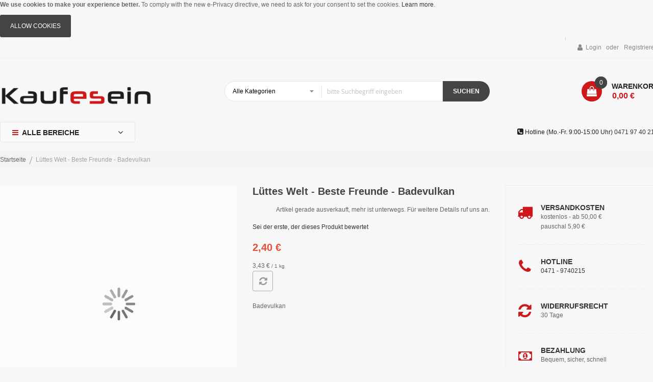

--- FILE ---
content_type: text/html; charset=UTF-8
request_url: https://kaufesein.de/luttes-welt-beste-freunde-badevulkan.html
body_size: 23356
content:
<!doctype html>
<html lang="de">
    <head prefix="og: http://ogp.me/ns# fb: http://ogp.me/ns/fb# product: http://ogp.me/ns/product#">
        <script>
    var LOCALE = 'de\u002DDE';
    var BASE_URL = 'https\u003A\u002F\u002Fkaufesein.de\u002F';
    var require = {
        'baseUrl': 'https\u003A\u002F\u002Fkaufesein.de\u002Fstatic\u002Fversion1721394023\u002Ffrontend\u002FSm\u002Fshopping\u002Fde_DE'
    };</script>        <meta charset="utf-8"/>
<meta name="title" content="Lüttes Welt - Beste Freunde - Badevulkan"/>
<meta name="description" content="Lüttes Welt - Beste Freunde - Badevulkan Badevulkan


Schnipp, schnapp, Krater ab…Vulkanausbruch Ein Vulkanausbruch in der Badewanne? Wo gibt‘s denn so was? Beim Badevulkan natürlich. Einfach den Krater mit der Schere abschneiden und schon sprudelt das"/>
<meta name="keywords" content="Lüttes Welt - Beste Freunde - Badevulkan"/>
<meta name="robots" content="INDEX,FOLLOW"/>
<meta name="viewport" content="width=device-width, minimum-scale=1.0, maximum-scale=1.0, user-scalable=no"/>
<meta name="format-detection" content="telephone=no"/>
<meta http-equiv="X-UA-Compatible" content="IE=edge"/>
<title>Lüttes Welt - Beste Freunde - Badevulkan - Kaufesein.de</title>
<link  rel="stylesheet" type="text/css"  media="all" href="https://kaufesein.de/static/version1721394023/frontend/Sm/shopping/de_DE/mage/calendar.css" />
<link  rel="stylesheet" type="text/css"  media="all" href="https://kaufesein.de/static/version1721394023/frontend/Sm/shopping/de_DE/css/styles-m.css" />
<link  rel="stylesheet" type="text/css"  media="all" href="https://kaufesein.de/static/version1721394023/frontend/Sm/shopping/de_DE/css/ytextend.css" />
<link  rel="stylesheet" type="text/css"  media="all" href="https://kaufesein.de/static/version1721394023/frontend/Sm/shopping/de_DE/css/yttheme.css" />
<link  rel="stylesheet" type="text/css"  media="all" href="https://kaufesein.de/static/version1721394023/frontend/Sm/shopping/de_DE/css/css-fix.css" />
<link  rel="stylesheet" type="text/css"  media="all" href="https://kaufesein.de/static/version1721394023/frontend/Sm/shopping/de_DE/Lof_BasePrice/css/baseprice.css" />
<link  rel="stylesheet" type="text/css"  media="all" href="https://kaufesein.de/static/version1721394023/frontend/Sm/shopping/de_DE/Magefan_Blog/css/blog-custom.css" />
<link  rel="stylesheet" type="text/css"  media="all" href="https://kaufesein.de/static/version1721394023/frontend/Sm/shopping/de_DE/mage/gallery/gallery.css" />
<link  rel="stylesheet" type="text/css"  media="screen and (min-width: 768px)" href="https://kaufesein.de/static/version1721394023/frontend/Sm/shopping/de_DE/css/styles-l.css" />
<link  rel="stylesheet" type="text/css"  media="print" href="https://kaufesein.de/static/version1721394023/frontend/Sm/shopping/de_DE/css/print.css" />
<script  type="text/javascript"  src="https://kaufesein.de/static/version1721394023/frontend/Sm/shopping/de_DE/requirejs/require.js"></script>
<script  type="text/javascript"  src="https://kaufesein.de/static/version1721394023/frontend/Sm/shopping/de_DE/mage/requirejs/mixins.js"></script>
<script  type="text/javascript"  src="https://kaufesein.de/static/version1721394023/frontend/Sm/shopping/de_DE/requirejs-config.js"></script>
<link  rel="icon" type="image/x-icon" href="https://kaufesein.de/media/favicon/stores/1/android-icon-36x36_1.png" />
<link  rel="shortcut icon" type="image/x-icon" href="https://kaufesein.de/media/favicon/stores/1/android-icon-36x36_1.png" />
        <!-- BEGIN GOOGLE ANALYTICS CODE -->
<script type="text/x-magento-init">
{
    "*": {
        "Magento_GoogleAnalytics/js/google-analytics": {
            "isCookieRestrictionModeEnabled": 1,
            "currentWebsite": 1,
            "cookieName": "user_allowed_save_cookie",
            "ordersTrackingData": [],
            "pageTrackingData": {"optPageUrl":"","isAnonymizedIpActive":true,"accountId":"UA-134167903-1"}        }
    }
}
</script>
<!-- END GOOGLE ANALYTICS CODE -->
    <script type="text/x-magento-init">
        {
            "*": {
                "Magento_PageCache/js/form-key-provider": {
                    "isPaginationCacheEnabled":
                        0                }
            }
        }
    </script>

<link rel="stylesheet" type="text/css" media="all" href="https://kaufesein.de/static/version1721394023/frontend/Sm/shopping/de_DE/css/config_1.css"/>


<!--CUSTOM CSS-->
<style>
    .fotorama__stage__frame .fotorama__img{
left:50% !important;
top:50% !important;
    -webkit-transform: translate3d(-50%, -50%, 0) !important;
    -ms-transform: translate3d(-50%, -50%, 0) !important;
    -o-transform: translate3d(-50%, -50%, 0) !important;
    transform: translate3d(-50%, -50%, 0) !important;
}


.checkout-agreements button.action.action-show{
background:#444
}

.checkout-agreements button.action.action-show:hover{
background:#ff5c00;
}




@-webkit-keyframes blink {
    0% {
        opacity: 0.25;
    }
    40%{
      opacity: 0.25;
    }
    42% {
        opacity: 1;
    }
    44% {
        opacity: 0.25;
    }
    46%{
       opacity: 1;
    }
    48%{
       opacity: 0.25;
    }
    50%{
       opacity: 1;
    }
    65%{
       opacity: 1;
    }
    67%{
       opacity: 0.25;
    }
    69%{
       opacity: 0.1;
    }
    71%{
       opacity: 0.25;
    }
    73%{
       opacity: 1;
    }
    75%{
       opacity: 0.25;
    }
    100% {
        opacity: 0.25;
    }
}
@-moz-keyframes blink {
    0% {
        opacity: 0.25;
    }
    40%{
      opacity: 0.25;
    }
    42% {
        opacity: 1;
    }
    44% {
        opacity: 0.25;
    }
    46%{
       opacity: 1;
    }
    48%{
       opacity: 0.25;
    }
    50%{
       opacity: 1;
    }
    65%{
       opacity: 1;
    }
    67%{
       opacity: 0.25;
    }
    69%{
       opacity: 0.1;
    }
    71%{
       opacity: 0.25;
    }
    73%{
       opacity: 1;
    }
    75%{
       opacity: 0.25;
    }
    100% {
        opacity: 0.25;
    }
}
@-o-keyframes blink {
     0% {
        opacity: 0.25;
    }
    40%{
      opacity: 0.25;
    }
    42% {
        opacity: 1;
    }
    44% {
        opacity: 0.25;
    }
    46%{
       opacity: 1;
    }
    48%{
       opacity: 0.25;
    }
    50%{
       opacity: 1;
    }
    65%{
       opacity: 1;
    }
    67%{
       opacity: 0.25;
    }
    69%{
       opacity: 0.1;
    }
    71%{
       opacity: 0.25;
    }
    73%{
       opacity: 1;
    }
    75%{
       opacity: 0.25;
    }
    100% {
        opacity: 0.25;
    }
}
img.blink {
    -webkit-animation: blink 40s;
    -webkit-animation-iteration-count: infinite;
    -moz-animation: blink 40s;
    -moz-animation-iteration-count: infinite;
    -o-animation: blink 40s;
    -o-animation-iteration-count: infinite;
}



.growlogo3 {
height:auto;
max-width:30%;
}



@media only screen and  (min-width: 1200px) { 
.growlogo3 { 
height:auto;
max-width:35%;
transition: all .2s ease-in-out; 
opacity: 0.5;
-webkit-animation: none !important;
-moz-animation: none !important;
-o-animation: none !important;
}


.growlogo3:hover { 
opacity: 1;
transform: scale(2.0) translate(29px, 0px); 
}

}

.list-slider .box-info .product-item-name,.products-grid .item .item-inner .box-info .product-name{
text-transform:none;
}</style>

<script type="text/javascript">
    require([
        'jquery',
        'jquerypopper',
        'jquerybootstrap',
        'jqueryunveil',
        'yttheme',
        'domReady!'
    ], function ($, Popper) {
                function _runLazyLoad() {
            $("img.lazyload").unveil(0, function () {
               $(this).on('load', function(){
                    this.classList.remove("lazyload");
                });
            });
        }

        _runLazyLoad();
        $(document).on("afterAjaxLazyLoad", function (event) {
            _runLazyLoad();
        });

            });
</script>


<!--CUSTOM JS-->
<script>
require(['jquery','domReady!'],function($){

var warenkorbtimout;

	
	warenkorbtimout=window.setTimeout(mobilerWarenkorb,2000);

	$(window).on('hashchange', function(e){
		
		if(location.href=="https://kaufesein.de/checkout/#payment"){
			mobilerWarenkorb();
		}    
	
	});




function mobilerWarenkorb(){
		if(location.href=="https://kaufesein.de/checkout/#payment"){
				if($("div.opc-block-summary").length==0 &&    $("billing-address-details").length==0 )
					warenkorbtimout=window.setTimeout(mobilerWarenkorb,2000);
				else if($(document).width()<=768){

					console.log("zeige Warenkorb");
						if($("#mobilerWarenkorb").length==0){
							$("div.opc-block-summary").clone().appendTo("div.checkout-billing-address");
							$("div.checkout-billing-address div.opc-block-summary").attr("id","mobilerWarenkorb");
					
								if($("#mobilerWarenkorb").length==0)
									warenkorbtimout=window.setTimeout(mobilerWarenkorb,2000);
						}
				}
		}
}

});
</script>
<script type="text/javascript">
    require([
        'jquery',
        'domReady!'
    ], function ($) {
        if ($('.breadcrumbs').length == 0) {
            $('body').addClass("no-breadcrumbs");
        }
    });

</script>

<!--LISTING CONFIG-->
<style>
    
    @media (min-width: 1200px) {

        .container {
            width: 1290px;
            max-width: 1290px;
        }

        .layout-boxed .page-wrapper {
            max-width: 1320px;
        }

        /*==1 COLUMN==*/
    
        .col1-layout .category-product.products-grid .item {
            width: 25%;
        }

        .col1-layout .category-product.products-grid .item:nth-child(4n+1) {
            clear: both;
        }

        /*==2 COLUMNS==*/
    
        .col2-layout .category-product.products-grid .item {
            width: 33.333333333333%;
        }

        .col2-layout .category-product.products-grid .item:nth-child(3n+1) {
            clear: both;
        }

        /*==3 COLUMNS==*/
    
        .col3-layout .category-product.products-grid .item {
            width: 50%;
        }

        .col3-layout .category-product.products-grid .item:nth-child(2n+1) {
            clear: both;
        }
    }

    @media (min-width: 992px) and (max-width: 1199px) {

        /*==1 COLUMN==*/
    
        .col1-layout .category-product.products-grid .item {
            width: 25%;
        }

        .col1-layout .category-product.products-grid .item:nth-child(4n+1) {
            clear: both;
        }

        /*==2 COLUMNS==*/
    
        .col2-layout .category-product.products-grid .item {
            width: 33.333333333333%;
        }

        .col2-layout .category-product.products-grid .item:nth-child(3n+1) {
            clear: both;
        }

        /*==3 COLUMNS==*/
    
        .col3-layout .category-product.products-grid .item {
            width: 100%;
        }

        .col3-layout .category-product.products-grid .item:nth-child(1n+1) {
            clear: both;
        }
    }

    @media (min-width: 768px) and (max-width: 991px) {

        /*==1 COLUMN==*/
    
        .col1-layout .category-product.products-grid .item {
            width: 33.333333333333%;
        }

        .col1-layout .category-product.products-grid .item:nth-child(3n+1) {
            clear: both;
        }

        /*==2 COLUMNS==*/
    
        .col2-layout .category-product.products-grid .item {
            width: 33.333333333333%;
        }

        .col2-layout .category-product.products-grid .item:nth-child(3n+1) {
            clear: both;
        }

        /*==3 COLUMNS==*/
    
        .col3-layout .category-product.products-grid .item {
            width: 100%;
        }

        .col3-layout .category-product.products-grid .item:nth-child(1n+1) {
            clear: both;
        }
    }

    @media (min-width: 481px) and (max-width: 767px) {

        /*==1 COLUMN==*/
    
        .col1-layout .category-product.products-grid .item {
            width: 50%;
        }

        .col1-layout .category-product.products-grid .item:nth-child(2n+1) {
            clear: both;
        }

        /*==2 COLUMNS==*/
    
        .col2-layout .category-product.products-grid .item {
            width: 50%;
        }

        .col2-layout .category-product.products-grid .item:nth-child(2n+1) {
            clear: both;
        }

        /*==3 COLUMNS==*/
    
        .col3-layout .category-product.products-grid .item {
            width: 100%;
        }

        .col3-layout .category-product.products-grid .item:nth-child(1n+1) {
            clear: both;
        }
    }

    @media (max-width: 480px) {

        /*==1 COLUMN==*/
    
        .col1-layout .category-product.products-grid .item {
            width: 100%;
        }

        .col1-layout .category-product.products-grid .item:nth-child(1n+1) {
            clear: both;
        }

        /*==2 COLUMNS==*/
    
        .col2-layout .category-product.products-grid .item {
            width: 100%;
        }

        .col2-layout .category-product.products-grid .item:nth-child(1n+1) {
            clear: both;
        }

        /*==3 COLUMNS==*/
    
        .col3-layout .category-product.products-grid .item {
            width: 100%;
        }

        .col3-layout .category-product.products-grid .item:nth-child(1n+1) {
            clear: both;
        }
    }

</style>

<meta property="og:type" content="product" />
<meta property="og:title"
      content="L&#xFC;ttes&#x20;Welt&#x20;-&#x20;Beste&#x20;Freunde&#x20;-&#x20;Badevulkan" />
<meta property="og:image"
      content="https://kaufesein.de/media/catalog/product/cache/0f679728d1493f89823127cc92126af1/b/a/badevulkan.jpg" />
<meta property="og:description"
      content="Badevulkan" />
<meta property="og:url" content="https://kaufesein.de/luttes-welt-beste-freunde-badevulkan.html" />
    <meta property="product:price:amount" content="2.4"/>
    <meta property="product:price:currency"
      content="EUR"/>
    </head>
    <body data-container="body"
          data-mage-init='{"loaderAjax": {}, "loader": { "icon": "https://kaufesein.de/static/version1721394023/frontend/Sm/shopping/de_DE/images/loader-2.gif"}}'
        id="html-body" itemtype="http://schema.org/Product" itemscope="itemscope" class="header-1-style home-1-style footer-1-style layout-full_width  catalog-product-view product-luttes-welt-beste-freunde-badevulkan page-layout-2columns-right">
        
<script type="text/x-magento-init">
    {
        "*": {
            "Magento_PageBuilder/js/widget-initializer": {
                "config": {"[data-content-type=\"slider\"][data-appearance=\"default\"]":{"Magento_PageBuilder\/js\/content-type\/slider\/appearance\/default\/widget":false},"[data-content-type=\"map\"]":{"Magento_PageBuilder\/js\/content-type\/map\/appearance\/default\/widget":false},"[data-content-type=\"row\"]":{"Magento_PageBuilder\/js\/content-type\/row\/appearance\/default\/widget":false},"[data-content-type=\"tabs\"]":{"Magento_PageBuilder\/js\/content-type\/tabs\/appearance\/default\/widget":false},"[data-content-type=\"slide\"]":{"Magento_PageBuilder\/js\/content-type\/slide\/appearance\/default\/widget":{"buttonSelector":".pagebuilder-slide-button","showOverlay":"hover","dataRole":"slide"}},"[data-content-type=\"banner\"]":{"Magento_PageBuilder\/js\/content-type\/banner\/appearance\/default\/widget":{"buttonSelector":".pagebuilder-banner-button","showOverlay":"hover","dataRole":"banner"}},"[data-content-type=\"buttons\"]":{"Magento_PageBuilder\/js\/content-type\/buttons\/appearance\/inline\/widget":false},"[data-content-type=\"products\"][data-appearance=\"carousel\"]":{"Magento_PageBuilder\/js\/content-type\/products\/appearance\/carousel\/widget":false}},
                "breakpoints": {"desktop":{"label":"Desktop","stage":true,"default":true,"class":"desktop-switcher","icon":"Magento_PageBuilder::css\/images\/switcher\/switcher-desktop.svg","conditions":{"min-width":"1024px"},"options":{"products":{"default":{"slidesToShow":"5"}}}},"tablet":{"conditions":{"max-width":"1024px","min-width":"768px"},"options":{"products":{"default":{"slidesToShow":"4"},"continuous":{"slidesToShow":"3"}}}},"mobile":{"label":"Mobile","stage":true,"class":"mobile-switcher","icon":"Magento_PageBuilder::css\/images\/switcher\/switcher-mobile.svg","media":"only screen and (max-width: 768px)","conditions":{"max-width":"768px","min-width":"640px"},"options":{"products":{"default":{"slidesToShow":"3"}}}},"mobile-small":{"conditions":{"max-width":"640px"},"options":{"products":{"default":{"slidesToShow":"2"},"continuous":{"slidesToShow":"1"}}}}}            }
        }
    }
</script>

<div class="cookie-status-message" id="cookie-status">
    The store will not work correctly when cookies are disabled.</div>
<script type="text&#x2F;javascript">document.querySelector("#cookie-status").style.display = "none";</script>
<script type="text/x-magento-init">
    {
        "*": {
            "cookieStatus": {}
        }
    }
</script>

<script type="text/x-magento-init">
    {
        "*": {
            "mage/cookies": {
                "expires": null,
                "path": "\u002F",
                "domain": ".kaufesein.de",
                "secure": true,
                "lifetime": "259200"
            }
        }
    }
</script>
    <noscript>
        <div class="message global noscript">
            <div class="content">
                <p>
                    <strong>JavaScript seems to be disabled in your browser.</strong>
                    <span>
                        For the best experience on our site, be sure to turn on Javascript in your browser.                    </span>
                </p>
            </div>
        </div>
    </noscript>
    <div role="alertdialog"
         tabindex="-1"
         class="message global cookie"
         id="notice-cookie-block">
        <div role="document" class="content" tabindex="0">
            <p>
                <strong>We use cookies to make your experience better.</strong>
                <span>To comply with the new e-Privacy directive, we need to ask for your consent to set the cookies.                </span>
                <a href="https://kaufesein.de/privacy-policy-cookie-restriction-mode/">Learn more</a>.            </p>
            <div class="actions">
                <button id="btn-cookie-allow" class="action allow primary">
                    <span>Allow Cookies</span>
                </button>
            </div>
        </div>
    </div>
    <script type="text&#x2F;javascript">    var elem8jB8oblOArray = document.querySelectorAll('div#notice-cookie-block');
    if(elem8jB8oblOArray.length !== 'undefined'){
        elem8jB8oblOArray.forEach(function(element) {
            if (element) {
                element.style.display = 'none';

            }
        });
    }</script>    <script type="text/x-magento-init">
        {
            "#notice-cookie-block": {
                "cookieNotices": {
                    "cookieAllowButtonSelector": "#btn-cookie-allow",
                    "cookieName": "user_allowed_save_cookie",
                    "cookieValue": {"1":1},
                    "cookieLifetime": 31536000,
                    "noCookiesUrl": "https\u003A\u002F\u002Fkaufesein.de\u002Fcookie\u002Findex\u002FnoCookies\u002F"
                }
            }
        }
    </script>

<script>
    window.cookiesConfig = window.cookiesConfig || {};
    window.cookiesConfig.secure = true;
</script><script>    require.config({
        map: {
            '*': {
                wysiwygAdapter: 'mage/adminhtml/wysiwyg/tiny_mce/tinymce5Adapter'
            }
        }
    });</script><script>    require.config({
        paths: {
            googleMaps: 'https\u003A\u002F\u002Fmaps.googleapis.com\u002Fmaps\u002Fapi\u002Fjs\u003Fv\u003D3\u0026key\u003D'
        },
        config: {
            'Magento_PageBuilder/js/utils/map': {
                style: '',
            },
            'Magento_PageBuilder/js/content-type/map/preview': {
                apiKey: '',
                apiKeyErrorMessage: 'You\u0020must\u0020provide\u0020a\u0020valid\u0020\u003Ca\u0020href\u003D\u0027https\u003A\u002F\u002Fkaufesein.de\u002Fadminhtml\u002Fsystem_config\u002Fedit\u002Fsection\u002Fcms\u002F\u0023cms_pagebuilder\u0027\u0020target\u003D\u0027_blank\u0027\u003EGoogle\u0020Maps\u0020API\u0020key\u003C\u002Fa\u003E\u0020to\u0020use\u0020a\u0020map.'
            },
            'Magento_PageBuilder/js/form/element/map': {
                apiKey: '',
                apiKeyErrorMessage: 'You\u0020must\u0020provide\u0020a\u0020valid\u0020\u003Ca\u0020href\u003D\u0027https\u003A\u002F\u002Fkaufesein.de\u002Fadminhtml\u002Fsystem_config\u002Fedit\u002Fsection\u002Fcms\u002F\u0023cms_pagebuilder\u0027\u0020target\u003D\u0027_blank\u0027\u003EGoogle\u0020Maps\u0020API\u0020key\u003C\u002Fa\u003E\u0020to\u0020use\u0020a\u0020map.'
            },
        }
    });</script><script>
    require.config({
        shim: {
            'Magento_PageBuilder/js/utils/map': {
                deps: ['googleMaps']
            }
        }
    });</script><div class="page-wrapper"><div class="header-container header-style-1">
    <div class="header-top">
        <div class="container">
            <div class="row row-container">
                <div class="col-lg-5 col-md-5 col-sm-5 language-currency-top">
                    <div class="language-wrapper">
</div>                                    </div>

                <div class="col-lg-7 col-md-7 header-links-top">
                    <div class="toplinks">
                        <ul class="header links"><li class="link authorization-link" data-label="oder">
    <a href="https://kaufesein.de/customer/account/login/referer/aHR0cHM6Ly9rYXVmZXNlaW4uZGUvbHV0dGVzLXdlbHQtYmVzdGUtZnJldW5kZS1iYWRldnVsa2FuLmh0bWw~/"        >Login</a>
</li>
<li><a href="https://kaufesein.de/customer/account/create/" id="idWQ4ts3kU" >Registrieren</a></li></ul>                    </div>

                    <div class="toplinks ">
<ul class="header links" id="BestellCountDown" style="display:none;font-size:14px;">
<li><a href="versandcountdown" style="color:#CD1719;"><span class="service-icon"><em class="fa fa-info-circle"><span class="hidden">Icon</span></em> </span> <span class="d-none d-sm-inline">Versandcountdown</span> <span id="cdBestellung" style="font-family:Arial"></span> </a>
</li>
</ul>
</div>

<script>

Date.prototype.addDays = function(days) {
    var date = new Date(this.valueOf());
    date.setDate(date.getDate() + days);
    this.setTime(date.getTime());
}

require([
        'jquery',
        'domReady!'
    ], function ($) {


		$( document ).ready(function() {
		
		var endhour=14;
		var endminutes=0;
		var currday=new Date();
		var ende=new Date();
		var tagderwoche=ende.getDay();
		if(tagderwoche==0)
			tagderwoche=7;
		ende.setMinutes(endminutes);
		ende.setHours(endhour);
		


		if(currday.getHours()<endhour && tagderwoche<6){
		
			if(currday.getHours()>=endhour && tagderwoche<=4)
			   ende.addDays(1);
			else if(currday.getHours()>=endhour && tagderwoche==5)
			   ende.addDays(3);
			else if(tagderwoche==6)
			   ende.addDays(2);
			else if(tagderwoche==7)
			   ende.addDays(1);
			
			
			var currenttime=new Date();
			
			var hour=currenttime.getHours();
			var minutes=currenttime.getMinutes();
			
			var countDownDate = ende.getTime();
			
		
				var x = setInterval(function() {
				
				  var now = new Date().getTime();
				
				  var distance = countDownDate - now;
				
				  // Time calculations for days, hours, minutes and seconds
				  var days = Math.floor(distance / (1000 * 60 * 60 * 24));
				  var hours = Math.floor((distance % (1000 * 60 * 60 * 24)) / (1000 * 60 * 60));
				  var minutes = Math.floor((distance % (1000 * 60 * 60)) / (1000 * 60));
				  var seconds = Math.floor((distance % (1000 * 60)) / 1000);
				
                                  if(hours<10)
					hours="0"+hours;
                                  if(minutes<10)
					minutes="0"+minutes;
                                  if(seconds<10)
					seconds="0"+seconds;

				  // Display the result in the element with id="demo"
				if(days>0)
				{
				$("#cdBestellung").html( days+"T "+hours + ":"+minutes + ":" + seconds + "");
				$(".versandCountdown").html(  days+"T "+hours + ":"+minutes + ":" + seconds + "");
				
				}
				else{
				$("#cdBestellung").html( hours + ":"+minutes + ":" + seconds + "");
				$(".versandCountdown").html( hours + ":"+minutes + ":" + seconds + "");
				}
				  // If the count down is finished, write some text 
				  if (distance < 0) {
				    clearInterval(x);
				    $("#BestellCountDown").hide();
				  }
			
		
				}, 1000);

			       $("#BestellCountDown").show();

			}else{
				$("#BestellCountDown").hide();
			}
		});

    });

</script>

                                    </div>
            </div>
        </div>
    </div>

    <div class="header-middle">
        <div class="container">
            <div class="row">
                <div class="col-lg-3 logo-header">
                    <div class="logo-wrapper">
    <h1 class="logo-content">
        <strong class="logo">
            <a class="logo" href="https://kaufesein.de/" title="">
                <img src="https://kaufesein.de/media/logo/stores/1/kaufesein-logo.png"
                     alt=""
                                                        />

            </a>
        </strong>
    </h1>
</div>

                </div>

                <div class="col-lg-6 search-header">
                    <div class="searchbox-header">
                        <div class="search-wrapper">
<div id="sm_searchbox11458982241770076303" class="sm-searchbox">
    

    <div class="sm-searchbox-content">
        <form class="form minisearch" id="searchbox_mini_form" action="https://kaufesein.de/catalogsearch/result/" method="get">
            <div class="field searchbox">
                <div class="control">
                    <select class="cat searchbox-cat" name="cat">
                        <option value="">Alle Kategorien</option>
                                                    <option value="4"  >- - Kochen & Backen & Servieren</option>
                                                    <option value="6"  >- - Party</option>
                                                    <option value="25"  >- - Garten</option>
                                                    <option value="31"  >- - Haushalt</option>
                                                    <option value="32"  >- - Sodasan Seife & Reiniger & Raumduft</option>
                                                    <option value="43"  >- - Candle Factory - Licht für die Sinne</option>
                                                    <option value="56"  >- - Grillen</option>
                                                    <option value="57"  >- - Kinder</option>
                                                    <option value="64"  >- - Specials</option>
                                            </select>

                    <input id="searchbox"
                           data-mage-init='{"quickSearch":{
									"formSelector":"#searchbox_mini_form",
									"url":"https://kaufesein.de/search/ajax/suggest/",
									"destinationSelector":"#searchbox_autocomplete"}
							   }'
                           type="text"
                           name="q"
                           placeholder="bitte Suchbegriff eingeben"
                           class="input-text input-searchbox"
                           maxlength="128"
                           role="combobox"
                           aria-haspopup="false"
                           aria-expanded="true"
                           aria-autocomplete="both"
                           autocomplete="off"/>
                    <div id="searchbox_autocomplete" class="search-autocomplete"></div>
                    
                </div>
            </div>
            <div class="actions">
                <button type="submit" title="Suchen" class="btn-searchbox">
						<span>Suchen</span>
                </button>
            </div>
        </form>
    </div>

        
    </div>


<script type="text/javascript">
    require([
        'jquery'
    ], function ($) {
        var searchbox = $('#sm_searchbox11458982241770076303');
        var firt_load = 5;

        clickMore($('.sm-searchbox-more', searchbox));

        function clickMore(more) {
            more.click(function () {
                var that = $(this);
                var sb_ajaxurl = that.attr('data-ajaxmore');
                var count = that.attr('data-count');
                count = parseInt(count);
                if (firt_load >= count) {
                    count = count + parseInt(firt_load);
                }
                $.ajax({
                    type: 'POST',
                    url: sb_ajaxurl,
                    data: {
                        is_ajax: 1,
                        count_term: count
                    },
                    success: function (data) {
                        $('.sm-searchbox-keyword', searchbox).html(data.htm);
                        clickMore($('a.sm-searchbox-more', searchbox));
                        $('a.sm-searchbox-more', searchbox).attr({
                            'data-count': count + parseInt(firt_load)
                        });
                    },
                    dataType: 'json'
                });
            });
        }

    });
</script></div>                    </div>
                </div>

                <div class="col-lg-3 cart-header">
                    <div class="minicart-header">
                        <div class="minicart-content">
                            <div class="cart-wrapper">
<div data-block="minicart" class="minicart-wrapper">
    <a class="action showcart" href="https://kaufesein.de/checkout/cart/"
       data-bind="scope: 'minicart_content'">
        <span class="text"><span class="df-text">Warenkorb</span></span>
        <span class="counter qty empty"
              data-bind="css: { empty: !!getCartParam('summary_count') == false && !isLoading() },
               blockLoader: isLoading">
             <!-- ko if: getCartParam('summary_count') -->
            <span class="counter-number"><!-- ko text: getCartParam('summary_count') --><!-- /ko --></span>
            <!-- /ko -->

            <!-- ko ifnot: getCartParam('summary_count') -->
				<span class="counter-number">0</span>
            <!-- /ko -->
            <span class="counter-label">
            <!-- ko if: getCartParam('summary_count') -->
                <!-- ko text: getCartParam('summary_count') --><!-- /ko -->
                <!-- ko i18n: 'items' --><!-- /ko -->
                <!-- /ko -->

                <!-- ko ifnot: getCartParam('summary_count') -->
                <!-- ko i18n: '0' --><!-- /ko -->
                <!-- ko i18n: 'item' --><!-- /ko -->
                <!-- /ko -->
            </span>

            <!-- ko if: getCartParam('summary_count') -->
            <span class="price-minicart">
                <!-- ko foreach: getRegion('subtotalContainer') -->
                <!-- ko template: getTemplate() --><!-- /ko -->
                <!-- /ko -->
            </span>
            <!-- /ko -->

            <!-- ko ifnot: getCartParam('summary_count') -->
            <span class="price-minicart">
                <div class="subtotal">
                    <div class="amount price-container">
                        <span class="price-wrapper">
                            <span class="price">0,00 €</span>
                        </span>
                    </div>
                </div>
            </span>
            <!-- /ko -->
        </span>
    </a>
            <div class="block block-minicart"
             data-role="dropdownDialog"
             data-mage-init='{"dropdownDialog":{
                "appendTo":"[data-block=minicart]",
                "triggerTarget":".showcart",
                "timeout": "2000",
                "closeOnMouseLeave": false,
                "closeOnEscape": true,
                "triggerClass":"active",
                "parentClass":"active",
                "buttons":[]}}'>
            <div id="minicart-content-wrapper" data-bind="scope: 'minicart_content'">
                <!-- ko template: getTemplate() --><!-- /ko -->
            </div>
                    </div>
        <script>window.checkout = {"shoppingCartUrl":"https:\/\/kaufesein.de\/checkout\/cart\/","checkoutUrl":"https:\/\/kaufesein.de\/checkout\/","updateItemQtyUrl":"https:\/\/kaufesein.de\/checkout\/sidebar\/updateItemQty\/","removeItemUrl":"https:\/\/kaufesein.de\/checkout\/sidebar\/removeItem\/","imageTemplate":"Magento_Catalog\/product\/image_with_borders","baseUrl":"https:\/\/kaufesein.de\/","minicartMaxItemsVisible":5000,"websiteId":"1","maxItemsToDisplay":10000,"storeId":"1","storeGroupId":"1","agreementIds":["1","2"],"customerLoginUrl":"https:\/\/kaufesein.de\/customer\/account\/login\/referer\/aHR0cHM6Ly9rYXVmZXNlaW4uZGUvbHV0dGVzLXdlbHQtYmVzdGUtZnJldW5kZS1iYWRldnVsa2FuLmh0bWw~\/","isRedirectRequired":false,"autocomplete":"off","captcha":{"user_login":{"isCaseSensitive":false,"imageHeight":50,"imageSrc":"","refreshUrl":"https:\/\/kaufesein.de\/captcha\/refresh\/","isRequired":false,"timestamp":1770076303}}}</script>    <script type="text/x-magento-init">
    {
        "[data-block='minicart']": {
            "Magento_Ui/js/core/app": {"components":{"minicart_content":{"children":{"subtotal.container":{"children":{"subtotal":{"children":{"subtotal.totals":{"config":{"display_cart_subtotal_incl_tax":1,"display_cart_subtotal_excl_tax":0,"template":"Magento_Tax\/checkout\/minicart\/subtotal\/totals"},"children":{"subtotal.totals.msrp":{"component":"Magento_Msrp\/js\/view\/checkout\/minicart\/subtotal\/totals","config":{"displayArea":"minicart-subtotal-hidden","template":"Magento_Msrp\/checkout\/minicart\/subtotal\/totals"}}},"component":"Magento_Tax\/js\/view\/checkout\/minicart\/subtotal\/totals"}},"component":"uiComponent","config":{"template":"Magento_Checkout\/minicart\/subtotal"}}},"component":"uiComponent","config":{"displayArea":"subtotalContainer"}},"item.renderer":{"component":"Magento_Checkout\/js\/view\/cart-item-renderer","config":{"displayArea":"defaultRenderer","template":"Magento_Checkout\/minicart\/item\/default"},"children":{"item.image":{"component":"Magento_Catalog\/js\/view\/image","config":{"template":"Magento_Catalog\/product\/image","displayArea":"itemImage"}},"checkout.cart.item.price.sidebar":{"component":"uiComponent","config":{"template":"Magento_Checkout\/minicart\/item\/price","displayArea":"priceSidebar"}}}},"extra_info":{"component":"uiComponent","config":{"displayArea":"extraInfo"}},"promotion":{"component":"uiComponent","config":{"displayArea":"promotion"}}},"config":{"itemRenderer":{"default":"defaultRenderer","simple":"defaultRenderer","virtual":"defaultRenderer"},"template":"Magento_Checkout\/minicart\/content"},"component":"Magento_Checkout\/js\/view\/minicart"}},"types":[]}        },
        "*": {
            "Magento_Ui/js/block-loader": "https\u003A\u002F\u002Fkaufesein.de\u002Fstatic\u002Fversion1721394023\u002Ffrontend\u002FSm\u002Fshopping\u002Fde_DE\u002Fimages\u002Floader\u002D1.gif"
        }
    }


    </script>
</div>
</div>                        </div>
                    </div>
                </div>
            </div>
        </div>
    </div>

    <div class="header-bottom">
        <div class="container">
            <div class="row">
                <div class="col-lg-3 sidebar-megamenu">
                    <div class="megamenu-content-sidebar">
                        <div class="btn-megamenu">
                            <a href="javascript:void(0)"
                               title="Alle Bereiche">Alle Bereiche</a>
                        </div>

                        <div class="menu-ver-content">
                            <div class="navigation-wrapper">

<nav class="navigation " role="navigation">
    <ul data-mage-init='{"menu":{"responsive":true, "expanded":true, "position":{"my":"left top","at":"left bottom"}}}'>
        <li  class="level0 nav-1 category-item first level-top"><a href="https://kaufesein.de/specials.html"  class="level-top" ><span>Specials</span></a></li><li  class="level0 nav-2 category-item level-top"><a href="https://kaufesein.de/haushalt-kueche.html"  class="level-top" ><span>Kochen &amp; Backen &amp; Servieren</span></a></li><li  class="level0 nav-3 category-item level-top"><a href="https://kaufesein.de/hygieneartikel.html"  class="level-top" ><span>Kinder</span></a></li><li  class="level0 nav-4 category-item level-top parent"><a href="https://kaufesein.de/candle-factory-licht-fur-die-sinne.html"  class="level-top" ><span>Candle Factory - Licht für die Sinne</span></a><ul class="level0 submenu"><li  class="level1 nav-4-1 category-item first"><a href="https://kaufesein.de/candle-factory-licht-fur-die-sinne/candle-to-go.html" ><span>Candle to Go</span></a></li><li  class="level1 nav-4-2 category-item"><a href="https://kaufesein.de/candle-factory-licht-fur-die-sinne/diamond-candle.html" ><span>Diamond Candle</span></a></li><li  class="level1 nav-4-3 category-item"><a href="https://kaufesein.de/candle-factory-licht-fur-die-sinne/duftmelts.html" ><span>Duftmelts</span></a></li><li  class="level1 nav-4-4 category-item"><a href="https://kaufesein.de/candle-factory-licht-fur-die-sinne/candle-factory-jumbo.html" ><span>Jumbo</span></a></li><li  class="level1 nav-4-5 category-item"><a href="https://kaufesein.de/candle-factory-licht-fur-die-sinne/luttes-welt.html" ><span>Lüttes Welt</span></a></li><li  class="level1 nav-4-6 category-item"><a href="https://kaufesein.de/candle-factory-licht-fur-die-sinne/party-light.html" ><span>Party Light</span></a></li><li  class="level1 nav-4-7 category-item"><a href="https://kaufesein.de/candle-factory-licht-fur-die-sinne/special-edition.html" ><span>Special Edition</span></a></li><li  class="level1 nav-4-8 category-item"><a href="https://kaufesein.de/candle-factory-licht-fur-die-sinne/staubsaugerdufte.html" ><span>Staubsaugerdüfte</span></a></li><li  class="level1 nav-4-9 category-item"><a href="https://kaufesein.de/candle-factory-licht-fur-die-sinne/vorivkerzen.html" ><span>Votivkerzen</span></a></li><li  class="level1 nav-4-10 category-item"><a href="https://kaufesein.de/candle-factory-licht-fur-die-sinne/wellness.html" ><span>Wellness</span></a></li><li  class="level1 nav-4-11 category-item last"><a href="https://kaufesein.de/candle-factory-licht-fur-die-sinne/zubehor.html" ><span>Zubehör</span></a></li></ul></li><li  class="level0 nav-5 category-item level-top parent"><a href="https://kaufesein.de/sodasan-bio-seifen.html"  class="level-top" ><span>Sodasan Seife &amp; Reiniger &amp; Raumduft</span></a><ul class="level0 submenu"><li  class="level1 nav-5-1 category-item first"><a href="https://kaufesein.de/sodasan-bio-seifen/seifen.html" ><span>Seife</span></a></li><li  class="level1 nav-5-2 category-item"><a href="https://kaufesein.de/sodasan-bio-seifen/reiniger.html" ><span>Reiniger</span></a></li><li  class="level1 nav-5-3 category-item"><a href="https://kaufesein.de/sodasan-bio-seifen/raumdufte.html" ><span>Raumduft</span></a></li><li  class="level1 nav-5-4 category-item last"><a href="https://kaufesein.de/sodasan-bio-seifen/desinfektionsmittel.html" ><span>Desinfektionsmittel</span></a></li></ul></li><li  class="level0 nav-6 category-item level-top"><a href="https://kaufesein.de/grillen.html"  class="level-top" ><span>Grillen</span></a></li><li  class="level0 nav-7 category-item level-top"><a href="https://kaufesein.de/garten-outdoor.html"  class="level-top" ><span>Garten</span></a></li><li  class="level0 nav-8 category-item level-top"><a href="https://kaufesein.de/party.html"  class="level-top" ><span>Party</span></a></li><li  class="level0 nav-9 category-item last level-top"><a href="https://kaufesein.de/haushalt.html"  class="level-top" ><span>Haushalt</span></a></li>    </ul>
</nav>

<script type="text/javascript">
    require([
        'jquery'
    ], function ($) {
        var limit;

                limit = 13;
        
        var i = 0;
        var items = $('.navigation > ul > li').length;

        if (items > limit) {
            $('.navigation').append('<div class="more-w"><span class="more-view">More Categories</span></div>');

            $('.navigation > ul > li').each(function () {
                i++;
                if (i > limit) {
                    $(this).css('display', 'none');
                }
            });

            $('.navigation .more-w > .more-view').click(function () {
                if ($(this).hasClass('open')) {
                    i = 0;
                    $('.navigation > ul > li').each(function () {
                        i++;
                        if (i > limit) {
                            $(this).slideUp(200);
                        }
                    });
                    $(this).removeClass('open');
                    $('.more-w').removeClass('active-i');
                    $(this).text('More Categories');
                } else {
                    i = 0;
                    $('.navigation > ul > li').each(function () {
                        i++;
                        if (i > limit) {
                            $(this).slideDown(200);
                        }
                    });
                    $(this).addClass('open');
                    $('.more-w').addClass('active-i');
                    $(this).text('Close Menu');
                }
            });

        }

    });
</script>
</div>                        </div>
                    </div>

                    <div class="navigation-mobile-container">
                        

<!--COLLAPSE-->

<!--SIDEBAR-->
    <div class="nav-mobile-container sidebar-type">
        <div class="btn-mobile">
            <a id="sidebar-button" class="button-mobile sidebar-nav" title="Categories"><i
                        class="fa fa-bars"></i><span class="hidden">Categories</span></a>
        </div>

        

            <nav class="navigation-mobile">
                <ul>
                    <li  class="level0 nav-1 category-item first level-top"><a href="https://kaufesein.de/specials.html"  class="level-top" ><span>Specials</span></a></li><li  class="level0 nav-2 category-item level-top"><a href="https://kaufesein.de/haushalt-kueche.html"  class="level-top" ><span>Kochen &amp; Backen &amp; Servieren</span></a></li><li  class="level0 nav-3 category-item level-top"><a href="https://kaufesein.de/hygieneartikel.html"  class="level-top" ><span>Kinder</span></a></li><li  class="level0 nav-4 category-item level-top parent"><a href="https://kaufesein.de/candle-factory-licht-fur-die-sinne.html"  class="level-top" ><span>Candle Factory - Licht für die Sinne</span></a><ul class="level0 submenu"><li  class="level1 nav-4-1 category-item first"><a href="https://kaufesein.de/candle-factory-licht-fur-die-sinne/candle-to-go.html" ><span>Candle to Go</span></a></li><li  class="level1 nav-4-2 category-item"><a href="https://kaufesein.de/candle-factory-licht-fur-die-sinne/diamond-candle.html" ><span>Diamond Candle</span></a></li><li  class="level1 nav-4-3 category-item"><a href="https://kaufesein.de/candle-factory-licht-fur-die-sinne/duftmelts.html" ><span>Duftmelts</span></a></li><li  class="level1 nav-4-4 category-item"><a href="https://kaufesein.de/candle-factory-licht-fur-die-sinne/candle-factory-jumbo.html" ><span>Jumbo</span></a></li><li  class="level1 nav-4-5 category-item"><a href="https://kaufesein.de/candle-factory-licht-fur-die-sinne/luttes-welt.html" ><span>Lüttes Welt</span></a></li><li  class="level1 nav-4-6 category-item"><a href="https://kaufesein.de/candle-factory-licht-fur-die-sinne/party-light.html" ><span>Party Light</span></a></li><li  class="level1 nav-4-7 category-item"><a href="https://kaufesein.de/candle-factory-licht-fur-die-sinne/special-edition.html" ><span>Special Edition</span></a></li><li  class="level1 nav-4-8 category-item"><a href="https://kaufesein.de/candle-factory-licht-fur-die-sinne/staubsaugerdufte.html" ><span>Staubsaugerdüfte</span></a></li><li  class="level1 nav-4-9 category-item"><a href="https://kaufesein.de/candle-factory-licht-fur-die-sinne/vorivkerzen.html" ><span>Votivkerzen</span></a></li><li  class="level1 nav-4-10 category-item"><a href="https://kaufesein.de/candle-factory-licht-fur-die-sinne/wellness.html" ><span>Wellness</span></a></li><li  class="level1 nav-4-11 category-item last"><a href="https://kaufesein.de/candle-factory-licht-fur-die-sinne/zubehor.html" ><span>Zubehör</span></a></li></ul></li><li  class="level0 nav-5 category-item level-top parent"><a href="https://kaufesein.de/sodasan-bio-seifen.html"  class="level-top" ><span>Sodasan Seife &amp; Reiniger &amp; Raumduft</span></a><ul class="level0 submenu"><li  class="level1 nav-5-1 category-item first"><a href="https://kaufesein.de/sodasan-bio-seifen/seifen.html" ><span>Seife</span></a></li><li  class="level1 nav-5-2 category-item"><a href="https://kaufesein.de/sodasan-bio-seifen/reiniger.html" ><span>Reiniger</span></a></li><li  class="level1 nav-5-3 category-item"><a href="https://kaufesein.de/sodasan-bio-seifen/raumdufte.html" ><span>Raumduft</span></a></li><li  class="level1 nav-5-4 category-item last"><a href="https://kaufesein.de/sodasan-bio-seifen/desinfektionsmittel.html" ><span>Desinfektionsmittel</span></a></li></ul></li><li  class="level0 nav-6 category-item level-top"><a href="https://kaufesein.de/grillen.html"  class="level-top" ><span>Grillen</span></a></li><li  class="level0 nav-7 category-item level-top"><a href="https://kaufesein.de/garten-outdoor.html"  class="level-top" ><span>Garten</span></a></li><li  class="level0 nav-8 category-item level-top"><a href="https://kaufesein.de/party.html"  class="level-top" ><span>Party</span></a></li><li  class="level0 nav-9 category-item last level-top"><a href="https://kaufesein.de/haushalt.html"  class="level-top" ><span>Haushalt</span></a></li>                </ul>
            </nav>

            <script type="text/javascript">
                require([
                    'jquery'
                ], function ($) {
                    $('#sidebar-button').click(function () {
                        $('body').toggleClass('navbar-active');
                        $(this).toggleClass('active');
                    });
                });
            </script>
        
    </div>

    <script type="text/javascript">
        require([
            'jquery'
        ], function ($) {
            $('.navigation-mobile > ul li').has('ul').append('<span class="touch-button"><span>open</span></span>');

            $('.touch-button').click(function () {
                $(this).prev().slideToggle(200);
                $(this).toggleClass('active');
                $(this).parent().toggleClass('parent-active');
            });
        });
    </script>
                    </div>
                </div>

                <div class="col-lg-9 main-megamenu">
                    <div class="navigation-container">
                                                <div class="hotline-header">Hotline (Mo.-Fr. 9:00-15:00 Uhr) <a href="tel:+494719740215">0471 97 40 215</a>
</div>                    </div>
                </div>
            </div>
        </div>
    </div>
</div>


    <div class="breadcrumbs">
        <div class="container">
            <ul class="items">
                                    <li class="item home">
                                                    <a href="https://kaufesein.de/"
                               title="Zur Homepage">Startseite</a>
                                            </li>
                                    <li class="item product">
                                                    Lüttes Welt - Beste Freunde - Badevulkan                                            </li>
                            </ul>
        </div>
    </div>
<main id="maincontent" class="page-main"><a id="contentarea" tabindex="-1"></a>
<div class="columns col2-layout"><div class="container"><div class="row"><div class="col-lg-9"><div class="page messages"><div data-placeholder="messages"></div>
<div data-bind="scope: 'messages'">
    <!-- ko if: cookieMessages && cookieMessages.length > 0 -->
    <div aria-atomic="true" role="alert" data-bind="foreach: { data: cookieMessages, as: 'message' }" class="messages">
        <div data-bind="attr: {
            class: 'message-' + message.type + ' ' + message.type + ' message',
            'data-ui-id': 'message-' + message.type
        }">
            <div data-bind="html: $parent.prepareMessageForHtml(message.text)"></div>
        </div>
    </div>
    <!-- /ko -->

    <!-- ko if: messages().messages && messages().messages.length > 0 -->
    <div aria-atomic="true" role="alert" class="messages" data-bind="foreach: {
        data: messages().messages, as: 'message'
    }">
        <div data-bind="attr: {
            class: 'message-' + message.type + ' ' + message.type + ' message',
            'data-ui-id': 'message-' + message.type
        }">
            <div data-bind="html: $parent.prepareMessageForHtml(message.text)"></div>
        </div>
    </div>
    <!-- /ko -->
</div>
<script type="text/x-magento-init">
    {
        "*": {
            "Magento_Ui/js/core/app": {
                "components": {
                        "messages": {
                            "component": "Magento_Theme/js/view/messages"
                        }
                    }
                }
            }
    }
</script>
</div><div class="column main"><div class="product-info-main">    <div class="page-title-wrapper product">
        <h2 class="page-title"
                        >
            <span class="base" data-ui-id="page-title-wrapper" itemprop="name">Lüttes Welt - Beste Freunde - Badevulkan</span>        </h2>
            </div>
<div class="product-info-price"><div class="product-info-stock-sku">
            <div class="stock unavailable" title="Availability">
            <span>Artikel gerade ausverkauft, mehr ist unterwegs. Für weitere Details ruf uns an.</span>
        </div>
    
<div class="product attribute sku">
            <strong class="type">SKU</strong>
        <div class="value" itemprop="sku">cf3002052</div>
</div>
</div>    <div class="product-reviews-summary empty">
        <div class="reviews-actions">
            <a class="action add" href="https://kaufesein.de/luttes-welt-beste-freunde-badevulkan.html#review-form">
                Sei der erste, der dieses Produkt bewertet            </a>
        </div>
    </div>
<div class="price-box price-final_price" data-role="priceBox" data-product-id="1193" data-price-box="product-id-1193">
    

<span class="price-container price-final_price&#x20;tax&#x20;weee"
         itemprop="offers" itemscope itemtype="http://schema.org/Offer">
        <span  id="product-price-1193"                data-price-amount="2.4"
        data-price-type="finalPrice"
        class="price-wrapper "
    ><span class="price">2,40 €</span></span>
                <meta itemprop="price" content="2.4" />
        <meta itemprop="priceCurrency" content="EUR" />
    </span>

</div>    <div class="baseprice">
        <span class="price">3,43 €</span> / 1 kg    </div>
</div>

<div class="product-add-form">
    <form data-product-sku="cf3002052"
          action="https://kaufesein.de/checkout/cart/add/uenc/aHR0cHM6Ly9rYXVmZXNlaW4uZGUvbHV0dGVzLXdlbHQtYmVzdGUtZnJldW5kZS1iYWRldnVsa2FuLmh0bWw~/product/1193/" method="post"
          id="product_addtocart_form">
        <input type="hidden" name="product" value="1193" />
        <input type="hidden" name="selected_configurable_option" value="" />
        <input type="hidden" name="related_product" id="related-products-field" value="" />
        <input type="hidden" name="item"  value="1193" />
        <input name="form_key" type="hidden" value="9PEezNAFF8bjN5Rm" />                                <script>
        require([
            'jquery',
            'mage/mage',
            'Magento_Catalog/product/view/validation',
            'Magento_Catalog/js/catalog-add-to-cart'
        ], function ($) {
            'use strict';

            $('#product_addtocart_form').mage('validation', {
                radioCheckboxClosest: '.nested',
                submitHandler: function (form) {
                    var widget = $(form).catalogAddToCart({
                        bindSubmit: false
                    });

                    widget.catalogAddToCart('submitForm', $(form));

                    return false;
                }
            });
        });
    </script>
        
                    </form>
</div>

<script type="text/x-magento-init">
    {
        "[data-role=priceBox][data-price-box=product-id-1193]": {
            "priceBox": {
                "priceConfig":  {"productId":"1193","priceFormat":{"pattern":"%s\u00a0\u20ac","precision":2,"requiredPrecision":2,"decimalSymbol":",","groupSymbol":".","groupLength":3,"integerRequired":false},"tierPrices":[]}            }
        }
    }
</script>
<div class="product-social-links">
<div class="product-addto-links" data-role="add-to-links">
    
            <a title="Add to Compare" href="#" data-post='{"action":"https:\/\/kaufesein.de\/catalog\/product_compare\/add\/","data":{"product":"1193","uenc":"aHR0cHM6Ly9rYXVmZXNlaW4uZGUvbHV0dGVzLXdlbHQtYmVzdGUtZnJldW5kZS1iYWRldnVsa2FuLmh0bWw~"}}' data-role="add-to-links" class="action tocompare">
			<span>Add to Compare</span>
        </a>
    </div>
<script type="text/x-magento-init">
    {
        "body": {
            "addToWishlist": {"productType":"simple"}        }
    }

</script>
</div>
<div class="product attribute overview">
        <div class="value" itemprop="description">Badevulkan</div>
</div>
</div><div class="product media"><a id="gallery-prev-area" tabindex="-1"></a>
<div class="action-skip-wrapper"><a class="action skip gallery-next-area"
   href="#gallery-next-area">
    <span>
        Skip to the end of the images gallery    </span>
</a>
</div><div class="gallery-placeholder _block-content-loading" data-gallery-role="gallery-placeholder">
    <div data-role="loader" class="loading-mask">
        <div class="loader">
            <img src="https://kaufesein.de/static/version1721394023/frontend/Sm/shopping/de_DE/images/loader-1.gif"
                 alt="Loading...">
        </div>
    </div>
</div>
<!--Fix for jumping content. Loader must be the same size as gallery.-->
<script>
    var config = {
            "width": 600,
            "thumbheight": 148,
            "navtype": "slides",
            "height": 600        },
        thumbBarHeight = 0,
        loader = document.querySelectorAll('[data-gallery-role="gallery-placeholder"] [data-role="loader"]')[0];

    if (config.navtype === 'horizontal') {
        thumbBarHeight = config.thumbheight;
    }

    loader.style.paddingBottom = (config.height / config.width * 100) + "%";
</script>
<script type="text/x-magento-init">
    {
        "[data-gallery-role=gallery-placeholder]": {
            "mage/gallery/gallery": {
                "mixins":["magnifier/magnify"],
                "magnifierOpts": {
											"enabled": true,
										
					"fullscreenzoom":"20",
					"top":"",
					"left":"",
					"height":"",
					
					"eventType":"hover",
					"width": 456,
					"mode": "outside"
				},
                "data": [{"thumb":"https:\/\/kaufesein.de\/media\/catalog\/product\/cache\/d07a225ebaf20931516ad6d8245d8afb\/b\/a\/badevulkan.jpg","img":"https:\/\/kaufesein.de\/media\/catalog\/product\/cache\/434be065939822c400732e43b96cdfa2\/b\/a\/badevulkan.jpg","full":"https:\/\/kaufesein.de\/media\/catalog\/product\/cache\/eca373623773e2e31ddfe348018cd7dc\/b\/a\/badevulkan.jpg","caption":"L\u00fcttes Welt - Beste Freunde - Badevulkan","position":"1","isMain":true,"type":"image","videoUrl":null}],
                "options": {
											"nav": "thumbs",
						"navdir": "horizontal",
										
											"loop": true,
										
											"keyboard": true,
										
											"arrows": true,
										
											"allowfullscreen": true,
					                    
                    
                    
                    

                    					
                    "width": "600",
					
					                        "height": 600,
                    					
                    "thumbwidth": "108",
                    "thumbheight": "108",

                                            "transitionduration": 500,
                                        "transition": "slide",
					
											"navarrows": true,
					
                    "navtype": "slides",

					"thumbmargin": 11,
					"thumbborderwidth": 1                },
				
                "fullscreen": {
                    "nav": "thumbs",
                                            "loop": 1,
                                        "navdir": "horizontal",
                                        "navtype": "slides",
                                                                                    "transitionduration": 500,
                                        "transition": "dissolve"
                },
				
                "breakpoints":{
					"mobile":{
						"conditions":{
							"max-width":"1200px"
						},
						
						"options":{
							"options":{
								"nav":"dots"
							},
							
							"magnifierOpts": {
								"enabled": false
							}
						}
					}
				
				}
            }
        }
    }

</script>
<script type="text/x-magento-init">
    {
        "[data-gallery-role=gallery-placeholder]": {
            "Magento_ProductVideo/js/fotorama-add-video-events": {
                "videoData": [{"mediaType":"image","videoUrl":null,"isBase":true}],
                "videoSettings": [{"playIfBase":"0","showRelated":"0","videoAutoRestart":"0"}],
                "optionsVideoData": []            }
        }
    }
</script>
<div class="action-skip-wrapper"><a class="action skip gallery-prev-area"
   href="#gallery-prev-area">
    <span>
        Skip to the beginning of the images gallery    </span>
</a>
</div><a id="gallery-next-area" tabindex="-1"></a>
</div>    <div class="product info detailed">
                <div class="product data items vertical-style"
             data-mage-init='{"tabs":{"openedState":"active"}}'>
                            <ul class="resp-tabs-list">
                                                                    <li class="data item title"
                            aria-labeledby="tab-label-description-title"
                            data-role="collapsible" id="tab-label-description">
                            <a class="data switch"
                               tabindex="-1"
                               data-toggle="switch"
                               href="#description"
                               id="tab-label-description-title">
                                Mehr Informationen                            </a>
                        </li>
                                                                    <li class="data item title"
                            aria-labeledby="tab-label-additional-title"
                            data-role="collapsible" id="tab-label-additional">
                            <a class="data switch"
                               tabindex="-1"
                               data-toggle="switch"
                               href="#additional"
                               id="tab-label-additional-title">
                                Mehr Informationen                            </a>
                        </li>
                                                                    <li class="data item title"
                            aria-labeledby="tab-label-reviews-title"
                            data-role="collapsible" id="tab-label-reviews">
                            <a class="data switch"
                               tabindex="-1"
                               data-toggle="switch"
                               href="#reviews"
                               id="tab-label-reviews-title">
                                Bewertungen                            </a>
                        </li>
                                                                                </ul>

                <div class="resp-tabs-container">
                                            
                        <div class="data item content resp-tab-content" id="description" data-role="content">
                            
<div class="product attribute description">
        <div class="value" ><h2 class="mt-s mb-xs mt-default-s mt-default-s">Badevulkan</h2>
<div class="ce_text_extented block align-left-justify color-accent font_no_serif font-size-xxxs font-style-default lh-default font-weight-default mt-xs mb-s mt-default-s mt-default-s">
<div class="ce_textarea attribute textarea">
<p><strong>Schnipp, schnapp, Krater ab…</strong><br />Vulkanausbruch Ein Vulkanausbruch in der Badewanne? Wo gibt‘s denn so was? Beim Badevulkan natürlich. Einfach den Krater mit der Schere abschneiden und schon sprudelt das Badewasser korallrot oder smaragdgrün. Aber Vorsicht: Wiederholtes Untertauchen verstärkt den Ausbruch! Übrigens ist die gesamte Palette von Lüttes Welt Naturkosmetik zu „100 % Made in Germany“.</p>
<p></p>
<p>Inhalt: 70g</p>
</div>
</div></div>
</div>
                        </div>
                                            
                        <div class="data item content resp-tab-content" id="additional" data-role="content">
                                <div class="additional-attributes-wrapper table-wrapper">
        <table class="data table additional-attributes" id="product-attribute-specs-table">
            <caption class="table-caption">Mehr Informationen</caption>
            <tbody>
                            <tr>
                    <th class="col label" scope="row">Lieferzeit</th>
                    <td class="col data" data-th="Lieferzeit">1-2 Werktage</td>
                </tr>
                        </tbody>
        </table>
    </div>
                        </div>
                                            
                        <div class="data item content resp-tab-content" id="reviews" data-role="content">
                            <div id="product-review-container" data-role="product-review"></div>
<div class="block review-add">
    <div class="block-title"><strong>Write Your Own Review</strong></div>
<div class="block-content">
<form action="https://kaufesein.de/review/product/post/id/1193/" class="review-form" method="post" id="review-form" data-role="product-review-form" data-bind="scope: 'review-form'">
    <input name="form_key" type="hidden" value="9PEezNAFF8bjN5Rm" />        <fieldset class="fieldset review-fieldset" data-hasrequired="&#x2A;&#x20;Required&#x20;Fields">
        <legend class="legend review-legend"><span>Bewertung abgeben für:</span><strong>Lüttes Welt - Beste Freunde - Badevulkan</strong></legend><br />
                <div class="field review-field-nickname required">
            <label for="nickname_field" class="label"><span>Benutzername</span></label>
            <div class="control">
                <input type="text" name="nickname" id="nickname_field" class="input-text" data-validate="{required:true}" data-bind="value: nickname()" />
            </div>
        </div>
        <div class="field review-field-summary required">
            <label for="summary_field" class="label"><span>Zusammenfassung</span></label>
            <div class="control">
                <input type="text" name="title" id="summary_field" class="input-text" data-validate="{required:true}" data-bind="value: review().title" />
            </div>
        </div>
        <div class="field review-field-text required">
            <label for="review_field" class="label"><span>Bewertung</span></label>
            <div class="control">
                <textarea name="detail" id="review_field" cols="5" rows="3" data-validate="{required:true}" data-bind="value: review().detail"></textarea>
            </div>
        </div>
    </fieldset>
    <div class="actions-toolbar review-form-actions">
        <div class="primary actions-primary">
            <button type="submit" class="action submit primary"><span>Bewertung abschicken</span></button>
        </div>
    </div>
</form>
<script type="text/x-magento-init">
{
    "[data-role=product-review-form]": {
        "Magento_Ui/js/core/app": {"components":{"review-form":{"component":"Magento_Review\/js\/view\/review"}}}    },
    "#review-form": {
        "Magento_Review/js/error-placement": {},
        "Magento_Review/js/validate-review": {},
        "Magento_Review/js/submit-review": {}
    }
}
</script>
</div>
</div>

<script type="text/x-magento-init">
    {
        "*": {
            "Magento_Review/js/process-reviews": {
                "productReviewUrl": "https\u003A\u002F\u002Fkaufesein.de\u002Freview\u002Fproduct\u002FlistAjax\u002Fid\u002F1193\u002F",
                "reviewsTabSelector": "#tab-label-reviews"
            }
        }
    }
</script>
                        </div>
                                                                                </div>
            

        </div>
    </div>
<input name="form_key" type="hidden" value="9PEezNAFF8bjN5Rm" /><div id="authenticationPopup" data-bind="scope:'authenticationPopup', style: {display: 'none'}">
        <script>window.authenticationPopup = {"autocomplete":"off","customerRegisterUrl":"https:\/\/kaufesein.de\/customer\/account\/create\/","customerForgotPasswordUrl":"https:\/\/kaufesein.de\/customer\/account\/forgotpassword\/","baseUrl":"https:\/\/kaufesein.de\/","customerLoginUrl":"https:\/\/kaufesein.de\/customer\/ajax\/login\/"}</script>    <!-- ko template: getTemplate() --><!-- /ko -->
        <script type="text/x-magento-init">
        {
            "#authenticationPopup": {
                "Magento_Ui/js/core/app": {"components":{"authenticationPopup":{"component":"Magento_Customer\/js\/view\/authentication-popup","children":{"messages":{"component":"Magento_Ui\/js\/view\/messages","displayArea":"messages"},"captcha":{"component":"Magento_Captcha\/js\/view\/checkout\/loginCaptcha","displayArea":"additional-login-form-fields","formId":"user_login","configSource":"checkout"}}}}}            },
            "*": {
                "Magento_Ui/js/block-loader": "https\u003A\u002F\u002Fkaufesein.de\u002Fstatic\u002Fversion1721394023\u002Ffrontend\u002FSm\u002Fshopping\u002Fde_DE\u002Fimages\u002Floader\u002D1.gif"
                                ,
                "Magento_Customer/js/customer-global-session-loader": {}
                            }
        }
    </script>
</div>
<script type="text/x-magento-init">
    {
        "*": {
            "Magento_Customer/js/section-config": {
                "sections": {"stores\/store\/switch":["*"],"stores\/store\/switchrequest":["*"],"directory\/currency\/switch":["*"],"*":["messages"],"customer\/account\/logout":["*","recently_viewed_product","recently_compared_product","persistent"],"customer\/account\/loginpost":["*"],"customer\/account\/createpost":["*"],"customer\/account\/editpost":["*"],"customer\/ajax\/login":["checkout-data","cart","captcha"],"catalog\/product_compare\/add":["compare-products"],"catalog\/product_compare\/remove":["compare-products"],"catalog\/product_compare\/clear":["compare-products"],"sales\/guest\/reorder":["cart"],"sales\/order\/reorder":["cart"],"checkout\/cart\/add":["cart","directory-data"],"checkout\/cart\/delete":["cart"],"checkout\/cart\/updatepost":["cart"],"checkout\/cart\/updateitemoptions":["cart"],"checkout\/cart\/couponpost":["cart"],"checkout\/cart\/estimatepost":["cart"],"checkout\/cart\/estimateupdatepost":["cart"],"checkout\/onepage\/saveorder":["cart","checkout-data","last-ordered-items"],"checkout\/sidebar\/removeitem":["cart"],"checkout\/sidebar\/updateitemqty":["cart"],"rest\/*\/v1\/carts\/*\/payment-information":["cart","last-ordered-items","captcha","instant-purchase"],"rest\/*\/v1\/guest-carts\/*\/payment-information":["cart","captcha"],"rest\/*\/v1\/guest-carts\/*\/selected-payment-method":["cart","checkout-data"],"rest\/*\/v1\/carts\/*\/selected-payment-method":["cart","checkout-data","instant-purchase"],"customer\/address\/*":["instant-purchase"],"customer\/account\/*":["instant-purchase"],"vault\/cards\/deleteaction":["instant-purchase"],"multishipping\/checkout\/overviewpost":["cart"],"paypal\/express\/placeorder":["cart","checkout-data"],"paypal\/payflowexpress\/placeorder":["cart","checkout-data"],"paypal\/express\/onauthorization":["cart","checkout-data"],"persistent\/index\/unsetcookie":["persistent"],"review\/product\/post":["review"],"wishlist\/index\/add":["wishlist"],"wishlist\/index\/remove":["wishlist"],"wishlist\/index\/updateitemoptions":["wishlist"],"wishlist\/index\/update":["wishlist"],"wishlist\/index\/cart":["wishlist","cart"],"wishlist\/index\/fromcart":["wishlist","cart"],"wishlist\/index\/allcart":["wishlist","cart"],"wishlist\/shared\/allcart":["wishlist","cart"],"wishlist\/shared\/cart":["cart"],"braintree\/paypal\/placeorder":["cart","checkout-data"],"braintree\/googlepay\/placeorder":["cart","checkout-data"],"cartquickpro\/cart\/add":["cart"],"cartquickpro\/cart\/delete":["cart"],"cartquickpro\/sidebar\/removeitem":["cart"],"cartquickpro\/sidebar\/updateitemqty":["cart"],"cartquickpro\/cart\/updateitemoptions":["cart"],"cartquickpro\/product_compare\/add":["compare-products"],"cartquickpro\/product_compare\/remove":["compare-products"],"cartquickpro\/product_compare\/clear":["compare-products"],"cartquickpro\/wishlist_index\/add":["wishlist"],"cartquickpro\/wishlist_index\/remove":["wishlist"],"cartquickpro\/wishlist_index\/updateitemoptions":["wishlist"],"cartquickpro\/wishlist_index\/update":["wishlist"],"cartquickpro\/wishlist_index\/cart":["wishlist","cart"],"cartquickpro\/wishlist_index\/fromcart":["cart","checkout-data","wishlist"],"cartquickpro\/wishlist_index\/allcart":["wishlist","cart"]},
                "clientSideSections": ["checkout-data","cart-data"],
                "baseUrls": ["https:\/\/kaufesein.de\/"],
                "sectionNames": ["messages","customer","compare-products","last-ordered-items","cart","directory-data","captcha","instant-purchase","loggedAsCustomer","persistent","review","wishlist","recently_viewed_product","recently_compared_product","product_data_storage","paypal-billing-agreement"]            }
        }
    }
</script>
<script type="text/x-magento-init">
    {
        "*": {
            "Magento_Customer/js/customer-data": {
                "sectionLoadUrl": "https\u003A\u002F\u002Fkaufesein.de\u002Fcustomer\u002Fsection\u002Fload\u002F",
                "expirableSectionLifetime": 60,
                "expirableSectionNames": ["cart","persistent"],
                "cookieLifeTime": "259200",
                "updateSessionUrl": "https\u003A\u002F\u002Fkaufesein.de\u002Fcustomer\u002Faccount\u002FupdateSession\u002F"
            }
        }
    }
</script>
<script type="text/x-magento-init">
    {
        "*": {
            "Magento_Customer/js/invalidation-processor": {
                "invalidationRules": {
                    "website-rule": {
                        "Magento_Customer/js/invalidation-rules/website-rule": {
                            "scopeConfig": {
                                "websiteId": "1"
                            }
                        }
                    }
                }
            }
        }
    }
</script>
<script type="text/x-magento-init">
    {
        "body": {
            "pageCache": {"url":"https:\/\/kaufesein.de\/page_cache\/block\/render\/id\/1193\/","handles":["default","catalog_product_view","catalog_product_view_type_simple","catalog_product_view_id_1193","catalog_product_view_sku_cf3002052"],"originalRequest":{"route":"catalog","controller":"product","action":"view","uri":"\/luttes-welt-beste-freunde-badevulkan.html"},"versionCookieName":"private_content_version"}        }
    }
</script>

    <script>
        if (window.require) {
            require(['jquery', 'Magefan_Blog/js/lib/mfblogunveil', 'domReady!'], function($){
                $('.mfblogunveil').mfblogunveil();
            });
        } else {
            /* e.g. hyva theme */
            document.addEventListener("DOMContentLoaded", function(){
                var items =  document.getElementsByClassName('mfblogunveil');
                var el, url;
                if (items.length) {
                    for (var i=0; i<items.length;i++) {
                        el = items[i];
                        url = el.getAttribute('data-original');
                        if (!url) {
                            continue;
                        }
                        if ('IMG' == el.tagName) {
                            el.src = url;
                        } else {
                            el.style.backgroundImage = "url('" + url  + "')";
                        }
                    }
                }
            });
        }
    </script>

<script type="text/x-magento-init">
    {
        "body": {
            "requireCookie": {"noCookieUrl":"https:\/\/kaufesein.de\/cookie\/index\/noCookies\/","triggers":[".action.towishlist"],"isRedirectCmsPage":true}        }
    }
</script>
<script type="text/x-magento-init">
    {
        "*": {
                "Magento_Catalog/js/product/view/provider": {
                    "data": {"items":{"1193":{"add_to_cart_button":{"post_data":"{\"action\":\"https:\\\/\\\/kaufesein.de\\\/checkout\\\/cart\\\/add\\\/uenc\\\/%25uenc%25\\\/product\\\/1193\\\/\",\"data\":{\"product\":\"1193\",\"uenc\":\"%uenc%\"}}","url":"https:\/\/kaufesein.de\/checkout\/cart\/add\/uenc\/%25uenc%25\/product\/1193\/","required_options":false},"add_to_compare_button":{"post_data":null,"url":"{\"action\":\"https:\\\/\\\/kaufesein.de\\\/catalog\\\/product_compare\\\/add\\\/\",\"data\":{\"product\":\"1193\",\"uenc\":\"aHR0cHM6Ly9rYXVmZXNlaW4uZGUvbHV0dGVzLXdlbHQtYmVzdGUtZnJldW5kZS1iYWRldnVsa2FuLmh0bWw~\"}}","required_options":null},"price_info":{"final_price":2.4,"max_price":2.4,"max_regular_price":2.4,"minimal_regular_price":2.4,"special_price":null,"minimal_price":2.4,"regular_price":2.4,"formatted_prices":{"final_price":"<span class=\"price\">2,40\u00a0\u20ac<\/span>","max_price":"<span class=\"price\">2,40\u00a0\u20ac<\/span>","minimal_price":"<span class=\"price\">2,40\u00a0\u20ac<\/span>","max_regular_price":"<span class=\"price\">2,40\u00a0\u20ac<\/span>","minimal_regular_price":null,"special_price":null,"regular_price":"<span class=\"price\">2,40\u00a0\u20ac<\/span>"},"extension_attributes":{"msrp":{"msrp_price":"<span class=\"price\">0,00\u00a0\u20ac<\/span>","is_applicable":"","is_shown_price_on_gesture":"","msrp_message":"","explanation_message":"Our price is lower than the manufacturer&#039;s &quot;minimum advertised price.&quot; As a result, we cannot show you the price in catalog or the product page. <br><br> You have no obligation to purchase the product once you know the price. You can simply remove the item from your cart."},"tax_adjustments":{"final_price":2.0168057226891,"max_price":2.0168057226891,"max_regular_price":2.0168057226891,"minimal_regular_price":2.0168057226891,"special_price":2.0168057226891,"minimal_price":2.0168057226891,"regular_price":2.0168057226891,"formatted_prices":{"final_price":"<span class=\"price\">2,02\u00a0\u20ac<\/span>","max_price":"<span class=\"price\">2,02\u00a0\u20ac<\/span>","minimal_price":"<span class=\"price\">2,02\u00a0\u20ac<\/span>","max_regular_price":"<span class=\"price\">2,02\u00a0\u20ac<\/span>","minimal_regular_price":null,"special_price":"<span class=\"price\">2,02\u00a0\u20ac<\/span>","regular_price":"<span class=\"price\">2,02\u00a0\u20ac<\/span>"}},"weee_attributes":[],"weee_adjustment":"<span class=\"price\">2,40\u00a0\u20ac<\/span>"}},"images":[{"url":"https:\/\/kaufesein.de\/media\/catalog\/product\/cache\/3a7dbe25eaa716f71372808a1d170e9f\/b\/a\/badevulkan.jpg","code":"recently_viewed_products_grid_content_widget","height":270,"width":270,"label":"L\u00fcttes Welt - Beste Freunde - Badevulkan","resized_width":270,"resized_height":270},{"url":"https:\/\/kaufesein.de\/media\/catalog\/product\/cache\/0f679728d1493f89823127cc92126af1\/b\/a\/badevulkan.jpg","code":"recently_viewed_products_list_content_widget","height":300,"width":300,"label":"L\u00fcttes Welt - Beste Freunde - Badevulkan","resized_width":300,"resized_height":300},{"url":"https:\/\/kaufesein.de\/media\/catalog\/product\/cache\/a7d73111fd36258a764d473add2990f9\/b\/a\/badevulkan.jpg","code":"recently_viewed_products_images_names_widget","height":90,"width":75,"label":"L\u00fcttes Welt - Beste Freunde - Badevulkan","resized_width":75,"resized_height":90},{"url":"https:\/\/kaufesein.de\/media\/catalog\/product\/cache\/0f679728d1493f89823127cc92126af1\/b\/a\/badevulkan.jpg","code":"recently_compared_products_grid_content_widget","height":300,"width":300,"label":"L\u00fcttes Welt - Beste Freunde - Badevulkan","resized_width":300,"resized_height":300},{"url":"https:\/\/kaufesein.de\/media\/catalog\/product\/cache\/3a7dbe25eaa716f71372808a1d170e9f\/b\/a\/badevulkan.jpg","code":"recently_compared_products_list_content_widget","height":270,"width":270,"label":"L\u00fcttes Welt - Beste Freunde - Badevulkan","resized_width":270,"resized_height":270},{"url":"https:\/\/kaufesein.de\/media\/catalog\/product\/cache\/71920409c1e30781baa9218af6f55f4d\/b\/a\/badevulkan.jpg","code":"recently_compared_products_images_names_widget","height":90,"width":90,"label":"L\u00fcttes Welt - Beste Freunde - Badevulkan","resized_width":90,"resized_height":90}],"url":"https:\/\/kaufesein.de\/luttes-welt-beste-freunde-badevulkan.html","id":1193,"name":"L\u00fcttes Welt - Beste Freunde - Badevulkan","type":"simple","is_salable":"","store_id":1,"currency_code":"EUR","extension_attributes":{"review_html":"    <div class=\"product-reviews-summary short empty\">\n        <div class=\"reviews-actions\">\n            <a class=\"action add\" href=\"https:\/\/kaufesein.de\/luttes-welt-beste-freunde-badevulkan.html#review-form\">\n                Sei der erste, der dieses Produkt bewertet            <\/a>\n        <\/div>\n    <\/div>\n","wishlist_button":{"post_data":null,"url":"{\"action\":\"https:\\\/\\\/kaufesein.de\\\/wishlist\\\/index\\\/add\\\/\",\"data\":{\"product\":1193,\"uenc\":\"aHR0cHM6Ly9rYXVmZXNlaW4uZGUvbHV0dGVzLXdlbHQtYmVzdGUtZnJldW5kZS1iYWRldnVsa2FuLmh0bWw~\"}}","required_options":null}},"is_available":false}},"store":"1","currency":"EUR","productCurrentScope":"website"}            }
        }
    }
</script>
</div></div><div class="col-lg-3"><div class="sidebar sidebar-additional"><div class="services-sidebar">
<ul>
<li>
<div class="service-content">
<div class="service-icon" style="font-size: 30px;"><em class="fa fa-truck"><span class="hidden">Icon</span></em></div>
<div class="service-info">
<h4><a title="Versandkosten" href="/lieferung">Versandkosten</a></h4>
<p>kostenlos - ab 50,00 €</p>
<p>pauschal 5,90 €</p>
</div>
</div>
</li>
<li>
<div class="service-content">
<div class="service-icon" style="font-size: 30px;"><em class="fa fa-phone"><span class="hidden">Icon</span></em></div>
<div class="service-info">
<h4><a title="Hotline" href="/hotline">Hotline</a></h4>
<p><a href="tel:+494719740215">0471 - 9740215</a></p>
</div>
</div>
</li>
<li>
<div class="service-content">
<div class="service-icon" style="font-size: 30px;"><em class="fa fa-refresh"><span class="hidden">Icon</span></em></div>
<div class="service-info">
<h4><a title="Rückgaberecht" href="/rueckgaberecht">Widerrufsrecht</a></h4>
<p>30 Tage</p>
</div>
</div>
</li>
<li>
<div class="service-content">
<div class="service-icon" style="font-size: 25px; position: relative; top: 4px;"><em class="fa fa-money"><span class="hidden">Icon</span></em></div>
<div class="service-info">
<h4><a title="Bezahlung&quot;" href="/zahlungsarten">Bezahlung</a></h4>
<p>Bequem, sicher, schnell</p>
</div>
</div>
</li>
</ul>
</div>
    
    <div id="sm_filterproducts_17700144761063569849" class="list-slider">
                    <div class="block-title">
                <span>Weitere Artikel</span>
            </div>
        
        
        <div class="owl-carousel">
                                                            <div class="item product product-item">
                                <div class="item-inner clearfix">
                    
                                        <div class="box-image">
                        <a href="https://kaufesein.de/cappuccino-glas-270ml-2er-set-doppelwandig-ca-8-5-x-10cm.html" class="product photo product-item-photo" tabindex="-1">
                            <span class="product-image-container product-image-container-2044" style="width: 75px">
    <span class="product-image-wrapper">
        <img class="product-image-photo lazyload"
            
                    src="https://kaufesein.de/media/lazyloading/blank.png"
            data-src="https://kaufesein.de/media/catalog/product/cache/17a28216d9b1097faf589b40cf8f67ac/1/3/13402_b.jpg"
        
            loading="lazy"
                            max-width="75"
                max-height="75"
                        alt="Cappuccino&#x20;Glas&#x20;270ml,&#x20;2er&#x20;Set&#x20;doppelwandig,&#x20;ca.&#x20;8,5&#x20;x&#x20;10cm"/></span>
</span>
<style>/**
.product-image-container-2044 {
    width: 75px;
}
*/
.product-image-container-2044 span.product-image-wrapper {
    padding-bottom: 100%;
}</style><script type="text&#x2F;javascript">prodImageContainers = document.querySelectorAll(".product-image-container-2044");
/**
for (var i = 0; i < prodImageContainers.length; i++) {
    prodImageContainers[i].style.width = "75px";
}
*/
prodImageContainersWrappers = document.querySelectorAll(
    ".product-image-container-2044  span.product-image-wrapper"
);
for (var i = 0; i < prodImageContainersWrappers.length; i++) {
    prodImageContainersWrappers[i].style.paddingBottom = "100%";
}</script>                        </a>
                    </div>

                    <div class="product details product-item-details box-info">
                            <div class="product-reviews-summary short empty">
        <div class="reviews-actions">
            <a class="action add" href="https://kaufesein.de/cappuccino-glas-270ml-2er-set-doppelwandig-ca-8-5-x-10cm.html#review-form">
                Sei der erste, der dieses Produkt bewertet            </a>
        </div>
    </div>

                                                <h2 class="product name product-name product-item-name">
                            <a class="product-item-link"
                               href="https://kaufesein.de/cappuccino-glas-270ml-2er-set-doppelwandig-ca-8-5-x-10cm.html">
                                Cappuccino Glas 270ml, 2er Set doppelwandig, ca. 8,5 x 10cm                            </a>
                        </h2>

                        <div class="price-box price-final_price" data-role="priceBox" data-product-id="2044" data-price-box="product-id-2044">
    

<span class="price-container price-final_price&#x20;tax&#x20;weee"
        >
        <span  id="product-price-2044"                data-price-amount="7.69"
        data-price-type="finalPrice"
        class="price-wrapper "
    ><span class="price">7,69 €</span></span>
        </span>

</div>    <div class="baseprice">
        <span class="price">3,84 €</span> / 1 Stück    </div>
                                            </div>

                                    </div>
                                                            <div class="item-inner clearfix">
                    
                                        <div class="box-image">
                        <a href="https://kaufesein.de/flotenkessel-2-5l-induktionsgeeignet.html" class="product photo product-item-photo" tabindex="-1">
                            <span class="product-image-container product-image-container-2039" style="width: 75px">
    <span class="product-image-wrapper">
        <img class="product-image-photo lazyload"
            
                    src="https://kaufesein.de/media/lazyloading/blank.png"
            data-src="https://kaufesein.de/media/catalog/product/cache/17a28216d9b1097faf589b40cf8f67ac/1/4/14015_1.jpg"
        
            loading="lazy"
                            max-width="75"
                max-height="75"
                        alt="Fl&#xF6;tenkessel&#x20;2,5L&#x20;induktionsgeeignet&#x20;"/></span>
</span>
<style>/**
.product-image-container-2039 {
    width: 75px;
}
*/
.product-image-container-2039 span.product-image-wrapper {
    padding-bottom: 100%;
}</style><script type="text&#x2F;javascript">prodImageContainers = document.querySelectorAll(".product-image-container-2039");
/**
for (var i = 0; i < prodImageContainers.length; i++) {
    prodImageContainers[i].style.width = "75px";
}
*/
prodImageContainersWrappers = document.querySelectorAll(
    ".product-image-container-2039  span.product-image-wrapper"
);
for (var i = 0; i < prodImageContainersWrappers.length; i++) {
    prodImageContainersWrappers[i].style.paddingBottom = "100%";
}</script>                        </a>
                    </div>

                    <div class="product details product-item-details box-info">
                            <div class="product-reviews-summary short empty">
        <div class="reviews-actions">
            <a class="action add" href="https://kaufesein.de/flotenkessel-2-5l-induktionsgeeignet.html#review-form">
                Sei der erste, der dieses Produkt bewertet            </a>
        </div>
    </div>

                                                <h2 class="product name product-name product-item-name">
                            <a class="product-item-link"
                               href="https://kaufesein.de/flotenkessel-2-5l-induktionsgeeignet.html">
                                Flötenkessel 2,5L induktionsgeeignet                             </a>
                        </h2>

                        <div class="price-box price-final_price" data-role="priceBox" data-product-id="2039" data-price-box="product-id-2039">
    

<span class="price-container price-final_price&#x20;tax&#x20;weee"
        >
        <span  id="product-price-2039"                data-price-amount="9.8"
        data-price-type="finalPrice"
        class="price-wrapper "
    ><span class="price">9,80 €</span></span>
        </span>

</div>                                            </div>

                                    </div>
                                                            <div class="item-inner clearfix">
                    
                                        <div class="box-image">
                        <a href="https://kaufesein.de/gn-tablett.html" class="product photo product-item-photo" tabindex="-1">
                            <span class="product-image-container product-image-container-2038" style="width: 75px">
    <span class="product-image-wrapper">
        <img class="product-image-photo lazyload"
            
                    src="https://kaufesein.de/media/lazyloading/blank.png"
            data-src="https://kaufesein.de/media/catalog/product/cache/17a28216d9b1097faf589b40cf8f67ac/g/n/gn_tablett.png"
        
            loading="lazy"
                            max-width="75"
                max-height="75"
                        alt="GN&#x20;Tablett&#x20;"/></span>
</span>
<style>/**
.product-image-container-2038 {
    width: 75px;
}
*/
.product-image-container-2038 span.product-image-wrapper {
    padding-bottom: 100%;
}</style><script type="text&#x2F;javascript">prodImageContainers = document.querySelectorAll(".product-image-container-2038");
/**
for (var i = 0; i < prodImageContainers.length; i++) {
    prodImageContainers[i].style.width = "75px";
}
*/
prodImageContainersWrappers = document.querySelectorAll(
    ".product-image-container-2038  span.product-image-wrapper"
);
for (var i = 0; i < prodImageContainersWrappers.length; i++) {
    prodImageContainersWrappers[i].style.paddingBottom = "100%";
}</script>                        </a>
                    </div>

                    <div class="product details product-item-details box-info">
                            <div class="product-reviews-summary short empty">
        <div class="reviews-actions">
            <a class="action add" href="https://kaufesein.de/gn-tablett.html#review-form">
                Sei der erste, der dieses Produkt bewertet            </a>
        </div>
    </div>

                                                <h2 class="product name product-name product-item-name">
                            <a class="product-item-link"
                               href="https://kaufesein.de/gn-tablett.html">
                                GN Tablett                             </a>
                        </h2>

                        <div class="price-box price-final_price" data-role="priceBox" data-product-id="2038" data-price-box="product-id-2038"><span class="normal-price">
    

<span class="price-container price-final_price&#x20;tax&#x20;weee"
        >
            <span class="price-label">Ab</span>
        <span  id="product-price-2038"                data-price-amount="10.95"
        data-price-type="finalPrice"
        class="price-wrapper "
    ><span class="price">10,95 €</span></span>
        </span>
</span>


</div>                                            </div>

                                    </div>
                                                            <div class="item-inner clearfix">
                    
                                        <div class="box-image">
                        <a href="https://kaufesein.de/espresso-glas-80ml-2er-set-doppelwandig-ca-6-3-x-6-4cm.html" class="product photo product-item-photo" tabindex="-1">
                            <span class="product-image-container product-image-container-2015" style="width: 75px">
    <span class="product-image-wrapper">
        <img class="product-image-photo lazyload"
            
                    src="https://kaufesein.de/media/lazyloading/blank.png"
            data-src="https://kaufesein.de/media/catalog/product/cache/17a28216d9b1097faf589b40cf8f67ac/1/3/13417_3_2_.jpg"
        
            loading="lazy"
                            max-width="75"
                max-height="75"
                        alt="Espresso&#x20;Glas,&#x20;80ml&#x20;2er&#x20;Set&#x20;&#x20;doppelwandig,&#x20;ca.&#x20;6,3&#x20;x&#x20;6,4cm&#x20;&#x20;"/></span>
</span>
<style>/**
.product-image-container-2015 {
    width: 75px;
}
*/
.product-image-container-2015 span.product-image-wrapper {
    padding-bottom: 100%;
}</style><script type="text&#x2F;javascript">prodImageContainers = document.querySelectorAll(".product-image-container-2015");
/**
for (var i = 0; i < prodImageContainers.length; i++) {
    prodImageContainers[i].style.width = "75px";
}
*/
prodImageContainersWrappers = document.querySelectorAll(
    ".product-image-container-2015  span.product-image-wrapper"
);
for (var i = 0; i < prodImageContainersWrappers.length; i++) {
    prodImageContainersWrappers[i].style.paddingBottom = "100%";
}</script>                        </a>
                    </div>

                    <div class="product details product-item-details box-info">
                            <div class="product-reviews-summary short empty">
        <div class="reviews-actions">
            <a class="action add" href="https://kaufesein.de/espresso-glas-80ml-2er-set-doppelwandig-ca-6-3-x-6-4cm.html#review-form">
                Sei der erste, der dieses Produkt bewertet            </a>
        </div>
    </div>

                                                <h2 class="product name product-name product-item-name">
                            <a class="product-item-link"
                               href="https://kaufesein.de/espresso-glas-80ml-2er-set-doppelwandig-ca-6-3-x-6-4cm.html">
                                Espresso Glas, 80ml 2er Set  doppelwandig, ca. 6,3 x 6,4cm                              </a>
                        </h2>

                        <div class="price-box price-final_price" data-role="priceBox" data-product-id="2015" data-price-box="product-id-2015">
    

<span class="price-container price-final_price&#x20;tax&#x20;weee"
        >
        <span  id="product-price-2015"                data-price-amount="4.49"
        data-price-type="finalPrice"
        class="price-wrapper "
    ><span class="price">4,49 €</span></span>
        </span>

</div>    <div class="baseprice">
        <span class="price">2,24 €</span> / 1 Stück    </div>
                                            </div>

                                    </div>
                                    </div>
                                                                <div class="item product product-item">
                                <div class="item-inner clearfix">
                    
                                        <div class="box-image">
                        <a href="https://kaufesein.de/zitronenpresse-aus-edelstahl-2-tlg-auffangschale-masse-16-5-x-13-x-10-cm.html" class="product photo product-item-photo" tabindex="-1">
                            <span class="product-image-container product-image-container-2014" style="width: 75px">
    <span class="product-image-wrapper">
        <img class="product-image-photo lazyload"
            
                    src="https://kaufesein.de/media/lazyloading/blank.png"
            data-src="https://kaufesein.de/media/catalog/product/cache/17a28216d9b1097faf589b40cf8f67ac/1/6/16045_3.jpg"
        
            loading="lazy"
                            max-width="75"
                max-height="75"
                        alt="Zitronenpresse&#x20;aus&#x20;Edelstahl,&#x20;2&#x20;tlg.&#x20;Auffangschale&#x20;-&#x20;Ma&#xDF;e&#x3A;&#x20;16,5&#x20;x&#x20;13&#x20;x&#x20;10&#x20;cm&#x20;&#x20;&#x20;&#x20;&#x20;&#x20;&#x20;&#x20;"/></span>
</span>
<style>/**
.product-image-container-2014 {
    width: 75px;
}
*/
.product-image-container-2014 span.product-image-wrapper {
    padding-bottom: 100%;
}</style><script type="text&#x2F;javascript">prodImageContainers = document.querySelectorAll(".product-image-container-2014");
/**
for (var i = 0; i < prodImageContainers.length; i++) {
    prodImageContainers[i].style.width = "75px";
}
*/
prodImageContainersWrappers = document.querySelectorAll(
    ".product-image-container-2014  span.product-image-wrapper"
);
for (var i = 0; i < prodImageContainersWrappers.length; i++) {
    prodImageContainersWrappers[i].style.paddingBottom = "100%";
}</script>                        </a>
                    </div>

                    <div class="product details product-item-details box-info">
                            <div class="product-reviews-summary short empty">
        <div class="reviews-actions">
            <a class="action add" href="https://kaufesein.de/zitronenpresse-aus-edelstahl-2-tlg-auffangschale-masse-16-5-x-13-x-10-cm.html#review-form">
                Sei der erste, der dieses Produkt bewertet            </a>
        </div>
    </div>

                                                <h2 class="product name product-name product-item-name">
                            <a class="product-item-link"
                               href="https://kaufesein.de/zitronenpresse-aus-edelstahl-2-tlg-auffangschale-masse-16-5-x-13-x-10-cm.html">
                                Zitronenpresse aus Edelstahl, 2 tlg. Auffangschale - Maße: 16,5 x 13 x 10 cm                                    </a>
                        </h2>

                        <div class="price-box price-final_price" data-role="priceBox" data-product-id="2014" data-price-box="product-id-2014">
    

<span class="price-container price-final_price&#x20;tax&#x20;weee"
        >
        <span  id="product-price-2014"                data-price-amount="7.99"
        data-price-type="finalPrice"
        class="price-wrapper "
    ><span class="price">7,99 €</span></span>
        </span>

</div>    <div class="baseprice">
        <span class="price">7,99 €</span> / 1 Stück    </div>
                                            </div>

                                    </div>
                                                            <div class="item-inner clearfix">
                    
                                        <div class="box-image">
                        <a href="https://kaufesein.de/cappuccino-glas-250ml-2er-set-doppelwandig-8-3-x-8-6cm.html" class="product photo product-item-photo" tabindex="-1">
                            <span class="product-image-container product-image-container-2013" style="width: 75px">
    <span class="product-image-wrapper">
        <img class="product-image-photo lazyload"
            
                    src="https://kaufesein.de/media/lazyloading/blank.png"
            data-src="https://kaufesein.de/media/catalog/product/cache/17a28216d9b1097faf589b40cf8f67ac/1/3/13411_3.jpg"
        
            loading="lazy"
                            max-width="75"
                max-height="75"
                        alt="Cappuccino&#x20;Glas,&#x20;250ml&#x20;2er&#x20;Set&#x20;doppelwandig,&#x20;8,3&#x20;x&#x20;8,6cm&#x20;"/></span>
</span>
<style>/**
.product-image-container-2013 {
    width: 75px;
}
*/
.product-image-container-2013 span.product-image-wrapper {
    padding-bottom: 100%;
}</style><script type="text&#x2F;javascript">prodImageContainers = document.querySelectorAll(".product-image-container-2013");
/**
for (var i = 0; i < prodImageContainers.length; i++) {
    prodImageContainers[i].style.width = "75px";
}
*/
prodImageContainersWrappers = document.querySelectorAll(
    ".product-image-container-2013  span.product-image-wrapper"
);
for (var i = 0; i < prodImageContainersWrappers.length; i++) {
    prodImageContainersWrappers[i].style.paddingBottom = "100%";
}</script>                        </a>
                    </div>

                    <div class="product details product-item-details box-info">
                            <div class="product-reviews-summary short empty">
        <div class="reviews-actions">
            <a class="action add" href="https://kaufesein.de/cappuccino-glas-250ml-2er-set-doppelwandig-8-3-x-8-6cm.html#review-form">
                Sei der erste, der dieses Produkt bewertet            </a>
        </div>
    </div>

                                                <h2 class="product name product-name product-item-name">
                            <a class="product-item-link"
                               href="https://kaufesein.de/cappuccino-glas-250ml-2er-set-doppelwandig-8-3-x-8-6cm.html">
                                Cappuccino Glas, 250ml 2er Set doppelwandig, 8,3 x 8,6cm                             </a>
                        </h2>

                        <div class="price-box price-final_price" data-role="priceBox" data-product-id="2013" data-price-box="product-id-2013">
    

<span class="price-container price-final_price&#x20;tax&#x20;weee"
        >
        <span  id="product-price-2013"                data-price-amount="6.95"
        data-price-type="finalPrice"
        class="price-wrapper "
    ><span class="price">6,95 €</span></span>
        </span>

</div>    <div class="baseprice">
        <span class="price">3,48 €</span> / 1 Stück    </div>
                                            </div>

                                    </div>
                                                            <div class="item-inner clearfix">
                    
                                        <div class="box-image">
                        <a href="https://kaufesein.de/bambus-kuchenhelfer-set-5-teilig.html" class="product photo product-item-photo" tabindex="-1">
                            <span class="product-image-container product-image-container-2010" style="width: 75px">
    <span class="product-image-wrapper">
        <img class="product-image-photo lazyload"
            
                    src="https://kaufesein.de/media/lazyloading/blank.png"
            data-src="https://kaufesein.de/media/catalog/product/cache/17a28216d9b1097faf589b40cf8f67ac/1/2/12198_3.jpg"
        
            loading="lazy"
                            max-width="75"
                max-height="75"
                        alt="Bambus&#x20;K&#xFC;chenhelfer-Set&#x20;5-teilig&#x20;"/></span>
</span>
<style>/**
.product-image-container-2010 {
    width: 75px;
}
*/
.product-image-container-2010 span.product-image-wrapper {
    padding-bottom: 100%;
}</style><script type="text&#x2F;javascript">prodImageContainers = document.querySelectorAll(".product-image-container-2010");
/**
for (var i = 0; i < prodImageContainers.length; i++) {
    prodImageContainers[i].style.width = "75px";
}
*/
prodImageContainersWrappers = document.querySelectorAll(
    ".product-image-container-2010  span.product-image-wrapper"
);
for (var i = 0; i < prodImageContainersWrappers.length; i++) {
    prodImageContainersWrappers[i].style.paddingBottom = "100%";
}</script>                        </a>
                    </div>

                    <div class="product details product-item-details box-info">
                            <div class="product-reviews-summary short empty">
        <div class="reviews-actions">
            <a class="action add" href="https://kaufesein.de/bambus-kuchenhelfer-set-5-teilig.html#review-form">
                Sei der erste, der dieses Produkt bewertet            </a>
        </div>
    </div>

                                                <h2 class="product name product-name product-item-name">
                            <a class="product-item-link"
                               href="https://kaufesein.de/bambus-kuchenhelfer-set-5-teilig.html">
                                Bambus Küchenhelfer-Set 5-teilig                             </a>
                        </h2>

                        <div class="price-box price-final_price" data-role="priceBox" data-product-id="2010" data-price-box="product-id-2010">
    

<span class="price-container price-final_price&#x20;tax&#x20;weee"
        >
        <span  id="product-price-2010"                data-price-amount="5.69"
        data-price-type="finalPrice"
        class="price-wrapper "
    ><span class="price">5,69 €</span></span>
        </span>

</div>    <div class="baseprice">
        <span class="price">5,69 €</span> / 1 Set    </div>
                                            </div>

                                    </div>
                                                            <div class="item-inner clearfix">
                    
                                        <div class="box-image">
                        <a href="https://kaufesein.de/teeglas-2er-set-doppelwandig-ca-9-x-7-5cm.html" class="product photo product-item-photo" tabindex="-1">
                            <span class="product-image-container product-image-container-2009" style="width: 75px">
    <span class="product-image-wrapper">
        <img class="product-image-photo lazyload"
            
                    src="https://kaufesein.de/media/lazyloading/blank.png"
            data-src="https://kaufesein.de/media/catalog/product/cache/17a28216d9b1097faf589b40cf8f67ac/1/3/13400_3.jpg"
        
            loading="lazy"
                            max-width="75"
                max-height="75"
                        alt="Teeglas,&#x20;2er-Set&#x20;doppelwandig,&#x20;ca.&#x20;9&#x20;x&#x20;7,5cm&#x20;"/></span>
</span>
<style>/**
.product-image-container-2009 {
    width: 75px;
}
*/
.product-image-container-2009 span.product-image-wrapper {
    padding-bottom: 100%;
}</style><script type="text&#x2F;javascript">prodImageContainers = document.querySelectorAll(".product-image-container-2009");
/**
for (var i = 0; i < prodImageContainers.length; i++) {
    prodImageContainers[i].style.width = "75px";
}
*/
prodImageContainersWrappers = document.querySelectorAll(
    ".product-image-container-2009  span.product-image-wrapper"
);
for (var i = 0; i < prodImageContainersWrappers.length; i++) {
    prodImageContainersWrappers[i].style.paddingBottom = "100%";
}</script>                        </a>
                    </div>

                    <div class="product details product-item-details box-info">
                            <div class="product-reviews-summary short empty">
        <div class="reviews-actions">
            <a class="action add" href="https://kaufesein.de/teeglas-2er-set-doppelwandig-ca-9-x-7-5cm.html#review-form">
                Sei der erste, der dieses Produkt bewertet            </a>
        </div>
    </div>

                                                <h2 class="product name product-name product-item-name">
                            <a class="product-item-link"
                               href="https://kaufesein.de/teeglas-2er-set-doppelwandig-ca-9-x-7-5cm.html">
                                Teeglas, 2er-Set doppelwandig, ca. 9 x 7,5cm                             </a>
                        </h2>

                        <div class="price-box price-final_price" data-role="priceBox" data-product-id="2009" data-price-box="product-id-2009">
    

<span class="price-container price-final_price&#x20;tax&#x20;weee"
        >
        <span  id="product-price-2009"                data-price-amount="7.59"
        data-price-type="finalPrice"
        class="price-wrapper "
    ><span class="price">7,59 €</span></span>
        </span>

</div>    <div class="baseprice">
        <span class="price">3,80 €</span> / 1 Stück    </div>
                                            </div>

                                    </div>
                                    </div>
                                                                <div class="item product product-item">
                                <div class="item-inner clearfix">
                    
                                        <div class="box-image">
                        <a href="https://kaufesein.de/arcoroc-tee-und-gluhweinbecher-stapelbar.html" class="product photo product-item-photo" tabindex="-1">
                            <span class="product-image-container product-image-container-1997" style="width: 75px">
    <span class="product-image-wrapper">
        <img class="product-image-photo lazyload"
            
                    src="https://kaufesein.de/media/lazyloading/blank.png"
            data-src="https://kaufesein.de/media/catalog/product/cache/17a28216d9b1097faf589b40cf8f67ac/a/m/ambientebild_tee-_gl_hwein_bockbecher_25cl.jpg"
        
            loading="lazy"
                            max-width="75"
                max-height="75"
                        alt="Arcoroc&#x20;Tee-&#x20;und&#x20;Gl&#xFC;hweinbecher&#x20;stapelbar"/></span>
</span>
<style>/**
.product-image-container-1997 {
    width: 75px;
}
*/
.product-image-container-1997 span.product-image-wrapper {
    padding-bottom: 100%;
}</style><script type="text&#x2F;javascript">prodImageContainers = document.querySelectorAll(".product-image-container-1997");
/**
for (var i = 0; i < prodImageContainers.length; i++) {
    prodImageContainers[i].style.width = "75px";
}
*/
prodImageContainersWrappers = document.querySelectorAll(
    ".product-image-container-1997  span.product-image-wrapper"
);
for (var i = 0; i < prodImageContainersWrappers.length; i++) {
    prodImageContainersWrappers[i].style.paddingBottom = "100%";
}</script>                        </a>
                    </div>

                    <div class="product details product-item-details box-info">
                            <div class="product-reviews-summary short empty">
        <div class="reviews-actions">
            <a class="action add" href="https://kaufesein.de/arcoroc-tee-und-gluhweinbecher-stapelbar.html#review-form">
                Sei der erste, der dieses Produkt bewertet            </a>
        </div>
    </div>

                                                <h2 class="product name product-name product-item-name">
                            <a class="product-item-link"
                               href="https://kaufesein.de/arcoroc-tee-und-gluhweinbecher-stapelbar.html">
                                Arcoroc Tee- und Glühweinbecher stapelbar                            </a>
                        </h2>

                        <div class="price-box price-final_price" data-role="priceBox" data-product-id="1997" data-price-box="product-id-1997">
    

<span class="price-container price-final_price&#x20;tax&#x20;weee"
        >
        <span  id="product-price-1997"                data-price-amount="1.7"
        data-price-type="finalPrice"
        class="price-wrapper "
    ><span class="price">1,70 €</span></span>
        </span>

</div>                                            </div>

                                    </div>
                                                            <div class="item-inner clearfix">
                    
                                        <div class="box-image">
                        <a href="https://kaufesein.de/arcoroc-eskale-9-tumbler-9-cl.html" class="product photo product-item-photo" tabindex="-1">
                            <span class="product-image-container product-image-container-1992" style="width: 75px">
    <span class="product-image-wrapper">
        <img class="product-image-photo lazyload"
            
                    src="https://kaufesein.de/media/lazyloading/blank.png"
            data-src="https://kaufesein.de/media/catalog/product/cache/17a28216d9b1097faf589b40cf8f67ac/a/r/arc_l7172_eskale_tumbler_9cl_4_.jpg"
        
            loading="lazy"
                            max-width="75"
                max-height="75"
                        alt="Arcoroc&#x20;Eskale&#x20;9&#x20;Tumbler&#x20;9&#x20;cl&#x20;6&#x20;St&#xFC;ck"/></span>
</span>
<style>/**
.product-image-container-1992 {
    width: 75px;
}
*/
.product-image-container-1992 span.product-image-wrapper {
    padding-bottom: 100%;
}</style><script type="text&#x2F;javascript">prodImageContainers = document.querySelectorAll(".product-image-container-1992");
/**
for (var i = 0; i < prodImageContainers.length; i++) {
    prodImageContainers[i].style.width = "75px";
}
*/
prodImageContainersWrappers = document.querySelectorAll(
    ".product-image-container-1992  span.product-image-wrapper"
);
for (var i = 0; i < prodImageContainersWrappers.length; i++) {
    prodImageContainersWrappers[i].style.paddingBottom = "100%";
}</script>                        </a>
                    </div>

                    <div class="product details product-item-details box-info">
                            <div class="product-reviews-summary short empty">
        <div class="reviews-actions">
            <a class="action add" href="https://kaufesein.de/arcoroc-eskale-9-tumbler-9-cl.html#review-form">
                Sei der erste, der dieses Produkt bewertet            </a>
        </div>
    </div>

                                                <h2 class="product name product-name product-item-name">
                            <a class="product-item-link"
                               href="https://kaufesein.de/arcoroc-eskale-9-tumbler-9-cl.html">
                                Arcoroc Eskale 9 Tumbler 9 cl 6 Stück                            </a>
                        </h2>

                        <div class="price-box price-final_price" data-role="priceBox" data-product-id="1992" data-price-box="product-id-1992">
    

<span class="price-container price-final_price&#x20;tax&#x20;weee"
        >
        <span  id="product-price-1992"                data-price-amount="14.95"
        data-price-type="finalPrice"
        class="price-wrapper "
    ><span class="price">14,95 €</span></span>
        </span>

</div>    <div class="baseprice">
        <span class="price">2,49 €</span> / 1 Stück    </div>
                                            </div>

                                    </div>
                                                            <div class="item-inner clearfix">
                    
                                        <div class="box-image">
                        <a href="https://kaufesein.de/duralex-picardie-tumbler-becher-9cl-und-13cl.html" class="product photo product-item-photo" tabindex="-1">
                            <span class="product-image-container product-image-container-1990" style="width: 75px">
    <span class="product-image-wrapper">
        <img class="product-image-photo lazyload"
            
                    src="https://kaufesein.de/media/lazyloading/blank.png"
            data-src="https://kaufesein.de/media/catalog/product/cache/17a28216d9b1097faf589b40cf8f67ac/a/m/ambientebild_picardie_1_.jpg"
        
            loading="lazy"
                            max-width="75"
                max-height="75"
                        alt="Duralex&#x20;Picardie&#x20;Tumbler&#x20;Becher&#x20;9cl&#x20;und&#x20;13cl&#x20;6&#x20;St&#xFC;ck"/></span>
</span>
<style>/**
.product-image-container-1990 {
    width: 75px;
}
*/
.product-image-container-1990 span.product-image-wrapper {
    padding-bottom: 100%;
}</style><script type="text&#x2F;javascript">prodImageContainers = document.querySelectorAll(".product-image-container-1990");
/**
for (var i = 0; i < prodImageContainers.length; i++) {
    prodImageContainers[i].style.width = "75px";
}
*/
prodImageContainersWrappers = document.querySelectorAll(
    ".product-image-container-1990  span.product-image-wrapper"
);
for (var i = 0; i < prodImageContainersWrappers.length; i++) {
    prodImageContainersWrappers[i].style.paddingBottom = "100%";
}</script>                        </a>
                    </div>

                    <div class="product details product-item-details box-info">
                            <div class="product-reviews-summary short empty">
        <div class="reviews-actions">
            <a class="action add" href="https://kaufesein.de/duralex-picardie-tumbler-becher-9cl-und-13cl.html#review-form">
                Sei der erste, der dieses Produkt bewertet            </a>
        </div>
    </div>

                                                <h2 class="product name product-name product-item-name">
                            <a class="product-item-link"
                               href="https://kaufesein.de/duralex-picardie-tumbler-becher-9cl-und-13cl.html">
                                Duralex Picardie Tumbler Becher 9cl und 13cl 6 Stück                            </a>
                        </h2>

                        <div class="price-box price-final_price" data-role="priceBox" data-product-id="1990" data-price-box="product-id-1990"><span class="normal-price">
    

<span class="price-container price-final_price&#x20;tax&#x20;weee"
        >
            <span class="price-label">Ab</span>
        <span  id="product-price-1990"                data-price-amount="7.99"
        data-price-type="finalPrice"
        class="price-wrapper "
    ><span class="price">7,99 €</span></span>
        </span>
</span>


</div>    <div class="baseprice">
        <span class="price">1,33 €</span> / 1 Stück    </div>
    <script type="text/javascript">
        require(['jquery', 'jquery/ui', 'domReady!'], function($) {
            $('body').on('updatePrice', function (e, data) {

                var swatchWidget = $('.swatch-opt').data('mage-SwatchRenderer');
                if(swatchWidget) {
                    var options = _.object(_.keys(swatchWidget.optionsMap), {});

                    swatchWidget.element.find('.' + swatchWidget.options.classes.attributeClass + '[option-selected]').each(function () {
                        options[$(this).attr('attribute-id')] = $(this).attr('option-selected');
                    });
                    result = swatchWidget.options.jsonConfig.optionPrices[_.findKey(swatchWidget.options.jsonConfig.index, options)];
                } else {
                    var configurableWidget = $('#product_addtocart_form').data('mage-configurable');

                    var options = {};

                    configurableWidget.element.find(configurableWidget.options.superSelector + ' option:selected').each(function () {
                        if($(this).val()) {
                            options[Number($(this).parent().prop('id').replace('attribute', ''))] = $(this).val();
                        }

                    });

                    var config = configurableWidget.option('spConfig');
                    result = config.optionPrices[_.findKey(config.index, options)];
                }

                var basePriceField = $('.product-info-price .baseprice');
                if (typeof result != 'undefined' && result.lof_baseprice_text.length && basePriceField.length) {
                    basePriceField.html(result.lof_baseprice_text);
                }
            });
        });
    </script>
                                            </div>

                                    </div>
                                                            <div class="item-inner clearfix">
                    
                                        <div class="box-image">
                        <a href="https://kaufesein.de/arcoroc-granity-longdrink-0-3l-und-0-5l.html" class="product photo product-item-photo" tabindex="-1">
                            <span class="product-image-container product-image-container-1987" style="width: 75px">
    <span class="product-image-wrapper">
        <img class="product-image-photo lazyload"
            
                    src="https://kaufesein.de/media/lazyloading/blank.png"
            data-src="https://kaufesein.de/media/catalog/product/cache/17a28216d9b1097faf589b40cf8f67ac/a/m/ambientebild_granity_6_.jpg"
        
            loading="lazy"
                            max-width="75"
                max-height="75"
                        alt="Arcoroc&#x20;Granity&#x20;Longdrink&#x20;0,3l&#x20;und&#x20;0,5l&#x20;6&#x20;St&#xFC;ck"/></span>
</span>
<style>/**
.product-image-container-1987 {
    width: 75px;
}
*/
.product-image-container-1987 span.product-image-wrapper {
    padding-bottom: 100%;
}</style><script type="text&#x2F;javascript">prodImageContainers = document.querySelectorAll(".product-image-container-1987");
/**
for (var i = 0; i < prodImageContainers.length; i++) {
    prodImageContainers[i].style.width = "75px";
}
*/
prodImageContainersWrappers = document.querySelectorAll(
    ".product-image-container-1987  span.product-image-wrapper"
);
for (var i = 0; i < prodImageContainersWrappers.length; i++) {
    prodImageContainersWrappers[i].style.paddingBottom = "100%";
}</script>                        </a>
                    </div>

                    <div class="product details product-item-details box-info">
                            <div class="product-reviews-summary short empty">
        <div class="reviews-actions">
            <a class="action add" href="https://kaufesein.de/arcoroc-granity-longdrink-0-3l-und-0-5l.html#review-form">
                Sei der erste, der dieses Produkt bewertet            </a>
        </div>
    </div>

                                                <h2 class="product name product-name product-item-name">
                            <a class="product-item-link"
                               href="https://kaufesein.de/arcoroc-granity-longdrink-0-3l-und-0-5l.html">
                                Arcoroc Granity Longdrink 0,3l und 0,5l 6 Stück                            </a>
                        </h2>

                        <div class="price-box price-final_price" data-role="priceBox" data-product-id="1987" data-price-box="product-id-1987"><span class="normal-price">
    

<span class="price-container price-final_price&#x20;tax&#x20;weee"
        >
            <span class="price-label">Ab</span>
        <span  id="product-price-1987"                data-price-amount="21.95"
        data-price-type="finalPrice"
        class="price-wrapper "
    ><span class="price">21,95 €</span></span>
        </span>
</span>


</div>    <div class="baseprice">
        <span class="price">3,66 €</span> / 1 Stück    </div>
    <script type="text/javascript">
        require(['jquery', 'jquery/ui', 'domReady!'], function($) {
            $('body').on('updatePrice', function (e, data) {

                var swatchWidget = $('.swatch-opt').data('mage-SwatchRenderer');
                if(swatchWidget) {
                    var options = _.object(_.keys(swatchWidget.optionsMap), {});

                    swatchWidget.element.find('.' + swatchWidget.options.classes.attributeClass + '[option-selected]').each(function () {
                        options[$(this).attr('attribute-id')] = $(this).attr('option-selected');
                    });
                    result = swatchWidget.options.jsonConfig.optionPrices[_.findKey(swatchWidget.options.jsonConfig.index, options)];
                } else {
                    var configurableWidget = $('#product_addtocart_form').data('mage-configurable');

                    var options = {};

                    configurableWidget.element.find(configurableWidget.options.superSelector + ' option:selected').each(function () {
                        if($(this).val()) {
                            options[Number($(this).parent().prop('id').replace('attribute', ''))] = $(this).val();
                        }

                    });

                    var config = configurableWidget.option('spConfig');
                    result = config.optionPrices[_.findKey(config.index, options)];
                }

                var basePriceField = $('.product-info-price .baseprice');
                if (typeof result != 'undefined' && result.lof_baseprice_text.length && basePriceField.length) {
                    basePriceField.html(result.lof_baseprice_text);
                }
            });
        });
    </script>
                                            </div>

                                    </div>
                                    </div>
                                    </div>
    </div>

    <script type="text/javascript">
        require([
            'jquery',
            'owlcarousel'
        ], function ($) {
            var $element = $('#sm_filterproducts_17700144761063569849');

            function CountDown(date, id) {
                dateNow = new Date();
                amount = date.getTime() - dateNow.getTime();
                delete dateNow;
                if (amount < 0) {
                    id.html("Now!");
                } else {
                    days = 0;
                    hours = 0;
                    mins = 0;
                    secs = 0;
                    out = "";
                    amount = Math.floor(amount / 1000);
                    days = Math.floor(amount / 86400);
                    amount = amount % 86400;
                    hours = Math.floor(amount / 3600);
                    amount = amount % 3600;
                    mins = Math.floor(amount / 60);
                    amount = amount % 60;
                    secs = Math.floor(amount);
                    $(".time-day .num-time", id).text(days);
                    $(".time-day .title-time", id).text(((days <= 1) ? "Day" : "Days"));
                    $(".time-hours .num-time", id).text(hours);
                    $(".time-hours .title-time", id).text(((hours <= 1) ? "Hour" : "Hours"));
                    $(".time-mins .num-time", id).text(mins);
                    $(".time-mins .title-time", id).text(((mins <= 1) ? "Min" : "Mins"));
                    $(".time-secs .num-time", id).text(secs);
                    $(".time-secs .title-time", id).text(((secs <= 1) ? "Sec" : "Secs"));
                    setTimeout(function () {
                        CountDown(date, id)
                    }, 1000);
                }
            }

            $(".deals-countdown", $element).each(function () {
                var timer = $(this).data('timer');
                var data = new Date(timer);
                CountDown(data, $(this));
            });

            $('#sm_filterproducts_17700144761063569849 .owl-carousel').owlCarousel({
                loop: false,
                nav: false,
                dots: true,
                autoplay: false,
                autoplayHoverPause: true,
                margin: 30,
                responsive: {
                    0: {
                        items: 1
                    },
                    480: {
                        items: 1
                    },
                    768: {
                        items: 1
                    },
                    991: {
                        items: 1
                    },
                    1200: {
                        items: 1
                    }
                }
            });
        });
    </script>
            <script type="text/x-magento-init">
        {
            "[data-role=tocart-form], .form.map.checkout": {
                "catalogAddToCart": {}
            }
        }
        
        </script>
    
</div></div></div></div></div></main><div class="page-bottom"><div class="container">



</div></div><footer class="page-footer"><div class="footer footer-wrapper">
    <a id="yt-totop-fix" href="javascript:void(0)" title="Go to Top"></a>

    <div class="footer-container footer-style-1">
        <div class="container">
<div>
<div class="des-footer">
<ul style="font-size: 18px; color: #cd1719;">
<li style="font-size: 24px;"><strong>Schon gewusst? Auf www.kaufesein.de ab 50 Euro portofrei shoppen!</strong></li>
</ul>
</div>
</div>
<div class="footer-middle des-seo-struct">
<div class="row">
<div class="col-lg-3">
<div class="logo-footer">
<h2><img src="https://kaufesein.de/media/wysiwyg/logo/kaufesein/kaufesein-logo.png" alt="Kaufesein Logo - für die Küche einkaufen" /></h2>
</div>
<div class="about-shop">
<ul>
<li class="address">Am Lundedeich 137<br />27572 Bremerhaven</li>
<li class="phone"><a href="tel:+494719740215">(0471) 97 40 215</a></li>
<li class="email"><a href="mailto:info@kaufesein.de">info@kaufesein.de</a></li>
<li class="time-open">Öffnungszeiten: 9:00 - 15:00</li>
</ul>
</div>
</div>
<div class="col-lg-2">
<div class="block-footer">
<div class="title-block-footer">Service</div>
<div class="content-block-footer">
<ul>
<li><a title="Hotline" href="/hotline">Hotline</a></li>
<li><a title="Lieferung" href="/lieferung">Versand und Zahlung</a></li>
<li><a title="30 Tage Rückgaberecht" href="/rueckgaberecht">30 Tage Widerrufsrecht</a></li>
<li><a title="Datenschutzerklärung" href="/datenschutz">Datenschutzerklärung</a></li>
<li><a title="Widerrufsbelehrung" href="/widerruf">Widerrufsbelehrung</a></li>
<li><a title="AGB" href="/agb">AGB</a></li>
<li><a title="Impressum" href="/impressum">Impressum</a></li>
</ul>
</div>
</div>
</div>
<div class="col-lg-2">
<div class="block-footer">
<div class="title-block-footer">Kategorien</div>
<div class="content-block-footer">
<ul>
<li><a title="Kochen, Backen, Servieren" href="/haushalt-kueche.html">Kochen, Backen, Servieren </a></li>
<li><a title="CANDLE FACTORY - LICHT FÜR DIE SINNE" href="/candle-factory-licht-fur-die-sinne.html">CANDLE FACTORY - LICHT FÜR DIE SINNE</a></li>
<li><a title="SODASAN SEIFE &amp; REINIGER &amp; RAUMDUFT" href="/sodasan-bio-seifen.html">SODASAN SEIFE &amp; REINIGER &amp; RAUMDUFT</a></li>
<li><a title="Grillen" href="/grillen.html">Grillen</a></li>
<li><a title="Garten" href="/garten-outdoor.html">Garten</a></li>
<li><a title="Party" href="/party.html">Party</a></li>
<li><a title="Haushalt" href="/haushalt.html">Haushalt</a></li>
<li><a title="Weihnachten" href="/weihnachten.html">Weihnachten</a></li>
</ul>
</div>
</div>
</div>
<div class="col-lg-2">
<div class="block-footer">
<div class="title-block-footer">Wir machen mit!</div>
<a href="https://easyshop.landbell.de" target="_blank"><img src="https://easyshop.landbell.de/general/assets/images/landbell-logos/recycling_logo.png" title="Landbell AG" alt="Landbell AG" border="0" /></a>
<ul>
<li><a title="Mehr Infos" href="beteiligung">mehr infos</a></li>
</ul>
</div>
</div>
</div>
</div>
</div>
        <div class="footer-bottom">
            <div class="container">
                <div class="row">
                    <div class="col-lg-6 col-md-6">
                                                    <address>Kaufesein.de © 2018</address>
                                            </div>

                    <div class="col-lg-6 col-md-6">
                        <div class="payment-footer"> <img src="https://kaufesein.de/media/wysiwyg/footer/bezahlarten.png" alt="Einkaufen und einfach bezahlen per  Vorkasse  und Paypal Plus inkl Visa, American Expres, Mastercard  und Lastschrift." /></div>                    </div>
                </div>
            </div>
        </div>
    </div>
</div></footer><script type="text/x-magento-init">
        {
            "*": {
                "Magento_Ui/js/core/app": {
                    "components": {
                        "storage-manager": {
                            "component": "Magento_Catalog/js/storage-manager",
                            "appendTo": "",
                            "storagesConfiguration" : {"recently_viewed_product":{"requestConfig":{"syncUrl":"https:\/\/kaufesein.de\/catalog\/product\/frontend_action_synchronize\/"},"lifetime":"1000","allowToSendRequest":null},"recently_compared_product":{"requestConfig":{"syncUrl":"https:\/\/kaufesein.de\/catalog\/product\/frontend_action_synchronize\/"},"lifetime":"1000","allowToSendRequest":null},"product_data_storage":{"updateRequestConfig":{"url":"https:\/\/kaufesein.de\/rest\/kaufesein_default\/V1\/products-render-info"},"requestConfig":{"syncUrl":"https:\/\/kaufesein.de\/catalog\/product\/frontend_action_synchronize\/"},"allowToSendRequest":null}}                        }
                    }
                }
            }
        }
</script>

<script type="text/javascript">
    require([
        'jquery',
        'quickView',
        'domReady!'
    ], function ($, cartQuickView) {
        var quickViewCf = {
            isQuickView: true,
            isAjaxCart: true,
            product_container: '.products-grid .item-inner,.products-list .item-inner',
            button_container: '.box-image .button-action,.box-image-list',
            label_button: 'Quick View',
            base_url: 'https://kaufesein.de/'
        }
        $(quickViewCf.product_container).cartQuickView(quickViewCf);
        $(document).on("afterAjaxProductsLoaded", function (event) {
            $(quickViewCf.product_container).cartQuickView(quickViewCf);
        });
    });
</script>	
<script type="text/x-magento-init">
{
	"#maincontent": {
		"Sm_CartQuickPro/js/custom-addtocart": {
			"isEnabled": true,
			"isAjaxCart": true,
			"urlLogin": "https://kaufesein.de/customer/account/login/",
			"isLoggedIn": false,
			"addUrl": "https://kaufesein.de/cartquickpro/cart/add",
			"isUpdateConfigure": false,
			"isCompareIndex": false,
			"isProductView": false,
			"isCheckoutPage":  false,
			"isWishlistPage": false,
			"urlCurrent": "https://kaufesein.de/luttes-welt-beste-freunde-badevulkan.html",
			"countDownNumber": 5		}
	}
}

</script>


<div id="smcqp-container" style="display:none;">
    <div data-role="loader" class="loading-mask">
        <div class="loader">
            <img src="https://kaufesein.de/static/version1721394023/frontend/Sm/shopping/de_DE/images/loader-1.gif"
                 alt="Loading...">
        </div>
    </div>
    <div id="smcqp-contents">
    </div>
    <div id="smcqp-report" style="display:none;">
        <div class="smcqp-messages">
        </div>
        <div class="smcqp-actions">
            <a class="smcqp-continue spcqp-count"
               data-count="5" href="#" title="Fortsetzen">
                Fortsetzen            </a>
            <a class="smcqp-btn smcqp-view-cart " href="https://kaufesein.de/checkout/cart/"
               title="zum Warenkorb">
                zum Warenkorb            </a>
            <a class="smcqp-btn smcqp-view-compare "
               href="https://kaufesein.de/catalog/product_compare/index/"
               title="Produktvergleich">
                Produktvergleich            </a>
            <a class="smcqp-btn smcqp-view-wishlist " href="https://kaufesein.de/wishlist/"
               title="My Wishlist">
                My Wishlist            </a>
        </div>
    </div>
</div>

<div data-role="loader" class="loading-mask-shopby" style="display:none">
    <div class="loader">
        <img src="https://kaufesein.de/static/version1721394023/frontend/Sm/shopping/de_DE/images/loader-1.gif"
             alt="Loading...">
    </div>
</div>  </div>    </body>
</html>


--- FILE ---
content_type: text/css
request_url: https://kaufesein.de/static/version1721394023/frontend/Sm/shopping/de_DE/css/yttheme.css
body_size: 29331
content:
input[type="text"]::-moz-placeholder,
input[type="password"]::-moz-placeholder,
input[type="url"]::-moz-placeholder,
input[type="tel"]::-moz-placeholder,
input[type="search"]::-moz-placeholder,
input[type="number"]::-moz-placeholder,
input[type="datetime"]::-moz-placeholder,
input[type="email"]::-moz-placeholder,
textarea::-moz-placeholder {
  color: #333;
}
.hidden {
  display: none;
}
.gallery-placeholder {
  position: relative;
  width: 100%;
}
.gallery-placeholder .loading-mask {
  padding: 0 0 50%;
  position: static;
}
.gallery-placeholder .loader img {
  position: absolute;
}
.gallery-placeholder:not(._block-content-loading) .loading-mask {
  display: none;
}
.atc_s.addthis_button_compact {
  color: #fff !important;
}
tr.row {
  margin-left: 0;
  margin-right: 0;
}
.fotorama__caption {
  display: none;
}
.page-main .col-xs-1,
.page-main .col-sm-1,
.page-main .col-md-1,
.page-main .col-lg-1,
.page-main .col-xs-2,
.page-main .col-sm-2,
.page-main .col-md-2,
.page-main .col-lg-2,
.page-main .col-xs-3,
.page-main .col-sm-3,
.page-main .col-md-3,
.page-main .col-lg-3,
.page-main .col-xs-4,
.page-main .col-sm-4,
.page-main .col-md-4,
.page-main .col-lg-4,
.page-main .col-xs-5,
.page-main .col-sm-5,
.page-main .col-md-5,
.page-main .col-lg-5,
.page-main .col-xs-6,
.page-main .col-sm-6,
.page-main .col-md-6,
.page-main .col-lg-6,
.page-main .col-xs-7,
.page-main .col-sm-7,
.page-main .col-md-7,
.page-main .col-lg-7,
.page-main .col-xs-8,
.page-main .col-sm-8,
.page-main .col-md-8,
.page-main .col-lg-8,
.page-main .col-xs-9,
.page-main .col-sm-9,
.page-main .col-md-9,
.page-main .col-lg-9,
.page-main .col-xs-10,
.page-main .col-sm-10,
.page-main .col-md-10,
.page-main .col-lg-10,
.page-main .col-xs-11,
.page-main .col-sm-11,
.page-main .col-md-11,
.page-main .col-lg-11,
.page-main .col-xs-12,
.page-main .col-sm-12,
.page-main .col-md-12,
.page-main .col-lg-12 {
  position: static;
}
#at-expanded-menu-host .at-expanded-menu-round .at-expanded-menu-button-label {
  display: none !important;
}
#at-expanded-menu-host .at-expanded-menu-ft {
  margin: 0 35px !important;
}
#at-expanded-menu-host .at-expanded-menu-load {
  color: #000 !important;
}
#at-expanded-menu-host .at-expanded-menu-service-list li {
  margin-bottom: 40px !important;
}
#at-expanded-menu-host .at-expanded-menu .at-icon-wrapper,
#at-expanded-menu-host .at-expanded-menu-service-list button {
  width: 84px !important;
  height: 84px !important;
}
#at-expanded-menu-host .at-expanded-menu-close {
  padding: 0 !important;
}
#at-expanded-menu-host .at-expanded-menu-close span {
  color: #000;
}
.comparison.headings.data.table {
  display: none;
}
.switcher-dropdown {
  display: none;
}
.swatch-option.text {
  height: auto;
}
.dropdown.options.switcher-options.active .mage-dropdown-dialog .switcher-dropdown {
  display: block;
}
.minicart-wrapper .block-minicart:before,
.minicart-wrapper .block-minicart:after {
  display: none;
}
.modals-overlay {
  z-index: 1000000 !important;
}
.modal-popup {
  z-index: 10000000 !important;
}
.loading-mask {
  z-index: 9999999;
}
.clear-block {
  clear: both !important;
  float: none !important;
}
.page-layout-2columns-left .col-right-main {
  float: right;
}
.page-layout-2columns-left.direction-rtl .col-right-main {
  float: left;
}
address {
  margin-bottom: 0;
}
label,
.label {
  font-weight: 500 !important;
  font-size: 100% !important;
  padding: 0 !important;
  margin: 0;
  text-align: left;
}
.stock.unavailable.btn-action.btn-cart {
  text-transform: uppercase;
}
.direction-rtl label,
.direction-rtl .label {
  text-align: right;
}
.opc-wrapper .fieldset > .field.required > label:after,
.opc-wrapper .fieldset > .field._required > label:after {
  top: 0 !important;
}
ul {
  list-style: none;
  margin: 0;
  padding: 0;
}
ul > li,
ol > li {
  margin-bottom: 0;
}
a:focus,
a:hover {
  text-decoration: none;
  outline: none;
}
h1 {
  font-size: 2.6666em;
  line-height: 1.25em;
  /*32px, 40px*/
}
h2 {
  font-size: 2em;
  line-height: 1.25em;
  /*24px, 30px*/
}
h3 {
  font-size: 1.6666em;
  line-height: 1.2em;
  /*20px, 24px*/
}
h4 {
  font-size: 1.3333em;
  line-height: 1.25em;
  /*16px, 20px*/
}
h5 {
  font-size: 1.1666em;
  line-height: 1.1428em;
  /*14px, 16px*/
}
h6 {
  font-size: 1em;
  line-height: 1.1666em;
  /*12px, 14px*/
}
h1,
h2,
h3,
h4,
h5,
h6,
.h1,
.h2,
.h3,
.h4,
.h5,
.h6 {
  font-weight: normal;
  margin-top: 0;
  margin-bottom: 0;
}
input[type="text"],
input[type="password"],
input[type="url"],
input[type="tel"],
input[type="search"],
input[type="number"],
input[type="datetime"],
input[type="email"] {
  height: 44px;
  font-size: 100%;
  border: 1px solid #e5e5e5;
  line-height: 1.66;
  background-color: #fff;
  box-shadow: none !important;
  -webkit-box-shadow: none !important;
  border-radius: 3px;
  -moz-border-radius: 3px;
  -webkit-border-radius: 3px;
}
textarea {
  box-shadow: none !important;
  -webkit-box-shadow: none !important;
}
.loading-content {
  background: url(../images/loading.svg) no-repeat center center / 30px auto;
  min-height: 100px;
}
.lazyload {
  display: block;
  background: url(../images/loading.svg) no-repeat center center / 30px auto;
  min-height: 30px;
  margin-left: auto;
  margin-right: auto;
}
.action-skip-wrapper {
  display: none;
}
#yt-totop {
  position: absolute;
  top: -25px;
  right: 17px;
  background-color: #666666;
  border: 4px solid #ddd;
  color: #dddddd;
  display: inline-block;
  line-height: 44px;
  text-align: center;
  width: 48px;
  height: 48px;
  z-index: 30;
  border-radius: 50%;
  -webkit-border-radius: 50%;
}
#yt-totop:hover {
  background-color: #444;
}
#yt-totop:before {
  content: '\f062';
  display: inline-block;
  font-family: FontAwesome;
  font-style: normal;
  font-weight: normal;
  font-variant: normal;
  font-synthesis: weight style;
  font-stretch: normal;
  font-size-adjust: none;
  font-language-override: normal;
  font-kerning: auto;
  font-feature-settings: normal;
  line-height: 1;
  -webkit-font-smoothing: antialiased;
  -moz-osx-font-smoothing: grayscale;
  text-align: center;
  font-size: 20px;
}
#yt-totop-fix {
  position: fixed;
  bottom: 50px;
  right: 30px;
  color: #fff;
  display: none;
  line-height: 44px;
  text-align: center;
  width: 40px;
  height: 40px;
  z-index: 30;
  border-radius: 50%;
  -moz-border-radius: 50%;
  -webkit-border-radius: 50%;
}
#yt-totop-fix:before {
  content: '\f062';
  display: inline-block;
  font-family: FontAwesome;
  font-style: normal;
  font-weight: normal;
  font-variant: normal;
  font-synthesis: weight style;
  font-stretch: normal;
  font-size-adjust: none;
  font-language-override: normal;
  font-kerning: auto;
  font-feature-settings: normal;
  line-height: 1;
  -webkit-font-smoothing: antialiased;
  -moz-osx-font-smoothing: grayscale;
  text-align: center;
  font-size: 20px;
}
.direction-rtl #yt-totop {
  left: 17px;
  right: auto;
}
.direction-rtl #yt-totop-fix {
  left: 30px;
  right: auto;
}
.showcart .loading-mask .loader > img {
  width: auto;
}
.gallery-image {
  display: none;
}
#btn-gallery {
  display: block;
  bottom: 10px;
  height: 34px;
  text-align: center;
  line-height: 39px;
  position: absolute;
  right: 10px;
  width: 34px;
  background-color: #8f8f8f;
  border-radius: 3px;
  -webkit-border-radius: 3px;
  color: #fff;
  z-index: 10005;
}
#btn-gallery:before {
  content: '\f0b2';
  display: inline-block;
  font-family: FontAwesome;
  font-style: normal;
  font-weight: normal;
  font-variant: normal;
  font-synthesis: weight style;
  font-stretch: normal;
  font-size-adjust: none;
  font-language-override: normal;
  font-kerning: auto;
  font-feature-settings: normal;
  line-height: 1;
  -webkit-font-smoothing: antialiased;
  -moz-osx-font-smoothing: grayscale;
  text-align: center;
  font-size: 20px;
}
button::-moz-focus-inner {
  padding: 0;
  border: 0;
}
button {
  -webkit-border-fit: lines;
}
.menu-ontop {
  position: fixed;
  z-index: 888;
}
.social-detail {
  clear: both;
}
.social-detail .share-title {
  display: inline-block;
  vertical-align: middle;
  text-transform: uppercase;
  margin-right: 10px;
  font-weight: 600;
  font-size: 133.33%;
  color: #000;
}
.social-detail .addthis_sharing_toolbox {
  display: inline-block;
  vertical-align: middle;
}
/* <- Safari & Google Chrome Fix */
button,
button:focus,
.cart-container .action.continue,
a.action.primary,
.modal-footer .action-primary.action-accept {
  border: none !important;
  overflow: visible;
  display: inline-block;
  background: #444;
  width: auto;
  margin: 0;
  cursor: pointer;
  height: 44px;
  line-height: 44px;
  white-space: nowrap;
  font-size: 100% !important;
  text-transform: uppercase;
  font-weight: 400;
  position: relative;
  padding: 0 20px !important;
  color: #fff !important;
  text-decoration: none !important;
  outline: none !important;
  border-radius: 3px;
  -moz-border-radius: 3px;
  -webkit-border-radius: 3px;
}
.fotorama__arr--disabled {
  opacity: 0 !important;
}
.fotorama__nav.fotorama__shadows--left:before,
.fotorama__nav.fotorama__shadows--right:after {
  display: none !important;
}
select {
  box-shadow: none !important;
  -webkit-box-shadow: none !important;
  -webkit-appearance: none;
  -moz-appearance: none;
  text-indent: 1px;
  text-overflow: '';
  padding-right: 26px;
  height: 44px;
  padding-left: 5px;
  border: 1px solid #e5e5e5;
  background: url(../images/bg-selectbox.png) no-repeat right center #ffffff;
}
.direction-rtl select {
  background-position: left center;
  padding-left: 26px;
  padding-right: 5px;
}
.page-title {
  margin-bottom: 30px;
}
.category-description {
  margin-bottom: 40px;
}
mark,
.mark {
  background-color: transparent;
}
.empty {
  padding-top: 10px;
}
.pager {
  margin: 0;
}
.account.page-layout-2columns-left .column.main {
  width: 100% !important;
}
.modal-footer {
  border: none;
}
.table > thead > tr > td.info,
.table > tbody > tr > td.info,
.table > tfoot > tr > td.info,
.table > thead > tr > th.info,
.table > tbody > tr > th.info,
.table > tfoot > tr > th.info,
.table > thead > tr.info > td,
.table > tbody > tr.info > td,
.table > tfoot > tr.info > td,
.table > thead > tr.info > th,
.table > tbody > tr.info > th,
.table > tfoot > tr.info > th {
  background: transparent;
}
.table > thead > tr > th {
  text-transform: uppercase;
}
.radio,
.checkbox {
  display: inline;
  position: relative;
  top: 3px;
  margin-top: 0 !important;
  outline: none !important;
  box-shadow: none !important;
  -webkit-box-shadow: none !important;
}
.full-wrapper {
  margin-left: -1000px;
  margin-right: -1000px;
  clear: both;
}
.logo-content {
  margin: 0;
  padding: 0;
}
.page-header {
  padding-bottom: 0;
  border: none;
}
.modal-header {
  border-bottom: none;
}
.modal-popup .action-close {
  border: none !important;
}
.page-main {
  padding: 30px 0;
  min-height: 500px;
}
.block,
.block-banners,
.block-banners-inline {
  margin-bottom: 30px;
}
.cms-index-index .page-main {
  padding: 0;
}
.fieldset > .field:not(.choice) > .label {
  width: auto !important;
  text-align: left !important;
  margin-bottom: 10px;
  display: table;
  float: none !important;
}
.fieldset > .field:not(.choice) > .control {
  float: none !important;
  width: auto !important;
}
.page-main .fieldset > .field.choice:before,
.page-main .fieldset > .field.no-label:before {
  width: auto;
  padding: 0;
}
.page-main .fieldset > .field:not(.choice) > .control {
  width: 100%;
}
.page-main .abs-margin-for-forms-desktop,
.page-main .fieldset .legend,
.page-main .column:not(.sidebar-main) form .actions-toolbar,
.page-main .column:not(.sidebar-additional) form .actions-toolbar,
.page-main .login-container .fieldset:after {
  margin-left: 0;
}
.page-main .form.password.reset,
.page-main .form.send.confirmation,
.page-main .form.password.forget,
.page-main .form.create.account {
  width: 100%;
}
/*DROPDOWN MINI CART*/
.block-minicart {
  background: #fff !important;
  padding: 15px 15px 0 !important;
  border: none !important;
  width: 100% !important;
  left: auto !important;
  right: auto !important;
}
.block-minicart .subtitle.empty {
  padding: 25px 0 40px;
}
.block-minicart li {
  border: none !important;
  padding: 10px 0 !important;
}
.block-minicart .product-item-photo {
  border: 1px solid #ddd;
  width: 80px;
}
.block-minicart .product-item-photo img {
  width: 100% !important;
  height: auto !important;
}
.block-minicart #btn-minicart-close {
  display: none !important;
}
.block-minicart .items-total {
  float: none;
  display: none;
}
.block-minicart .header-minicart {
  margin: -16px -15px 0;
  color: #fff;
  padding: 8px 20px;
  font-size: 116.67%;
  text-transform: uppercase;
}
.block-minicart .header-minicart .text-right {
  float: right;
}
.block-minicart .minicart-items-wrapper {
  margin: 0 -15px;
  background-color: #fff;
  padding: 20px 10px 20px 20px;
  border: none;
  height: auto !important;
}
.block-minicart .minicart-items-wrapper .minicart-items {
  height: auto !important;
  max-height: 250px;
  overflow-y: auto;
}
.block-minicart .subtotal {
  margin: 0 -15px;
  background-color: #fff;
  border-top: 1px solid #dddddd;
  border-bottom: 1px solid #dddddd;
  text-transform: uppercase;
  color: #444;
  text-align: left;
  padding: 13px 20px 10px;
}
.block-minicart .subtotal .label {
  font-weight: 700 !important;
  font-size: 116.67% !important;
  color: #444;
}
.block-minicart .subtotal .price-container {
  float: right;
  margin-top: -4px;
}
.block-minicart .subtotal .price-container .price-wrapper:first-child .price {
  font-size: 133.33%;
}
.block-minicart .block-content > .actions {
  background-color: #fff;
  margin: 0 -15px;
  text-align: left;
  padding: 15px 20px;
}
.block-minicart .block-content > .actions a {
  cursor: pointer;
  display: inline-block;
  height: 38px;
  padding: 0 20px;
  font-size: 105%;
  text-transform: uppercase;
  background-color: #4a5678;
  color: #fff;
  font-weight: 600;
  margin-right: 10px;
  line-height: 38px;
}
.block-minicart .minicart-widgets {
  margin: 0;
}
.block-minicart .minicart-items .product-item-details {
  padding-left: 95px;
  position: relative;
}
.block-minicart .minicart-items .product-item-details .product-item-name {
  display: block;
  font-weight: normal;
  font-size: 116.67%;
  line-height: 1.4;
}
.block-minicart .minicart-items .product-item-details .product-item-name a {
  color: #444;
}
.block-minicart .minicart-items .product-item-details .product-item-pricing {
  position: relative;
}
.block-minicart .minicart-items .product-item-details .item-qty {
  width: 35px;
  height: 30px;
}
.block-minicart .minicart-items .product-item-details .update-cart-item {
  height: 30px !important;
  line-height: 30px !important;
}
.block-minicart .minicart-items .product-item-details .price-container {
  position: absolute;
  top: 5px;
  right: 0;
}
.block-minicart .minicart-items .product-item-details .price-container .price-excluding-tax {
  font-size: 100%;
}
.block-minicart .minicart-items .product-item-details .price-container .price {
  font-weight: 700;
  font-size: 133.33%;
  padding-right: 20px;
}
.block-minicart .minicart-items .product-item-details .product-item-pricing .label {
  width: auto;
}
.block-minicart .minicart-items .product-item-details .product.actions .action.delete:after {
  content: '\f057';
  display: inline-block;
  font-family: FontAwesome;
  font-style: normal;
  font-weight: normal;
  font-variant: normal;
  font-synthesis: weight style;
  font-stretch: normal;
  font-size-adjust: none;
  font-language-override: normal;
  font-kerning: auto;
  font-feature-settings: normal;
  line-height: 1;
  -webkit-font-smoothing: antialiased;
  -moz-osx-font-smoothing: grayscale;
  text-align: center;
  font-size: 19px;
  position: absolute;
  top: 69px;
  left: 71px;
}
.block-minicart .minicart-items .product-item-details .product.actions .action.delete:before {
  display: none;
}
.block-minicart .minicart-items .product-item-details .product.actions .action.edit {
  display: none;
}
.direction-rtl .block-minicart .header-minicart .text-right {
  float: left;
}
.direction-rtl .block-minicart .block-content > .actions a {
  margin-left: 10px;
  margin-right: 0;
}
.direction-rtl .block-minicart .product-item-photo {
  float: right !important;
}
.direction-rtl .block-minicart .minicart-items-wrapper {
  padding: 20px 20px 20px 10px;
}
.direction-rtl .block-minicart .minicart-items .product-item-details {
  padding-right: 95px;
  padding-left: 0;
}
.direction-rtl .block-minicart .minicart-items .product-item-details .price-container {
  left: 0;
  right: auto;
}
.direction-rtl .block-minicart .minicart-items .product-item-details .price-container .price {
  padding-left: 20px;
  padding-right: 0;
}
.direction-rtl .block-minicart .minicart-items .product-item-details .product.actions .action.delete:after {
  right: 71px;
  left: auto;
}
.direction-rtl .block-minicart .subtotal {
  text-align: right;
}
.direction-rtl .block-minicart .subtotal .price-container {
  float: left;
}
.direction-rtl .block-minicart .block-content > .actions {
  text-align: right;
}
.deals-countdown {
  background-color: #f5f5f5;
  padding: 5px 0;
  margin-bottom: 10px;
}
.layout-boxed .full-wrapper {
  margin-left: -15px;
  margin-right: -15px;
}
.layout-boxed .full-wrapper .full-content {
  width: 100% !important;
}
.full-content {
  margin: 0 auto;
}
.static-image a {
  display: block;
}
.static-image a img:hover {
  opacity: .8;
}
/*DROPDOWN MEGAMENU*/
.fix-width-60 {
  width: 60% !important;
}
.fix-width-40 {
  width: 40% !important;
}
.product-megamenu {
  padding-left: 15px;
}
.product-megamenu .products-grid .item:last-child .item-inner {
  margin-bottom: 0;
}
.product-megamenu .products-grid .item .item-inner {
  border: none;
}
.product-megamenu .products-grid .item .item-inner .box-info {
  padding: 10px 0 0;
}
.product-megamenu .products-grid .item .item-inner:hover {
  box-shadow: none;
  -webkit-box-shadow: none;
}
.right-image-menu {
  margin: -26px -16px -26px 0;
  text-align: right;
  float: right;
}
.border-right {
  border-right: 1px solid #eee;
}
.margin-bottom {
  margin-bottom: 20px;
}
.remove-padding {
  padding: 0 !important;
}
.sm_megamenu_title .title-cat {
  font-size: 116.67%;
  font-weight: 700;
  color: #444;
  padding-bottom: 10px;
}
.sm_megamenu_title > a > span {
  display: inline-block;
  padding: 3px 0;
}
/*END DROPDOWN MEGAMENU*/
.modal-content {
  border: none;
  box-shadow: none;
  -webkit-box-shadow: none;
  border-radius: 0;
  -moz-border-radius: 0;
  -webkit-border-radius: 0;
}
.authentication-dropdown .action-close {
  background: none !important;
  border: none !important;
  padding: 0 !important;
  margin: 20px;
}
.opc-wrapper .form-login,
.opc-wrapper .form-shipping-address {
  max-width: none;
}
.products.wrapper.products-grid .item {
  float: left;
  padding-left: 15px;
  padding-right: 15px;
}
.hot-label {
  background: #f00;
  padding: 1px 5px !important;
  text-transform: uppercase;
  color: #fff;
  font-size: 11px;
  border-radius: 3px;
  -webkit-border-radius: 3px;
  margin: 0 10px;
  position: relative;
}
.hot-label:before {
  border-bottom: 5px solid transparent;
  border-right: 6px solid #f00;
  border-top: 5px solid transparent;
  content: "";
  height: 0;
  left: -5px;
  margin-top: -5px;
  position: absolute;
  top: 50%;
  width: 0;
}
.direction-rtl .products.wrapper.products-grid .item {
  float: right;
}
.direction-rtl .swatch-option {
  float: right;
  margin: 0 0 5px 10px !important;
}
.direction-rtl .hot-label {
  float: left;
}
.direction-rtl .hot-label:before {
  transform: rotate(180deg);
  -webkit-transform: rotate(180deg);
  -ms-transform: rotate(180deg);
  left: auto;
  right: -5px;
}
.col3-layout .toolbar-top .pages {
  display: none;
}
.col3-layout .toolbar-bottom .limiter,
.col3-layout .toolbar-bottom .toolbar-sorter {
  display: none;
}
.price-box .price {
  color: #e74c3c;
  font-size: 150%;
  font-weight: 600;
}
.price-box .special-price,
.price-box .old-price {
  display: inline-block;
}
.price-box .special-price .price-label,
.price-box .old-price .price-label {
  display: none;
}
.price-box .special-price {
  margin-right: 10px;
}
.price-box .special-price .price {
  color: #e74c3c;
}
.price-box .old-price .price {
  font-size: 116.67%;
  color: #999999;
  text-decoration: line-through;
}
.price-box .price-from,
.price-box .price-to {
  display: inline-block;
  margin: 0;
}
.direction-rtl .price-box .special-price {
  margin-left: 10px;
  margin-right: 0;
}
div[class^="swatch-opt-"] {
  display: table;
}
.counter:after {
  content: ")";
}
.counter:before {
  content: "(";
}
.product-reviews-summary {
  margin: 0;
  display: inline-table;
}
.product-reviews-summary .rating-summary {
  display: inline-table;
  left: auto;
  padding-right: 10px;
  line-height: 1;
  position: relative;
  top: 3px;
}
.product-reviews-summary .reviews-actions {
  position: relative;
  top: 0;
}
.product-reviews-summary .reviews-actions a {
  display: inline-block;
}
.product-reviews-summary .reviews-actions .view span:last-child:after {
  content: "|";
  margin-left: 10px;
}
.direction-rtl .product-reviews-summary .reviews-actions .view span:last-child:after {
  margin-right: 10px;
  margin-left: 0;
}
.direction-rtl .product-reviews-summary .rating-summary {
  padding-left: 10px;
  padding-right: 0;
}
.info-box-detail .fieldset .control.control-qty-cart {
  width: 70px !important;
  margin-top: 5px;
  float: left !important;
}
.control-qty {
  position: relative;
  margin-left: -1px;
  float: left;
}
.control-qty .quantity-controls {
  display: block;
  width: 15px;
  height: 15px;
  cursor: pointer;
  background: url(../images/plus-minus.png) no-repeat #444444;
}
.control-qty .quantity-controls.quantity-plus {
  background-position: 2px 2px;
}
.control-qty .quantity-controls.quantity-minus {
  background-position: 2px -47px;
}
.direction-rtl .control-qty {
  float: right;
  margin-right: -1px;
  margin-left: 0;
}
.direction-rtl .review-ratings {
  float: right;
}
.direction-rtl .review-ratings ~ .review-content,
.direction-rtl .review-ratings ~ .review-details {
  margin-right: 280px;
  margin-left: 0;
}
.rating-summary .rating-result {
  width: 57px;
  height: 10px;
  margin: 0;
  vertical-align: top;
  background: url(../images/rating_icon.png) repeat-x bottom left;
}
.rating-summary .rating-result:before {
  display: none;
}
.rating-summary .rating-result > span {
  display: inline-block;
  height: 12px;
  position: relative;
  vertical-align: top;
  background: url(../images/rating_icon.png) repeat-x left 0px;
}
.rating-summary .rating-result > span:before {
  display: none;
}
.page-wrapper {
  overflow-x: hidden;
  position: relative;
  transition: 0.3s;
  -moz-transition: 0.3s;
  -webkit-transition: 0.3s;
}
.page-header {
  margin: 0;
}
.page-title {
  font-size: 166.6%;
  color: #000;
  font-weight: 700;
  text-transform: uppercase;
}
.category-view .category-image {
  margin-bottom: 40px;
}
.direction-rtl .page-title:before {
  right: 0;
  left: auto;
}
.thumbs-product {
  text-align: center;
}
.thumbs-product .item-img {
  display: inline-block;
  border: 1px solid #e5e5e5;
  vertical-align: top;
  margin: 10px 4px;
  cursor: pointer;
}
.toolbar .pager .limiter strong,
.toolbar .pager .limiter select,
.toolbar .pager .limiter span {
  display: inline-block;
  vertical-align: middle;
  width: auto;
}
.toolbar.review-toolbar {
  border: none;
}
.toolbar.review-toolbar .pager {
  margin: 0;
}
.toolbar.review-toolbar .pager .limiter {
  float: left;
}
legend {
  border: none;
  border-radius: 0;
  -moz-border-radius: 0;
  -webkit-border-radius: 0;
}
.review-legend {
  border-bottom: 1px solid #ddd;
}
.review-field-ratings .review-field-rating .label {
  line-height: 33px;
}
.review-field-ratings .review-field-rating .label:after {
  content: ": ";
}
.column:not(.sidebar-main) form .actions-toolbar,
.column:not(.sidebar-additional) form .actions-toolbar {
  margin: 0 !important;
}
.review-title {
  text-transform: uppercase;
}
.review-form {
  max-width: none;
}
.fieldset .review-legend.legend {
  padding-bottom: 10px;
}
.review-add .fieldset > .field:not(.choice) > .label {
  width: 100%;
  float: none;
  text-align: left;
}
.review-add .fieldset > .field:not(.choice) > .control {
  float: none;
  width: 100%;
}
.fieldset > .field,
.fieldset > .fields > .field {
  margin: 0 0 20px !important;
}
.dropdown .mage-dropdown-dialog {
  position: absolute;
  top: 100%;
  left: -1px;
  background-color: #fff;
  border: 1px solid #eee;
  padding: 11px;
  z-index: 10009;
  min-width: 155px;
  box-shadow: 0 0 4px rgba(0, 0, 0, 0.15);
  -webkit-box-shadow: 0 0 4px rgba(0, 0, 0, 0.15);
}
.product.options.list dt {
  display: inline;
}
.product.options.list dd {
  display: inline;
  margin-right: 5px;
}
.swatch-option-tooltip .corner,
.swatch-option-tooltip-layered .corner {
  bottom: -2px !important;
}
.product.data.items > .item.title {
  height: 50px;
  border: 1px solid #e1e1e1;
  margin-right: -1px !important;
  line-height: 50px;
  padding: 0 33px;
  text-transform: uppercase;
}
.product.data.items > .item.title.active a {
  color: #fff !important;
}
.product.data.items > .item.title a {
  background: none !important;
  line-height: 50px !important;
  color: #000 !important;
  font-weight: 600;
}
.product.data.items > .item.content {
  margin-top: 49px !important;
  border: 1px solid #e1e1e1 !important;
  padding: 30px !important;
}
.product.data.items > .item.title > .switch {
  display: block;
  border: none !important;
  margin: 0;
  padding: 0 !important;
}
.breadcrumbs {
  background-color: #f5f5f5;
  margin: 15px 0 0;
  padding: 10px 0;
}
.breadcrumbs .items .item:not(:last-child):after {
  content: "/";
  margin: 0 3px;
}
.breadcrumbs .items .item a {
  color: #666;
  text-decoration: none;
}
.breadcrumbs strong {
  color: #666;
}
.account.page-layout-2columns-left .sidebar-main,
.account.page-layout-2columns-left .sidebar-additional {
  width: 100% !important;
}
.slider-brand .item a img:hover,
.blog-wrapper .blog-image a img:hover,
.banner-megamenu a img:hover,
.image-sidebar a img:hover,
.minicart-items-wrapper .product .product-image-wrapper img:hover {
  opacity: 0.8;
}
.thumb-vertical .fotorama__stage {
  border: none;
}
.thumb-vertical .fotorama__stage .fotorama__stage__shaft {
  border: 1px solid #ddd;
}
.sm-imageslider .owl-nav {
  opacity: 0;
  transition: all 0.2s ease 0s;
  -webkit-transition: all 0.2s ease 0s;
}
.sm-imageslider .owl-nav div {
  margin-left: 0;
  margin-right: 0;
  position: absolute;
  top: 50%;
  height: 50px;
  opacity: 0.3;
  transition: all 0.2s ease 0s;
  -webkit-transition: all 0.2s ease 0s;
  margin-top: -25px !important;
}
.sm-imageslider .owl-nav div:before {
  font-size: 20px;
  line-height: 48px;
}
.sm-imageslider .owl-nav div.owl-prev {
  left: 0;
}
.sm-imageslider .owl-nav div.owl-next {
  right: 0;
}
.sm-imageslider .owl-nav div:hover {
  opacity: 0.7 !important;
}
.sm-imageslider .owl-dots {
  position: absolute;
  bottom: 15px;
  width: 100%;
}
.sm-imageslider:hover .owl-nav {
  opacity: 1;
}
.sm-imageslider-content .animated {
  -webkit-animation-duration: 1000ms;
  animation-duration: 1000ms;
  -webkit-animation-fill-mode: both;
  animation-fill-mode: both;
}
.sm-imageslider-content .owl-animated-in {
  z-index: 0;
}
.sm-imageslider-content .owl-animated-out {
  z-index: 1;
}
.sm-imageslider-content .fadeOut {
  -webkit-animation-name: fadeOut;
  animation-name: fadeOut;
}
@-webkit-keyframes fadeOut {
  0% {
    opacity: 1;
  }
  100% {
    opacity: 0;
  }
}
@keyframes fadeOut {
  0% {
    opacity: 1;
  }
  100% {
    opacity: 0;
  }
}
/*
 * 	Owl Carousel - Auto Height Plugin
 */
.sm-imageslider-inner .owl-height {
  -webkit-transition: height 500ms ease-in-out;
  -moz-transition: height 500ms ease-in-out;
  -ms-transition: height 500ms ease-in-out;
  -o-transition: height 500ms ease-in-out;
  transition: height 500ms ease-in-out;
}
@media all and (max-width: 479px) {
  .sm-imageslider {
    padding-left: 0;
    padding-right: 0;
  }
}
@media all and (min-width: 480px) and (max-width: 767px) {
  .sm-imageslider {
    padding-left: 0;
    padding-right: 0;
  }
}
.extend-banner {
  margin-bottom: 40px;
}
.product-extend .title-home-page {
  border-bottom: 2px solid #eee;
  text-transform: uppercase;
  color: #222;
  font-size: 150%;
  font-weight: 600;
  margin-bottom: 30px;
}
.product-extend .title-home-page span {
  display: inline-block;
  padding-bottom: 5px;
  position: relative;
}
.product-extend .title-home-page span:before {
  content: "";
  display: block;
  position: absolute;
  left: 0;
  right: 0;
  bottom: -2px;
  height: 2px;
}
.product-extend .ltabs-wrap .ltabs-tabs-container {
  border-bottom: 1px solid #ddd;
  margin-bottom: 30px;
}
.product-extend .ltabs-wrap .ltabs-tabs-container .ltabs-tabs .ltabs-tab {
  margin-left: 0;
  margin-bottom: -1px;
  background-color: #eee;
  border-left: 1px solid #ddd;
  border-top: 1px solid #ddd;
  cursor: pointer;
  float: left;
  font-size: 108.33%;
  padding: 12px 15px;
  position: relative;
}
.product-extend .ltabs-wrap .ltabs-tabs-container .ltabs-tabs .ltabs-tab:last-child {
  border-right: 1px solid #ddd;
}
.product-extend .ltabs-wrap .ltabs-tabs-container .ltabs-tabs .ltabs-tab:hover,
.product-extend .ltabs-wrap .ltabs-tabs-container .ltabs-tabs .ltabs-tab.tab-sel {
  background-color: #fff;
}
.product-extend .loadmoretype .ltabs-wrap .ltabs-tabs-container {
  right: 0;
  top: -78px;
}
.product-extend .sm-listing-tabs .owl-controls .owl-nav {
  position: absolute;
  top: -63px;
  right: -3px;
}
.product-extend .sm-listing-tabs .owl-controls .owl-nav div {
  background-color: transparent;
  border: 1px solid #ddd;
  color: #666;
  height: 27px;
  width: 20px;
}
.product-extend .sm-listing-tabs .owl-controls .owl-nav div:before {
  line-height: 25px;
}
.product-extend .sm-listing-tabs .owl-controls .owl-nav div:hover {
  color: #fff;
}
.product-extend .deals-countdown {
  background: none;
  margin-left: -3px;
  margin-right: -3px;
}
.product-extend .deals-countdown .deals-time {
  width: auto;
  margin: 0 3px;
  display: inline-block;
  float: none;
}
.product-extend .deals-countdown .deals-time .num-time {
  font-weight: bold;
  background-color: #999999;
  color: #fff;
  margin-bottom: 5px;
  position: relative;
  min-width: 30px;
  height: 40px;
  line-height: 37px;
  text-align: center;
  padding: 3px 5px;
  font-size: 130%;
  border-radius: 2px;
}
.product-extend .deals-countdown .deals-time .num-time:before {
  position: absolute;
  content: '';
  top: 0;
  left: 0;
  background: #fff;
  opacity: 0.2;
  width: 100%;
  height: 50%;
}
.product-extend .deals-countdown .deals-time .num-time:after {
  position: absolute;
  content: '';
  top: 50%;
  left: 0;
  background: #919191;
  opacity: 0.8;
  width: 100%;
  height: 1px;
}
.direction-rtl .product-extend .ltabs-wrap .ltabs-tabs-container .ltabs-tabs .ltabs-tab {
  float: right;
  border-right: 1px solid #ddd;
  border-left: none;
}
.direction-rtl .product-extend .ltabs-wrap .ltabs-tabs-container .ltabs-tabs .ltabs-tab:last-child {
  border-left: 1px solid #ddd;
}
.btn-submobile {
  cursor: pointer;
  display: none !important;
  position: absolute;
  width: 20px;
  height: 20px;
  line-height: 20px;
  text-align: center;
  right: 0;
  top: 11px;
  z-index: 100;
}
.btn-submobile:before {
  content: '\f0d7';
  display: inline-block;
  font-family: FontAwesome;
  font-style: normal;
  font-weight: normal;
  font-variant: normal;
  font-synthesis: weight style;
  font-stretch: normal;
  font-size-adjust: none;
  font-language-override: normal;
  font-kerning: auto;
  font-feature-settings: normal;
  line-height: 1;
  -webkit-font-smoothing: antialiased;
  -moz-osx-font-smoothing: grayscale;
  text-align: center;
  font-size: 14px;
}
.btn-submobile.btnsub-active:before {
  content: '\f0d8';
  display: inline-block;
  font-family: FontAwesome;
  font-style: normal;
  font-weight: normal;
  font-variant: normal;
  font-synthesis: weight style;
  font-stretch: normal;
  font-size-adjust: none;
  font-language-override: normal;
  font-kerning: auto;
  font-feature-settings: normal;
  line-height: 1;
  -webkit-font-smoothing: antialiased;
  -moz-osx-font-smoothing: grayscale;
  text-align: center;
  font-size: 14px;
}
.direction-rtl .btn-submobile {
  left: 0;
  right: auto;
}
.header-container .navigation-mobile .row {
  margin: 0 !important;
  padding: 0 !important;
  width: 100%;
}
.header-container .navigation-mobile [class^="col-"] {
  margin: 0 !important;
  padding: 0 !important;
  width: 100%;
}
.header-container .navigation-mobile .sm_megamenu_menu > li {
  padding: 8px 0;
  border-bottom: 1px solid #ddd;
  display: block !important;
  position: relative;
}
.header-container .navigation-mobile .sm_megamenu_menu > li > a {
  text-transform: uppercase;
  font-weight: 700;
  background: none;
  font-size: 116.67%;
}
.header-container .navigation-mobile .sm_megamenu_menu > li > a .icon_items {
  display: none;
}
.header-container .navigation-mobile .sm_megamenu_menu > li .sm-megamenu-child {
  background: none !important;
  border: none !important;
  padding-top: 10px;
  padding-left: 5px;
  display: none;
}
.header-container .navigation-mobile .sm_megamenu_menu > li .btn-submobile {
  display: block !important;
}
.header-container .navigation-mobile .sm_megamenu_menu [class^="sm_megamenu_col_"] {
  display: block !important;
  width: 100% !important;
  border: none !important;
  padding: 0 !important;
  margin-bottom: 20px;
}
.header-container .navigation-mobile .right-image-menu {
  margin: 0 0 20px;
  float: none;
}
.header-container .navigation-mobile .feature-item-parent .mega-home-content ul li a {
  padding: 5px 0 !important;
}
.header-container .navigation-mobile .feature-item-parent .mega-home-content .feature-title {
  padding: 5px 0 !important;
  text-transform: unset;
}
.onestepcheckout-index-index label,
.onestepcheckout-index-index .label {
  padding-left: 10px !important;
  padding-right: 10px !important;
}
.onestepcheckout-index-index .page-main .shipping-method .shipping-method-delivery .osc-datepicker + .ui-datepicker-trigger {
  padding: 0 !important;
}
.aw-arp-container .slick-prev,
.aw-arp-container .slick-next {
  position: absolute;
  padding: 0 !important;
  width: 20px;
  overflow: hidden;
}
@media (min-width: 1200px) {
  .container {
    padding-left: 0 !important;
    padding-right: 0 !important;
  }
  .layout-boxed .page-wrapper {
    background-color: #fff;
    margin: 0 auto;
    box-shadow: 0 0 3px rgba(0, 0, 0, 0.3);
    -webkit-box-shadow: 0 0 3px rgba(0, 0, 0, 0.3);
  }
  .navbar-active .page-wrapper {
    left: auto !important;
    right: auto !important;
  }
}
@media (min-width: 992px) and (max-width: 1199px) {
  .container {
    max-width: 970px;
  }
  .layout-boxed .page-wrapper {
    background-color: #fff;
    max-width: 970px;
    margin: 0 auto;
    box-shadow: 0 0 3px rgba(0, 0, 0, 0.3);
    -webkit-box-shadow: 0 0 3px rgba(0, 0, 0, 0.3);
  }
  .navbar-active .page-wrapper {
    left: auto !important;
    right: auto !important;
  }
  .col3-layout .toolbar-top .pages,
  .col3-layout .toolbar-top .toolbar-sorter {
    display: none;
  }
}
@media (min-width: 768px) and (max-width: 991px) {
  .container {
    max-width: 750px;
  }
  .layout-boxed .page-wrapper {
    background-color: #fff;
    max-width: 750px;
    margin: 0 auto;
    box-shadow: 0 0 3px rgba(0, 0, 0, 0.3);
    -webkit-box-shadow: 0 0 3px rgba(0, 0, 0, 0.3);
  }
  .catalog-product-view .column.main {
    padding-bottom: 30px;
  }
  .page-layout-1column .product-extend .loadmoretype .product-items .product-item {
    width: 33.3333%;
  }
  .page-layout-1column .product-extend .loadmoretype .product-items .product-item:nth-child(3n+1) {
    clear: both;
  }
  .col-left-sidebar {
    clear: both;
  }
  .page-layout-2columns-left .col-right-main {
    float: none;
    margin-bottom: 30px;
  }
}
@media (max-width: 767px) {
  .page-layout-2columns-left .col-right-main {
    float: none;
    margin-bottom: 30px;
  }
  .col-left-sidebar {
    clear: both;
  }
  .catalog-product-view .column.main {
    padding-bottom: 30px;
  }
  .cart.table-wrapper .item .col.item {
    min-height: 90px;
  }
  .full-wrapper {
    margin-left: -15px;
    margin-right: -15px;
  }
  .form-wishlist-items .products-grid.wishlist .product-items li.product-item {
    width: 50% !important;
  }
  .products-grid.wishlist .product-item-name,
  .products-grid.wishlist .product-item-description,
  .products-grid.wishlist .product-item .price-box,
  .products-grid.wishlist .product-item-tooltip {
    margin-left: 0 !important;
  }
  .products-grid.wishlist .product-item-photo {
    float: none !important;
    margin-right: 0 !important;
  }
  .breadcrumbs .items .item {
    margin-top: 2px;
    margin-bottom: 2px;
  }
  .cartpro-modal .cpmodal-wrapper .content-cpcart {
    max-height: 200px !important;
  }
  .page-layout-1column .product-extend .loadmoretype .product-items .product-item {
    width: 50%;
  }
  .page-layout-1column .product-extend .loadmoretype .product-items .product-item:nth-child(2n+1) {
    clear: both;
  }
  .page-layout-2columns-left .loadmoretype .product-items .product-item,
  .page-layout-2columns-right .loadmoretype .product-items .product-item {
    width: 50% !important;
  }
}
@media (max-width: 640px) {
  .cartpro-modal .cpmodal-wrapper .content-cpcart {
    max-height: 130px !important;
  }
}
@media (max-width: 480px) {
  .form-wishlist-items .products-grid.wishlist .product-items li.product-item {
    width: 100%;
  }
  .page-layout-1column .product-extend .loadmoretype .product-items .product-item {
    width: 100%;
    float: none;
  }
  .product-extend .sm-listing-tabs .ltabs-tabs-container .ltabs-tabs-wrap .ltabs-current-select {
    display: block;
  }
  .page-layout-2columns-left .loadmoretype .product-items .product-item,
  .page-layout-2columns-right .loadmoretype .product-items .product-item {
    width: 100% !important;
  }
}
/* 
 *  Owl Carousel - Animate Plugin
 */
.owl-dots {
  text-align: center;
}
.owl-dots .owl-dot {
  margin: 0 5px;
  width: 8px;
  height: 8px;
  display: inline-block;
  background-color: #999999;
  border-radius: 50%;
  -webkit-border-radius: 50%;
  transition: all 0.2s ease-in-out 0s;
  -webkit-transition: all 0.2s ease-in-out 0s;
}
.owl-wrapper-outer {
  overflow-x: hidden;
}
.owl-carousel .animated {
  -webkit-animation-duration: 1000ms;
  animation-duration: 1000ms;
  -webkit-animation-fill-mode: both;
  animation-fill-mode: both;
}
.owl-carousel .owl-animated-in {
  z-index: 0;
}
.owl-carousel .owl-animated-out {
  z-index: 1;
}
.owl-carousel .fadeOut {
  -webkit-animation-name: fadeOut;
  animation-name: fadeOut;
}
@-webkit-keyframes fadeOut {
  0% {
    opacity: 1;
  }
  100% {
    opacity: 0;
  }
}
@keyframes fadeOut {
  0% {
    opacity: 1;
  }
  100% {
    opacity: 0;
  }
}
/* 
 * 	Owl Carousel - Auto Height Plugin
 */
.owl-height {
  -webkit-transition: height 500ms ease-in-out;
  -moz-transition: height 500ms ease-in-out;
  -ms-transition: height 500ms ease-in-out;
  -o-transition: height 500ms ease-in-out;
  transition: height 500ms ease-in-out;
}
/* 
 *  Core Owl Carousel CSS File
 */
.owl-carousel {
  direction: ltr;
  display: none;
  width: 100%;
  -webkit-tap-highlight-color: transparent;
  /* position relative and z-index fix webkit rendering fonts issue */
  position: relative;
  z-index: 1;
}
.owl-carousel .owl-stage {
  position: relative;
  -ms-touch-action: pan-Y;
}
.owl-carousel .owl-stage:after {
  content: ".";
  display: block;
  clear: both;
  visibility: hidden;
  line-height: 0;
  height: 0;
}
.owl-carousel .owl-stage-outer {
  position: relative;
  overflow: hidden;
  -webkit-transform: translate3d(0px, 0px, 0px);
}
.owl-carousel .owl-nav .owl-prev,
.owl-carousel .owl-nav .owl-next,
.owl-carousel .owl-dot {
  cursor: pointer;
  cursor: hand;
  -webkit-user-select: none;
  -khtml-user-select: none;
  -moz-user-select: none;
  -ms-user-select: none;
  user-select: none;
}
.owl-carousel.owl-loaded {
  display: block;
}
.owl-carousel.owl-loading {
  opacity: 0;
  display: block;
}
.owl-carousel.owl-hidden {
  opacity: 0;
}
.owl-carousel .owl-refresh .owl-item {
  display: none;
}
.owl-carousel .owl-item {
  position: relative;
  min-height: 1px;
  float: left;
  -webkit-backface-visibility: hidden;
  -webkit-tap-highlight-color: transparent;
  -webkit-touch-callout: none;
  -webkit-user-select: none;
  -moz-user-select: none;
  -ms-user-select: none;
  user-select: none;
}
.owl-item {
  float: left;
}
.owl-stage-outer {
  overflow: hidden;
}
.owl-carousel .owl-item img {
  display: block;
  width: auto;
  max-width: 100%;
  -webkit-transform-style: unset;
}
.owl-carousel.owl-text-select-on .owl-item {
  -webkit-user-select: auto;
  -moz-user-select: auto;
  -ms-user-select: auto;
  user-select: auto;
}
.owl-carousel .owl-grab {
  cursor: move;
  cursor: -webkit-grab;
  cursor: -o-grab;
  cursor: -ms-grab;
  cursor: grab;
}
.owl-carousel.owl-rtl {
  direction: rtl;
}
.owl-carousel.owl-rtl .owl-item {
  float: right;
}
/* No Js */
.no-js .owl-carousel {
  display: block;
}
/*
 * 	Owl Carousel - Lazy Load Plugin
 */
.owl-carousel .owl-item .owl-lazy {
  opacity: 0;
  -webkit-transition: opacity 400ms ease;
  -moz-transition: opacity 400ms ease;
  -ms-transition: opacity 400ms ease;
  -o-transition: opacity 400ms ease;
  transition: opacity 400ms ease;
}
.owl-carousel .owl-item img {
  transform-style: unset;
}
/*
 * 	Owl Carousel - Video Plugin
 */
.owl-carousel .owl-video-wrapper {
  position: relative;
  height: 100%;
  background: #000;
}
.owl-carousel .owl-video-play-icon {
  position: absolute;
  height: 80px;
  width: 80px;
  left: 50%;
  top: 50%;
  margin-left: -40px;
  margin-top: -40px;
  background: url("owl.video.play.png") no-repeat;
  cursor: pointer;
  z-index: 1;
  -webkit-backface-visibility: hidden;
  -webkit-transition: scale 100ms ease;
  -moz-transition: scale 100ms ease;
  -ms-transition: scale 100ms ease;
  -o-transition: scale 100ms ease;
  transition: scale 100ms ease;
}
.owl-carousel .owl-video-play-icon:hover {
  -webkit-transition: scale(1.3, 1.3);
  -moz-transition: scale(1.3, 1.3);
  -ms-transition: scale(1.3, 1.3);
  -o-transition: scale(1.3, 1.3);
  transition: scale(1.3, 1.3);
}
.owl-carousel .owl-video-playing .owl-video-tn,
.owl-carousel .owl-video-playing .owl-video-play-icon {
  display: none;
}
.owl-carousel .owl-video-tn {
  opacity: 0;
  height: 100%;
  background-position: center center;
  background-repeat: no-repeat;
  -webkit-background-size: contain;
  -moz-background-size: contain;
  -o-background-size: contain;
  background-size: contain;
  -webkit-transition: opacity 400ms ease;
  -moz-transition: opacity 400ms ease;
  -ms-transition: opacity 400ms ease;
  -o-transition: opacity 400ms ease;
  transition: opacity 400ms ease;
}
.owl-carousel .owl-video-frame {
  position: relative;
  z-index: 1;
}
.owl-theme {
  text-align: center;
  -webkit-tap-highlight-color: transparent;
}
.owl-theme .owl-nav .disabled {
  opacity: .5;
  cursor: default;
}
.owl-theme .owl-dots .owl-dot {
  display: inline-block;
  zoom: 1;
  *display: inline;
}
.owl-nav.disabled {
  display: none !important;
  visibility: hidden !important;
}
.owl-nav div {
  display: inline-block;
  width: 30px;
  height: 30px;
  text-align: center;
  line-height: 30px;
  color: #fff;
  background-color: #444;
  position: relative;
  margin: 0 3px;
  transition: 0.2s;
  -moz-transition: 0.2s;
  -webkit-transition: 0.2s;
}
.owl-nav div span {
  display: none;
}
.owl-nav div.owl-next:before {
  content: '\f105';
  display: inline-block;
  font-family: FontAwesome;
  font-style: normal;
  font-weight: normal;
  font-variant: normal;
  font-synthesis: weight style;
  font-stretch: normal;
  font-size-adjust: none;
  font-language-override: normal;
  font-kerning: auto;
  font-feature-settings: normal;
  line-height: 1;
  -webkit-font-smoothing: antialiased;
  -moz-osx-font-smoothing: grayscale;
  text-align: center;
  font-size: 18px;
}
.owl-nav div.owl-prev:before {
  content: '\f104';
  display: inline-block;
  font-family: FontAwesome;
  font-style: normal;
  font-weight: normal;
  font-variant: normal;
  font-synthesis: weight style;
  font-stretch: normal;
  font-size-adjust: none;
  font-language-override: normal;
  font-kerning: auto;
  font-feature-settings: normal;
  line-height: 1;
  -webkit-font-smoothing: antialiased;
  -moz-osx-font-smoothing: grayscale;
  text-align: center;
  font-size: 18px;
}
/*=====================================================*/
/* .owl-animated-out - only for current item */
/* This is very important class. Use z-index if you want move Out item above In item */
.owl-animated-out {
  z-index: 1;
}
/* .owl-animated-in - only for upcoming item
/* This is very important class. Use z-index if you want move In item above Out item */
.owl-animated-in {
  z-index: 0;
}
/* .fadeOut is style taken from Animation.css and this is how it looks in owl.carousel.css:  */
.fadeOut {
  -webkit-animation-name: fadeOut;
  animation-name: fadeOut;
}
@-webkit-keyframes fadeOut {
  0% {
    opacity: 1;
  }
  100% {
    opacity: 0;
  }
}
@keyframes fadeOut {
  0% {
    opacity: 1;
  }
  100% {
    opacity: 0;
  }
}
@media (max-width: 1024px) {
  .owl-carousel .owl-item img {
    width: 100%;
  }
}
/*! fancyBox v2.1.5 fancyapps.com | fancyapps.com/fancybox/#license */
.fancybox-wrap,
.fancybox-skin,
.fancybox-outer,
.fancybox-inner,
.fancybox-image,
.fancybox-wrap iframe,
.fancybox-wrap object,
.fancybox-nav,
.fancybox-nav span,
.fancybox-tmp {
  padding: 0;
  margin: 0;
  border: 0;
  outline: none;
  vertical-align: top;
}
.fancybox-wrap {
  position: absolute;
  top: 0;
  left: 0;
  z-index: 8020;
}
.fancybox-skin {
  position: relative;
  background: #fff;
  color: #444;
  text-shadow: none;
}
.fancybox-opened {
  z-index: 100070;
}
.fancybox-opened .fancybox-skin {
  -webkit-box-shadow: 0 10px 25px rgba(0, 0, 0, 0.5);
  -moz-box-shadow: 0 10px 25px rgba(0, 0, 0, 0.5);
  box-shadow: 0 10px 25px rgba(0, 0, 0, 0.5);
}
.fancybox-outer,
.fancybox-inner {
  position: relative;
}
.fancybox-inner {
  overflow-y: auto !important;
  overflow-x: hidden !important;
}
.fancybox-type-iframe .fancybox-inner {
  -webkit-overflow-scrolling: touch;
}
.fancybox-error {
  color: #444;
  font: 14px/20px "Helvetica Neue", Helvetica, Arial, sans-serif;
  margin: 0;
  padding: 15px;
  white-space: nowrap;
}
.fancybox-image,
.fancybox-iframe {
  display: block;
  width: 100%;
  height: 100%;
}
.fancybox-image {
  max-width: 100%;
  max-height: 100%;
}
#fancybox-loading,
.fancybox-close,
.fancybox-prev span,
.fancybox-next span {
  background-image: url('../images/fancybox/fancybox_sprite.png');
}
#fancybox-loading {
  position: fixed;
  top: 50%;
  left: 50%;
  margin-top: -22px;
  margin-left: -22px;
  background-position: 0 -108px;
  opacity: 0.8;
  cursor: pointer;
  z-index: 100051;
}
#fancybox-loading div {
  width: 44px;
  height: 44px;
  background: url('../images/fancybox/fancybox_loading.gif') center center no-repeat;
}
.fancybox-close {
  position: absolute;
  top: -18px;
  right: -18px;
  width: 36px;
  height: 36px;
  cursor: pointer;
  z-index: 8040;
}
.direction-rtl .fancybox-close {
  left: -18px;
  right: auto;
}
.fancybox-nav {
  position: absolute;
  top: 0;
  width: 40%;
  height: 100%;
  cursor: pointer;
  text-decoration: none;
  background: transparent url('../images/fancybox/blank.gif');
  /* helps IE */
  -webkit-tap-highlight-color: rgba(0, 0, 0, 0);
  z-index: 8040;
}
.fancybox-prev {
  left: 0;
}
.fancybox-next {
  right: 0;
}
.fancybox-nav span {
  position: absolute;
  top: 50%;
  width: 36px;
  height: 34px;
  margin-top: -18px;
  cursor: pointer;
  z-index: 8040;
  visibility: hidden;
}
.fancybox-prev span {
  left: 10px;
  background-position: 0 -36px;
}
.fancybox-next span {
  right: 10px;
  background-position: 0 -72px;
}
.fancybox-nav:hover span {
  visibility: visible;
}
.fancybox-tmp {
  position: absolute;
  top: -99999px;
  left: -99999px;
  visibility: hidden;
  max-width: 99999px;
  max-height: 99999px;
  overflow: visible !important;
}
/* Overlay helper */
.fancybox-lock {
  overflow: hidden !important;
  width: auto;
}
.fancybox-lock body {
  overflow: hidden !important;
}
.fancybox-lock-test {
  overflow-y: hidden !important;
}
.fancybox-overlay {
  position: absolute;
  top: 0;
  left: 0;
  overflow: hidden;
  display: none;
  z-index: 100050;
  background-color: rgba(0, 0, 0, 0.5);
}
.fancybox-overlay-fixed {
  position: fixed;
  bottom: 0;
  right: 0;
}
.fancybox-lock .fancybox-overlay {
  overflow-x: hidden;
  overflow-y: auto;
}
/* Title helper */
.fancybox-title {
  visibility: hidden;
  font: normal 13px/20px "Helvetica Neue", Helvetica, Arial, sans-serif;
  position: relative;
  text-shadow: none;
  z-index: 8050;
}
.fancybox-opened .fancybox-title {
  visibility: visible;
}
.fancybox-title-float-wrap {
  position: absolute;
  bottom: 0;
  right: 50%;
  margin-bottom: -35px;
  z-index: 8050;
  text-align: center;
}
.fancybox-title-float-wrap .child {
  display: inline-block;
  margin-right: -100%;
  padding: 2px 20px;
  background: transparent;
  /* Fallback for web browsers that doesn't support RGBa */
  background: rgba(0, 0, 0, 0.8);
  -webkit-border-radius: 15px;
  -moz-border-radius: 15px;
  border-radius: 15px;
  text-shadow: 0 1px 2px #222;
  color: #FFF;
  font-weight: bold;
  line-height: 24px;
  white-space: nowrap;
}
.fancybox-title-outside-wrap {
  position: relative;
  margin-top: 10px;
  color: #fff;
}
.fancybox-title-inside-wrap {
  padding-top: 10px;
}
.fancybox-title-over-wrap {
  position: absolute;
  bottom: 0;
  left: 0;
  color: #fff;
  padding: 10px;
  background: #000;
  background: rgba(0, 0, 0, 0.8);
}
/*Retina graphics!*/
@media only screen and (-webkit-min-device-pixel-ratio: 1.5), only screen and (min--moz-device-pixel-ratio: 1.5), only screen and (min-device-pixel-ratio: 1.5) {
  #fancybox-loading,
  .fancybox-close,
  .fancybox-prev span,
  .fancybox-next span {
    background-image: url('../images/fancybox/fancybox_sprite@2x.png');
    background-size: 44px 152px;
    /*The size of the normal image, half the size of the hi-res image*/
  }
  #fancybox-loading div {
    background-image: url('../images/fancybox/fancybox_loading@2x.gif');
    background-size: 24px 24px;
    /*The size of the normal image, half the size of the hi-res image*/
  }
}
.login-container .block-customer-login,
.login-container .block-new-customer {
  padding: 30px;
  background-color: #fafafa;
  min-height: 420px;
  border: 1px solid #ddd;
}
.login-container .block-customer-login .block-title,
.login-container .block-new-customer .block-title {
  font-size: 100%;
  padding: 0;
}
.account-nav .item {
  width: 100%;
}
.account-nav .item a {
  display: block;
  width: 100%;
}
.account-nav .item .delimiter {
  display: none;
}
.password-strength-meter {
  background-color: #f1f1f1;
}
.form-create-account .fieldset {
  width: 48.8%;
  min-height: 381px;
  padding: 30px;
  background-color: #fafafa;
  border: 1px solid #ddd;
}
.form-create-account .fieldset .legend {
  border-bottom: 1px solid #e8e8e8;
  font-size: 133.33%;
  text-transform: uppercase;
  padding-bottom: 10px;
}
.form-create-account .fieldset.create.info {
  float: left;
}
.form-create-account .fieldset.create.info .field-name-firstname,
.form-create-account .fieldset.create.info .field-name-lastname {
  width: 47%;
}
.form-create-account .fieldset.create.info .field-name-firstname {
  float: left;
}
.form-create-account .fieldset.create.info .field-name-lastname {
  float: right;
}
.form-create-account .fieldset.create.info .field.choice.newsletter {
  clear: both;
}
.form-create-account .fieldset.create.account {
  float: right;
}
.form-create-account .actions-toolbar {
  clear: both;
  padding: 30px;
  background-color: #fafafa;
  border: 1px solid #ddd;
}
.direction-rtl.account .page-title-wrapper .page-title,
.direction-rtl [class^="sales-guest-"] .page-title-wrapper .page-title,
.direction-rtl .sales-guest-view .page-title-wrapper .page-title {
  margin-left: 25px;
  margin-right: 0;
}
.direction-rtl .form-create-account .fieldset.create.info {
  float: right;
}
.direction-rtl .form-create-account .fieldset.create.account {
  float: left;
}
.cart.table-wrapper .gift-content._active {
  table-layout: auto;
}
.cart-container .cart.main.actions .action.clear {
  display: none !important;
}
.cart-container .paypal-review-discount .block > .title:after {
  right: 0;
  top: -7px;
}
.cart-container .cart.table-wrapper .product-item-photo {
  width: 30%;
}
.cart-container .cart.table-wrapper .product-item-photo .product-image-photo {
  border: 1px solid #ddd;
}
.cart-container .cart.table-wrapper .item .col.item {
  padding-bottom: 10px;
  padding-top: 10px;
}
.cart-container .cart-summary {
  width: 30%;
  background: none;
  border: 1px solid #ddd;
  padding: 25px;
  top: auto !important;
}
.cart-container .cart-summary .summary.title {
  margin-top: 0;
  text-transform: uppercase;
  font-weight: 600;
}
.cart-container .cart-summary .block > .title:after {
  right: 0;
  top: -7px;
}
.cart-container .cart-summary .block .title {
  padding: 10px 10px 5px;
  background: #fafafa;
  border: 1px solid #ddd;
}
.cart-container .cart-summary .block .title strong {
  font-weight: 500 !important;
  font-size: 100% !important;
  text-transform: uppercase;
}
.cart-container .cart-summary .block .content {
  padding: 10px 0;
}
.cart-container .cart-summary .block .fieldset {
  margin: 0;
}
.cart-container .cart-summary .coupon .actions-toolbar .primary .apply.primary {
  background-color: #333;
}
.cart-container .form.form-cart {
  width: 67%;
}
.cart-container .cart.main.actions .action {
  border: none;
  color: #fff;
  font-weight: 500;
  border-radius: 0;
  -moz-border-radius: 0;
  -webkit-border-radius: 0;
  height: 36px;
  line-height: 36px;
  padding: 0 20px;
  font-family: inherit;
  font-size: 100%;
  margin-bottom: 10px;
  margin-right: 0;
}
.cart-container .cart.main.actions .action span {
  font-size: 100%;
}
.cart-container .cart.main.actions .action:before {
  display: none;
}
.cart-container .cart.main.actions .action.update {
  margin-left: 10px;
}
.cart-container .cart.table-wrapper .product-item-name {
  font-weight: 500;
  text-transform: uppercase;
}
.cart-container .cart.table-wrapper .item .col.item {
  border-top: none;
}
.cart-container .cart.table-wrapper .actions-toolbar {
  text-align: right;
}
.cart-container .cart.table-wrapper .actions-toolbar .action-edit,
.cart-container .cart.table-wrapper .actions-toolbar .action-delete {
  background: none;
  font-weight: 500;
  font-size: 100%;
}
.cart-container .cart.table-wrapper .actions-toolbar .action-edit:hover,
.cart-container .cart.table-wrapper .actions-toolbar .action-delete:hover {
  color: #fff;
}
.cart-container .cart.table-wrapper .gift-content {
  clear: both;
}
.cart-container .cart.table-wrapper .gift-content._active {
  display: block;
}
.cart-container mark,
.cart-container .mark {
  background: none;
}
.cart-container .cart-totals {
  border-top: none;
}
.cart-container .checkout-methods-items {
  background: #fafafa;
  margin: 25px -25px -25px;
  padding: 25px;
  border-top: 1px solid #ddd;
}
.cart-container .checkout-methods-items .action.primary.checkout {
  height: 40px;
  padding: 0 20px;
  border: none !important;
  color: #fff;
  letter-spacing: 0;
}
.crosssell-container {
  padding-top: 30px;
}
.cart-container .cart.main.actions .action:hover,
.cart-container .checkout-methods-items .action.primary.checkout:hover {
  background-color: #444 !important;
}
._has-auth-shown .authentication-wrapper {
  z-index: 999999;
}
.custom-slide .modal-inner-wrap {
  background-color: #fff;
}
.direction-rtl table th {
  text-align: right;
}
.direction-rtl .cart.table-wrapper .product-item-photo {
  padding-left: 20px;
  padding-right: 0;
}
.direction-rtl .cart.table-wrapper .col.price,
.direction-rtl .order-items.table-wrapper .col.price,
.direction-rtl .cart.table-wrapper .col.qty,
.direction-rtl .order-items.table-wrapper .col.qty,
.direction-rtl .cart.table-wrapper .col.subtotal,
.direction-rtl .order-items.table-wrapper .col.subtotal,
.direction-rtl .cart.table-wrapper .col.msrp,
.direction-rtl .order-items.table-wrapper .col.msrp {
  text-align: left;
}
.direction-rtl .cart.table-wrapper .item-options dt,
.direction-rtl .block-giftregistry-shared-items .product .item-options dt,
.direction-rtl .multicheckout .item-options dt {
  float: right;
  clear: right;
  margin: 0 0 5px 10px;
}
.direction-rtl .cart.table-wrapper .item-options dd,
.direction-rtl .block-giftregistry-shared-items .product .item-options dd,
.direction-rtl .multicheckout .item-options dd,
.direction-rtl .block-cart-failed .action.continue,
.direction-rtl .cart-container .form-cart .action.continue,
.direction-rtl .cart-container .cart-gift-item .action.continue {
  float: right;
}
.direction-rtl .abs-shopping-cart-items-desktop .actions,
.direction-rtl .block-cart-failed .actions,
.direction-rtl .cart-container .form-cart .actions,
.direction-rtl .cart-container .cart-gift-item .actions {
  text-align: left;
}
.direction-rtl .cart-container .cart.main.actions .action.update {
  margin-right: 10px;
  margin-left: 0;
}
.direction-rtl .cart-container .cart-summary .block > .title:after {
  left: 0;
  right: auto;
}
.direction-rtl .cart-summary .block .item-options {
  margin-right: 0;
}
.direction-rtl .cart-totals .amount,
.direction-rtl .opc-block-summary .table-totals .amount,
.direction-rtl .cart-totals .grand .amount,
.direction-rtl .opc-block-summary .table-totals .grand .amount {
  text-align: left;
}
.direction-rtl .cart.table-wrapper .item-actions .actions-toolbar,
.direction-rtl .cart.table-wrapper .gift-content {
  text-align: right;
}
.direction-rtl .cart.table-wrapper .actions-toolbar > .action,
.direction-rtl .cart.table-wrapper .action-gift {
  margin-left: 10px;
  margin-right: 0;
}
.direction-rtl .cart.table-wrapper .action-gift {
  float: right;
}
.table-wrapper.comparison {
  overflow-x: auto;
  clear: both;
}
.table-comparison .quickview-handler {
  display: none !important;
}
.table-comparison th {
  text-transform: uppercase;
}
.table-comparison .products-grid .item {
  float: left;
  width: 270px;
}
.direction-rtl .table-comparison .products-grid .item {
  float: right;
}
.review-list .rating-summary .rating-result {
  top: 5px;
}
.review-list .rating-label {
  display: inline-block;
  min-width: 50px;
}
.wishlist-index-index .products-grid .product-item-actions {
  clear: both;
}
.wishlist-index-index .products-grid .product-item-actions a {
  float: left !important;
  margin-top: 0 !important;
}
.form-wishlist-items .products-grid.wishlist .product-items li.product-item .fieldset .product-item-actions {
  margin: 0 0 10px !important;
}
.form-wishlist-items .box-tocart .control {
  margin-bottom: 10px;
  margin-right: 5px !important;
}
.checkout-container .opc-sidebar .modal-header {
  border: none;
  padding: 0;
}
.checkout-container .opc-sidebar .modal-content .opc-block-summary {
  padding: 30px;
  margin: 0 0 30px;
  background-color: #fafafa;
}
.checkout-container .opc-sidebar .modal-content .opc-block-summary > .title {
  font-size: 166.67%;
  text-transform: uppercase;
  font-weight: 600;
}
.checkout-container .authentication-wrapper {
  margin-top: 10px;
}
.checkout-container .authentication-wrapper button {
  text-transform: uppercase;
  background-color: #333;
}
.checkout-container .block-customer-login .block-title {
  font-size: 100%;
  margin-bottom: 0;
  position: relative;
  display: inline-block;
  top: -26px;
}
.checkout-container .table-checkout-shipping-method thead th {
  display: none !important;
}
.checkout-container .opc-wrapper .fieldset > .field.required > label:after {
  top: 0;
  margin-left: 4px;
}
.checkout-container .opc-block-shipping-information {
  padding: 0;
}
.checkout-container .opc-block-shipping-information .ship-to,
.checkout-container .opc-block-shipping-information .ship-via {
  padding: 30px;
  margin: 0 0 30px;
  background-color: #fafafa;
}
.checkout-container .opc-block-shipping-information .ship-to .shipping-information-title,
.checkout-container .opc-block-shipping-information .ship-via .shipping-information-title {
  font-size: 166.67%;
  text-transform: uppercase;
  font-weight: 600;
}
.checkout-container .opc-block-shipping-information .ship-to .action-edit,
.checkout-container .opc-block-shipping-information .ship-via .action-edit {
  padding: 0 !important;
  border: none !important;
}
.checkout-container .checkout-payment-method .payment-method-content {
  padding: 0 0 20px;
}
.checkout-container .checkout-payment-method .payment-option-title {
  padding-left: 0;
}
.checkout-container .checkout-payment-method .payment-option-content {
  padding: 0 0 20px;
}
.checkout-container .checkout-payment-method .step-title {
  text-transform: uppercase;
  font-weight: 600;
}
.checkout-container .opc-wrapper .shipping-address-item {
  width: 100%;
}
.checkout-container .opc-wrapper .shipping-address-items {
  margin-top: 30px;
}
.checkout-container .opc-wrapper .action-show-popup > span:before {
  content: "";
}
.direction-rtl .opc-wrapper {
  float: right;
  padding-left: 30px;
  padding-right: 0;
}
.direction-rtl .opc-sidebar {
  float: left;
}
.direction-rtl .field-tooltip {
  left: 0;
  right: auto;
}
.direction-rtl .field .control._with-tooltip input {
  margin-left: 10px;
  margin-right: 0;
}
.direction-rtl .minicart-items .product > .product-item-photo,
.direction-rtl .minicart-items .product > .product-image-container {
  float: right;
}
.direction-rtl .minicart-items .product-item-details {
  padding-right: 88px;
  padding-left: 0;
}
.direction-rtl .opc-block-summary .product-item .product-item-name-block {
  padding-left: 5px;
  padding-right: 0;
  text-align: right;
}
.direction-rtl .opc-block-shipping-information .shipping-information-title .action-edit {
  left: 0;
  right: auto;
}
.form-wishlist-items {
  margin: 0 -15px;
}
.form-wishlist-items .products-grid.wishlist {
  display: table;
  width: 100%;
  margin-bottom: 30px;
}
.form-wishlist-items .products-grid.wishlist .product-items {
  padding: 0;
  list-style: none;
}
.form-wishlist-items .products-grid.wishlist .product-items li.product-item {
  float: left;
  width: 33.33%;
  padding: 15px;
  margin: 0;
  background-color: #fff;
  position: relative;
  border: 1px solid transparent;
}
.form-wishlist-items .products-grid.wishlist .product-items li.product-item .product-item-info {
  width: 100% !important;
}
.form-wishlist-items .products-grid.wishlist .product-items li.product-item .product-item-inner {
  display: none;
  position: absolute;
  left: -1px;
  right: -1px;
  z-index: 10;
  padding: 0 15px 15px;
  background-color: #fff;
  border: 1px solid #ddd;
}
.form-wishlist-items .products-grid.wishlist .product-items li.product-item .fieldset .field.qty {
  display: inline-block;
  vertical-align: bottom;
  margin: 0 !important;
}
.form-wishlist-items .products-grid.wishlist .product-items li.product-item .fieldset .field.qty .qty {
  height: 35px;
}
.form-wishlist-items .products-grid.wishlist .product-items li.product-item .fieldset .product-item-actions {
  display: inline-block;
  vertical-align: bottom;
  margin: 0;
}
.form-wishlist-items .products-grid.wishlist .product-items li.product-item:hover {
  border: 1px solid #ddd;
}
.form-wishlist-items .products-grid.wishlist .product-items li.product-item:hover .product-item-inner {
  display: block;
}
.form-wishlist-items .actions-toolbar {
  clear: both;
  padding: 0 15px;
}
.title-bonus-page h2 {
  font-size: 166.67%;
  text-transform: uppercase;
  font-weight: 600;
  color: #000;
}
.about-us-page .title-bonus-page {
  margin-bottom: 25px;
}
.about-us-page .content-bonus-page p {
  margin-bottom: 20px;
}
.about-us-page .banner-about-us {
  padding: 50px 0 0;
}
.about-us-page .banner-bottom-wrapper {
  box-shadow: 0 3px 3px rgba(0, 0, 0, 0.1);
  -webkit-box-shadow: 0 3px 3px rgba(0, 0, 0, 0.1);
}
.direction-rtl .aboutus-page .title-about-us h2 {
  padding: 0 0 6px 30px;
}
.direction-rtl .aboutus-page .why-list li {
  padding-right: 29px;
  padding-left: 0;
}
.direction-rtl .aboutus-page .why-list li:before {
  right: 0;
  left: auto;
}
.direction-rtl .aboutus-page .image-about-us {
  float: right;
}
.direction-rtl .aboutus-page .des-about-us {
  margin-right: 300px;
  margin-left: 0;
}
.direction-rtl .aboutus-page .title-happy-about {
  right: 20px;
  left: auto;
}
.direction-rtl .aboutus-page .slider-happy-client .owl-controls {
  left: 2px;
  right: auto;
}
.direction-rtl .aboutus-page .ct-why {
  text-align: right;
  padding: 0 25px 0 10px;
}
.direction-rtl .aboutus-page .ct-why:before {
  right: 0 !important;
  left: auto !important;
}
.google-map {
  border: 5px solid #ddd;
  margin-bottom: 40px;
  line-height: 0;
}
.google-map iframe {
  width: 100%;
}
.google-map #map {
  width: 100%;
  height: 361px;
}
.contact-info .title-bonus-page {
  margin-bottom: 25px;
}
.contact-info .address-info {
  margin-bottom: 15px;
}
.contact-info .address-info li {
  padding: 10px 0px 10px 30px;
  border-top: 1px solid #f3f3f3;
  position: relative;
}
.contact-info .address-info li:before {
  position: absolute;
  left: 0px;
  top: 7px;
  font-family: fontawesome;
}
.contact-info .address-info li.add-icon:before {
  content: "\f041";
  font-size: 21px;
  padding-left: 3px;
}
.contact-info .address-info li.email-icon:before {
  content: "\f0e0";
  font-size: 16px;
}
.contact-info .address-info li.phone-icon:before {
  content: "\f095";
  font-size: 18px;
}
.contact-us-page .banner-bottom-wrapper {
  box-shadow: 0 3px 3px rgba(0, 0, 0, 0.1);
  -webkit-box-shadow: 0 3px 3px rgba(0, 0, 0, 0.1);
}
.contact-us-page .banner-about-us {
  padding-top: 50px;
}
.contact-us-page .form.contact .title-bonus-page {
  margin-bottom: 25px;
}
.contact-us-page .form.contact .fieldset {
  margin-bottom: 0;
}
.contact-us-page .form.contact .left-input {
  float: left;
  width: 270px;
}
.contact-us-page .form.contact .left-input .field {
  margin-bottom: 20px;
}
.contact-us-page .form.contact .field.comment {
  margin-left: 300px;
}
.contact-us-page .form.contact .input-text::-moz-placeholder {
  color: #666666;
  opacity: 1;
}
.contact-us-page .form.contact .input-text:-ms-input-placeholder {
  color: #666666;
}
.contact-us-page .form.contact .input-text::-webkit-input-placeholder {
  color: #666666;
}
.direction-rtl .contact-us-page .form.contact .left-input {
  float: right;
}
.direction-rtl .form-contact .actions-toolbar .primary {
  float: right;
}
.direction-rtl .form-contact .actions-toolbar .primary button {
  margin-left: 5px;
  margin-right: 0;
}
.direction-rtl .contact-info .address-info li {
  padding: 10px 30px 10px 0;
}
.direction-rtl .contact-info .address-info li:before {
  right: 0;
  left: auto;
}
/* ------------------------------ABOUT US PAGE-------------------------------- */
.slider-ourmember .owl-dots .owl-dot {
  display: inline-block;
  width: 16px;
  height: 16px;
  margin: 0 5px;
  background-color: #d7d7d5;
  border-radius: 50%;
  -webkit-border-radius: 50%;
}
.aboutus-page .box-1-about {
  background: #fff;
  margin-bottom: 0px;
  padding-bottom: 0px;
  padding-top: 0px;
}
.aboutus-page .title-about-us {
  background: url(../images/bg-title-about.png) repeat-x left center;
  margin-bottom: 17px;
}
.aboutus-page .title-about-us h2 {
  background: #fff;
  display: inline-block;
  font-size: 183.3%;
  color: #444;
  padding: 0 30px 6px 0px;
  font-family: inherit;
}
.aboutus-page .image-about-us {
  float: left;
  width: 270px;
  padding-top: 6px;
}
.aboutus-page .des-about-us {
  margin-left: 300px;
  line-height: 18px;
}
.aboutus-page .why-list li {
  position: relative;
  padding-left: 29px;
}
.aboutus-page .why-list li:before {
  background-image: url("../images/icon-whylist.png");
  content: "";
  width: 14px;
  height: 12px;
  display: inline-block;
  position: absolute;
  left: 0px;
  top: 10px;
  background-repeat: no-repeat;
  background-position: top left;
}
.aboutus-page .why-list li > a {
  display: block;
  padding: 5px 0 7px;
  background: url("../images/border-bottom-bs.png") repeat-x left bottom;
}
.aboutus-page .why-list li:last-child > a {
  background: none;
}
.aboutus-page .happy-about-us {
  clear: both;
  padding-top: 45px;
}
.aboutus-page .title-happy-about {
  background: #fff;
  display: inline-block;
  left: 20px;
  padding: 5px 10px;
  position: absolute;
  top: -17px;
}
.aboutus-page .title-happy-about h2 {
  font-size: 150%;
  color: #444;
  font-family: inherit;
  font-weight: normal;
}
.aboutus-page .happy-ab {
  border: 1px solid #e9e9e9;
  padding: 33px 8px 20px;
}
.aboutus-page .ct-why {
  padding: 0 10px 0 25px;
  position: relative;
}
.aboutus-page .slider-happy-client .item > div:before {
  content: "";
  display: inline-block;
  position: absolute;
  width: 16px;
  height: 12px;
  background: url(../images/note-client.png) no-repeat top left;
  left: 0px;
  top: 6px;
}
.aboutus-page .slider-happy-client .owl-dots {
  display: none !important;
}
.aboutus-page .slider-happy-client .owl-controls {
  background: #fff;
  padding: 0 5px;
  position: absolute;
  right: 2px;
  top: -47px;
}
.aboutus-page .slider-happy-client .owl-controls .owl-prev,
.aboutus-page .slider-happy-client .owl-controls .owl-next {
  display: inline-block;
  width: 26px !important;
  height: 26px !important;
  background-position: left top;
  background-repeat: no-repeat;
  overflow: hidden;
  text-indent: -9999px;
  background-color: transparent !important;
  top: 0px;
  margin: 0 3px;
  position: relative;
}
.aboutus-page .slider-happy-client .owl-controls .owl-prev:before,
.aboutus-page .slider-happy-client .owl-controls .owl-next:before {
  display: none;
}
.aboutus-page .slider-happy-client .owl-controls .owl-prev {
  background-image: url(../images/btn-prev-hp.png) !important;
  margin-right: 3px;
  right: 0px !important;
  left: inherit !important;
}
.aboutus-page .slider-happy-client .owl-controls .owl-prev:hover {
  background-image: url(../images/btn-prev-hp-h.png) !important;
}
.aboutus-page .slider-happy-client .owl-controls .owl-nav {
  width: 68px;
  display: inline-block;
  height: 26px;
  background: #fff;
}
.aboutus-page .cms-about-us .service-bottom {
  margin-bottom: 0px;
}
.cms-about-us #yt_main > .container {
  background: none;
  margin-bottom: 0px;
}
.aboutus-page .slider-happy-client .owl-controls .owl-next {
  background-image: url(../images/btn-next-hp.png) !important;
  right: 0px !important;
}
.aboutus-page .slider-happy-client .owl-controls .owl-next:hover {
  background-image: url(../images/btn-next-hp-h.png) !important;
}
.aboutus-page .client-info-about .name {
  font-size: 133%;
}
.aboutus-page .ct-why .client-say {
  font-size: 107.69%;
  color: #909090;
  margin-bottom: 10px;
}
.aboutus-page .our-member {
  clear: both;
  padding-top: 30px;
}
.aboutus-page .our-member .owl-nav {
  display: none !important;
}
.aboutus-page .our-member .sm_quickview_handler {
  display: none !important;
}
.aboutus-page .our-member .info-member {
  text-align: center;
  padding-top: 10px;
}
.aboutus-page .our-member .info-member .cl-name {
  font-size: 133%;
}
.aboutus-page .our-member .info-member .cl-name > a:hover {
  text-decoration: underline;
}
.aboutus-page .our-member .cl-job {
  font-size: 116.6%;
  padding: 3px 0px 2px;
  color: #444;
}
.aboutus-page .our-member .cl-des {
  /*color:#909090;*/
}
.aboutus-page .our-member .respl-item .w-image-box {
  border-radius: 3px;
  overflow: hidden;
  position: relative;
}
.aboutus-page .our-member .respl-item .w-image-box .item-image > a:before {
  background: rgba(0, 0, 0, 0.3);
  display: inline-block;
  content: "";
  width: 100%;
  height: 0%;
  position: absolute;
  left: 0px;
  top: 0px;
  z-index: 2;
  -moz-transition: all 0.3s ease-in-out 0s;
  -webkit-transition: all 0.3s ease-in-out 0s;
  -o-transition: all 0.3s ease-in-out 0s;
  -ms-transition: all 0.3s ease-in-out 0s;
  transition: all 0.3s ease-in-out 0s;
}
.aboutus-page .our-member .respl-item .w-image-box:hover .item-image > a:before {
  height: 100%;
  -moz-transition: all 0.3s ease-in-out 0s;
  -webkit-transition: all 0.3s ease-in-out 0s;
  -o-transition: all 0.3s ease-in-out 0s;
  -ms-transition: all 0.3s ease-in-out 0s;
  transition: all 0.3s ease-in-out 0s;
}
.aboutus-page .our-member .respl-item .w-image-box .cl-nw {
  display: inline-block;
  width: 25px;
  height: 25px;
  background-position: left top;
  background-repeat: no-repeat;
  position: absolute;
  bottom: -40px;
  left: 50%;
  margin-left: -12px;
  overflow: hidden;
  text-indent: -9999px;
  z-index: 10;
  border-radius: 50%;
}
.aboutus-page .our-member .respl-item .w-image-box .cl-nw.cl-facebook {
  background-image: url(../images/cl_facebook.png);
  margin-left: -42px;
  transition: all 0.3s ease 0.3s;
  -web-kit-transition: all 0.3s ease 0.3s;
  -moz-transition: all 0.3s ease 0.3s;
}
.aboutus-page .our-member .respl-item .w-image-box .cl-nw.cl-flickr {
  background-image: url(../images/cl_flickr.png);
  transition: all 0.3s ease 0.6s;
  -web-kit-transition: all 0.3s ease 0.6s;
  -moz-transition: all 0.3s ease 0.6s;
}
.aboutus-page .our-member .respl-item .w-image-box .cl-nw.cl-twitter {
  background-image: url(../images/cl_twitter.png);
  margin-left: 18px;
  transition: all 0.3s ease 0.9s;
  -web-kit-transition: all 0.3s ease 0.9s;
  -moz-transition: all 0.3s ease 0.9s;
}
.aboutus-page .our-member .respl-item .w-image-box:hover .cl-nw {
  bottom: 28px;
}
.aboutus-page .our-member .title-about-us {
  text-align: center;
}
.aboutus-page .our-member .title-about-us > h2 {
  padding: 0 30px 6px 30px;
  font-size: 215.38%;
  font-weight: normal;
  font-family: inherit;
}
.aboutus-page .our-member .short-des {
  text-align: center;
  color: #909090;
  margin-bottom: 70px;
}
.aboutus-page .our-member .owl-controls {
  position: absolute;
  top: -45px;
  left: 0px;
  width: 100%;
}
.aboutus-page .our-member .respl-item .w-image-box img {
  width: 100%;
}
.wrapper_404page {
  background-color: #eeeeee;
  border-radius: 3px;
  display: inline-block;
  padding: 0 15px;
  width: 100%;
}
.wrapper_404page .content-404page {
  float: right;
  margin-top: 40px;
  max-width: 500px;
  text-align: center;
}
.wrapper_404page .content-404page .top-text,
.wrapper_404page .content-404page .bottom-text {
  font-size: 133.33%;
}
.wrapper_404page .content-404page .img-404 {
  margin: 30px 0;
}
.wrapper_404page .content-404page .img-404 img {
  max-width: 100%;
  width: auto;
}
.wrapper_404page .content-404page .button-404 {
  padding-top: 40px;
}
.wrapper_404page .img-right-404 {
  margin-top: 60px;
}
.wrapper_404page .content-404page .prev-page-btn {
  background-color: #ea3a3c;
}
.wrapper_404page .content-404page .btn-404 {
  border-radius: 3px;
  color: #fff;
  display: inline-block;
  height: 38px;
  line-height: 38px;
  margin: 0 4px 10px;
  padding: 0 20px;
  text-transform: uppercase;
  transition: all 0.3s ease 0s;
}
.wrapper_404page .content-404page .back2home {
  background-color: #3cb7e7;
}
@media (min-width: 768px) and (max-width: 991px) {
  .cart-container .form.form-cart {
    width: 100%;
    float: none;
    clear: both;
  }
  .cart-container .cart-summary {
    position: relative;
    top: auto !important;
    width: 100%;
  }
  .welcome-about-us {
    margin-bottom: 30px;
  }
}
@media (max-width: 767px) {
  .login-container .block-customer-login,
  .login-container .block-new-customer {
    min-height: auto;
  }
  .form-create-account .fieldset {
    width: 100%;
    float: none;
  }
  .cart-container .form.form-cart {
    width: 100%;
    float: none;
    clear: both;
  }
  .cart-container .cart-summary {
    position: relative;
    top: auto !important;
    width: 100%;
  }
  .cart-container .action.continue,
  .cart-container .action.clear,
  .cart-container .action.update {
    width: 100%;
    margin: 0 0 10px !important;
  }
  .cart-container .cart.table-wrapper .actions-toolbar {
    text-align: left;
  }
  .cart.table-wrapper .action-gift {
    float: left;
  }
  .opc-estimated-wrapper {
    padding-left: 0;
    padding-right: 0;
  }
  .opc-estimated-wrapper .minicart-wrapper {
    display: none;
  }
  .opc-estimated-wrapper .estimated-block {
    float: none;
  }
  .opc-estimated-wrapper .estimated-block span {
    display: inline-block !important;
    margin-right: 10px !important;
  }
  .checkout-payment-method .payment-method-billing-address .billing-address-details {
    padding: 0 15px !important;
  }
  .checkout-payment-method .billing-address-same-as-shipping-block {
    padding: 0 15px;
  }
  .checkout-payment-method .payment-option {
    margin: 0 !important;
  }
  .checkout-container .checkout-payment-method .payment-option-title {
    padding: 10px 0 !important;
  }
  .payment-method-billing-address > .fieldset {
    padding: 0 15px !important;
  }
  .payment-method-billing-address > .fieldset .actions-toolbar {
    padding: 0 !important;
  }
  .opc-wrapper .form-discount,
  .checkout-payment-method .field-select-billing,
  .checkout-payment-method .billing-address-form {
    max-width: 100% !important;
  }
  .payment-method-content .actions-toolbar {
    padding: 0 15px;
  }
  .welcome-about-us {
    margin-bottom: 30px;
  }
  .aboutus-page .des-about-us {
    clear: both;
    margin-left: 0 !important;
    margin-right: 0 !important;
    padding-top: 20px;
  }
  .contact-us-page .form.contact .left-input {
    width: 100%;
  }
  .contact-us-page .form.contact .field.comment {
    margin-left: 0;
    clear: both;
  }
  .block-collapsible-nav {
    position: relative;
    top: auto;
    left: auto;
  }
  .block-collapsible-nav .title {
    background-color: #f5f5f5;
    padding: 14px 40px 10px 15px;
  }
}
@media (max-width: 480px) {
  .form-wishlist-items .products-grid.wishlist .product-items li.product-item {
    width: 100% !important;
  }
}
.owl-loaded {
  display: block;
}
.w-newsletter {
  display: table;
  width: 880px;
  background: url(../images/bg-newsletter.jpg) no-repeat top center;
}
.w-newsletter .newsletter-info {
  margin-left: 455px;
  text-align: center;
  padding: 75px 20px 65px;
}
.w-newsletter .newsletter-info .newsletter-title {
  color: #2b375d;
}
.w-newsletter .newsletter-info .newsletter-title p {
  font-size: 183.33%;
  text-transform: uppercase;
  font-weight: 600;
  margin: 0;
  line-height: 1;
}
.w-newsletter .newsletter-info .newsletter-title h3 {
  font-size: 300%;
  text-transform: uppercase;
  font-weight: 700;
}
.w-newsletter .newsletter-info .short-description {
  padding: 20px 0 30px;
  font-size: 108.33%;
  color: #2b375d;
}
.w-newsletter .newsletter-info .subscribe-bottom {
  padding: 20px 0 30px;
}
.w-newsletter .newsletter-info .subscribe-bottom .checker {
  display: inline-block;
  position: relative;
  top: 2px;
}
.w-newsletter .newsletter-info .subscribe-bottom label {
  font-weight: normal;
  padding-left: 5px !important;
}
.w-newsletter .newsletter-info .form-newsletter-popup {
  position: relative;
}
.w-newsletter .newsletter-info .form-newsletter-popup .input-box {
  width: 100%;
}
.w-newsletter .newsletter-info .form-newsletter-popup .input-box .input-text {
  height: 42px;
  width: 100%;
  padding: 0 114px 0 10px;
  font-size: 108.33%;
  border: none;
  box-shadow: 0 2px 5px rgba(0, 0, 0, 0.2) !important;
  -webkit-box-shadow: 0 2px 5px rgba(0, 0, 0, 0.2) !important;
}
.w-newsletter .newsletter-info .form-newsletter-popup .action-newsletter button {
  padding: 0 20px;
  height: 34px;
  line-height: 34px;
  text-transform: uppercase;
  font-weight: bold;
  color: #fff;
  border: none;
  position: absolute;
  top: 4px;
  right: 4px;
}
.w-newsletter .newsletter-info .form-newsletter-popup .action-newsletter button:hover {
  background-color: #333;
}
.w-newsletter .newsletter-info input[type="checkbox"] {
  top: 0px;
}
.socials-popup li {
  display: inline-block;
  margin: 0 3px 5px;
}
.socials-popup li a {
  display: inline-block;
  line-height: 38px;
  text-align: center;
  width: 40px;
  height: 40px;
  background-color: #fff;
  color: #495678;
  font-size: 16px;
  box-shadow: 0 2px 5px rgba(0, 0, 0, 0.2);
  -webkit-box-shadow: 0 2px 5px rgba(0, 0, 0, 0.2);
  transition: all 0.2s ease-in-out 0s;
  -webkit-transition: all 0.2s ease-in-out 0s;
}
.socials-popup li a:hover {
  color: #fff;
}
/* RTL */
.direction-rtl .w-newsletter .newsletter-info .subscribe-bottom label {
  padding-right: 5px !important;
  padding-left: 0 !important;
}
/* END RTL */
@media (min-width: 1200px) {
  .col-lg-20 {
    float: left;
    width: 20%;
  }
}
@media (min-width: 992px) and (max-width: 1199px) {
  .col-md-20 {
    float: left;
    width: 20%;
  }
}
@media (min-width: 768px) and (max-width: 991px) {
  .w-newsletter {
    display: block;
    width: 100%;
    text-align: center;
  }
  .w-newsletter .image-newsletter {
    float: none;
    width: 100%;
  }
  .w-newsletter .image-newsletter .static-image {
    display: inline-block;
  }
  .w-newsletter .newsletter-info {
    clear: both;
    margin-left: 0 !important;
    margin-right: 0 !important;
    padding-top: 30px;
  }
}
@media (max-width: 767px) {
  .w-newsletter {
    display: block;
    width: 100%;
    text-align: center;
  }
  .w-newsletter .image-newsletter {
    float: none;
    width: 100%;
  }
  .w-newsletter .image-newsletter .static-image {
    display: inline-block;
  }
  .w-newsletter .newsletter-info {
    clear: both;
    margin-left: 0 !important;
    margin-right: 0 !important;
    padding-top: 30px;
    padding-bottom: 30px;
  }
  .w-newsletter .newsletter-info .newsletter-title h3 {
    font-size: 250%;
  }
}
@media (max-width: 480px) {
  .w-newsletter {
    background-size: auto 100%;
  }
  .w-newsletter .newsletter-info .form-newsletter-popup .input-box .input-text {
    padding: 0 10px;
  }
  .w-newsletter .newsletter-info .form-newsletter-popup .action-newsletter button {
    height: 42px;
    position: static;
    margin-top: 5px;
    width: 100%;
  }
}
.product.data.items.accordion-style .item.title.resp-accordion {
  border: 1px solid #ddd;
  display: block;
  float: none !important;
  width: 100%;
  font-size: 133.33%;
  color: #444;
  padding: 15px 20px !important;
  cursor: pointer;
  text-transform: uppercase;
  font-weight: 700;
  margin: 10px 0 0 !important;
  height: unset !important;
  line-height: unset !important;
  position: relative;
}
.product.data.items.accordion-style .item.title.resp-accordion a {
  height: auto !important;
  padding: 0 !important;
  line-height: unset !important;
  font-weight: 700;
  color: #333 !important;
  font-size: inherit;
}
.product.data.items.accordion-style .item.title.resp-accordion a:before {
  content: '\f067';
  display: inline-block;
  font-family: FontAwesome;
  font-style: normal;
  font-weight: normal;
  font-variant: normal;
  font-synthesis: weight style;
  font-stretch: normal;
  font-size-adjust: none;
  font-language-override: normal;
  font-kerning: auto;
  font-feature-settings: normal;
  line-height: 1;
  -webkit-font-smoothing: antialiased;
  -moz-osx-font-smoothing: grayscale;
  text-align: center;
  font-size: 14px;
  float: right;
  margin-top: 7px;
}
.product.data.items.accordion-style .item.title.resp-accordion .resp-arrow {
  position: absolute;
  width: 30px;
  height: 30px;
  line-height: 30px;
  right: 10px;
  top: 50%;
  margin-top: -15px;
  text-align: center;
}
.product.data.items.accordion-style .item.title.resp-accordion .resp-arrow:before {
  content: '\f067';
  display: inline-block;
  font-family: FontAwesome;
  font-style: normal;
  font-weight: normal;
  font-variant: normal;
  font-synthesis: weight style;
  font-stretch: normal;
  font-size-adjust: none;
  font-language-override: normal;
  font-kerning: auto;
  font-feature-settings: normal;
  line-height: 1;
  -webkit-font-smoothing: antialiased;
  -moz-osx-font-smoothing: grayscale;
  text-align: center;
  font-size: 16px;
}
.product.data.items.accordion-style .item.title.resp-accordion.active a:before {
  content: '\f068';
  display: inline-block;
  font-family: FontAwesome;
  font-style: normal;
  font-weight: normal;
  font-variant: normal;
  font-synthesis: weight style;
  font-stretch: normal;
  font-size-adjust: none;
  font-language-override: normal;
  font-kerning: auto;
  font-feature-settings: normal;
  line-height: 1;
  -webkit-font-smoothing: antialiased;
  -moz-osx-font-smoothing: grayscale;
  text-align: center;
  font-size: 14px;
}
.product.data.items.accordion-style .resp-tab-content {
  float: none !important;
  padding: 20px !important;
  border: none;
  margin: 0 !important;
  border-top: none !important;
}
/* RTL */
.direction-rtl .product.data.items.accordion-style .item.title.resp-accordion a:before {
  float: left;
}
.default-style .resp-accordion {
  display: none;
}
.default-style .resp-tabs-list li {
  background-color: #fff;
  float: left;
  display: block;
  border: 1px solid #ddd;
  border-bottom: none;
  font-size: 133.33%;
  color: #444;
  padding: 10px 20px !important;
  margin: 0 -1px 0 0;
  cursor: pointer;
  text-transform: uppercase;
  font-weight: 700;
  position: relative;
}
.default-style .resp-tabs-list li a {
  color: inherit;
}
.default-style .resp-tabs-list li.active:before {
  content: "";
  display: inline-block;
  position: absolute;
  height: 4px;
  left: -1px;
  right: -1px;
  top: -4px;
  z-index: 3;
}
.default-style .resp-tabs-list li.active:after {
  content: "";
  background-color: #fff;
  position: absolute;
  height: 5px;
  left: 0;
  right: 0;
  bottom: -2px;
}
.default-style .resp-tabs-container {
  clear: both;
  padding: 20px;
  border: 1px solid #ddd;
}
/* RTL */
.direction-rtl .default-style .resp-tabs-list li {
  float: right;
  margin: 0 0 0 -1px;
}
.vertical-style {
  /*-----------Vertical tabs-----------*/
}
.vertical-style .resp-tabs-container {
  padding: 0px;
  background-color: #fff;
  clear: left;
}
.vertical-style .resp-accordion {
  display: none;
}
.vertical-style .active {
  border-bottom: none;
}
.vertical-style .resp-content-active,
.vertical-style .resp-accordion-active {
  display: block;
}
.vertical-style .resp-tab-content {
  border: 1px solid #ddd;
  min-height: 268px;
  padding: 30px;
}
.vertical-style h2.resp-tab-active {
  border-bottom: 0px solid #c1c1c1 !important;
  margin-bottom: 0px !important;
}
.vertical-style ul.resp-tabs-list {
  float: left;
  width: 200px;
}
.vertical-style .resp-tabs-list li {
  display: block;
  border: 1px solid #ddd;
  border-bottom: none;
  font-size: 133.33%;
  color: #444;
  padding: 15px 30px;
  margin: 0 -1px 0 0;
  cursor: pointer;
  float: none;
  text-transform: uppercase;
  font-weight: 700;
  position: relative;
}
.vertical-style .resp-tabs-list li a {
  color: inherit;
}
.vertical-style .resp-tabs-list li.active:before {
  content: "";
  display: inline-block;
  width: 4px;
  position: absolute;
  left: -1px;
  top: -1px;
  bottom: -1px;
}
.vertical-style .resp-tabs-list li:last-child {
  border-bottom: 1px solid #ddd;
}
.vertical-style .resp-tabs-container {
  padding: 0px;
  background-color: #fff;
  min-height: 250px;
  margin-left: 200px;
  clear: none;
}
/* RTL */
.direction-rtl .vertical-style ul.resp-tabs-list {
  float: right;
}
.direction-rtl .vertical-style ul.resp-tabs-list li {
  border-left: none;
}
.direction-rtl .vertical-style ul.resp-tabs-list li.resp-tab-active:before {
  right: -1px;
  left: auto;
}
.direction-rtl .vertical-style .resp-tabs-container {
  margin-right: 200px;
  margin-left: 0;
}
@media only screen and (max-width: 768px) {
  .vertical-style ul.resp-tabs-list {
    width: 100%;
    margin: 0;
  }
  .vertical-style .resp-tabs-list li {
    margin: 0;
    padding: 10px 20px;
  }
  .vertical-style .resp-tabs-container {
    float: none;
    clear: both;
    margin: 0 !important;
    min-height: auto !important;
  }
  .vertical-style .resp-tabs-container .resp-tab-content {
    padding: 20px;
  }
  .default-style .resp-tabs-list li {
    float: none;
    width: 100%;
  }
  .direction-rtl .vertical-style ul.resp-tabs-list li {
    border-left: 1px solid #e5e5e5;
  }
}
/* EXTENSION */
/*
TABLE OF CONTENTS
01 MENU BAR
02 DROP DOWN MENU
03 CONTENT STYLING
04 CONTACT FORM
05 COLORS
*/
/*---------------------------01 MENU BAR------------------------------*/
.sambar {
  position: relative;
}
.sambar a:focus {
  outline: none;
}
.sambar ul li {
  background: none;
  margin: 0;
  padding: 0;
  position: relative;
}
.sambar .sambar-inner:before,
.sambar .sambar-inner:after {
  display: table;
  content: '';
  line-height: 0;
}
.sambar .sambar-inner:after {
  clear: both;
}
.sm_megamenu_wrapper_horizontal_menu {
  display: block;
  position: relative;
  clear: both;
}
.sm_megamenu_wrapper_horizontal_menu ul.sm_megamenu_menu {
  margin: 0;
}
.sm_megamenu_wrapper_horizontal_menu .sambar-inner {
  list-style: none;
  width: 100%;
  padding: 0;
}
.sm_megamenu_wrapper_menu_full {
  width: 100%;
  margin: 0;
  display: block;
  position: relative;
  z-index: 9999;
}
.sm_megamenu_wrapper_menu_full .sm_megamenu_menu {
  list-style: none;
  width: 940px;
  margin: 0px auto 0px auto;
  height: 43px;
  padding: 0px 20px 0px 20px;
}
.sm_megamenu_wrapper_horizontal_menu .sm_megamenu_menu > li {
  float: left;
  position: static;
  padding: 0 0px;
  border: none;
}
.sm_megamenu_wrapper_horizontal_menu .sm_megamenu_menu li.fullwidth {
  position: static !important;
}
.sm_megamenu_wrapper_horizontal_menu .sm_megamenu_menu li.sm_megamenu_nodrop:hover {
  background: transparent;
}
.sm_megamenu_wrapper_horizontal_menu .sm_megamenu_menu li.sm_megamenu_nodrop:hover a {
  padding: 0px;
}
.sm_megamenu_wrapper_horizontal_menu .sm_megamenu_menu li a.sm_megamenu_head {
  text-decoration: none;
  display: block;
  position: relative;
}
.sm_megamenu_wrapper_horizontal_menu .sm_megamenu_menu li:hover a.sm_megamenu_head {
  position: relative;
  z-index: 11;
}
/*----------------------- Right aligned menu item ---------------------------------*/
.sm_megamenu_wrapper_horizontal_menu .sm_megamenu_menu .sm_megamenu_right {
  float: right;
  right: 0;
  margin-right: 0px;
}
.sm_megamenu_wrapper_horizontal_menu .sm_megamenu_menu li.sm_megamenu_right:hover {
  margin-right: 0px;
}
/*-----------------------------02 DROP DOWN MENU------------------------------*/
/*-------------------- Left & right aligned common styles ------------------------------*/
.sm_megamenu_wrapper_horizontal_menu .sm_megamenu_menu .sm_megamenu_dropdown_1column,
.sm_megamenu_wrapper_horizontal_menu .sm_megamenu_menu .sm_megamenu_dropdown_2columns,
.sm_megamenu_wrapper_horizontal_menu .sm_megamenu_menu .sm_megamenu_dropdown_3columns,
.sm_megamenu_wrapper_horizontal_menu .sm_megamenu_menu .sm_megamenu_dropdown_4columns,
.sm_megamenu_wrapper_horizontal_menu .sm_megamenu_menu .sm_megamenu_dropdown_5columns,
.sm_megamenu_wrapper_horizontal_menu .sm_megamenu_menu .sm_megamenu_dropdown_6columns,
.sm_megamenu_wrapper_horizontal_menu .sm_megamenu_menu .sm_megamenu_dropdown_fullwidth {
  margin: 0px auto;
  top: -9999em;
  position: absolute;
  z-index: 99999999;
  background: #ffffff;
  border: 1px solid #e5e5e5;
  padding: 10px;
  box-shadow: 0 0 5px rgba(0, 0, 0, 0.15);
  -moz-box-shadow: 0 0 5px rgba(0, 0, 0, 0.15);
  -webkit-box-shadow: 0 0 5px rgba(0, 0, 0, 0.15);
}
/*------------------------------- Drop Downs Sizes --------------------------------------*/
.sm_megamenu_wrapper_horizontal_menu .sm_megamenu_menu .sm_megamenu_dropdown_1column {
  width: 16.1446374257406%;
}
.sm_megamenu_wrapper_horizontal_menu .sm_megamenu_menu .sm_megamenu_dropdown_2columns {
  width: 32.2892748514812%;
}
.sm_megamenu_wrapper_horizontal_menu .sm_megamenu_menu .sm_megamenu_dropdown_3columns {
  width: 48.4339122772218%;
}
.sm_megamenu_wrapper_horizontal_menu .sm_megamenu_menu .sm_megamenu_dropdown_4columns {
  width: 64.5785497029624%;
}
.sm_megamenu_wrapper_horizontal_menu .sm_megamenu_menu .sm_megamenu_dropdown_5columns {
  width: 80.723187128703%;
}
.sm_megamenu_wrapper_horizontal_menu .sm_megamenu_menu .sm_megamenu_dropdown_6columns {
  width: 100%;
  left: 0;
}
.sm_megamenu_wrapper_horizontal_menu .sm_megamenu_menu .sm_megamenu_dropdown_fullwidth {
  width: 100%;
}
/*---------------------------------- Showing Drop Down on Mouse Hover - Left aligned -----------------------------------------*/
.sm_megamenu_wrapper_horizontal_menu .sm_megamenu_menu li:hover .sm_megamenu_dropdown_1column,
.sm_megamenu_wrapper_horizontal_menu .sm_megamenu_menu li:hover .sm_megamenu_dropdown_2columns,
.sm_megamenu_wrapper_horizontal_menu .sm_megamenu_menu li:hover .sm_megamenu_dropdown_3columns,
.sm_megamenu_wrapper_horizontal_menu .sm_megamenu_menu li:hover .sm_megamenu_dropdown_4columns,
.sm_megamenu_wrapper_horizontal_menu .sm_megamenu_menu li:hover .sm_megamenu_dropdown_5columns,
.sm_megamenu_wrapper_horizontal_menu .sm_megamenu_menu li:hover .sm_megamenu_dropdown_6columns,
.sm_megamenu_wrapper_horizontal_menu .sm_megamenu_menu li.other-toggle.open .sm_megamenu_dropdown_1column,
.sm_megamenu_wrapper_horizontal_menu .sm_megamenu_menu li.other-toggle.open .sm_megamenu_dropdown_2columns,
.sm_megamenu_wrapper_horizontal_menu .sm_megamenu_menu li.other-toggle.open.sm_megamenu_dropdown_3columns,
.sm_megamenu_wrapper_horizontal_menu .sm_megamenu_menu li.other-toggle.open .sm_megamenu_dropdown_4columns,
.sm_megamenu_wrapper_horizontal_menu .sm_megamenu_menu li.other-toggle.open.sm_megamenu_dropdown_5columns,
.sm_megamenu_wrapper_horizontal_menu .sm_megamenu_menu li.other-toggle.open .sm_megamenu_dropdown_6columns {
  top: auto;
  padding: 30px 10px;
  background: #FFFFFF;
}
.sm_megamenu_wrapper_horizontal_menu .sm-megamenu-hover > li:hover .sm-megamenu-child {
  display: block !important;
}
.sm_megamenu_wrapper_horizontal_menu .sm_megamenu_menu li:hover .sm_megamenu_dropdown_fullwidth {
  left: 21px;
  top: 33px;
  display: block;
}
.sm_megamenu_wrapper_menu_full .sm_megamenu_menu li:hover .sm_megamenu_dropdown_fullwidth {
  left: 50%;
  margin-left: -470px;
  top: 32px;
  display: block;
}
/*----------------------------------- Showing Drop Down on Mouse Hover - Right aligned --------------------------------- */
.sm_megamenu_wrapper_horizontal_menu .sm_megamenu_menu li .sm_megamenu_align_right {
  left: auto;
  right: 0;
}
.sm_megamenu_wrapper_horizontal_menu .sm_megamenu_menu li:hover .sm_megamenu_align_right {
  left: auto;
  right: 0px;
}
.sm_megamenu_wrapper_horizontal_menu .sm_megamenu_menu li.sm_megamenu_right:hover .sm_megamenu_dropdown_fullwidth {
  right: 18px;
  top: 33px;
}
/*-------------------------------------- Columns Sizes ---------------------------------------- */
.sm_megamenu_wrapper_horizontal_menu .sm_megamenu_menu .sm_megamenu_col_1,
.sm_megamenu_wrapper_horizontal_menu .sm_megamenu_menu .sm_megamenu_col_2,
.sm_megamenu_wrapper_horizontal_menu .sm_megamenu_menu .sm_megamenu_col_3,
.sm_megamenu_wrapper_horizontal_menu .sm_megamenu_menu .sm_megamenu_col_4,
.sm_megamenu_wrapper_horizontal_menu .sm_megamenu_menu .sm_megamenu_col_5,
.sm_megamenu_wrapper_horizontal_menu .sm_megamenu_menu .sm_megamenu_col_6 {
  float: left;
}
.sm_megamenu_wrapper_horizontal_menu .sm_megamenu_menu .sm_megamenu_col_1 {
  width: 16.6666666667%;
  padding: 0 15px;
}
.sm_megamenu_wrapper_horizontal_menu .sm_megamenu_menu .sm_megamenu_col_2 {
  width: 33.3333333333%;
  padding: 0 15px;
}
.sm_megamenu_wrapper_horizontal_menu .sm_megamenu_menu .sm_megamenu_col_3 {
  width: 50.0%;
  padding: 0 15px;
}
.sm_megamenu_wrapper_horizontal_menu .sm_megamenu_menu .sm_megamenu_col_4 {
  width: 66.6666666667%;
  padding: 0 15px;
}
.sm_megamenu_wrapper_horizontal_menu .sm_megamenu_menu .sm_megamenu_col_5 {
  width: 83.3333333333%;
  padding: 0 15px;
}
.sm_megamenu_wrapper_horizontal_menu .sm_megamenu_menu .sm_megamenu_col_6 {
  width: 100%;
  padding: 0 15px;
  clear: both;
}
/* Use the .sm_megamenu_firstcolumn class for the items that stick to the left edge of the dropdown */
.sm_megamenu_wrapper_horizontal_menu .sm_megamenu_menu .sm_megamenu_dropdown_1columns > .sm_megamenu_firstcolumn,
.sm_megamenu_wrapper_horizontal_menu .sm_megamenu_menu .sm_megamenu_dropdown_2columns > .sm_megamenu_firstcolumn,
.sm_megamenu_wrapper_horizontal_menu .sm_megamenu_menu .sm_megamenu_dropdown_3columns > .sm_megamenu_firstcolumn,
.sm_megamenu_wrapper_horizontal_menu .sm_megamenu_menu .sm_megamenu_dropdown_4columns > .sm_megamenu_firstcolumn,
.sm_megamenu_wrapper_horizontal_menu .sm_megamenu_menu .sm_megamenu_dropdown_5columns > .sm_megamenu_firstcolumn,
.sm_megamenu_wrapper_horizontal_menu .sm_megamenu_menu .sm_megamenu_dropdown_6columns > .sm_megamenu_firstcolumn {
  width: 100%;
  padding: 0;
}
/*-------------------------------- 2-Levels Drop Down ----------------------------------------------*/
.sm_megamenu_wrapper_horizontal_menu .sm_megamenu_menu .levels,
.sm_megamenu_wrapper_horizontal_menu .sm_megamenu_menu .levels ul {
  /* all lists */
  padding: 0;
  margin: 0;
  list-style: none;
}
.sm_megamenu_wrapper_horizontal_menu .sm_megamenu_menu li:hover .levels a {
  display: block;
}
.sm_megamenu_wrapper_horizontal_menu .sm_megamenu_menu .levels a {
  display: block;
  width: 10em;
}
.sm_megamenu_wrapper_horizontal_menu .sm_megamenu_menu .levels li {
  float: left;
  width: 150px;
}
.sm_megamenu_wrapper_horizontal_menu .sm_megamenu_menu .levels li ul {
  position: absolute;
  top: -23px;
  margin: 15px 0px 0px 4px;
  padding: 6px;
  left: -999em;
}
.sm_megamenu_wrapper_horizontal_menu .sm_megamenu_menu .levels li ul ul {
  top: -23px;
}
.sm_megamenu_wrapper_horizontal_menu .sm_megamenu_menu .levels li:hover ul ul,
.sm_megamenu_wrapper_horizontal_menu .sm_megamenu_menu .levels li:hover ul ul ul {
  left: -999em;
}
.sm_megamenu_wrapper_horizontal_menu .sm_megamenu_menu .levels li:hover ul,
.sm_megamenu_wrapper_horizontal_menu .sm_megamenu_menu .levels li li:hover ul,
.sm_megamenu_wrapper_horizontal_menu .sm_megamenu_menu .levels li li li:hover ul {
  left: 142px;
}
.sm_megamenu_description {
  display: block;
  padding-left: 10px;
}
.sm_megamenu_wrapper_horizontal_menu .sm_megamenu_menu .sm_megamenu_content ul {
  margin: 0;
}
.sm_megamenu_wrapper_horizontal_menu .sm_megamenu_menu .parent-item > a:after {
  content: '\f107';
  display: inline-block;
  font-family: FontAwesome;
  font-style: normal;
  font-weight: normal;
  font-variant: normal;
  font-synthesis: weight style;
  font-stretch: normal;
  font-size-adjust: none;
  font-language-override: normal;
  font-kerning: auto;
  font-feature-settings: normal;
  line-height: 1;
  -webkit-font-smoothing: antialiased;
  -moz-osx-font-smoothing: grayscale;
  text-align: center;
  font-size: 14px;
  margin-left: 5px;
}
.sm_megamenu_wrapper_horizontal_menu .sm_megamenu_menu .sm_megamenu_content ul li a span {
  padding-left: 13px;
}
.sm_megamenu_align_right {
  text-align: right;
}
.sm_megamenu_wrapper_horizontal_menu .sm_megamenu_menu:after {
  content: "\0020";
  display: block;
  height: 0;
  clear: both;
  visibility: hidden;
  overflow: hidden;
}
.sm_megamenu_wrapper_horizontal_menu .sm_megamenu_menu {
  display: block;
}
/*css for button*/
.sambar .sambar-inner .btn-sambar {
  background: #fff;
  color: #FFFFFF;
  float: right;
  margin-left: 5px;
  margin-right: 5px;
  padding: 5px 7px;
  display: none;
}
.sambar .sambar-inner .btn-inner {
  background: #08c;
  width: 100%;
  padding: 7px 0;
  float: left;
}
.sambar .btn-sambar .icon-bar {
  display: block;
  height: 2px;
  margin: 2px 0;
  width: 18px;
}
.sm_megamenu_wrapper_horizontal_menu .media-list {
  width: 100%;
}
.sm_megamenu_wrapper_horizontal_menu li.media {
  width: 100% !important;
  padding: 0 0 10px 0 !important;
  display: block;
}
.sm_megamenu_wrapper_horizontal_menu .megamenu-dropdown .item-home-megamenu {
  float: left;
}
.sm_megamenu_wrapper_horizontal_menu .megamenu-dropdown-2 .item-home-megamenu {
  float: left;
  padding-bottom: 15px;
  padding-left: 15px;
}
.sm_megamenu_wrapper_horizontal_menu .megamenu-dropdown-2 .item-home-megamenu i {
  padding-right: 10px;
}
.sm_megamenu_wrapper_horizontal_menu .title-megamenu-home {
  float: left;
  font-weight: bold;
  text-transform: uppercase;
  font-size: 108.33% !important;
  line-height: 2em !important;
  width: 100% !important;
  position: relative;
  text-align: left;
}
.sm_megamenu_wrapper_horizontal_menu .clear_item_megamenu {
  clear: both;
  border: 1px solid #cccccc;
}
.sm_megamenu_wrapper_horizontal_menu .element_shop_product-1,
.sm_megamenu_wrapper_horizontal_menu .element_shop_product-2 {
  padding: 15px 0 0 0;
}
.sm_megamenu_wrapper_horizontal_menu #fitvid402488 {
  width: 100%;
  display: block;
  height: 202px;
}
.sm_megamenu_wrapper_horizontal_menu iframe {
  border: none;
}
.sm_megamenu_wrapper_horizontal_menu #gmap_canvas img {
  max-width: none !important;
  background: none !important;
}
.sm_megamenu_wrapper_horizontal_menu .megamenu-dropdown .item-home-megamenu {
  width: 20%;
}
.sm_megamenu_wrapper_horizontal_menu .megamenu-dropdown .item-home-megamenu li {
  width: 100%;
}
.sm_megamenu_wrapper_horizontal_menu .megamenu-dropdown-2 .item-home-megamenu li {
  width: 100%;
}
.sm_megamenu_wrapper_horizontal_menu .megamenu-dropdown-2 .item-home-megamenu {
  width: 30.068956956776%;
}
.sm_megamenu_wrapper_horizontal_menu .pull-right {
  float: right;
  display: inline-block;
}
.sm_megamenu_wrapper_horizontal_menu .dropdown-menu {
  width: 100%;
}
.sm_megamenu_wrapper_horizontal_menu .dropdown-menu li {
  float: left !important;
  width: 100% !important;
}
.class-5-columns-parent .sm_megamenu_col_1 {
  width: 20% !important;
}
.fix-width > .sm-megamenu-child {
  left: auto !important;
  right: 0 !important;
}
.banner-megamenu {
  padding-top: 20px;
}
.categories-group {
  border-right: 1px solid #d7d7d7;
  padding-left: 0 !important;
  width: 55% !important;
}
.slider-product-content {
  width: 45% !important;
}
.slider-product-content .slider-megamenu {
  padding-left: 15px;
}
.class-men-parent > .sm-megamenu-child {
  width: 780px !important;
}
.sm_megamenu_menu .page-content .page-list li {
  padding: 5px 0 !important;
}
@media all and (max-width: 767px) {
  .sm_megamenu_wrapper_horizontal_menu .sambar-inner {
    box-shadow: none;
    list-style: none outside none;
    margin: 30px auto 0;
    padding: 0;
    width: 100%;
  }
  .sambar .sambar-inner .btn-sambar {
    display: block;
    clear: both;
    margin: 7px;
  }
  .sambar .sambar-inner .btn-sambar + .sm_megamenu_menu {
    display: none;
    margin-left: -30px;
    width: 92%;
    float: left;
  }
  .sambar .sambar-inner .btn-sambar.open + .sm_megamenu_menu {
    display: block;
  }
  .sm_megamenu_wrapper_horizontal_menu .sm_megamenu_menu li {
    width: 100%;
    position: relative;
    overflow: hidden;
  }
  .sm_megamenu_wrapper_horizontal_menu .sm_megamenu_menu li .sm_megamenu_align_right .sm_megamenu_right {
    position: relative;
  }
  .sm_megamenu_wrapper_horizontal_menu .sm_megamenu_menu > li > div > div {
    box-shadow: none;
  }
  .sm_megamenu_wrapper_horizontal_menu .sm_megamenu_menu .sm_megamenu_dropdown_1column,
  .sm_megamenu_wrapper_horizontal_menu .sm_megamenu_menu .sm_megamenu_dropdown_2columns,
  .sm_megamenu_wrapper_horizontal_menu .sm_megamenu_menu .sm_megamenu_dropdown_3columns,
  .sm_megamenu_wrapper_horizontal_menu .sm_megamenu_menu .sm_megamenu_dropdown_4columns,
  .sm_megamenu_wrapper_horizontal_menu .sm_megamenu_menu .sm_megamenu_dropdown_5columns,
  .sm_megamenu_wrapper_horizontal_menu .sm_megamenu_menu .sm_megamenu_dropdown_6columns,
  .sm_megamenu_wrapper_horizontal_menu .sm_megamenu_menu .sm_megamenu_dropdown_fullwidth {
    position: static;
    float: left;
    height: 0;
    width: 100%;
  }
  .sm_megamenu_wrapper_horizontal_menu .sm_megamenu_menu li:hover > .sm_megamenu_dropdown_1column,
  .sm_megamenu_wrapper_horizontal_menu .sm_megamenu_menu li:hover > .sm_megamenu_dropdown_2columns,
  .sm_megamenu_wrapper_horizontal_menu .sm_megamenu_menu li:hover > .sm_megamenu_dropdown_3columns,
  .sm_megamenu_wrapper_horizontal_menu .sm_megamenu_menu li:hover > .sm_megamenu_dropdown_4columns,
  .sm_megamenu_wrapper_horizontal_menu .sm_megamenu_menu li:hover > .sm_megamenu_dropdown_5columns,
  .sm_megamenu_wrapper_horizontal_menu .sm_megamenu_menu li:hover > .sm_megamenu_dropdown_6columns,
  .sm_megamenu_wrapper_horizontal_menu .sm_megamenu_menu li:hover > .sm_megamenu_dropdown_fullwidth,
  .sm_megamenu_wrapper_horizontal_menu .sm_megamenu_menu li.other-toggle.open > .sm_megamenu_dropdown_1column,
  .sm_megamenu_wrapper_horizontal_menu .sm_megamenu_menu li.other-toggle.open > .sm_megamenu_dropdown_2columns,
  .sm_megamenu_wrapper_horizontal_menu .sm_megamenu_menu li.other-toggle.open > .sm_megamenu_dropdown_3columns,
  .sm_megamenu_wrapper_horizontal_menu .sm_megamenu_menu li.other-toggle.open > .sm_megamenu_dropdown_4columns,
  .sm_megamenu_wrapper_horizontal_menu .sm_megamenu_menu li.other-toggle.open > .sm_megamenu_dropdown_5columns,
  .sm_megamenu_wrapper_horizontal_menu .sm_megamenu_menu li.other-toggle.open > .sm_megamenu_dropdown_6columns,
  .sm_megamenu_wrapper_horizontal_menu .sm_megamenu_menu li.other-toggle.open > .sm_megamenu_dropdown_fullwidth {
    height: auto;
  }
  .sm_megamenu_wrapper_horizontal_menu .sm_megamenu_menu .sm_megamenu_col_1,
  .sm_megamenu_wrapper_horizontal_menu .sm_megamenu_menu .sm_megamenu_col_2,
  .sm_megamenu_wrapper_horizontal_menu .sm_megamenu_menu .sm_megamenu_col_3,
  .sm_megamenu_wrapper_horizontal_menu .sm_megamenu_menu .sm_megamenu_col_4,
  .sm_megamenu_wrapper_horizontal_menu .sm_megamenu_menu .sm_megamenu_col_5,
  .sm_megamenu_wrapper_horizontal_menu .sm_megamenu_menu .sm_megamenu_col_6 {
    width: 98%;
  }
  .sm_megamenu_wrapper_horizontal_menu .sm_megamenu_menu li a.sm_megamenu_head {
    padding: 4px 10px;
  }
  .sm_megamenu_wrapper_horizontal_menu .megamenu-dropdown .item-home-megamenu {
    width: 100% !important;
  }
  .sm_megamenu_wrapper_horizontal_menu .megamenu-dropdown .item-home-megamenu li {
    width: 100%;
  }
  .sm_megamenu_wrapper_horizontal_menu .megamenu-dropdown-2 .item-home-megamenu {
    width: 100%;
  }
  .sm_megamenu_wrapper_horizontal_menu .megamenu-dropdown-2 .item-home-megamenu li {
    width: 100%;
  }
  .sm_megamenu_wrapper_horizontal_menu .icon_items {
    display: inline-block;
    height: 29px;
    position: absolute;
    right: 30px !important;
    top: 0 !important;
    z-index: 9;
  }
  .sm_megamenu_wrapper_horizontal_menu .envato_sites {
    background: rgba(0, 0, 0, 0) url("img/drop.png") no-repeat scroll 100% 11px !important;
    /*display: flex !important;*/
    width: 100% !important;
  }
  .sm_megamenu_wrapper_horizontal_menu .envato_tuts {
    background: rgba(0, 0, 0, 0) url("img/drop.png") no-repeat scroll 99% 9px !important;
  }
  .sm_megamenu_wrapper_horizontal_menu .envato_col_1 {
    left: 0 !important;
    position: relative;
    display: none;
    width: 100%;
  }
  .sm_megamenu_wrapper_horizontal_menu .envato_sites:hover > .envato_col_1 {
    margin-top: 0;
    display: block;
    border: none;
  }
  .sm_megamenu_wrapper_horizontal_menu .envato-sublv-3 {
    position: relative;
    left: 0;
    top: -1px;
    border: none;
    width: 100%;
    background: #ffffff;
    display: none;
  }
}
/*
TABLE OF CONTENTS
01 MENU BAR
02 DROP DOWN MENU
03 CONTENT STYLING
04 CONTACT FORM
05 COLORS
*/
/* 01 MENU BAR */
.sambar {
  position: relative;
}
.background_moto-parent > div {
  background-image: url(../images/moto_bg.png) !important;
  background-position: bottom right !important;
  background-repeat: no-repeat !important;
}
.sm_megamenu_wrapper_vertical_menu .sambar-inner {
  position: relative;
  padding-top: 2px;
}
.sm_megamenu_wrapper_vertical_menu .sambar-inner:before {
  content: "";
  display: inline-block;
  width: 100%;
  height: 2px;
  position: absolute;
  left: 0;
  top: 0;
}
.sm_megamenu_wrapper_vertical_menu .sm-megamenu-hover > li:hover .sm-megamenu-child {
  display: block !important;
}
.more-w {
  border: 1px solid #eee;
  border-top: none;
}
.more-w .more-view {
  font-size: 108.33%;
  padding: 15px 20px;
  display: block;
  cursor: pointer;
}
.more-w .more-view:before {
  content: "";
  display: inline-block;
  vertical-align: middle;
  width: 13px;
  height: 13px;
  background: url(../images/icon-image.png) no-repeat -124px -103px;
  margin-left: 3px;
  margin-right: 12px;
  position: relative;
  top: -1px;
}
.more-w.active-i .more-view:before {
  background-position: -178px -103px;
}
.sambar ul li {
  background: none;
  margin: 0;
  padding: 0;
  position: relative;
}
.sm_megamenu_wrapper_vertical_menu {
  margin: 0;
  display: block;
  position: relative;
  z-index: 95;
}
.sm_megamenu_wrapper_vertical_menu .sm_megamenu_menu {
  border: 1px solid #eee;
  border-top: none;
  padding-bottom: 4px;
}
.sm_megamenu_wrapper_vertical_menu .sm_megamenu_menu > li {
  margin: 0 -1px;
}
.sm_megamenu_wrapper_vertical_menu ul.sm_megamenu_menu {
  margin: 0;
}
.sm_megamenu_wrapper_vertical_menu .sm_megamenu_menu li {
  position: static;
  border: none;
}
.sm_megamenu_wrapper_vertical_menu .sm_megamenu_menu > li > a:before {
  content: "";
  display: block;
  width: 2px;
  position: absolute;
  left: 0;
  top: 0;
  bottom: 0;
  opacity: 0;
}
.sm_megamenu_wrapper_vertical_menu .sm_megamenu_menu > li.sm_megamenu_actived > a,
.sm_megamenu_wrapper_vertical_menu .sm_megamenu_menu > li:hover > a {
  background-color: #f3f4f8;
}
.sm_megamenu_wrapper_vertical_menu .sm_megamenu_menu > li.sm_megamenu_actived > a:before,
.sm_megamenu_wrapper_vertical_menu .sm_megamenu_menu > li:hover > a:before {
  opacity: 1;
}
.sm_megamenu_wrapper_vertical_menu .sm_megamenu_menu > li.parent-item > a:after {
  float: right;
  margin-top: 5px;
  opacity: .5;
  content: '\f0da';
  display: inline-block;
  font-family: FontAwesome;
  font-style: normal;
  font-weight: normal;
  font-variant: normal;
  font-synthesis: weight style;
  font-stretch: normal;
  font-size-adjust: none;
  font-language-override: normal;
  font-kerning: auto;
  font-feature-settings: normal;
  line-height: 1;
  -webkit-font-smoothing: antialiased;
  -moz-osx-font-smoothing: grayscale;
  text-align: center;
  font-size: 14px;
}
.sm_megamenu_wrapper_vertical_menu .sm_megamenu_menu > li.parent-item:hover > a:after {
  opacity: 1;
}
.direction-rtl .sm_megamenu_wrapper_vertical_menu .sm_megamenu_menu > li > a:before {
  right: 0;
}
.direction-rtl .sm_megamenu_wrapper_vertical_menu .sm_megamenu_menu > li.parent-item > a:after {
  float: left;
  content: '\f0d9';
  display: inline-block;
  font-family: FontAwesome;
  font-style: normal;
  font-weight: normal;
  font-variant: normal;
  font-synthesis: weight style;
  font-stretch: normal;
  font-size-adjust: none;
  font-language-override: normal;
  font-kerning: auto;
  font-feature-settings: normal;
  line-height: 1;
  -webkit-font-smoothing: antialiased;
  -moz-osx-font-smoothing: grayscale;
  text-align: center;
  font-size: 14px;
}
.sm_megamenu_wrapper_vertical_menu .sm_megamenu_menu li.sm_megamenu_nodrop:hover {
  background: #3A5163;
}
.sm_megamenu_wrapper_vertical_menu .sm_megamenu_menu li.sm_megamenu_nodrop:hover a {
  padding: 0;
  border: none;
}
.sm_megamenu_wrapper_vertical_menu .sm_megamenu_menu li a.sm_megamenu_head {
  padding: 10px 20px;
  text-decoration: none;
  position: relative;
  display: block;
  font-size: 108.33%;
}
.sm_megamenu_wrapper_vertical_menu .icon_items {
  display: inline-block;
}
.sm_megamenu_wrapper_vertical_menu .icon_items img {
  vertical-align: top;
}
.sm_megamenu_wrapper_vertical_menu .sm_megamenu_menu li:hover a.sm_megamenu_head {
  position: relative;
}
/* 02 DROP DOWN MENU */
/* Left & right aligned common styles */
.sm_megamenu_wrapper_vertical_menu .sm_megamenu_menu .sm_megamenu_dropdown_1column,
.sm_megamenu_wrapper_vertical_menu .sm_megamenu_menu .sm_megamenu_dropdown_2columns,
.sm_megamenu_wrapper_vertical_menu .sm_megamenu_menu .sm_megamenu_dropdown_3columns,
.sm_megamenu_wrapper_vertical_menu .sm_megamenu_menu .sm_megamenu_dropdown_4columns,
.sm_megamenu_wrapper_vertical_menu .sm_megamenu_menu .sm_megamenu_dropdown_5columns,
.sm_megamenu_wrapper_vertical_menu .sm_megamenu_menu .sm_megamenu_dropdown_6columns,
.sm_megamenu_wrapper_vertical_menu .sm_megamenu_menu .sm_megamenu_dropdown_fullwidth {
  margin: 0px auto;
  top: -9999em;
  position: absolute;
  background: #FFFFFF;
  border: 1px solid #eee;
  padding: 25px 15px 26px;
  z-index: 99999999;
  min-height: 100%;
  margin-left: -1px;
}
/* Drop Downs Sizes */
.sm_megamenu_wrapper_vertical_menu .sm_megamenu_menu .sm_megamenu_dropdown_1column {
  width: 168px;
}
.sm_megamenu_wrapper_vertical_menu .sm_megamenu_menu .sm_megamenu_dropdown_2columns {
  width: 337px;
}
.sm_megamenu_wrapper_vertical_menu .sm_megamenu_menu .sm_megamenu_dropdown_3columns {
  width: 505px;
}
.sm_megamenu_wrapper_vertical_menu .sm_megamenu_menu .sm_megamenu_dropdown_4columns {
  width: 673px;
}
.sm_megamenu_wrapper_vertical_menu .sm_megamenu_menu .sm_megamenu_dropdown_5columns {
  width: 842px;
}
.sm_megamenu_wrapper_vertical_menu .sm_megamenu_menu .sm_megamenu_dropdown_6columns {
  width: 1010px;
}
.sm_megamenu_wrapper_vertical_menu .sm_megamenu_menu .sm_megamenu_dropdown_fullwidth {
  width: 100%;
}
/* Showing Drop Down on Mouse Hover - Left aligned */
.sm_megamenu_wrapper_vertical_menu .sm_megamenu_menu li:hover .sm_megamenu_dropdown_1column,
.sm_megamenu_wrapper_vertical_menu .sm_megamenu_menu li:hover .sm_megamenu_dropdown_2columns,
.sm_megamenu_wrapper_vertical_menu .sm_megamenu_menu li:hover .sm_megamenu_dropdown_3columns,
.sm_megamenu_wrapper_vertical_menu .sm_megamenu_menu li:hover .sm_megamenu_dropdown_4columns,
.sm_megamenu_wrapper_vertical_menu .sm_megamenu_menu li:hover .sm_megamenu_dropdown_5columns,
.sm_megamenu_wrapper_vertical_menu .sm_megamenu_menu li:hover .sm_megamenu_dropdown_6columns,
.sm_megamenu_wrapper_vertical_menu .sm_megamenu_menu li.other-toggle.open .sm_megamenu_dropdown_1column,
.sm_megamenu_wrapper_vertical_menu .sm_megamenu_menu li.other-toggle.open .sm_megamenu_dropdown_2columns,
.sm_megamenu_wrapper_vertical_menu .sm_megamenu_menu li.other-toggle.open.sm_megamenu_dropdown_3columns,
.sm_megamenu_wrapper_vertical_menu .sm_megamenu_menu li.other-toggle.open .sm_megamenu_dropdown_4columns,
.sm_megamenu_wrapper_vertical_menu .sm_megamenu_menu li.other-toggle.open.sm_megamenu_dropdown_5columns,
.sm_megamenu_wrapper_vertical_menu .sm_megamenu_menu li.other-toggle.open .sm_megamenu_dropdown_6columns {
  left: 100%;
  top: 0px;
}
.sm_megamenu_wrapper_vertical_menu .sm_megamenu_menu li:hover .sm_megamenu_dropdown_fullwidth,
.sm_megamenu_wrapper_vertical_menu .sm_megamenu_menu li.open .sm_megamenu_dropdown_fullwidth {
  left: 138px;
  top: -1px;
}
/* Columns Sizes */
.sm_megamenu_wrapper_vertical_menu .sm_megamenu_menu .sm_megamenu_col_1,
.sm_megamenu_wrapper_vertical_menu .sm_megamenu_menu .sm_megamenu_col_2,
.sm_megamenu_wrapper_vertical_menu .sm_megamenu_menu .sm_megamenu_col_3,
.sm_megamenu_wrapper_vertical_menu .sm_megamenu_menu .sm_megamenu_col_4,
.sm_megamenu_wrapper_vertical_menu .sm_megamenu_menu .sm_megamenu_col_5,
.sm_megamenu_wrapper_vertical_menu .sm_megamenu_menu .sm_megamenu_col_6 {
  /*display:inline;*/
  float: left;
}
.sm_megamenu_wrapper_vertical_menu .sm_megamenu_menu .sm_megamenu_col_1 {
  width: 16.6666666667%;
  padding: 0 15px;
}
.sm_megamenu_wrapper_vertical_menu .sm_megamenu_menu .sm_megamenu_col_2 {
  width: 33.3333333333%;
  padding: 0 15px;
}
.sm_megamenu_wrapper_vertical_menu .sm_megamenu_menu .sm_megamenu_col_3 {
  width: 50.0%;
  padding: 0 15px;
}
.sm_megamenu_wrapper_vertical_menu .sm_megamenu_menu .sm_megamenu_col_4 {
  width: 66.6666666667%;
  padding: 0 15px;
}
.sm_megamenu_wrapper_vertical_menu .sm_megamenu_menu .sm_megamenu_col_5 {
  width: 83.3333333333%;
  padding: 0 15px;
}
.sm_megamenu_wrapper_vertical_menu .sm_megamenu_menu .sm_megamenu_col_6 {
  width: 100%;
  padding: 0 15px;
}
.sm_megamenu_wrapper_vertical_menu .sm_megamenu_menu .sm_megamenu_dropdown_1columns > .sm_megamenu_firstcolumn {
  width: 125px;
}
.sm_megamenu_wrapper_vertical_menu .sm_megamenu_menu .sm_megamenu_dropdown_2columns > .sm_megamenu_firstcolumn {
  width: 250px;
}
.sm_megamenu_wrapper_vertical_menu .sm_megamenu_menu .sm_megamenu_dropdown_3columns > .sm_megamenu_firstcolumn {
  width: 375px;
}
.sm_megamenu_wrapper_vertical_menu .sm_megamenu_menu .sm_megamenu_dropdown_4columns > .sm_megamenu_firstcolumn {
  width: 500px;
}
.sm_megamenu_wrapper_vertical_menu .sm_megamenu_menu .sm_megamenu_dropdown_5columns > .sm_megamenu_firstcolumn {
  width: 625px;
}
.sm_megamenu_wrapper_vertical_menu .sm_megamenu_menu .sm_megamenu_dropdown_6columns > .sm_megamenu_firstcolumn {
  width: 100%;
}
.sm_megamenu_wrapper_vertical_menu .sm_megamenu_menu .sm_megamenu_dropdown_1columns > .sm_megamenu_firstcolumn,
.sm_megamenu_wrapper_vertical_menu .sm_megamenu_menu .sm_megamenu_dropdown_2columns > .sm_megamenu_firstcolumn,
.sm_megamenu_wrapper_vertical_menu .sm_megamenu_menu .sm_megamenu_dropdown_3columns > .sm_megamenu_firstcolumn,
.sm_megamenu_wrapper_vertical_menu .sm_megamenu_menu .sm_megamenu_dropdown_4columns > .sm_megamenu_firstcolumn,
.sm_megamenu_wrapper_vertical_menu .sm_megamenu_menu .sm_megamenu_dropdown_5columns > .sm_megamenu_firstcolumn,
.sm_megamenu_wrapper_vertical_menu .sm_megamenu_menu .sm_megamenu_dropdown_6columns > .sm_megamenu_firstcolumn {
  width: 100%;
  padding: 0;
}
/* Other lists styles */
.sm_megamenu_wrapper_vertical_menu .sm_megamenu_menu li .plus li {
  background: url("img/plus_dark.png") left 6px no-repeat;
  margin: 0px 0px 4px 0px;
  padding: 0px 0px 0px 21px;
  width: 109px;
}
.sm_megamenu_wrapper_vertical_menu .sm_megamenu_menu li .plus li:hover {
  background: url("img/plus_dark.png") left 6px no-repeat;
  padding: 0px 0px 0px 21px;
  margin: 0px 0px 4px 0px;
}
/* 2-Levels Drop Down */
.sm_megamenu_wrapper_vertical_menu .sm_megamenu_menu .levels,
.sm_megamenu_wrapper_vertical_menu .sm_megamenu_menu .levels ul {
  /* all lists */
  padding: 0;
  margin: 0;
  list-style: none;
}
.sm_megamenu_wrapper_vertical_menu .sm_megamenu_menu li:hover .levels a {
  display: block;
}
.sm_megamenu_wrapper_vertical_menu .sm_megamenu_menu .levels a {
  display: block;
  width: 10em;
}
.sm_megamenu_wrapper_vertical_menu .sm_megamenu_menu .levels a.parent,
.sm_megamenu_wrapper_vertical_menu .sm_megamenu_menu .levels a.parent:hover {
  background: url("img/drop2_dark.png") right center no-repeat;
}
.sm_megamenu_wrapper_vertical_menu .sm_megamenu_menu .levels li {
  float: left;
  width: 150px;
}
.sm_megamenu_wrapper_vertical_menu .sm_megamenu_menu .levels li ul {
  /* second-level lists */
  position: absolute;
  background: #161616;
  border: 1px solid #000000;
  top: -23px;
  margin: 15px 0px 0px 4px;
  padding: 6px;
  left: -999em;
}
.sm_megamenu_wrapper_vertical_menu .sm_megamenu_menu .levels li ul ul {
  top: -23px;
}
.sm_megamenu_wrapper_vertical_menu .sm_megamenu_menu .levels li:hover ul ul,
.sm_megamenu_wrapper_vertical_menu .sm_megamenu_menu .levels li:hover ul ul ul {
  left: -999em;
}
.sm_megamenu_wrapper_vertical_menu .sm_megamenu_menu .levels li:hover ul,
.sm_megamenu_wrapper_vertical_menu .sm_megamenu_menu .levels li li:hover ul,
.sm_megamenu_wrapper_vertical_menu .sm_megamenu_menu .levels li li li:hover ul {
  left: 142px;
}
.sm_megamenu_wrapper_vertical_menu .sm_megamenu_icon {
  padding-left: 5px;
}
.sm_megamenu_description {
  font-size: 10px;
  display: block;
  padding-left: 10px;
}
.sm_megamenu_title span {
  display: inline-block;
}
.sm_megamenu_wrapper_vertical_menu .sm_megamenu_menu .sm_megamenu_content label {
  color: #fff;
}
.sm_megamenu_align_right {
  text-align: right;
}
/*css for button*/
@media all and (max-width: 800px) {
  .sm_megamenu_wrapper_vertical_menu .sm_megamenu_menu .sm_megamenu_dropdown_1column {
    width: 125px;
  }
  .sm_megamenu_wrapper_vertical_menu .sm_megamenu_menu .sm_megamenu_dropdown_2columns {
    width: 250px;
  }
  .sm_megamenu_wrapper_vertical_menu .sm_megamenu_menu .sm_megamenu_dropdown_3columns {
    width: 375px;
  }
  .sm_megamenu_wrapper_vertical_menu .sm_megamenu_menu .sm_megamenu_dropdown_4columns {
    width: 500px;
  }
  .sm_megamenu_wrapper_vertical_menu .sm_megamenu_menu .sm_megamenu_dropdown_5columns {
    width: 510px;
  }
  .sm_megamenu_wrapper_vertical_menu .sm_megamenu_menu .sm_megamenu_dropdown_6columns {
    width: 510px;
  }
  .sm_megamenu_wrapper_vertical_menu .sm_megamenu_menu .sm_megamenu_dropdown_fullwidth {
    width: 510px;
  }
  .sm_megamenu_wrapper_vertical_menu .sm_megamenu_menu .sm_megamenu_dropdown_1columns > .sm_megamenu_firstcolumn {
    width: 125px;
  }
  .sm_megamenu_wrapper_vertical_menu .sm_megamenu_menu .sm_megamenu_dropdown_2columns > .sm_megamenu_firstcolumn {
    width: 250px;
  }
  .sm_megamenu_wrapper_vertical_menu .sm_megamenu_menu .sm_megamenu_dropdown_3columns > .sm_megamenu_firstcolumn {
    width: 375px;
  }
  .sm_megamenu_wrapper_vertical_menu .sm_megamenu_menu .sm_megamenu_dropdown_4columns > .sm_megamenu_firstcolumn {
    width: 500px;
  }
  .sm_megamenu_wrapper_vertical_menu .sm_megamenu_menu .sm_megamenu_dropdown_5columns > .sm_megamenu_firstcolumn {
    width: 510px;
  }
  .sm_megamenu_wrapper_vertical_menu .sm_megamenu_menu .sm_megamenu_dropdown_6columns > .sm_megamenu_firstcolumn {
    width: 510px;
  }
}
@media all and (min-width: 1200px) and (max-width: 1460px) {
  .sm_megamenu_wrapper_vertical_menu .sm_megamenu_menu .sm_megamenu_dropdown_1column {
    width: 168px;
  }
  .sm_megamenu_wrapper_vertical_menu .sm_megamenu_menu .sm_megamenu_dropdown_2columns {
    width: 337px;
  }
  .sm_megamenu_wrapper_vertical_menu .sm_megamenu_menu .sm_megamenu_dropdown_3columns {
    width: 505px;
  }
  .sm_megamenu_wrapper_vertical_menu .sm_megamenu_menu .sm_megamenu_dropdown_4columns {
    width: 673px;
  }
  .sm_megamenu_wrapper_vertical_menu .sm_megamenu_menu .sm_megamenu_dropdown_5columns {
    width: 842px;
  }
  .sm_megamenu_wrapper_vertical_menu .sm_megamenu_menu .sm_megamenu_dropdown_6columns {
    width: 1010px;
  }
}
@media all and (min-width: 992px) and (max-width: 1199px) {
  .sm_megamenu_wrapper_vertical_menu .sm_megamenu_menu .sm_megamenu_dropdown_1column {
    width: 125px;
  }
  .sm_megamenu_wrapper_vertical_menu .sm_megamenu_menu .sm_megamenu_dropdown_2columns {
    width: 250px;
  }
  .sm_megamenu_wrapper_vertical_menu .sm_megamenu_menu .sm_megamenu_dropdown_3columns {
    width: 375px;
  }
  .sm_megamenu_wrapper_vertical_menu .sm_megamenu_menu .sm_megamenu_dropdown_4columns {
    width: 500px;
  }
  .sm_megamenu_wrapper_vertical_menu .sm_megamenu_menu .sm_megamenu_dropdown_5columns {
    width: 625px;
  }
  .sm_megamenu_wrapper_vertical_menu .sm_megamenu_menu .sm_megamenu_dropdown_6columns {
    width: 730px;
  }
}
@media all and (min-width: 768px) and (max-width: 991px) {
  .sm_megamenu_wrapper_vertical_menu .sm_megamenu_menu .sm_megamenu_dropdown_1column {
    width: 125px;
  }
  .sm_megamenu_wrapper_vertical_menu .sm_megamenu_menu .sm_megamenu_dropdown_2columns {
    width: 250px;
  }
  .sm_megamenu_wrapper_vertical_menu .sm_megamenu_menu .sm_megamenu_dropdown_3columns {
    width: 375px;
  }
  .sm_megamenu_wrapper_vertical_menu .sm_megamenu_menu .sm_megamenu_dropdown_4columns {
    width: 420px;
  }
  .sm_megamenu_wrapper_vertical_menu .sm_megamenu_menu .sm_megamenu_dropdown_5columns {
    width: 490px;
  }
  .sm_megamenu_wrapper_vertical_menu .sm_megamenu_menu .sm_megamenu_dropdown_6columns {
    width: 550px;
  }
}
.sm_megamenu_wrapper_vertical_menu .sm_megamenu_col_6 .sm_megamenu_firstcolumn > .sm_megamenu_head_item > .sm_megamenu_title > a > .sm_megamenu_title_lv-3 {
  font-weight: bold;
  text-transform: uppercase;
  font-size: 108.33% !important;
  line-height: 2em;
}
.sm_megamenu_wrapper_vertical_menu .title-cat-st h2 > a {
  font-weight: bolder;
  font-size: 14px;
  margin-bottom: 18px;
  padding-bottom: 11px;
}
.sm_megamenu_wrapper_vertical_menu .megamenu-dropdown {
  padding: 0 10px;
}
.sm_megamenu_wrapper_vertical_menu .megamenu-dropdown-2 {
  padding: 0 10px;
}
.sm_megamenu_wrapper_vertical_menu ul.dropdown-menu {
  padding: 0 10px !important;
}
.sm_megamenu_wrapper_vertical_menu .pink img,
.sm_megamenu_wrapper_vertical_menu .orange img,
.sm_megamenu_wrapper_vertical_menu .purple img,
.sm_megamenu_wrapper_vertical_menu .red img,
.sm_megamenu_wrapper_vertical_menu .royal-blue img,
.sm_megamenu_wrapper_vertical_menu .salmon img,
.sm_megamenu_wrapper_vertical_menu .silver img,
.sm_megamenu_wrapper_vertical_menu .taupe img,
.sm_megamenu_wrapper_vertical_menu .white img,
.sm_megamenu_wrapper_vertical_menu .yellow img {
  display: inline-block;
  width: 20px;
  height: 20px;
  margin-right: 10px;
  vertical-align: middle;
}
.sm_megamenu_wrapper_vertical_menu .megamenu-dropdown .item-home-megamenu {
  float: left;
}
.sm_megamenu_wrapper_vertical_menu .megamenu-dropdown-2 .item-home-megamenu {
  float: left;
  padding-bottom: 15px;
  padding-left: 15px;
}
.sm_megamenu_wrapper_vertical_menu .megamenu-dropdown-2 .item-home-megamenu i {
  padding-right: 10px;
}
.sm_megamenu_wrapper_vertical_menu .title-megamenu-home {
  float: left;
  font-weight: bold;
  text-transform: uppercase;
  font-size: 108.33% !important;
  line-height: 2em !important;
  width: 100% !important;
  position: relative;
  text-align: left;
}
.sm_megamenu_wrapper_vertical_menu .clear_item_megamenu {
  clear: both;
  border: 1px solid #cccccc;
}
.sm_megamenu_wrapper_vertical_menu .element_shop_product-1,
.sm_megamenu_wrapper_vertical_menu .element_shop_product-2 {
  padding: 15px 0 0 0;
}
.sm_megamenu_wrapper_vertical_menu .title-megamenu-home {
  float: left;
  font-weight: bold;
  text-transform: uppercase;
  font-size: 108.33% !important;
  line-height: 2em !important;
  width: 100% !important;
  position: relative;
  text-align: left;
}
.sm_megamenu_wrapper_vertical_menu #fitvid402488 {
  width: 100%;
  display: block;
  height: 202px;
}
.sm_megamenu_wrapper_vertical_menu iframe {
  border: none;
}
.sm_megamenu_wrapper_vertical_menu #gmap_canvas img {
  max-width: none !important;
  background: none !important;
}
.sm_megamenu_wrapper_vertical_menu .pull-right {
  float: right;
  display: inline-block;
}
.sm_megamenu_wrapper_vertical_menu .img-thumbnail {
  display: inline-block;
  max-width: 100%;
  height: auto;
  padding: 4px;
  line-height: 1.42857143;
  background-color: #fff;
  border: 1px solid #ddd;
  border-radius: 4px;
  -webkit-transition: all 0.2s ease-in-out;
  transition: all 0.2s ease-in-out;
}
.sm_megamenu_wrapper_vertical_menu .media-object {
  display: block;
}
.sm_megamenu_wrapper_vertical_menu .icon_items {
  display: inline-block;
  width: 20px;
  text-align: center;
}
.sm_megamenu_wrapper_vertical_menu .icon_items img {
  vertical-align: middle;
}
.sm_megamenu_wrapper_vertical_menu .dropdown-menu {
  width: 100%;
}
.sm_megamenu_wrapper_vertical_menu .dropdown-menu li {
  float: left !important;
  width: 96% !important;
}
@media all and (max-width: 767px) {
  .sm_megamenu_wrapper_vertical_menu .sm_megamenu_menu .sm_megamenu_dropdown_1columns > .sm_megamenu_firstcolumn {
    width: 100%;
  }
  .sm_megamenu_wrapper_vertical_menu .sm_megamenu_menu .sm_megamenu_dropdown_2columns > .sm_megamenu_firstcolumn {
    width: 100%;
  }
  .sm_megamenu_wrapper_vertical_menu .sm_megamenu_menu .sm_megamenu_dropdown_3columns > .sm_megamenu_firstcolumn {
    width: 100%;
  }
  .sm_megamenu_wrapper_vertical_menu .sm_megamenu_menu .sm_megamenu_dropdown_4columns > .sm_megamenu_firstcolumn {
    width: 100%;
  }
  .sm_megamenu_wrapper_vertical_menu .sm_megamenu_menu .sm_megamenu_dropdown_5columns > .sm_megamenu_firstcolumn {
    width: 100%;
  }
  .sm_megamenu_wrapper_vertical_menu .sm_megamenu_menu .sm_megamenu_dropdown_6columns > .sm_megamenu_firstcolumn {
    width: 100%;
  }
  .sm_megamenu_wrapper_vertical_menu .sm_megamenu_menu p,
  .sm_megamenu_wrapper_vertical_menu .sm_megamenu_menu ul,
  .sm_megamenu_wrapper_vertical_menu .sm_megamenu_menu li,
  .sm_megamenu_wrapper_vertical_menu .sm_megamenu_menu h2,
  .sm_megamenu_wrapper_vertical_menu .sm_megamenu_menu h3 {
    line-height: 15px;
  }
  .sm_megamenu_wrapper_vertical_menu {
    width: 100%;
    display: none;
    /* hidden megamenu vertical when screen less than 767px */
  }
  .sm_megamenu_wrapper_vertical_menu .sm_megamenu_menu {
    box-shadow: none;
  }
  .sm_megamenu_wrapper_vertical_menu .sambar-inner {
    box-shadow: none;
    list-style: none outside none;
    margin: 30px auto 0;
    padding: 0;
    width: 100%;
  }
  .sambar .sambar-inner .btn-sambar {
    display: block;
    clear: both;
    margin: 7px;
  }
  .sambar .sambar-inner .btn-sambar + .sm_megamenu_menu {
    display: none;
    width: 100%;
    float: left;
  }
  .sambar .sambar-inner .btn-sambar.open + .sm_megamenu_menu {
    display: block;
  }
  .sm_megamenu_wrapper_vertical_menu .sm_megamenu_menu li {
    width: 100%;
    border-top: 1px solid #fff;
    position: relative;
    overflow: hidden;
  }
  .sm_megamenu_wrapper_vertical_menu .sm_megamenu_menu li .sm_megamenu_align_right .sm_megamenu_right {
    position: relative;
  }
  .sm_megamenu_wrapper_vertical_menu .sm_megamenu_menu > li > div > div {
    box-shadow: none;
  }
  .sm_megamenu_wrapper_vertical_menu .sm_megamenu_menu .sm_megamenu_dropdown_1column,
  .sm_megamenu_wrapper_vertical_menu .sm_megamenu_menu .sm_megamenu_dropdown_2columns,
  .sm_megamenu_wrapper_vertical_menu .sm_megamenu_menu .sm_megamenu_dropdown_3columns,
  .sm_megamenu_wrapper_vertical_menu .sm_megamenu_menu .sm_megamenu_dropdown_4columns,
  .sm_megamenu_wrapper_vertical_menu .sm_megamenu_menu .sm_megamenu_dropdown_5columns,
  .sm_megamenu_wrapper_vertical_menu .sm_megamenu_menu .sm_megamenu_dropdown_6columns,
  .sm_megamenu_wrapper_vertical_menu .sm_megamenu_menu .sm_megamenu_dropdown_fullwidth {
    position: static;
    float: left;
    height: 0;
    width: 100%;
  }
  .sm_megamenu_wrapper_vertical_menu .sm_megamenu_menu li:hover > .sm_megamenu_dropdown_1column,
  .sm_megamenu_wrapper_vertical_menu .sm_megamenu_menu li:hover > .sm_megamenu_dropdown_2columns,
  .sm_megamenu_wrapper_vertical_menu .sm_megamenu_menu li:hover > .sm_megamenu_dropdown_3columns,
  .sm_megamenu_wrapper_vertical_menu .sm_megamenu_menu li:hover > .sm_megamenu_dropdown_4columns,
  .sm_megamenu_wrapper_vertical_menu .sm_megamenu_menu li:hover > .sm_megamenu_dropdown_5columns,
  .sm_megamenu_wrapper_vertical_menu .sm_megamenu_menu li:hover > .sm_megamenu_dropdown_6columns,
  .sm_megamenu_wrapper_vertical_menu .sm_megamenu_menu li:hover > .sm_megamenu_dropdown_fullwidth,
  .sm_megamenu_wrapper_vertical_menu .sm_megamenu_menu li.other-toggle.open .sm_megamenu_dropdown_1column,
  .sm_megamenu_wrapper_vertical_menu .sm_megamenu_menu li.other-toggle.open .sm_megamenu_dropdown_2columns,
  .sm_megamenu_wrapper_vertical_menu .sm_megamenu_menu li.other-toggle.open.sm_megamenu_dropdown_3columns,
  .sm_megamenu_wrapper_vertical_menu .sm_megamenu_menu li.other-toggle.open .sm_megamenu_dropdown_4columns,
  .sm_megamenu_wrapper_vertical_menu .sm_megamenu_menu li.other-toggle.open.sm_megamenu_dropdown_5columns,
  .sm_megamenu_wrapper_vertical_menu .sm_megamenu_menu li.other-toggle.open .sm_megamenu_dropdown_6columns {
    height: auto;
  }
  .sm_megamenu_wrapper_vertical_menu .sm_megamenu_menu .sm_megamenu_col_1,
  .sm_megamenu_wrapper_vertical_menu .sm_megamenu_menu .sm_megamenu_col_2,
  .sm_megamenu_wrapper_vertical_menu .sm_megamenu_menu .sm_megamenu_col_3,
  .sm_megamenu_wrapper_vertical_menu .sm_megamenu_menu .sm_megamenu_col_4,
  .sm_megamenu_wrapper_vertical_menu .sm_megamenu_menu .sm_megamenu_col_5,
  .sm_megamenu_wrapper_vertical_menu .sm_megamenu_menu .sm_megamenu_col_6 {
    width: 98%;
  }
  .sm_megamenu_wrapper_vertical_menu .sm_megamenu_menu li .sm_megamenu_drop,
  .sm_megamenu_wrapper_vertical_menu .sm_megamenu_menu li a.sm_megamenu_actived,
  .sm_megamenu_wrapper_vertical_menu .sm_megamenu_menu li:hover .sm_megamenu_drop {
    background: none;
  }
  .sm_megamenu_wrapper_vertical_menu .sm_megamenu_menu li a.sm_megamenu_head {
    padding: 4px 10px;
  }
  .sm_megamenu_wrapper_vertical_menu .megamenu-dropdown .item-home-megamenu {
    width: 100%;
  }
  .sm_megamenu_wrapper_vertical_menu .megamenu-dropdown .item-home-megamenu li {
    width: 100%;
  }
  .sm_megamenu_wrapper_vertical_menu .megamenu-dropdown-2 .item-home-megamenu {
    width: 100%;
  }
  .sm_megamenu_wrapper_vertical_menu .megamenu-dropdown-2 .item-home-megamenu li {
    width: 100%;
  }
  .sm_megamenu_wrapper_vertical_menu .icon_items {
    display: inline-block;
    height: 29px;
    position: absolute;
    right: 30px !important;
    top: 0 !important;
    z-index: 9;
  }
  .sm_megamenu_wrapper_vertical_menu .envato_sites {
    background: rgba(0, 0, 0, 0) url("img/drop.png") no-repeat scroll 100% 11px !important;
    width: 100% !important;
  }
  .sm_megamenu_wrapper_vertical_menu .envato_tuts {
    background: rgba(0, 0, 0, 0) url("img/drop.png") no-repeat scroll 99% 9px !important;
  }
  .sm_megamenu_wrapper_vertical_menu .envato_col_1 {
    left: 0 !important;
    position: relative;
    display: none;
    width: 100%;
  }
  .sm_megamenu_wrapper_vertical_menu .envato_sites:hover > .envato_col_1 {
    display: block;
    border: none;
  }
  .sm_megamenu_wrapper_vertical_menu .envato-sublv-3 {
    position: relative;
    left: 0;
    top: -1px;
    border: none;
    width: 100%;
    background: #ffffff;
    display: none;
  }
}
.sm-categories .cat-wrap .content-box {
  overflow: hidden;
  line-height: 20px;
  padding-bottom: 15px;
}
.sm-categories .cat-wrap .content-box .cat-title a {
  font-weight: bold;
}
.sm-categories .cat-wrap .content-box .child-cat .child-cat-title {
  float: left;
  padding-right: 5px;
}
.sm-categories .cat-wrap .image-cat {
  overflow: hidden;
  position: relative;
}
.sm-categories .cat-wrap .image-cat .lazyload {
  min-height: 110px;
}
.sm-categories .cat-wrap .image-cat .btn-categories {
  font-size: 83.33%;
  font-weight: bold;
  color: #fff;
  text-transform: uppercase;
  display: inline-block;
  padding: 1px 10px;
  position: absolute;
  left: 20px;
  bottom: 36px;
}
.sm-categories .cat-wrap .image-cat .btn-categories:after {
  content: '\f0da';
  display: inline-block;
  font-family: FontAwesome;
  font-style: normal;
  font-weight: normal;
  font-variant: normal;
  font-synthesis: weight style;
  font-stretch: normal;
  font-size-adjust: none;
  font-language-override: normal;
  font-kerning: auto;
  font-feature-settings: normal;
  line-height: 1;
  -webkit-font-smoothing: antialiased;
  -moz-osx-font-smoothing: grayscale;
  text-align: center;
  font-size: 14px;
  position: relative;
  top: 1px;
  margin-left: 3px;
}
.sm-categories .cat-wrap .image-cat .btn-categories:hover {
  background-color: #444 !important;
}
.cat-wrap .content-box .cat-title {
  padding: 15px 0 2px;
  text-transform: uppercase;
}
.cat-wrap .content-box .cat-title a {
  font-size: 116.67%;
  display: inline-block;
  margin-bottom: 3px;
}
.cat-wrap .content-box .child-cat .sub-cats li a {
  font-size: 108.33%;
  display: inline-block;
  padding: 2px 0;
}
.cat-wrap .content-box .child-cat .sub-cats li a:before {
  content: "";
  display: inline-block;
  vertical-align: middle;
  width: 5px;
  height: 5px;
  margin-right: 3px;
  border: 1px solid #666;
  border-radius: 50%;
  -moz-border-radius: 50%;
  -webkit-border-radius: 50%;
}
.cartquickpro-catalog_product-view .reviews-actions {
  display: none !important;
}
.cartquickpro-catalog_product-options .page-wrapper {
  overflow: unset;
}
.cartquickpro-catalog_product-options .container {
  width: auto;
  max-width: none;
}
.cartquickpro-catalog_product-options .image-box-detail {
  display: none;
}
.cartquickpro-catalog_product-options .info-box-detail {
  display: inline-block;
  width: 100% !important;
  padding-top: 0 !important;
  padding-bottom: 0 !important;
}
.cartquickpro-catalog_product-options .info-box-detail .product-addto-links {
  clear: none !important;
  padding: 0 !important;
}
.cartquickpro-catalog_product-options #addthis_wrap,
.cartquickpro-catalog_product-options .services-detail,
.cartquickpro-catalog_product-options .detail-bottom-wrapper {
  display: none !important;
}
.cartquickpro-catalog_product-options .product-add-form .box-tocart,
.cartquickpro-catalog_product-options .product-info-main .product-addto-links .action,
.cartquickpro-catalog_product-options .product-info-main .product-social-links .action {
  margin-bottom: 10px;
}
.cartquickpro-catalog_product-options .product-social-links {
  float: left;
  width: auto;
}
.cartquickpro-catalog_product-options .product-social-links .product-addto-links {
  padding-top: 0;
}
.cartquickpro-catalog_product-view .services-detail,
.cartquickpro-catalog_product-view .detail-bottom-wrapper,
.cartquickpro-catalog_product-view .product-reviews-summary .reviews-actions {
  display: none !important;
}
.cartquickpro-catalog_product-view .page-wrapper {
  min-height: 500px;
}
.modal-popup.smcqp-modal-popup .modal-inner-wrap.smcqp-loading {
  width: 200px;
  height: 100px;
  padding: 0;
}
.cartquickpro-catalog_product-view:not(.fotorama__fullscreen) {
  height: auto !important;
}
.modal-popup.smcqp-modal-popup .modal-inner-wrap.smcqp-loading .modal-header,
.modal-popup.smcqp-modal-popup .modal-inner-wrap.smcqp-loading .modal-content,
.modal-popup.smcqp-modal-popup .modal-inner-wrap.smcqp-loading .modal-footer {
  padding: 0;
  margin: 0;
}
.smcqp-modal-popup .loading-mask {
  position: absolute;
}
.smcqp-modal-popup .loading-mask {
  position: absolute;
}
.smcqp-modal-popup .loading-mask .loader > img {
  position: absolute;
}
.modal-popup .modal-inner-wrap.smcqp-loading #smcqp-container {
  min-height: 100px;
}
.modal-popup .modal-inner-wrap.smcqp-loading header,
.modal-popup .modal-inner-wrap.smcqp-loading footer {
  display: none;
}
.modal-popup.smcqp-confirm .modal-inner-wrap,
.modal-inner-wrap.report-messages,
.modal-inner-wrap.smcqp-options {
  width: 420px;
}
.modal-slide.smcqp-modal-popup .action-close {
  padding: 5px !important;
  margin: 0;
}
.modal-slide.smcqp-modal-popup .modal-header {
  border: none;
}
.modal-popup.smcqp-modal-popup .modal-inner-wrap {
  margin: 2.5rem auto;
}
.modal-slide.smcqp-modal-popup .modal-header .action-close span {
  display: none;
}
.smcqp-actions {
  border-top: 2px solid #eee;
  margin-top: 15px;
  padding-top: 15px;
  text-align: center;
}
.smcqp-actions .smcqp-btn,
.smcqp-actions .smcqp-continue {
  color: #fff;
  outline: none;
  cursor: pointer;
  display: inline-block;
  padding: 10px 20px;
  text-decoration: none;
  margin: 0;
  transition: 0.2s;
  -moz-transition: 0.2s;
  -webkit-transition: 0.2s;
}
.smcqp-actions .smcqp-btn:hover,
.smcqp-actions .smcqp-continue:hover {
  background-color: #333 !important;
}
.smcqp-actions .smcqp-continue:after {
  display: none;
}
.smcqp-actions .smcqp-continue.spcqp-count:after {
  display: inline-block;
}
.smcqp-actions .smcqp-continue.spcqp-count:after {
  content: " (" attr(data-count) ")";
}
.smcqp-actions .smcqp-btn {
  display: none;
}
.smcqp-actions .smcqp-btn.smcqp-open {
  display: inline-block;
}
.smcqp-actions .smcqp-btn:not(:last-child) {
  margin-left: 15px;
}
.smcqp-messages {
  margin: 0 0 10px;
  padding: 12px 20px 12px 45px;
  position: relative;
  display: block;
}
.smcqp-messages.msg-success {
  color: #006400;
  background: #e5efe5 none repeat scroll 0 0;
}
.smcqp-messages.msg-error {
  color: #e02b27;
  background: #fae5e5 none repeat scroll 0 0;
}
.smcqp-messages::before {
  display: inline-block;
  font-family: "luma-icons";
  font-size: 24px;
  font-weight: normal;
  left: 0;
  line-height: 24px;
  margin: -12px 0 0;
  overflow: hidden;
  position: absolute;
  text-align: center;
  top: 50%;
  vertical-align: middle;
  width: 45px;
}
.smcqp-messages.msg-success,
.smcqp-messages.msg-error {
  text-align: center;
  padding: 12px;
}
.smcqp-messages.msg-success:before,
.smcqp-messages.msg-error:before {
  display: none;
}
.cartquickpro-catalog_product-view .page-wrapper,
.cartquickpro-catalog_product-view .columns {
  display: block;
}
.smcqp-modal-popup .modal-inner-wrap {
  max-width: 1024px;
  background: #fff !important;
}
.cartquickpro-catalog_product-view .container {
  width: 100% !important;
  max-width: 100% !important;
  padding: 0;
}
.cartquickpro-catalog_product-view .container .row {
  margin: 0;
}
.cartquickpro-catalog_product-view .container .row .col-lg-9.col-md-9 {
  width: 100%;
  padding: 0;
}
.cartquickpro-catalog_product-options .page-wrapper > .page-main,
.cartquickpro-catalog_product-view .page-wrapper > .page-main {
  padding: 0;
  min-height: auto;
}
.cartquickpro-catalog_product-view .left-detail,
.cartquickpro-catalog_product-options .left-detail {
  display: none !important;
}
.cartquickpro-catalog_product-view .image-box-detail,
.cartquickpro-catalog_product-view .info-box-detail {
  float: left;
  width: 50%;
}
.smcqp-modal-popup .modal-content {
  padding-left: 10px !important;
  padding-right: 10px !important;
  -webkit-overflow-scrolling: touch;
}
.list-filter-products .quickview-handler {
  display: none !important;
}
.cartquickpro-catalog_product-view .product-info-main {
  padding-top: 0 !important;
}
.cartquickpro-catalog_product-view .breadcrumbs {
  display: none !important;
}
.cartquickpro-cart-configure .page-wrapper > .page-main {
  padding: 0 !important;
  min-height: unset !important;
}
.cartquickpro-cart-configure .page-wrapper > .page-main .product-info-main {
  padding: 0 !important;
  width: 100% !important;
  float: none;
}
.cartquickpro-cart-configure .page-wrapper > .page-main .product-info-main .product-addto-links {
  clear: none;
  padding: 0;
}
.cartquickpro-cart-configure .page-wrapper > .page-main .column.main {
  padding-bottom: 0 !important;
}
.cartquickpro-catalog_product-options .catalog-product-view .column.main {
  padding-bottom: 0;
}
.cartquickpro-catalog_product-options .page-wrapper > .page-main {
  padding: 0;
}
.cartquickpro-catalog_product-options .page-wrapper .product-info-main {
  padding: 0 !important;
  margin-bottom: 0 !important;
  width: 100% !important;
  float: none;
}
.cartquickpro-catalog_product-options .page-wrapper .product-info-main .product-addto-links {
  clear: none;
  padding: 0;
}
.modal-popup .modal-footer {
  margin-top: 1px;
}
.wishlist-index-index .products-grid .product-item .quickview-handler {
  display: none !important;
}
.cartquickpro-catalog_product-view:not(.fotorama__fullscreen) .fotorama__stage__shaft {
  border: none !important;
}
.smcqp-modal-popup .modal-footer {
  padding-top: 10px;
  padding-bottom: 10px;
  border: none !important;
}
.smcqp-modal-popup .modal-footer button {
  display: none;
}
.smcqp-modal-popup.modal-popup._inner-scroll .modal-inner-wrap {
  max-height: 90%;
  min-height: inherit;
}
.smcqp-modal-popup.modal-popup.modal-slide .modal-inner-wrap {
  transform: translateY(-200%);
  -webkit-transform: translateY(-200%);
  -ms-transform: translateY(-200%);
}
.smcqp-modal-popup.modal-popup.modal-slide._show .modal-inner-wrap {
  transform: translateY(0px);
  -webkit-transform: translateY(0px);
  -ms-transform: translateY(0px);
}
@media all and (max-width: 1280px) {
  .modal-popup.modal-slide.smcqp-modal-popup .modal-inner-wrap {
    position: fixed;
    height: auto;
  }
}
@media all and (max-width: 1024px) {
  body._has-modal {
    overflow-y: hidden;
    overflow-x: hidden !important;
    position: fixed;
  }
}
@media all and (max-width: 800px) {
  .modal-popup.modal-slide.smcqp-modal-popup .modal-inner-wrap:not(.smcqp-loading) {
    width: 80%;
  }
  .modal-popup.modal-slide.smcqp-modal-popup {
    left: 0;
  }
  .modal-slide.smcqp-modal-popup .action-close {
    margin-top: -2px;
  }
}
@media all and (max-width: 480px) {
  .modal-popup.modal-slide.smcqp-modal-popup .modal-inner-wrap:not(.smcqp-loading) {
    width: 95%;
  }
  .modal-popup.smcqp-confirm .modal-inner-wrap,
  .modal-inner-wrap.report-messages,
  .modal-inner-wrap.smcqp-options {
    width: 350px;
  }
  .smcqp-actions .smcqp-btn,
  .smcqp-actions .smcqp-continue {
    padding: 10px 10px;
  }
  .smcqp-actions .smcqp-btn {
    margin-left: 5px;
  }
}
@media all and (max-width: 360px) {
  .smcqp-actions .smcqp-btn.smcqp-open,
  .smcqp-actions .smcqp-continue {
    display: block;
    margin: 0;
  }
  .smcqp-actions .smcqp-continue {
    margin-bottom: 5px;
  }
}
.sm-searchbox-popular {
  padding: 10px 0 0;
  display: table;
  width: 100%;
}
.sm-searchbox-popular .sm-searchbox-popular-title {
  white-space: nowrap;
  vertical-align: top;
  color: #444;
  padding-right: 5px;
  display: inline-block;
}
.sm-searchbox-popular .sm-searchbox-keyword {
  display: inline-block;
  vertical-align: top;
}
.sm-searchbox-popular .sm-searchbox-keyword ul li {
  float: left;
  margin-right: 5px;
}
.sm-searchbox-popular .sm-searchbox-keyword ul li:after {
  content: ",";
}
.sm-searchbox-popular .sm-searchbox-keyword ul li:last-child:after {
  display: none;
}
.sm-searchbox-popular .sm-searchbox-keyword ul li a {
  color: #666;
}
.sm-searchbox-popular .sm-searchbox-keyword ul li a:hover {
  cursor: pointer;
}
.search-autocomplete {
  z-index: 99 !important;
  margin-top: auto;
}
.sm-searchbox-advanced {
  clear: both;
}
.direction-rtl .sm-searchbox-popular .sm-searchbox-keyword ul li {
  float: right;
  margin-left: 5px;
  margin-right: 0;
}
.sm-listing-tabs {
  margin: 0;
  padding: 0;
}
.ltabs-loading-css {
  display: none;
}
.sm-listing-tabs.ltabs-loading-first {
  /* background: transparent url("../images/477.gif") no-repeat scroll center center;*/
  display: block;
  max-width: 100%;
  min-height: 300px;
  padding: 0;
  position: relative;
  width: 100%;
  z-index: 0;
}
.sm-listing-tabs.ltabs-loading-first .ltabs-loading-css {
  display: block !important;
  opacity: 1 !important;
}
.sm-listing-tabs.ltabs-loading-first .ltabs-loading-css * {
  display: block !important;
  opacity: 1 !important;
}
.sm-listing-tabs.ltabs-loading-first * {
  display: none;
  opacity: 0;
}
.acd-btn-add {
  float: left;
}
.sm-listing-tabs .tab-all .ltabs-tab-img {
  height: 30px;
}
.sm-listing-tabs .ltabs-wrap {
  margin: 0;
  position: relative;
  padding: 0;
}
.sm-listing-tabs .ltabs-tabs-container {
  position: absolute;
  right: 0;
  top: -62px;
}
.sm-listing-tabs .ltabs-tabs-container .ltabs-tabs {
  display: block;
}
.sm-listing-tabs .ltabs-tabs-container .ltabs-tabs li {
  float: left;
  font-size: 116.67%;
  font-weight: 600;
}
.sm-listing-tabs .ltabs-tabs-container .ltabs-tabs li:not(:first-child) {
  margin-left: 35px;
}
.sm-listing-tabs .ltabs-tabs-container .ltabs-tabs li:hover {
  cursor: pointer;
}
.sm-listing-tabs .ltabs-tab-img {
  float: left;
  margin-right: 10px;
  overflow: hidden;
}
.sm-listing-tabs .add-loadmore {
  float: right;
  margin-left: 10px;
  margin-top: 2px;
}
.sm-listing-tabs .loaded .add-loadmore {
  display: none;
}
.sm-listing-tabs .ltabs-wrap .ltabs-items-container {
  margin: 0;
  padding: 0;
}
.sm-listing-tabs .ltabs-items-container .ltabs-items {
  display: none;
  margin: 0;
  padding: 0;
  width: 100%;
}
.sm-listing-tabs .ltabs-items-container .ltabs-items-inner {
  margin: 0;
  padding: 0;
  width: 100%;
}
.sm-listing-tabs .ltabs-items-container .ltabs-items-selected {
  display: block;
}
.sm-listing-tabs .ltabs-items-container .ltabs-item-wrap {
  box-shadow: 0 0 0 #000;
  margin: 0;
  opacity: 0;
  padding: 0;
}
.sm-listing-tabs .ltabs-items-container .ltabs-item-wrap img {
  box-shadow: 0 0 0 #000;
  max-width: 99.9%;
  width: 99.9%;
}
.sm-listing-tabs .ltabs-items-container .ltabs-items .ltabs-item {
  box-shadow: 0 0 0 #000;
  float: left;
  margin-bottom: 20px;
  opacity: 0;
}
.sm-listing-tabs .ltabs-items-container .ltabs-items .ltabs-item .item-inner {
  margin: 0 10px;
}
.sm-listing-tabs .ltabs-items-container .ltabs-items .ltabs-item .item-inner .item-image {
  border: 1px solid #e9e9e9;
  margin-bottom: 10px;
  overflow: hidden;
}
.sm-listing-tabs .ltabs-items-container .ltabs-items .ltabs-item .item-inner .item-image img {
  width: 100%;
}
.sm-listing-tabs .ltabs-items-container .ltabs-items .ltabs-item .item-inner .item-image img:hover {
  opacity: 0.7;
  transform: scale(1.1, 1.1);
}
.sm-listing-tabs .ltabs-items .ltabs-loading {
  /*background: transparent url("../images/477.gif") no-repeat scroll center center;*/
  display: block;
  max-width: 100%;
  min-height: 300px;
  padding: 0;
  position: relative;
  width: 100%;
  z-index: 0;
}
.sm-listing-tabs .ltabs-items-container .ltabs-loadmore {
  display: block;
  margin: 0 auto;
  overflow: hidden;
  text-align: center;
}
.sm-listing-tabs .ltabs-items .ltabs-loadmore .ltabs-loadmore-btn {
  color: #fff;
  cursor: pointer;
  display: inline-block;
  padding: 8px 12px;
}
/* .sm-listing-tabs .ltabs-items .ltabs-loadmore .ltabs-loadmore-btn.ltabs-btn-hide{ */
/* display:none; */
/* } */
.sm-listing-tabs .ltabs-items .ltabs-loadmore .ltabs-loadmore-btn .ltabs-image-loading {
  background: transparent url("../images/301.gif") no-repeat scroll center center;
  display: none;
  height: 22px;
  margin-right: 10px;
  vertical-align: middle;
  width: 22px;
}
.sm-listing-tabs .ltabs-items .ltabs-loadmore .ltabs-loadmore-btn::after {
  content: attr(data-label);
}
.sm-listing-tabs .ltabs-items.ltabs-process .ltabs-loadmore {
  display: none;
}
.sm-listing-tabs .ltabs-items-container.show-slider .new-box {
  top: 1px;
}
.sm-listing-tabs .ltabs-items-container.show-slider .ltabs-items .ltabs-item {
  box-shadow: none;
}
.sm-listing-tabs .ltabs-items-container.show-slider .ltabs-item .item-inner .item-image {
  box-sizing: border-box;
}
.sm-listing-tabs .ltabs-item {
  width: 100%;
}
.sm-listing-tabs .ltabs-items-container.show-slider .ltabs-items .ltabs-item {
  opacity: 1;
}
.sm-listing-tabs .ltabs-items-container.show-slider .ltabs-items .ltabs-item .item-inner {
  margin: 0;
}
.sm-listing-tabs .ltabs-items-container.show-slider .ltabs-items .ltabs-item .item-inner .ltabs-detail {
  padding-top: 10px;
}
.sm-listing-tabs .ltabs-items-container.show-slider {
  margin: 0 10px;
}
.cf::before,
.cf::after {
  content: " ";
  display: table;
}
.cf::after {
  clear: both;
}
.deals-countdown .deals-time {
  display: inline-block;
  min-width: 33px;
  padding: 0 5px;
  text-align: center;
}
.sm-listing-tabs .owl-dots {
  counter-reset: dots;
}
.sm-listing-tabs .owl-dot:before {
  counter-increment: dots;
  content: counter(dots);
}
.sm-listing-tabs .ltabs-tabs-container .ltabs-tabs-wrap .ltabs-current-select {
  display: none;
}
.sm-listing-tabs div[data-liffect] .product-item {
  opacity: 0;
  position: relative;
  animation-duration: .3s;
  animation-timing-function: ease;
  animation-fill-mode: both;
}
/* fadeIn */
.sm-listing-tabs div[data-liffect="fadeIn"].play .product-item {
  animation-name: fadeIn;
}
@-webkit-keyframes fadeIn {
  0% {
    opacity: 0;
  }
  100% {
    opacity: 1;
  }
}
@-moz-keyframes fadeIn {
  0% {
    opacity: 0;
  }
  100% {
    opacity: 1;
  }
}
@-o-keyframes fadeIn {
  0% {
    opacity: 0;
  }
  100% {
    opacity: 1;
  }
}
@keyframes fadeIn {
  0% {
    opacity: 0;
  }
  100% {
    opacity: 1;
  }
}
.page-layout-2columns-left .ltabs-loadmore,
.page-layout-2columns-right .ltabs-loadmore {
  clear: both;
  text-transform: uppercase;
}
.page-layout-2columns-left .loadmoretype .product-items,
.page-layout-2columns-right .loadmoretype .product-items {
  margin-left: -15px;
  margin-right: -15px;
}
.page-layout-2columns-left .loadmoretype .product-items .product-item,
.page-layout-2columns-right .loadmoretype .product-items .product-item {
  width: 33.33%;
  float: left;
  padding: 0 15px;
}
.page-layout-1column .ltabs-loadmore {
  clear: both;
  text-transform: uppercase;
}
.page-layout-1column .loadmoretype .product-items {
  margin-left: -15px;
  margin-right: -15px;
}
.page-layout-1column .loadmoretype .product-items .product-item {
  width: 25%;
  float: left;
  padding: 0 15px;
}
@media (min-width: 1200px) {
  .page-layout-2columns-left .loadmoretype .product-items .product-item:nth-child(3n+1),
  .page-layout-2columns-right .loadmoretype .product-items .product-item:nth-child(3n+1) {
    clear: both;
  }
}
@media (max-width: 767px) {
  .sm-listing-tabs .ltabs-tabs-container .ltabs-tabs-wrap {
    /* Size and position */
    position: relative;
    padding: 0 23px 0 10px;
    background: #fff;
    border: 1px solid #ddd;
    cursor: pointer;
    outline: none;
    height: 27px;
    line-height: 27px;
  }
  .sm-listing-tabs .ltabs-tabs-container .ltabs-tabs-wrap .ltabs-current-select {
    display: inline;
    text-transform: uppercase;
    font-size: 12px;
    color: #333;
    font-weight: normal;
  }
  .sm-listing-tabs .ltabs-tabs-container .ltabs-tabs-wrap:after {
    content: "";
    width: 0;
    height: 0;
    position: absolute;
    right: 10px;
    top: 50%;
    margin-top: -1px;
    border-width: 4px 4px 0;
    border-style: solid;
    border-color: #666 transparent;
  }
  .sm-listing-tabs .ltabs-tabs-container .ltabs-tabs-wrap .ltabs-tabs {
    /* Size & position */
    opacity: 0;
    position: absolute;
    top: 140%;
    right: 0;
    /* Styles */
    background: white;
    border: 1px solid rgba(0, 0, 0, 0.17);
    box-shadow: 0 0 5px rgba(0, 0, 0, 0.1);
    font-weight: normal;
    list-style: none;
    /* Hiding */
    pointer-events: none;
  }
  .sm-listing-tabs .ltabs-tabs-container .ltabs-tabs-wrap .ltabs-tabs:after {
    content: "";
    width: 0;
    height: 0;
    position: absolute;
    bottom: 100%;
    right: 15px;
    border-width: 0 6px 6px 6px;
    border-style: solid;
    border-color: #fff transparent;
  }
  .sm-listing-tabs .ltabs-tabs-container .ltabs-tabs-wrap .ltabs-tabs:before {
    content: "";
    width: 0;
    height: 0;
    position: absolute;
    bottom: 100%;
    right: 13px;
    border-width: 0 8px 8px 8px;
    border-style: solid;
    border-color: rgba(0, 0, 0, 0.1) transparent;
  }
  .sm-listing-tabs .ltabs-tabs-container .ltabs-tabs-wrap .ltabs-tabs li {
    float: none !important;
    display: block !important;
    height: auto !important;
    padding: 1px 10px !important;
    border: none !important;
    white-space: nowrap;
    margin: 0 0 1px !important;
    font-size: 100% !important;
    line-height: unset !important;
    font-weight: normal !important;
  }
  .sm-listing-tabs .ltabs-tabs-container .ltabs-tabs-wrap .ltabs-tabs li:before {
    display: none !important;
  }
  .sm-listing-tabs .ltabs-tabs-container .ltabs-tabs-wrap .ltabs-tabs li span {
    font-weight: normal !important;
  }
  .sm-listing-tabs .ltabs-tabs-container .ltabs-tabs-wrap .ltabs-tabs li:last-child {
    margin: 0 !important;
  }
  .sm-listing-tabs .ltabs-tabs-container .ltabs-tabs-wrap .ltabs-tabs li:hover span {
    color: #333 !important;
  }
  /* Hover state */
  .sm-listing-tabs .ltabs-tabs-container .ltabs-tabs-wrap .ltabs-tabs li:hover {
    background: #f5f5f5 !important;
  }
  .sm-listing-tabs .ltabs-tabs-container .ltabs-tabs-wrap .ltabs-tabs li.active::after {
    display: none;
  }
  .sm-listing-tabs .ltabs-tabs-container .ltabs-tabs-wrap .ltabs-tabs li span {
    display: block;
  }
  .sm-listing-tabs .ltabs-tabs-container .ltabs-tabs-wrap .ltabs-tabs li i {
    float: right;
    color: inherit;
    line-height: 19px;
  }
  .sm-listing-tabs .ltabs-tabs-container .ltabs-tabs-wrap .ltabs-tabs li:last-of-type span {
    border: none;
  }
  /* Active state */
  .sm-listing-tabs .ltabs-tabs-container .ltabs-tabs-wrap.active .ltabs-tabs {
    opacity: 1;
    pointer-events: auto;
    z-index: 5;
  }
  .sm-listing-tabs .ltabs-tabs-container .ltabs-tabs li.tab-sel {
    background-color: #f5f5f5 !important;
  }
  .sm-listing-tabs .ltabs-tabs-container .ltabs-tabs li.tab-sel span {
    color: #333 !important;
  }
  .direction-rtl .sm-listing-tabs .ltabs-tabs-container .ltabs-tabs-wrap {
    padding: 0 10px 0 23px;
  }
  .direction-rtl .sm-listing-tabs .ltabs-tabs-container .ltabs-tabs-wrap:after {
    left: 10px;
    right: auto;
  }
  .direction-rtl .sm-listing-tabs .ltabs-tabs-container .ltabs-tabs-wrap .ltabs-tabs {
    left: 0;
    right: auto;
  }
  .direction-rtl .sm-listing-tabs .ltabs-tabs-container .ltabs-tabs-wrap .ltabs-tabs:after {
    left: 15px;
    right: auto;
  }
  .direction-rtl .sm-listing-tabs .ltabs-tabs-container .ltabs-tabs-wrap .ltabs-tabs:before {
    left: 13px;
    right: auto;
  }
}
@media (max-width: 479px) {
  .sm-listing-tabs .ltabs-tabs-container .ltabs-tabs-wrap {
    padding: 0 18px 0 10px;
  }
  .sm-listing-tabs .ltabs-tabs-container .ltabs-tabs-wrap .ltabs-current-select {
    display: none;
  }
  .direction-rtl .sm-listing-tabs .ltabs-tabs-container .ltabs-tabs-wrap {
    padding: 0 10px 0 18px;
  }
}
#price-slider {
  background-color: #ddd;
  border-radius: 3px;
  height: 8px;
  margin: 20px 8px 0 4px;
  position: relative;
}
#price-slider .ui-slider-handle {
  border-color: #f4a137;
}
#price-slider .ui-slider-range {
  height: 100%;
  position: absolute;
}
#price-slider .ui-slider-handle {
  background: #fff none repeat scroll 0 0;
  border: 2px solid;
  border-radius: 50%;
  cursor: e-resize;
  display: block;
  height: 16px;
  margin-right: inherit;
  padding-left: inherit;
  padding-right: inherit;
  position: absolute;
  text-align: center;
  top: -5px;
  width: 16px;
  z-index: 15;
}
.price-slider-values {
  text-align: center;
  margin-top: 20px;
}
.price-slider-values input[type="text"] {
  border: 1px solid #d8d8d8;
  color: #211e1f;
  padding-left: 2px;
  padding-right: 2px;
  width: 50px;
  text-align: center;
}
.loading-mask-shopby {
  background: rgba(255, 255, 255, 0.5) none repeat scroll 0 0;
  bottom: 0;
  left: 0;
  margin: auto;
  position: fixed;
  right: 0;
  top: 0;
  z-index: 9999;
}
.loading-mask-shopby .loader > img {
  bottom: 0;
  left: 0;
  margin: auto;
  position: fixed;
  right: 0;
  top: 0;
  z-index: 100;
}
@media all and (max-width: 360px) {
  .toolbar-sorter.sorter .sorter-label {
    display: none;
  }
}
/**
 *
 * SM Social Login - Version 1.0.0
 * Copyright (c) 2017 YouTech Company. All Rights Reserved.
 * @license - Copyrighted Commercial Software
 * Author: YouTech Company
 * Websites: http://www.magentech.com
 */
.white-popup {
  position: relative;
  background: #FFF;
  padding: 0;
  width: auto;
  max-width: 600px;
  margin: 0 auto;
}
#sm-social-login .block-container {
  width: 100%;
  display: inline-block;
}
#sm-social-login .social-login-title {
  padding: 0 10px;
  background-color: #3399cc;
  height: 44px;
}
#sm-social-login .block-container .block {
  padding: 20px 25px;
  margin: 0;
}
.social-login-ajax-loading {
  width: 100%;
  height: 100%;
  position: absolute;
  opacity: 0.6;
  background: #fbfaf6;
  background-image: url('../images/ajax-loader.gif');
  background-repeat: no-repeat;
  background-position: center center;
}
.social-login-type .fieldset > .field.choice::before,
.fieldset > .field.no-label:before {
  display: none;
}
#sm-social-login .block-container .block .block-title {
  padding-bottom: 5px;
  margin-bottom: 10px;
  border-bottom: 1px solid #ddd;
  font-size: 116.67%;
  text-transform: uppercase;
}
#sm-social-login .fieldset {
  margin: 0 0 20px;
}
.actions-toolbar {
  margin-top: 7px;
}
.social-login-wrap .actions-toolbar.social-btn {
  width: 203px;
}
#sm-social-login .actions-toolbar > .secondary .action.back {
  display: block;
}
.social-login-title h2 {
  margin: 0;
  padding-left: 13px;
  /* background-position: 12px center;
    background-repeat: no-repeat; */
  color: #ffffff;
  line-height: 44px;
  font-size: 133.33%;
  font-weight: 700;
  text-transform: uppercase;
}
/* .social-login-title .login-title {
    background-image: url(images/login-title.png);
} */
/* .social-login-title .create-account-title {
    background-image: url(images/create-account-title.png);
} */
/*.social-login-title .forgot-pass-title {
    background-image: url(images/forgot-pass-title.png);
}*/
#sm-social-login .mfp-close {
  color: #ffffff;
  font-size: 26px !important;
  padding: 0 !important;
  cursor: pointer;
  top: 0 !important;
}
#sm-social-login .mfp-close:hover {
  background-color: #ff6c5f;
}
#sm-social-login .message.error > *:first-child:before {
  top: 50% !important;
}
#sm-social-login .message.success > *:first-child:before {
  top: 50% !important;
}
/* Authentication Popup */
.social-login-container {
  width: 100% !important;
}
.social-login-container .block-content {
  display: block !important;
}
.social-login-container .block-content .actions-toolbar {
  display: inline-block !important;
}
.social-login-container .block-content .actions-toolbar .btn-social {
  height: 36px !important;
  padding-left: 19px !important;
}
/*Button Style*/
.social-btn button {
  height: 33px;
  border: none;
}
.social-btn button span span {
  margin-left: 25px;
  color: #ffffff;
}
.social-login-form-wrap {
  width: 100%;
}
.social-login-wrap .actions-toolbar.social-btn > .primary .action {
  width: 100%;
  margin: 0;
  min-width: 170px;
  text-align: left;
  border-radius: 5px;
}
.social-login-wrap .actions-toolbar.social-btn > .primary .action:hover {
  opacity: 0.9;
}
.actions-toolbar.social-btn {
  display: inline-block !important;
}
.register-sociallogin {
  float: left;
}
#fb-customer,
#gg-customer,
#tw-customer,
#li-customer,
#ins-customer,
#ya-customer,
#git-customer,
#vk-customer,
#fo-customer,
#live-customer,
#am-customer {
  float: left;
}
#group-button {
  width: 48.8%;
  /*margin-left: 37px;*/
  /*margin-top: 0px;*/
  float: right;
  clear: none;
}
#group-button .block.social-login-wrap.col-mgt.mgt-5 {
  margin-bottom: 2px;
}
.mfp-zoom-in {
  /* start state */
  /* animate in */
  /* animate out */
}
.mfp-zoom-in .mfp-with-anim {
  opacity: 0;
  transition: all 0.2s ease-in-out;
  transform: scale(0.8);
}
.mfp-zoom-in.mfp-bg {
  opacity: 0;
  transition: all 0.3s ease-out;
}
.mfp-zoom-in.mfp-ready .mfp-with-anim {
  opacity: 1;
  transform: scale(1);
}
.mfp-zoom-in.mfp-ready.mfp-bg {
  opacity: 0.8;
}
.mfp-zoom-in.mfp-removing .mfp-with-anim {
  transform: scale(0.8);
  opacity: 0;
}
.mfp-zoom-in.mfp-removing.mfp-bg {
  opacity: 0;
}
.mfp-newspaper {
  /* start state */
  /* animate in */
  /* animate out */
}
.mfp-newspaper .mfp-with-anim {
  opacity: 0;
  -webkit-transition: all 0.2s ease-in-out;
  transition: all 0.5s;
  transform: scale(0) rotate(500deg);
}
.mfp-newspaper.mfp-bg {
  opacity: 0;
  transition: all 0.5s;
}
.mfp-newspaper.mfp-ready .mfp-with-anim {
  opacity: 1;
  transform: scale(1) rotate(0deg);
}
.mfp-newspaper.mfp-ready.mfp-bg {
  opacity: 0.8;
}
.mfp-newspaper.mfp-removing .mfp-with-anim {
  transform: scale(0) rotate(500deg);
  opacity: 0;
}
.mfp-newspaper.mfp-removing.mfp-bg {
  opacity: 0;
}
.mfp-move-horizontal {
  /* start state */
  /* animate in */
  /* animate out */
}
.mfp-move-horizontal .mfp-with-anim {
  opacity: 0;
  transition: all 0.3s;
  transform: translateX(-50px);
}
.mfp-move-horizontal.mfp-bg {
  opacity: 0;
  transition: all 0.3s;
}
.mfp-move-horizontal.mfp-ready .mfp-with-anim {
  opacity: 1;
  transform: translateX(0);
}
.mfp-move-horizontal.mfp-ready.mfp-bg {
  opacity: 0.8;
}
.mfp-move-horizontal.mfp-removing .mfp-with-anim {
  transform: translateX(50px);
  opacity: 0;
}
.mfp-move-horizontal.mfp-removing.mfp-bg {
  opacity: 0;
}
.mfp-move-from-top {
  /* start state */
  /* animate in */
  /* animate out */
}
.mfp-move-from-top .mfp-content {
  vertical-align: top;
  margin-top: 50px;
}
.mfp-move-from-top .mfp-with-anim {
  opacity: 0;
  transition: all 0.2s;
  transform: translateY(-100px);
}
.mfp-move-from-top.mfp-bg {
  opacity: 0;
  transition: all 0.2s;
}
.mfp-move-from-top.mfp-ready .mfp-with-anim {
  opacity: 1;
  transform: translateY(0);
}
.mfp-move-from-top.mfp-ready.mfp-bg {
  opacity: 0.8;
}
.mfp-move-from-top.mfp-removing .mfp-with-anim {
  transform: translateY(-50px);
  opacity: 0;
}
.mfp-move-from-top.mfp-removing.mfp-bg {
  opacity: 0;
}
.mfp-3d-unfold {
  /* start state */
  /* animate in */
  /* animate out */
}
.mfp-3d-unfold .mfp-content {
  perspective: 2000px;
}
.mfp-3d-unfold .mfp-with-anim {
  opacity: 0;
  transition: all 0.3s ease-in-out;
  transform-style: preserve-3d;
  transform: rotateY(-60deg);
}
.mfp-3d-unfold.mfp-bg {
  opacity: 0;
  transition: all 0.5s;
}
.mfp-3d-unfold.mfp-ready .mfp-with-anim {
  opacity: 1;
  transform: rotateY(0deg);
}
.mfp-3d-unfold.mfp-ready.mfp-bg {
  opacity: 0.8;
}
.mfp-3d-unfold.mfp-removing .mfp-with-anim {
  transform: rotateY(60deg);
  opacity: 0;
}
.mfp-3d-unfold.mfp-removing.mfp-bg {
  opacity: 0;
}
.mfp-zoom-out .mfp-with-anim {
  opacity: 0;
  transition: all 0.3s ease-in-out;
  transform: scale(1.3);
}
.mfp-zoom-out.mfp-bg {
  opacity: 0;
  transition: all 0.3s ease-out;
}
.mfp-zoom-out.mfp-ready .mfp-with-anim {
  opacity: 1;
  transform: scale(1);
}
.mfp-zoom-out.mfp-ready.mfp-bg {
  opacity: 0.8;
}
.mfp-zoom-out.mfp-removing .mfp-with-anim {
  transform: scale(1.3);
  opacity: 0;
}
.mfp-zoom-out.mfp-removing.mfp-bg {
  opacity: 0;
}
.social-btn .btn-social {
  display: block;
  text-decoration: none;
  padding: 6px 12px;
  margin-bottom: 0;
  font-size: 14px;
  font-weight: normal;
  line-height: 1.42857143;
  vertical-align: middle;
  touch-action: manipulation;
  cursor: pointer;
  user-select: none;
  background-image: none;
  border: 1px solid transparent;
  border-radius: 4px;
  padding-left: 44px;
}
.btn-social {
  position: relative;
  padding-left: 44px;
  text-align: left;
  white-space: nowrap;
  overflow: hidden;
  text-overflow: ellipsis;
}
.btn-social > :first-child {
  position: absolute;
  left: 0;
  top: 0;
  bottom: 0;
  width: 32px;
  line-height: 34px;
  font-size: 1.6em;
  text-align: center;
  border-right: 1px solid rgba(0, 0, 0, 0.2);
}
.btn-social.btn-lg {
  padding-left: 61px;
}
.btn-social.btn-lg > :first-child {
  line-height: 45px;
  width: 45px;
  font-size: 1.8em;
}
.btn-social.btn-sm {
  padding-left: 38px;
}
.btn-social.btn-sm > :first-child {
  line-height: 28px;
  width: 28px;
  font-size: 1.4em;
}
.btn-social.btn-xs {
  padding-left: 30px;
}
.btn-social.btn-xs > :first-child {
  line-height: 20px;
  width: 20px;
  font-size: 1.2em;
}
.btn-social-icon {
  position: relative;
  padding-left: 44px;
  text-align: left;
  white-space: nowrap;
  overflow: hidden;
  text-overflow: ellipsis;
  height: 34px;
  width: 34px;
  padding: 0;
}
.btn-social-icon > :first-child {
  position: absolute;
  left: 0;
  top: 0;
  bottom: 0;
  width: 32px;
  line-height: 34px;
  font-size: 1.6em;
  text-align: center;
  border-right: 1px solid rgba(0, 0, 0, 0.2);
}
.btn-social-icon.btn-lg {
  padding-left: 61px;
}
.btn-social-icon.btn-lg > :first-child {
  line-height: 45px;
  width: 45px;
  font-size: 1.8em;
}
.btn-social-icon.btn-sm {
  padding-left: 38px;
}
.btn-social-icon.btn-sm > :first-child {
  line-height: 28px;
  width: 28px;
  font-size: 1.4em;
}
.btn-social-icon.btn-xs {
  padding-left: 30px;
}
.btn-social-icon.btn-xs > :first-child {
  line-height: 20px;
  width: 20px;
  font-size: 1.2em;
}
.btn-social-icon > :first-child {
  border: none;
  text-align: center;
  width: 100% !important;
}
.btn-social-icon.btn-lg {
  height: 45px;
  width: 45px;
  padding-left: 0;
  padding-right: 0;
}
.btn-social-icon.btn-sm {
  height: 30px;
  width: 30px;
  padding-left: 0;
  padding-right: 0;
}
.btn-social-icon.btn-xs {
  height: 22px;
  width: 22px;
  padding-left: 0;
  padding-right: 0;
}
.btn-adn {
  color: #fff;
  background-color: #d87a68;
  border-color: rgba(0, 0, 0, 0.2);
}
.btn-adn:focus,
.btn-adn.focus {
  color: #fff;
  background-color: #ce563f;
  border-color: rgba(0, 0, 0, 0.2);
}
.btn-adn:hover {
  color: #fff;
  background-color: #ce563f;
  border-color: rgba(0, 0, 0, 0.2);
}
.btn-adn:active,
.btn-adn.active,
.open > .dropdown-toggle.btn-adn {
  color: #fff;
  background-color: #ce563f;
  border-color: rgba(0, 0, 0, 0.2);
}
.btn-adn:active:hover,
.btn-adn.active:hover,
.open > .dropdown-toggle.btn-adn:hover,
.btn-adn:active:focus,
.btn-adn.active:focus,
.open > .dropdown-toggle.btn-adn:focus,
.btn-adn:active.focus,
.btn-adn.active.focus,
.open > .dropdown-toggle.btn-adn.focus {
  color: #fff;
  background-color: #b94630;
  border-color: rgba(0, 0, 0, 0.2);
}
.btn-adn:active,
.btn-adn.active,
.open > .dropdown-toggle.btn-adn {
  background-image: none;
}
.btn-adn.disabled:hover,
.btn-adn[disabled]:hover,
fieldset[disabled] .btn-adn:hover,
.btn-adn.disabled:focus,
.btn-adn[disabled]:focus,
fieldset[disabled] .btn-adn:focus,
.btn-adn.disabled.focus,
.btn-adn[disabled].focus,
fieldset[disabled] .btn-adn.focus {
  background-color: #d87a68;
  border-color: rgba(0, 0, 0, 0.2);
}
.btn-adn .badge {
  color: #d87a68;
  background-color: #fff;
}
.btn-bitbucket {
  color: #fff;
  background-color: #205081;
  border-color: rgba(0, 0, 0, 0.2);
}
.btn-bitbucket:focus,
.btn-bitbucket.focus {
  color: #fff;
  background-color: #163758;
  border-color: rgba(0, 0, 0, 0.2);
}
.btn-bitbucket:hover {
  color: #fff;
  background-color: #163758;
  border-color: rgba(0, 0, 0, 0.2);
}
.btn-bitbucket:active,
.btn-bitbucket.active,
.open > .dropdown-toggle.btn-bitbucket {
  color: #fff;
  background-color: #163758;
  border-color: rgba(0, 0, 0, 0.2);
}
.btn-bitbucket:active:hover,
.btn-bitbucket.active:hover,
.open > .dropdown-toggle.btn-bitbucket:hover,
.btn-bitbucket:active:focus,
.btn-bitbucket.active:focus,
.open > .dropdown-toggle.btn-bitbucket:focus,
.btn-bitbucket:active.focus,
.btn-bitbucket.active.focus,
.open > .dropdown-toggle.btn-bitbucket.focus {
  color: #fff;
  background-color: #0f253c;
  border-color: rgba(0, 0, 0, 0.2);
}
.btn-bitbucket:active,
.btn-bitbucket.active,
.open > .dropdown-toggle.btn-bitbucket {
  background-image: none;
}
.btn-bitbucket.disabled:hover,
.btn-bitbucket[disabled]:hover,
fieldset[disabled] .btn-bitbucket:hover,
.btn-bitbucket.disabled:focus,
.btn-bitbucket[disabled]:focus,
fieldset[disabled] .btn-bitbucket:focus,
.btn-bitbucket.disabled.focus,
.btn-bitbucket[disabled].focus,
fieldset[disabled] .btn-bitbucket.focus {
  background-color: #205081;
  border-color: rgba(0, 0, 0, 0.2);
}
.btn-bitbucket .badge {
  color: #205081;
  background-color: #fff;
}
.btn-dropbox {
  color: #fff;
  background-color: #1087dd;
  border-color: rgba(0, 0, 0, 0.2);
}
.btn-dropbox:focus,
.btn-dropbox.focus {
  color: #fff;
  background-color: #0d6aad;
  border-color: rgba(0, 0, 0, 0.2);
}
.btn-dropbox:hover {
  color: #fff;
  background-color: #0d6aad;
  border-color: rgba(0, 0, 0, 0.2);
}
.btn-dropbox:active,
.btn-dropbox.active,
.open > .dropdown-toggle.btn-dropbox {
  color: #fff;
  background-color: #0d6aad;
  border-color: rgba(0, 0, 0, 0.2);
}
.btn-dropbox:active:hover,
.btn-dropbox.active:hover,
.open > .dropdown-toggle.btn-dropbox:hover,
.btn-dropbox:active:focus,
.btn-dropbox.active:focus,
.open > .dropdown-toggle.btn-dropbox:focus,
.btn-dropbox:active.focus,
.btn-dropbox.active.focus,
.open > .dropdown-toggle.btn-dropbox.focus {
  color: #fff;
  background-color: #0a568c;
  border-color: rgba(0, 0, 0, 0.2);
}
.btn-dropbox:active,
.btn-dropbox.active,
.open > .dropdown-toggle.btn-dropbox {
  background-image: none;
}
.btn-dropbox.disabled:hover,
.btn-dropbox[disabled]:hover,
fieldset[disabled] .btn-dropbox:hover,
.btn-dropbox.disabled:focus,
.btn-dropbox[disabled]:focus,
fieldset[disabled] .btn-dropbox:focus,
.btn-dropbox.disabled.focus,
.btn-dropbox[disabled].focus,
fieldset[disabled] .btn-dropbox.focus {
  background-color: #1087dd;
  border-color: rgba(0, 0, 0, 0.2);
}
.btn-dropbox .badge {
  color: #1087dd;
  background-color: #fff;
}
.btn-facebook {
  color: #fff;
  background-color: #3b5998;
  border-color: rgba(0, 0, 0, 0.2);
}
.btn-facebook:focus,
.btn-facebook.focus {
  color: #fff;
  background-color: #2d4373;
  border-color: rgba(0, 0, 0, 0.2);
}
.btn-facebook:hover {
  color: #fff;
  background-color: #2d4373;
  border-color: rgba(0, 0, 0, 0.2);
}
.btn-facebook:active,
.btn-facebook.active,
.open > .dropdown-toggle.btn-facebook {
  color: #fff;
  background-color: #2d4373;
  border-color: rgba(0, 0, 0, 0.2);
}
.btn-facebook:active:hover,
.btn-facebook.active:hover,
.open > .dropdown-toggle.btn-facebook:hover,
.btn-facebook:active:focus,
.btn-facebook.active:focus,
.open > .dropdown-toggle.btn-facebook:focus,
.btn-facebook:active.focus,
.btn-facebook.active.focus,
.open > .dropdown-toggle.btn-facebook.focus {
  color: #fff;
  background-color: #23345a;
  border-color: rgba(0, 0, 0, 0.2);
}
.btn-facebook:active,
.btn-facebook.active,
.open > .dropdown-toggle.btn-facebook {
  background-image: none;
}
.btn-facebook.disabled:hover,
.btn-facebook[disabled]:hover,
fieldset[disabled] .btn-facebook:hover,
.btn-facebook.disabled:focus,
.btn-facebook[disabled]:focus,
fieldset[disabled] .btn-facebook:focus,
.btn-facebook.disabled.focus,
.btn-facebook[disabled].focus,
fieldset[disabled] .btn-facebook.focus {
  background-color: #3b5998;
  border-color: rgba(0, 0, 0, 0.2);
}
.btn-facebook .badge {
  color: #3b5998;
  background-color: #fff;
}
.btn-flickr {
  color: #fff;
  background-color: #ff0084;
  border-color: rgba(0, 0, 0, 0.2);
}
.btn-flickr:focus,
.btn-flickr.focus {
  color: #fff;
  background-color: #cc006a;
  border-color: rgba(0, 0, 0, 0.2);
}
.btn-flickr:hover {
  color: #fff;
  background-color: #cc006a;
  border-color: rgba(0, 0, 0, 0.2);
}
.btn-flickr:active,
.btn-flickr.active,
.open > .dropdown-toggle.btn-flickr {
  color: #fff;
  background-color: #cc006a;
  border-color: rgba(0, 0, 0, 0.2);
}
.btn-flickr:active:hover,
.btn-flickr.active:hover,
.open > .dropdown-toggle.btn-flickr:hover,
.btn-flickr:active:focus,
.btn-flickr.active:focus,
.open > .dropdown-toggle.btn-flickr:focus,
.btn-flickr:active.focus,
.btn-flickr.active.focus,
.open > .dropdown-toggle.btn-flickr.focus {
  color: #fff;
  background-color: #a80057;
  border-color: rgba(0, 0, 0, 0.2);
}
.btn-flickr:active,
.btn-flickr.active,
.open > .dropdown-toggle.btn-flickr {
  background-image: none;
}
.btn-flickr.disabled:hover,
.btn-flickr[disabled]:hover,
fieldset[disabled] .btn-flickr:hover,
.btn-flickr.disabled:focus,
.btn-flickr[disabled]:focus,
fieldset[disabled] .btn-flickr:focus,
.btn-flickr.disabled.focus,
.btn-flickr[disabled].focus,
fieldset[disabled] .btn-flickr.focus {
  background-color: #ff0084;
  border-color: rgba(0, 0, 0, 0.2);
}
.btn-flickr .badge {
  color: #ff0084;
  background-color: #fff;
}
.btn-foursquare {
  color: #fff;
  background-color: #f94877;
  border-color: rgba(0, 0, 0, 0.2);
}
.btn-foursquare:focus,
.btn-foursquare.focus {
  color: #fff;
  background-color: #f71752;
  border-color: rgba(0, 0, 0, 0.2);
}
.btn-foursquare:hover {
  color: #fff;
  background-color: #f71752;
  border-color: rgba(0, 0, 0, 0.2);
}
.btn-foursquare:active,
.btn-foursquare.active,
.open > .dropdown-toggle.btn-foursquare {
  color: #fff;
  background-color: #f71752;
  border-color: rgba(0, 0, 0, 0.2);
}
.btn-foursquare:active:hover,
.btn-foursquare.active:hover,
.open > .dropdown-toggle.btn-foursquare:hover,
.btn-foursquare:active:focus,
.btn-foursquare.active:focus,
.open > .dropdown-toggle.btn-foursquare:focus,
.btn-foursquare:active.focus,
.btn-foursquare.active.focus,
.open > .dropdown-toggle.btn-foursquare.focus {
  color: #fff;
  background-color: #e30742;
  border-color: rgba(0, 0, 0, 0.2);
}
.btn-foursquare:active,
.btn-foursquare.active,
.open > .dropdown-toggle.btn-foursquare {
  background-image: none;
}
.btn-foursquare.disabled:hover,
.btn-foursquare[disabled]:hover,
fieldset[disabled] .btn-foursquare:hover,
.btn-foursquare.disabled:focus,
.btn-foursquare[disabled]:focus,
fieldset[disabled] .btn-foursquare:focus,
.btn-foursquare.disabled.focus,
.btn-foursquare[disabled].focus,
fieldset[disabled] .btn-foursquare.focus {
  background-color: #f94877;
  border-color: rgba(0, 0, 0, 0.2);
}
.btn-foursquare .badge {
  color: #f94877;
  background-color: #fff;
}
.btn-github {
  color: #fff;
  background-color: #444;
  border-color: rgba(0, 0, 0, 0.2);
}
.btn-github:focus,
.btn-github.focus {
  color: #fff;
  background-color: #2b2b2b;
  border-color: rgba(0, 0, 0, 0.2);
}
.btn-github:hover {
  color: #fff;
  background-color: #2b2b2b;
  border-color: rgba(0, 0, 0, 0.2);
}
.btn-github:active,
.btn-github.active,
.open > .dropdown-toggle.btn-github {
  color: #fff;
  background-color: #2b2b2b;
  border-color: rgba(0, 0, 0, 0.2);
}
.btn-github:active:hover,
.btn-github.active:hover,
.open > .dropdown-toggle.btn-github:hover,
.btn-github:active:focus,
.btn-github.active:focus,
.open > .dropdown-toggle.btn-github:focus,
.btn-github:active.focus,
.btn-github.active.focus,
.open > .dropdown-toggle.btn-github.focus {
  color: #fff;
  background-color: #191919;
  border-color: rgba(0, 0, 0, 0.2);
}
.btn-github:active,
.btn-github.active,
.open > .dropdown-toggle.btn-github {
  background-image: none;
}
.btn-github.disabled:hover,
.btn-github[disabled]:hover,
fieldset[disabled] .btn-github:hover,
.btn-github.disabled:focus,
.btn-github[disabled]:focus,
fieldset[disabled] .btn-github:focus,
.btn-github.disabled.focus,
.btn-github[disabled].focus,
fieldset[disabled] .btn-github.focus {
  background-color: #444;
  border-color: rgba(0, 0, 0, 0.2);
}
.btn-github .badge {
  color: #444;
  background-color: #fff;
}
.btn-google {
  color: #fff;
  background-color: #dd4b39;
  border-color: rgba(0, 0, 0, 0.2);
}
.btn-google:focus,
.btn-google.focus {
  color: #fff;
  background-color: #c23321;
  border-color: rgba(0, 0, 0, 0.2);
}
.btn-google:hover {
  color: #fff;
  background-color: #c23321;
  border-color: rgba(0, 0, 0, 0.2);
}
.btn-google:active,
.btn-google.active,
.open > .dropdown-toggle.btn-google {
  color: #fff;
  background-color: #c23321;
  border-color: rgba(0, 0, 0, 0.2);
}
.btn-google:active:hover,
.btn-google.active:hover,
.open > .dropdown-toggle.btn-google:hover,
.btn-google:active:focus,
.btn-google.active:focus,
.open > .dropdown-toggle.btn-google:focus,
.btn-google:active.focus,
.btn-google.active.focus,
.open > .dropdown-toggle.btn-google.focus {
  color: #fff;
  background-color: #a32b1c;
  border-color: rgba(0, 0, 0, 0.2);
}
.btn-google:active,
.btn-google.active,
.open > .dropdown-toggle.btn-google {
  background-image: none;
}
.btn-google.disabled:hover,
.btn-google[disabled]:hover,
fieldset[disabled] .btn-google:hover,
.btn-google.disabled:focus,
.btn-google[disabled]:focus,
fieldset[disabled] .btn-google:focus,
.btn-google.disabled.focus,
.btn-google[disabled].focus,
fieldset[disabled] .btn-google.focus {
  background-color: #dd4b39;
  border-color: rgba(0, 0, 0, 0.2);
}
.btn-google .badge {
  color: #dd4b39;
  background-color: #fff;
}
.btn-instagram {
  color: #fff;
  background-color: #3f729b;
  border-color: rgba(0, 0, 0, 0.2);
}
.btn-instagram:focus,
.btn-instagram.focus {
  color: #fff;
  background-color: #305777;
  border-color: rgba(0, 0, 0, 0.2);
}
.btn-instagram:hover {
  color: #fff;
  background-color: #305777;
  border-color: rgba(0, 0, 0, 0.2);
}
.btn-instagram:active,
.btn-instagram.active,
.open > .dropdown-toggle.btn-instagram {
  color: #fff;
  background-color: #305777;
  border-color: rgba(0, 0, 0, 0.2);
}
.btn-instagram:active:hover,
.btn-instagram.active:hover,
.open > .dropdown-toggle.btn-instagram:hover,
.btn-instagram:active:focus,
.btn-instagram.active:focus,
.open > .dropdown-toggle.btn-instagram:focus,
.btn-instagram:active.focus,
.btn-instagram.active.focus,
.open > .dropdown-toggle.btn-instagram.focus {
  color: #fff;
  background-color: #26455d;
  border-color: rgba(0, 0, 0, 0.2);
}
.btn-instagram:active,
.btn-instagram.active,
.open > .dropdown-toggle.btn-instagram {
  background-image: none;
}
.btn-instagram.disabled:hover,
.btn-instagram[disabled]:hover,
fieldset[disabled] .btn-instagram:hover,
.btn-instagram.disabled:focus,
.btn-instagram[disabled]:focus,
fieldset[disabled] .btn-instagram:focus,
.btn-instagram.disabled.focus,
.btn-instagram[disabled].focus,
fieldset[disabled] .btn-instagram.focus {
  background-color: #3f729b;
  border-color: rgba(0, 0, 0, 0.2);
}
.btn-instagram .badge {
  color: #3f729b;
  background-color: #fff;
}
.btn-linkedin {
  color: #fff;
  background-color: #007bb6;
  border-color: rgba(0, 0, 0, 0.2);
}
.btn-linkedin:focus,
.btn-linkedin.focus {
  color: #fff;
  background-color: #005983;
  border-color: rgba(0, 0, 0, 0.2);
}
.btn-linkedin:hover {
  color: #fff;
  background-color: #005983;
  border-color: rgba(0, 0, 0, 0.2);
}
.btn-linkedin:active,
.btn-linkedin.active,
.open > .dropdown-toggle.btn-linkedin {
  color: #fff;
  background-color: #005983;
  border-color: rgba(0, 0, 0, 0.2);
}
.btn-linkedin:active:hover,
.btn-linkedin.active:hover,
.open > .dropdown-toggle.btn-linkedin:hover,
.btn-linkedin:active:focus,
.btn-linkedin.active:focus,
.open > .dropdown-toggle.btn-linkedin:focus,
.btn-linkedin:active.focus,
.btn-linkedin.active.focus,
.open > .dropdown-toggle.btn-linkedin.focus {
  color: #fff;
  background-color: #00405f;
  border-color: rgba(0, 0, 0, 0.2);
}
.btn-linkedin:active,
.btn-linkedin.active,
.open > .dropdown-toggle.btn-linkedin {
  background-image: none;
}
.btn-linkedin.disabled:hover,
.btn-linkedin[disabled]:hover,
fieldset[disabled] .btn-linkedin:hover,
.btn-linkedin.disabled:focus,
.btn-linkedin[disabled]:focus,
fieldset[disabled] .btn-linkedin:focus,
.btn-linkedin.disabled.focus,
.btn-linkedin[disabled].focus,
fieldset[disabled] .btn-linkedin.focus {
  background-color: #007bb6;
  border-color: rgba(0, 0, 0, 0.2);
}
.btn-linkedin .badge {
  color: #007bb6;
  background-color: #fff;
}
.btn-microsoft {
  color: #fff;
  background-color: #2672ec;
  border-color: rgba(0, 0, 0, 0.2);
}
.btn-microsoft:focus,
.btn-microsoft.focus {
  color: #fff;
  background-color: #125acd;
  border-color: rgba(0, 0, 0, 0.2);
}
.btn-microsoft:hover {
  color: #fff;
  background-color: #125acd;
  border-color: rgba(0, 0, 0, 0.2);
}
.btn-microsoft:active,
.btn-microsoft.active,
.open > .dropdown-toggle.btn-microsoft {
  color: #fff;
  background-color: #125acd;
  border-color: rgba(0, 0, 0, 0.2);
}
.btn-microsoft:active:hover,
.btn-microsoft.active:hover,
.open > .dropdown-toggle.btn-microsoft:hover,
.btn-microsoft:active:focus,
.btn-microsoft.active:focus,
.open > .dropdown-toggle.btn-microsoft:focus,
.btn-microsoft:active.focus,
.btn-microsoft.active.focus,
.open > .dropdown-toggle.btn-microsoft.focus {
  color: #fff;
  background-color: #0f4bac;
  border-color: rgba(0, 0, 0, 0.2);
}
.btn-microsoft:active,
.btn-microsoft.active,
.open > .dropdown-toggle.btn-microsoft {
  background-image: none;
}
.btn-microsoft.disabled:hover,
.btn-microsoft[disabled]:hover,
fieldset[disabled] .btn-microsoft:hover,
.btn-microsoft.disabled:focus,
.btn-microsoft[disabled]:focus,
fieldset[disabled] .btn-microsoft:focus,
.btn-microsoft.disabled.focus,
.btn-microsoft[disabled].focus,
fieldset[disabled] .btn-microsoft.focus {
  background-color: #2672ec;
  border-color: rgba(0, 0, 0, 0.2);
}
.btn-microsoft .badge {
  color: #2672ec;
  background-color: #fff;
}
.btn-odnoklassniki {
  color: #fff;
  background-color: #f4731c;
  border-color: rgba(0, 0, 0, 0.2);
}
.btn-odnoklassniki:focus,
.btn-odnoklassniki.focus {
  color: #fff;
  background-color: #d35b0a;
  border-color: rgba(0, 0, 0, 0.2);
}
.btn-odnoklassniki:hover {
  color: #fff;
  background-color: #d35b0a;
  border-color: rgba(0, 0, 0, 0.2);
}
.btn-odnoklassniki:active,
.btn-odnoklassniki.active,
.open > .dropdown-toggle.btn-odnoklassniki {
  color: #fff;
  background-color: #d35b0a;
  border-color: rgba(0, 0, 0, 0.2);
}
.btn-odnoklassniki:active:hover,
.btn-odnoklassniki.active:hover,
.open > .dropdown-toggle.btn-odnoklassniki:hover,
.btn-odnoklassniki:active:focus,
.btn-odnoklassniki.active:focus,
.open > .dropdown-toggle.btn-odnoklassniki:focus,
.btn-odnoklassniki:active.focus,
.btn-odnoklassniki.active.focus,
.open > .dropdown-toggle.btn-odnoklassniki.focus {
  color: #fff;
  background-color: #b14c09;
  border-color: rgba(0, 0, 0, 0.2);
}
.btn-odnoklassniki:active,
.btn-odnoklassniki.active,
.open > .dropdown-toggle.btn-odnoklassniki {
  background-image: none;
}
.btn-odnoklassniki.disabled:hover,
.btn-odnoklassniki[disabled]:hover,
fieldset[disabled] .btn-odnoklassniki:hover,
.btn-odnoklassniki.disabled:focus,
.btn-odnoklassniki[disabled]:focus,
fieldset[disabled] .btn-odnoklassniki:focus,
.btn-odnoklassniki.disabled.focus,
.btn-odnoklassniki[disabled].focus,
fieldset[disabled] .btn-odnoklassniki.focus {
  background-color: #f4731c;
  border-color: rgba(0, 0, 0, 0.2);
}
.btn-odnoklassniki .badge {
  color: #f4731c;
  background-color: #fff;
}
.btn-openid {
  color: #fff;
  background-color: #f7931e;
  border-color: rgba(0, 0, 0, 0.2);
}
.btn-openid:focus,
.btn-openid.focus {
  color: #fff;
  background-color: #da7908;
  border-color: rgba(0, 0, 0, 0.2);
}
.btn-openid:hover {
  color: #fff;
  background-color: #da7908;
  border-color: rgba(0, 0, 0, 0.2);
}
.btn-openid:active,
.btn-openid.active,
.open > .dropdown-toggle.btn-openid {
  color: #fff;
  background-color: #da7908;
  border-color: rgba(0, 0, 0, 0.2);
}
.btn-openid:active:hover,
.btn-openid.active:hover,
.open > .dropdown-toggle.btn-openid:hover,
.btn-openid:active:focus,
.btn-openid.active:focus,
.open > .dropdown-toggle.btn-openid:focus,
.btn-openid:active.focus,
.btn-openid.active.focus,
.open > .dropdown-toggle.btn-openid.focus {
  color: #fff;
  background-color: #b86607;
  border-color: rgba(0, 0, 0, 0.2);
}
.btn-openid:active,
.btn-openid.active,
.open > .dropdown-toggle.btn-openid {
  background-image: none;
}
.btn-openid.disabled:hover,
.btn-openid[disabled]:hover,
fieldset[disabled] .btn-openid:hover,
.btn-openid.disabled:focus,
.btn-openid[disabled]:focus,
fieldset[disabled] .btn-openid:focus,
.btn-openid.disabled.focus,
.btn-openid[disabled].focus,
fieldset[disabled] .btn-openid.focus {
  background-color: #f7931e;
  border-color: rgba(0, 0, 0, 0.2);
}
.btn-openid .badge {
  color: #f7931e;
  background-color: #fff;
}
.btn-pinterest {
  color: #fff;
  background-color: #cb2027;
  border-color: rgba(0, 0, 0, 0.2);
}
.btn-pinterest:focus,
.btn-pinterest.focus {
  color: #fff;
  background-color: #9f191f;
  border-color: rgba(0, 0, 0, 0.2);
}
.btn-pinterest:hover {
  color: #fff;
  background-color: #9f191f;
  border-color: rgba(0, 0, 0, 0.2);
}
.btn-pinterest:active,
.btn-pinterest.active,
.open > .dropdown-toggle.btn-pinterest {
  color: #fff;
  background-color: #9f191f;
  border-color: rgba(0, 0, 0, 0.2);
}
.btn-pinterest:active:hover,
.btn-pinterest.active:hover,
.open > .dropdown-toggle.btn-pinterest:hover,
.btn-pinterest:active:focus,
.btn-pinterest.active:focus,
.open > .dropdown-toggle.btn-pinterest:focus,
.btn-pinterest:active.focus,
.btn-pinterest.active.focus,
.open > .dropdown-toggle.btn-pinterest.focus {
  color: #fff;
  background-color: #801419;
  border-color: rgba(0, 0, 0, 0.2);
}
.btn-pinterest:active,
.btn-pinterest.active,
.open > .dropdown-toggle.btn-pinterest {
  background-image: none;
}
.btn-pinterest.disabled:hover,
.btn-pinterest[disabled]:hover,
fieldset[disabled] .btn-pinterest:hover,
.btn-pinterest.disabled:focus,
.btn-pinterest[disabled]:focus,
fieldset[disabled] .btn-pinterest:focus,
.btn-pinterest.disabled.focus,
.btn-pinterest[disabled].focus,
fieldset[disabled] .btn-pinterest.focus {
  background-color: #cb2027;
  border-color: rgba(0, 0, 0, 0.2);
}
.btn-pinterest .badge {
  color: #cb2027;
  background-color: #fff;
}
.btn-reddit {
  color: #000;
  background-color: #eff7ff;
  border-color: rgba(0, 0, 0, 0.2);
}
.btn-reddit:focus,
.btn-reddit.focus {
  color: #000;
  background-color: #bcddff;
  border-color: rgba(0, 0, 0, 0.2);
}
.btn-reddit:hover {
  color: #000;
  background-color: #bcddff;
  border-color: rgba(0, 0, 0, 0.2);
}
.btn-reddit:active,
.btn-reddit.active,
.open > .dropdown-toggle.btn-reddit {
  color: #000;
  background-color: #bcddff;
  border-color: rgba(0, 0, 0, 0.2);
}
.btn-reddit:active:hover,
.btn-reddit.active:hover,
.open > .dropdown-toggle.btn-reddit:hover,
.btn-reddit:active:focus,
.btn-reddit.active:focus,
.open > .dropdown-toggle.btn-reddit:focus,
.btn-reddit:active.focus,
.btn-reddit.active.focus,
.open > .dropdown-toggle.btn-reddit.focus {
  color: #000;
  background-color: #98ccff;
  border-color: rgba(0, 0, 0, 0.2);
}
.btn-reddit:active,
.btn-reddit.active,
.open > .dropdown-toggle.btn-reddit {
  background-image: none;
}
.btn-reddit.disabled:hover,
.btn-reddit[disabled]:hover,
fieldset[disabled] .btn-reddit:hover,
.btn-reddit.disabled:focus,
.btn-reddit[disabled]:focus,
fieldset[disabled] .btn-reddit:focus,
.btn-reddit.disabled.focus,
.btn-reddit[disabled].focus,
fieldset[disabled] .btn-reddit.focus {
  background-color: #eff7ff;
  border-color: rgba(0, 0, 0, 0.2);
}
.btn-reddit .badge {
  color: #eff7ff;
  background-color: #000;
}
.btn-soundcloud {
  color: #fff;
  background-color: #f50;
  border-color: rgba(0, 0, 0, 0.2);
}
.btn-soundcloud:focus,
.btn-soundcloud.focus {
  color: #fff;
  background-color: #c40;
  border-color: rgba(0, 0, 0, 0.2);
}
.btn-soundcloud:hover {
  color: #fff;
  background-color: #c40;
  border-color: rgba(0, 0, 0, 0.2);
}
.btn-soundcloud:active,
.btn-soundcloud.active,
.open > .dropdown-toggle.btn-soundcloud {
  color: #fff;
  background-color: #c40;
  border-color: rgba(0, 0, 0, 0.2);
}
.btn-soundcloud:active:hover,
.btn-soundcloud.active:hover,
.open > .dropdown-toggle.btn-soundcloud:hover,
.btn-soundcloud:active:focus,
.btn-soundcloud.active:focus,
.open > .dropdown-toggle.btn-soundcloud:focus,
.btn-soundcloud:active.focus,
.btn-soundcloud.active.focus,
.open > .dropdown-toggle.btn-soundcloud.focus {
  color: #fff;
  background-color: #a83800;
  border-color: rgba(0, 0, 0, 0.2);
}
.btn-soundcloud:active,
.btn-soundcloud.active,
.open > .dropdown-toggle.btn-soundcloud {
  background-image: none;
}
.btn-soundcloud.disabled:hover,
.btn-soundcloud[disabled]:hover,
fieldset[disabled] .btn-soundcloud:hover,
.btn-soundcloud.disabled:focus,
.btn-soundcloud[disabled]:focus,
fieldset[disabled] .btn-soundcloud:focus,
.btn-soundcloud.disabled.focus,
.btn-soundcloud[disabled].focus,
fieldset[disabled] .btn-soundcloud.focus {
  background-color: #f50;
  border-color: rgba(0, 0, 0, 0.2);
}
.btn-soundcloud .badge {
  color: #f50;
  background-color: #fff;
}
.btn-tumblr {
  color: #fff;
  background-color: #2c4762;
  border-color: rgba(0, 0, 0, 0.2);
}
.btn-tumblr:focus,
.btn-tumblr.focus {
  color: #fff;
  background-color: #1c2d3f;
  border-color: rgba(0, 0, 0, 0.2);
}
.btn-tumblr:hover {
  color: #fff;
  background-color: #1c2d3f;
  border-color: rgba(0, 0, 0, 0.2);
}
.btn-tumblr:active,
.btn-tumblr.active,
.open > .dropdown-toggle.btn-tumblr {
  color: #fff;
  background-color: #1c2d3f;
  border-color: rgba(0, 0, 0, 0.2);
}
.btn-tumblr:active:hover,
.btn-tumblr.active:hover,
.open > .dropdown-toggle.btn-tumblr:hover,
.btn-tumblr:active:focus,
.btn-tumblr.active:focus,
.open > .dropdown-toggle.btn-tumblr:focus,
.btn-tumblr:active.focus,
.btn-tumblr.active.focus,
.open > .dropdown-toggle.btn-tumblr.focus {
  color: #fff;
  background-color: #111c26;
  border-color: rgba(0, 0, 0, 0.2);
}
.btn-tumblr:active,
.btn-tumblr.active,
.open > .dropdown-toggle.btn-tumblr {
  background-image: none;
}
.btn-tumblr.disabled:hover,
.btn-tumblr[disabled]:hover,
fieldset[disabled] .btn-tumblr:hover,
.btn-tumblr.disabled:focus,
.btn-tumblr[disabled]:focus,
fieldset[disabled] .btn-tumblr:focus,
.btn-tumblr.disabled.focus,
.btn-tumblr[disabled].focus,
fieldset[disabled] .btn-tumblr.focus {
  background-color: #2c4762;
  border-color: rgba(0, 0, 0, 0.2);
}
.btn-tumblr .badge {
  color: #2c4762;
  background-color: #fff;
}
.btn-twitter {
  color: #fff;
  background-color: #55acee;
  border-color: rgba(0, 0, 0, 0.2);
}
.btn-twitter:focus,
.btn-twitter.focus {
  color: #fff;
  background-color: #2795e9;
  border-color: rgba(0, 0, 0, 0.2);
}
.btn-twitter:hover {
  color: #fff;
  background-color: #2795e9;
  border-color: rgba(0, 0, 0, 0.2);
}
.btn-twitter:active,
.btn-twitter.active,
.open > .dropdown-toggle.btn-twitter {
  color: #fff;
  background-color: #2795e9;
  border-color: rgba(0, 0, 0, 0.2);
}
.btn-twitter:active:hover,
.btn-twitter.active:hover,
.open > .dropdown-toggle.btn-twitter:hover,
.btn-twitter:active:focus,
.btn-twitter.active:focus,
.open > .dropdown-toggle.btn-twitter:focus,
.btn-twitter:active.focus,
.btn-twitter.active.focus,
.open > .dropdown-toggle.btn-twitter.focus {
  color: #fff;
  background-color: #1583d7;
  border-color: rgba(0, 0, 0, 0.2);
}
.btn-twitter:active,
.btn-twitter.active,
.open > .dropdown-toggle.btn-twitter {
  background-image: none;
}
.btn-twitter.disabled:hover,
.btn-twitter[disabled]:hover,
fieldset[disabled] .btn-twitter:hover,
.btn-twitter.disabled:focus,
.btn-twitter[disabled]:focus,
fieldset[disabled] .btn-twitter:focus,
.btn-twitter.disabled.focus,
.btn-twitter[disabled].focus,
fieldset[disabled] .btn-twitter.focus {
  background-color: #55acee;
  border-color: rgba(0, 0, 0, 0.2);
}
.btn-twitter .badge {
  color: #55acee;
  background-color: #fff;
}
.btn-vimeo {
  color: #fff;
  background-color: #1ab7ea;
  border-color: rgba(0, 0, 0, 0.2);
}
.btn-vimeo:focus,
.btn-vimeo.focus {
  color: #fff;
  background-color: #1295bf;
  border-color: rgba(0, 0, 0, 0.2);
}
.btn-vimeo:hover {
  color: #fff;
  background-color: #1295bf;
  border-color: rgba(0, 0, 0, 0.2);
}
.btn-vimeo:active,
.btn-vimeo.active,
.open > .dropdown-toggle.btn-vimeo {
  color: #fff;
  background-color: #1295bf;
  border-color: rgba(0, 0, 0, 0.2);
}
.btn-vimeo:active:hover,
.btn-vimeo.active:hover,
.open > .dropdown-toggle.btn-vimeo:hover,
.btn-vimeo:active:focus,
.btn-vimeo.active:focus,
.open > .dropdown-toggle.btn-vimeo:focus,
.btn-vimeo:active.focus,
.btn-vimeo.active.focus,
.open > .dropdown-toggle.btn-vimeo.focus {
  color: #fff;
  background-color: #0f7b9f;
  border-color: rgba(0, 0, 0, 0.2);
}
.btn-vimeo:active,
.btn-vimeo.active,
.open > .dropdown-toggle.btn-vimeo {
  background-image: none;
}
.btn-vimeo.disabled:hover,
.btn-vimeo[disabled]:hover,
fieldset[disabled] .btn-vimeo:hover,
.btn-vimeo.disabled:focus,
.btn-vimeo[disabled]:focus,
fieldset[disabled] .btn-vimeo:focus,
.btn-vimeo.disabled.focus,
.btn-vimeo[disabled].focus,
fieldset[disabled] .btn-vimeo.focus {
  background-color: #1ab7ea;
  border-color: rgba(0, 0, 0, 0.2);
}
.btn-vimeo .badge {
  color: #1ab7ea;
  background-color: #fff;
}
.btn-vk {
  color: #fff;
  background-color: #587ea3;
  border-color: rgba(0, 0, 0, 0.2);
}
.btn-vk:focus,
.btn-vk.focus {
  color: #fff;
  background-color: #466482;
  border-color: rgba(0, 0, 0, 0.2);
}
.btn-vk:hover {
  color: #fff;
  background-color: #466482;
  border-color: rgba(0, 0, 0, 0.2);
}
.btn-vk:active,
.btn-vk.active,
.open > .dropdown-toggle.btn-vk {
  color: #fff;
  background-color: #466482;
  border-color: rgba(0, 0, 0, 0.2);
}
.btn-vk:active:hover,
.btn-vk.active:hover,
.open > .dropdown-toggle.btn-vk:hover,
.btn-vk:active:focus,
.btn-vk.active:focus,
.open > .dropdown-toggle.btn-vk:focus,
.btn-vk:active.focus,
.btn-vk.active.focus,
.open > .dropdown-toggle.btn-vk.focus {
  color: #fff;
  background-color: #3a526b;
  border-color: rgba(0, 0, 0, 0.2);
}
.btn-vk:active,
.btn-vk.active,
.open > .dropdown-toggle.btn-vk {
  background-image: none;
}
.btn-vk.disabled:hover,
.btn-vk[disabled]:hover,
fieldset[disabled] .btn-vk:hover,
.btn-vk.disabled:focus,
.btn-vk[disabled]:focus,
fieldset[disabled] .btn-vk:focus,
.btn-vk.disabled.focus,
.btn-vk[disabled].focus,
fieldset[disabled] .btn-vk.focus {
  background-color: #587ea3;
  border-color: rgba(0, 0, 0, 0.2);
}
.btn-vk .badge {
  color: #587ea3;
  background-color: #fff;
}
.btn-yahoo {
  color: #fff;
  background-color: #720e9e;
  border-color: rgba(0, 0, 0, 0.2);
}
.btn-yahoo:focus,
.btn-yahoo.focus {
  color: #fff;
  background-color: #500a6f;
  border-color: rgba(0, 0, 0, 0.2);
}
.btn-yahoo:hover {
  color: #fff;
  background-color: #500a6f;
  border-color: rgba(0, 0, 0, 0.2);
}
.btn-yahoo:active,
.btn-yahoo.active,
.open > .dropdown-toggle.btn-yahoo {
  color: #fff;
  background-color: #500a6f;
  border-color: rgba(0, 0, 0, 0.2);
}
.btn-yahoo:active:hover,
.btn-yahoo.active:hover,
.open > .dropdown-toggle.btn-yahoo:hover,
.btn-yahoo:active:focus,
.btn-yahoo.active:focus,
.open > .dropdown-toggle.btn-yahoo:focus,
.btn-yahoo:active.focus,
.btn-yahoo.active.focus,
.open > .dropdown-toggle.btn-yahoo.focus {
  color: #fff;
  background-color: #39074e;
  border-color: rgba(0, 0, 0, 0.2);
}
.btn-yahoo:active,
.btn-yahoo.active,
.open > .dropdown-toggle.btn-yahoo {
  background-image: none;
}
.btn-yahoo.disabled:hover,
.btn-yahoo[disabled]:hover,
fieldset[disabled] .btn-yahoo:hover,
.btn-yahoo.disabled:focus,
.btn-yahoo[disabled]:focus,
fieldset[disabled] .btn-yahoo:focus,
.btn-yahoo.disabled.focus,
.btn-yahoo[disabled].focus,
fieldset[disabled] .btn-yahoo.focus {
  background-color: #720e9e;
  border-color: rgba(0, 0, 0, 0.2);
}
.btn-yahoo .badge {
  color: #720e9e;
  background-color: #fff;
}
.btn-amazon {
  color: #fff;
  background-color: #ff9900;
  border-color: rgba(0, 0, 0, 0.2);
}
.btn-amazon:focus,
.btn-amazon.focus {
  color: #fff;
  background-color: #ffb425;
  border-color: rgba(0, 0, 0, 0.2);
}
.btn-amazon:hover {
  color: #fff;
  background-color: #ffb425;
  border-color: rgba(0, 0, 0, 0.2);
}
.btn-amazon:active,
.btn-amazon.active,
.open > .dropdown-toggle.btn-amazon {
  color: #fff;
  background-color: #ffb425;
  border-color: rgba(0, 0, 0, 0.2);
}
.btn-amazon:active:hover,
.btn-amazon.active:hover,
.open > .dropdown-toggle.btn-amazon:hover,
.btn-amazon:active:focus,
.btn-amazon.active:focus,
.open > .dropdown-toggle.btn-amazon:focus,
.btn-amazon:active.focus,
.btn-amazon.active.focus,
.open > .dropdown-toggle.btn-amazon.focus {
  color: #fff;
  background-color: #ffb425;
  border-color: rgba(0, 0, 0, 0.2);
}
.btn-amazon:active,
.btn-amazon.active,
.open > .dropdown-toggle.btn-amazon {
  background-image: none;
}
.btn-amazon.disabled:hover,
.btn-amazon[disabled]:hover,
fieldset[disabled] .btn-amazon:hover,
.btn-amazon.disabled:focus,
.btn-amazon[disabled]:focus,
fieldset[disabled] .btn-amazon:focus,
.btn-amazon.disabled.focus,
.btn-amazon[disabled].focus,
fieldset[disabled] .btn-amazon.focus {
  background-color: #ff9900;
  border-color: rgba(0, 0, 0, 0.2);
}
.btn-amazon .badge {
  color: #ff9900;
  background-color: #fff;
}
.row-mgt {
  min-height: 1px;
  margin: 0 -10px;
}
.col-mgt {
  -webkit-box-sizing: border-box;
  -moz-box-sizing: border-box;
  box-sizing: border-box;
  -moz-background-clip: padding-box !important;
  -webkit-background-clip: padding-box !important;
  background-clip: padding-box !important;
  float: left;
  padding: 0 10px;
}
.mgt-1 {
  width: 8.33333333333%;
}
.mgt-2 {
  width: 16.6666666667%;
}
.mgt-3 {
  width: 25.0%;
}
.mgt-4 {
  width: 33.3333333333%;
}
.mgt-5 {
  width: 41.6666666667%;
}
.mgt-6 {
  width: 50.0%;
}
.mgt-7 {
  width: 58.3333333333%;
}
.mgt-8 {
  width: 66.6666666667%;
}
.mgt-9 {
  width: 75.0%;
}
.mgt-10 {
  width: 83.3333333333%;
}
.mgt-11 {
  width: 91.6666666667%;
}
.mgt-12 {
  margin-left: 0;
  width: 100%;
}
.a-center {
  text-align: center;
}
.mgt-clear {
  clear: both;
}
@media (min-width: 1200px) {
  .mgt-lg-1 {
    width: 8.33333333333%;
  }
  .mgt-lg-2 {
    width: 16.6666666667%;
  }
  .mgt-lg-3 {
    width: 25.0%;
  }
  .mgt-lg-4 {
    width: 33.3333333333%;
  }
  .mgt-lg-5 {
    width: 41.6666666667%;
  }
  .mgt-lg-6 {
    width: 50.0%;
  }
  .mgt-lg-7 {
    width: 58.3333333333%;
  }
  .mgt-lg-8 {
    width: 66.6666666667%;
  }
  .mgt-lg-9 {
    width: 75.0%;
  }
  .mgt-lg-10 {
    width: 83.3333333333%;
  }
  .mgt-lg-11 {
    width: 91.6666666667%;
  }
  .mgt-lg-12 {
    margin-left: 0;
    width: 100%;
  }
}
@media (min-width: 992px) and (max-width: 1199px) {
  .mgt-md-1 {
    width: 8.33333333333%;
  }
  .mgt-md-2 {
    width: 16.6666666667%;
  }
  .mgt-md-3 {
    width: 25.0%;
  }
  .mgt-md-4 {
    width: 33.3333333333%;
  }
  .mgt-md-5 {
    width: 41.6666666667%;
  }
  .mgt-md-6 {
    width: 50.0%;
  }
  .mgt-md-7 {
    width: 58.3333333333%;
  }
  .mgt-md-8 {
    width: 66.6666666667%;
  }
  .mgt-md-9 {
    width: 75.0%;
  }
  .mgt-md-10 {
    width: 83.3333333333%;
  }
  .mgt-md-11 {
    width: 91.6666666667%;
  }
  .mgt-md-12 {
    margin-left: 0;
    width: 100%;
  }
}
@media (min-width: 768px) and (max-width: 991px) {
  .mgt-sm-1 {
    width: 8.33333333333%;
  }
  .mgt-sm-2 {
    width: 16.6666666667%;
  }
  .mgt-sm-3 {
    width: 25.0%;
  }
  .mgt-sm-4 {
    width: 33.3333333333%;
  }
  .mgt-sm-5 {
    width: 41.6666666667%;
  }
  .mgt-sm-6 {
    width: 50.0%;
  }
  .mgt-sm-7 {
    width: 58.3333333333%;
  }
  .mgt-sm-8 {
    width: 66.6666666667%;
  }
  .mgt-sm-9 {
    width: 75.0%;
  }
  .mgt-sm-10 {
    width: 83.3333333333%;
  }
  .mgt-sm-11 {
    width: 91.6666666667%;
  }
  .mgt-sm-12 {
    margin-left: 0;
    width: 100%;
  }
}
@media (min-width: 481px) and (max-width: 767px) {
  .mgt-xs-1 {
    width: 8.33333333333%;
  }
  .mgt-xs-2 {
    width: 16.6666666667%;
  }
  .mgt-xs-3 {
    width: 25.0%;
  }
  .mgt-xs-4 {
    width: 33.3333333333%;
  }
  .mgt-xs-5 {
    width: 41.6666666667%;
  }
  .mgt-xs-6 {
    width: 50.0%;
  }
  .mgt-xs-7 {
    width: 58.3333333333%;
  }
  .mgt-xs-8 {
    width: 66.6666666667%;
  }
  .mgt-xs-9 {
    width: 75.0%;
  }
  .mgt-xs-10 {
    width: 83.3333333333%;
  }
  .mgt-xs-11 {
    width: 91.6666666667%;
  }
  .mgt-xs-12 {
    margin-left: 0;
    width: 100%;
  }
}
@media (max-width: 480px) {
  .col-mgt {
    width: 100%;
  }
}
.clearfix:after {
  content: "";
  display: table;
  clear: both;
}
.post-holder {
  margin-bottom: 30px;
}
.post-holder .post-header {
  position: relative;
}
.post-holder .post-header .post-info {
  padding: 0 0 10px 0;
}
.post-holder .post-header .post-info .label {
  color: #222;
}
.post-list {
  margin-top: 20px;
  margin-bottom: 20px;
  padding: 0;
  list-style: none;
}
.post-list .image-featured-post .post-content .post-description .post-ftimg-hld {
  float: left;
  position: relative;
  line-height: 0;
  width: 400px;
  overflow: hidden;
}
.post-list .image-featured-post .post-content .post-description .post-ftimg-hld a {
  position: static;
  border: 1px solid #ddd;
  padding: 5px;
  display: block;
}
.post-list .image-featured-post .post-content .post-description .post-ftimg-hld img {
  width: 100%;
  padding: 0;
  margin: 0;
  border-radius: 0;
  -webkit-border-radius: 0;
}
.post-list .image-featured-post .post-content .post-text-hld {
  margin-left: 430px;
}
.post-list .post-content .post-text-hld h2 {
  margin: 0 0 10px;
  font-size: 183.33%;
}
.post-list .post-content .post-text-hld .post-info {
  margin-bottom: 10px;
}
.post-list .post-content .post-text-hld .post-info .label {
  color: #222;
}
.post-list .post-content .post-text-hld .read-more-post {
  margin-bottom: 15px;
  text-align: right;
}
.post-list .post-content .post-text-hld .read-more-post .post-read-more:after {
  margin-left: 2px;
  content: '\f101';
  display: inline-block;
  font-family: FontAwesome;
  font-style: normal;
  font-weight: normal;
  font-variant: normal;
  font-synthesis: weight style;
  font-stretch: normal;
  font-size-adjust: none;
  font-language-override: normal;
  font-kerning: auto;
  font-feature-settings: normal;
  line-height: 1;
  -webkit-font-smoothing: antialiased;
  -moz-osx-font-smoothing: grayscale;
  text-align: center;
  font-size: 12px;
  transition: 0.2s;
  -moz-transition: 0.2s;
  -webkit-transition: 0.2s;
  position: relative;
  right: 0;
}
.post-list .post-content .post-text-hld .read-more-post .post-read-more:hover:after {
  right: -5px;
}
.post-list .post-content .post-text-hld .share-post {
  border-top: 1px solid #ddd;
  padding-top: 15px;
}
.post-ftimg-hld .date-post {
  position: absolute;
  left: 17px;
  top: 17px;
  line-height: 1.6em;
  background: #fff;
  padding: 15px 13px 7px;
  text-align: center;
}
.post-ftimg-hld .date-post .day-post {
  font-size: 200%;
  margin-bottom: 3px;
}
.post-list .post-content .post-text-hld .share-post .title-share {
  display: inline-block;
  vertical-align: middle;
}
.post-list .post-content .post-text-hld .share-post .addthis_toolbox {
  display: inline-block;
  vertical-align: middle;
  float: right;
}
.blog-category-view .category-content {
  padding-left: 40px;
}
.post-content .post-description img {
  margin: 0 15px 0 15px;
}
.post-content .post-description ul,
.post-content .post-description ol {
  list-style-position: inside;
}
.post-view .post-description .post-ftimg-hld {
  float: left;
  margin: 0 15px 10px 0;
  max-width: 300px;
}
.post-view .post-description .post-ftimg-hld img {
  margin: 0;
}
.post-bottom .block.related .block-content {
  list-style: none;
  padding: 0;
}
.post-list .post-header .post-title {
  max-width: 80%;
}
.post-list .post-header .post-title a {
  text-decoration: none;
  font-size: 22px;
  color: #636363;
}
.post-list .post-header .post-title {
  margin: 0;
  padding: 10px 0;
  float: left;
}
.post-list .post-holder .post-header .addthis_toolbox {
  float: right;
  padding-top: 20px;
}
.post-list .hidden {
  display: none;
}
.post-view .post-holder .post-header .addthis_toolbox {
  float: right;
}
.post-view .post-bottom {
  margin-top: 30px;
}
.post-view .post-nextprev-hld {
  margin-bottom: 30px;
}
.post-view .post-nextprev-hld .prev-link {
  float: left;
}
.post-view .post-nextprev-hld .next-link {
  float: right;
}
.post-view .block {
  margin-bottom: 30px;
}
.widget.block-categories ul {
  list-style: initial;
  padding-left: 0;
}
.widget.block-categories ul ul {
  margin-left: 20px;
}
.widget.block-categories ul {
  list-style: none;
  padding: 0;
  margin: 0;
}
.widget.block-rss .rss-icon {
  float: left;
  width: 23px;
  padding-right: 10px;
  margin-top: 3px;
}
.widget.blog-search {
  width: 100%;
  margin-bottom: 40px;
  position: relative;
  float: right;
  z-index: 4;
}
.widget.blog-search .block-content {
  margin-bottom: 0;
}
.widget.blog-search .block-content .form {
  position: relative;
}
.widget.blog-search label {
  border: 0;
  clip: rect(0, 0, 0, 0);
  height: 1px;
  margin: -1px;
  overflow: hidden;
  padding: 0;
  position: absolute;
  width: 1px;
  text-decoration: none;
  display: inline-block;
  float: right;
}
.widget.blog-search .control {
  border-top: 0;
  margin: 0;
  padding: 0;
  clear: both;
}
.widget.blog-search input {
  padding-right: 45px;
}
.widget.blog-search .action.search {
  width: 36px;
  height: 36px;
  position: absolute;
  right: 0;
  top: 0;
  text-align: center;
  line-height: 36px;
  background: none;
  border: none;
  padding: 0 !important;
}
.widget.blog-search .action.search:before {
  content: '\f002';
  display: inline-block;
  font-family: FontAwesome;
  font-style: normal;
  font-weight: normal;
  font-variant: normal;
  font-synthesis: weight style;
  font-stretch: normal;
  font-size-adjust: none;
  font-language-override: normal;
  font-kerning: auto;
  font-feature-settings: normal;
  line-height: 1;
  -webkit-font-smoothing: antialiased;
  -moz-osx-font-smoothing: grayscale;
  text-align: center;
  font-size: 14px;
  color: #333;
}
.widget.blog-search .action.search span {
  display: none;
}
/* Tag claud widget */
.widget.block-tagclaud ul {
  list-style: none;
  margin: 0;
  padding: 0;
  display: table;
  width: 100%;
}
.widget.block-tagclaud ul li {
  float: left;
  margin: 2px 0;
}
.widget.block-tagclaud ul li a {
  display: inline-block;
  border: 1px solid #ddd;
  padding: 5px 10px;
  margin-right: 4px;
  background-color: transparent;
  transition: 0.2s;
  -moz-transition: 0.2s;
  -webkit-transition: 0.2s;
}
.blog-widget-recent .post-description .post-text-hld {
  max-height: 150px;
  min-height: 150px;
  overflow-y: auto;
}
.blog-widget-recent-masonry .post-description .post-text-hld {
  max-height: none;
  min-height: 0;
}
.blog-widget-recent-masonry .post-description .post-ftimg-hld {
  width: 100%;
  margin: 0;
}
.mfblog-autoloader {
  text-align: center;
}
.mfblog-autoloader .mfblog-show-onload {
  display: none;
}
.block-categories,
.block-recent-posts,
.block-archive {
  clear: both;
}
.sidebar .block.block-categories .block-content,
.sidebar .block.block-recent-posts .block-content,
.sidebar .block.block-archive .block-content {
  padding: 0;
}
.sidebar .block.block-categories .block-content > ul,
.sidebar .block.block-recent-posts .block-content > ul,
.sidebar .block.block-archive .block-content > ul {
  list-style: none;
  margin: 0;
  padding: 0;
  overflow: hidden;
}
.sidebar .block.block-categories .block-content > ul > li,
.sidebar .block.block-recent-posts .block-content > ul > li,
.sidebar .block.block-archive .block-content > ul > li {
  margin: 0;
  background-color: transparent;
  border-bottom: 1px solid #ddd;
  display: block;
  font-size: 116.67%;
  transition: all 0.2s ease 0s;
}
.sidebar .block.block-categories .block-content > ul > li > a,
.sidebar .block.block-recent-posts .block-content > ul > li > a,
.sidebar .block.block-archive .block-content > ul > li > a {
  padding: 13px 20px 10px;
  display: block;
}
.sidebar .block.block-categories .block-content > ul > li:last-child,
.sidebar .block.block-recent-posts .block-content > ul > li:last-child,
.sidebar .block.block-archive .block-content > ul > li:last-child {
  border: none;
}
.sidebar .block.block-categories .block-content > ul > li:hover,
.sidebar .block.block-recent-posts .block-content > ul > li:hover,
.sidebar .block.block-archive .block-content > ul > li:hover {
  background-color: #fff;
}
.sidebar .block.block-categories .block-content > ul ul li {
  padding-left: 10px;
  font-size: 12px;
}
.catalog-product-view .post-bottom {
  padding-bottom: 30px;
}


--- FILE ---
content_type: text/css
request_url: https://kaufesein.de/static/version1721394023/frontend/Sm/shopping/de_DE/css/css-fix.css
body_size: 56
content:
select::-ms-expand {
    display: none;
}

--- FILE ---
content_type: text/css
request_url: https://kaufesein.de/static/version1721394023/frontend/Sm/shopping/de_DE/css/config_1.css
body_size: 12671
content:
body {
  background-color: #f7f7f7;
  font-family: Arial;
  font-size: 12px;
  color: #666666;
  line-height: 1.66;
  background-image: url('');
  background-repeat: repeat-x;
  background-position: left top;
}
.label {
  color: #666666;
}
a,
a:focus,
a:visited {
  color: #333333;
}
a:hover {
  color: #cd1719;
}
/* GENERAL */
.smcqp-btn,
.spcqp-count,
.owl-nav div:hover,
button:hover,
.cart-container .action.continue:hover,
a.action.primary:hover,
.sambar-inner:before {
  background-color: #cd1719;
}
.block-minicart .header-minicart {
  background-color: #cd1719;
}
.block-minicart .minicart-items .product-item-details .price-container .price {
  color: #cd1719;
}
.block-minicart .block-content > .actions a:hover {
  background-color: #cd1719;
}
.block-minicart .subtotal .price-container .price-wrapper:first-child .price {
  color: #cd1719;
}
#yt-totop-fix {
  background-color: #cd1719;
}
#yt-totop-fix:hover {
  background-color: #9f1213;
}
#page-loader .loader span {
  background-color: #cd1719;
}
.fotorama__thumb-border {
  border-color: #cd1719 !important;
}
.fotorama__active .fotorama__dot {
  border-color: #cd1719 !important;
  background-color: #cd1719;
}
.cart-container .cart.table-wrapper .product-item-photo .product-image-photo:hover {
  border-color: #cd1719;
}
.cartpro-modal .cpmodal-button {
  background-color: #cd1719;
}
#btn-gallery:hover {
  background-color: #cd1719;
}
.owl-dots .owl-dot:hover,
.owl-dots .owl-dot.active {
  background-color: #cd1719;
}
.cart-container .cart-summary .coupon .actions-toolbar .primary .apply.primary:hover,
.modal-footer .action-primary.action-accept:hover,
.slider-ourmember .owl-dots .owl-dot:hover,
.slider-ourmember .owl-dots .owl-dot.active,
.navigation > ul:before,
.control-qty .quantity-controls:hover {
  background-color: #cd1719;
}
.smrv-block-content-wrap .smrv-handle:hover .smrv-icon,
.smrv-block-content-wrap.smrv-over .smrv-handle .smrv-icon,
.sm-recently-viewed .smrv-clear:hover,
.sm-recently-viewed .product-item-info a:hover .product-image-wrapper:hover:after {
  background-color: #cd1719;
}
.sm-listing-tabs .ltabs-items .ltabs-loadmore .ltabs-loadmore-btn {
  background-color: #cd1719;
}
.sm-listing-tabs .ltabs-items .ltabs-loadmore .ltabs-loadmore-btn:hover {
  background-color: #9f1213;
}
.block-minicart .minicart-items .product-item-details .product-item-name a:hover {
  color: #cd1719;
}
.fotorama__nav-wrap--horizontal .fotorama__thumb__arr--right:hover,
.fotorama__nav-wrap--horizontal .fotorama__thumb__arr--left:hover {
  background-color: #cd1719;
  border-color: #cd1719;
}
.fotorama-item .fotorama__nav--thumbs .fotorama__nav__frame.fotorama__active {
  border-color: #cd1719;
}
.more-w .more-view:hover {
  color: #cd1719;
}
.cartpro-imageload {
  border-color: #cd1719 !important;
  color: #cd1719 !important;
}
.direction_rtl .breadcrumbs .items .item:hover,
.breadcrumbs .items .item:hover {
  border-color: #cd1719;
}
.direction_rtl .breadcrumbs .items .item:hover:before,
.breadcrumbs .items .item:hover:before,
.direction_rtl .breadcrumbs .items .item:hover:after,
.breadcrumbs .items .item:hover:after {
  border-color: #cd1719;
}
/* END GENERAL */
/* LISTING */
.block .block-content.filter-content .filter-options-content .items li a:hover:before {
  background-color: #cd1719;
}
.breadcrumbs .items .item a:hover {
  color: #cd1719;
}
#price-slider .ui-slider-range {
  background-color: #cd1719;
}
#price-slider .ui-slider-handle {
  color: #cd1719;
}
.block .block-title:before {
  background-color: #cd1719;
}
#sm_slider_price .ui-slider-range {
  background-color: #cd1719;
}
#sm_slider_price .ui-slider-handle {
  border-color: #cd1719;
}
.products-grid .item .item-inner .box-image .button-action .action:hover {
  color: #cd1719;
}
.products-list .item .item-inner .box-info-list .bottom-action form .btn-action:hover {
  background-color: #cd1719;
  border-color: #cd1719 !important;
}
.products-list .item .item-inner .box-info-list .bottom-action .btn-action.link-wishlist:hover,
.products-list .item .item-inner .box-info-list .bottom-action .btn-action.link-compare:hover {
  border-color: #cd1719 !important;
}
.products-list .item .item-inner .box-info-list .bottom-action .btn-action.link-wishlist:hover:before,
.products-list .item .item-inner .box-info-list .bottom-action .btn-action.link-compare:hover:before {
  color: #cd1719 !important;
  border-color: #cd1719 !important;
}
.toolbar .modes .modes-mode.mode-grid:hover,
.toolbar .modes .modes-mode.mode-grid.active {
  background-color: #cd1719;
}
.toolbar .modes .modes-mode.mode-list:hover,
.toolbar .modes .modes-mode.mode-list.active {
  background-color: #cd1719;
}
.toolbar .pages .pages-items .item:hover {
  background-color: #cd1719;
  border-color: #cd1719;
}
.toolbar .pages .pages-items .item.current {
  background-color: #cd1719;
  border-color: #cd1719;
}
.products-sidebar .item .item-inner .box-image:hover {
  border-color: #cd1719;
}
/* END LISTING */
/* DETAIL */
.services-sidebar li .service-content .service-icon {
  color: #cd1719;
}
.accordion-style .resp-accordion.resp-tab-active {
  background-color: #cd1719 !important;
  border-color: #cd1719 !important;
}
.detail-title span:before {
  background-color: #cd1719;
}
.related-upsell-wrapper .owl-nav div:hover,
.upsell-wrapper .owl-nav div:hover,
.resp-vtabs .resp-tabs-list li:hover,
.resp-vtabs .resp-tabs-list li.resp-tab-active {
  color: #cd1719;
}
.related-upsell-wrapper .owl-nav div:hover,
.upsell-wrapper .owl-nav div:hover {
  border-color: #cd1719 !important;
  background-color: #cd1719 !important;
}
.product-info-main .product-options-bottom .box-tocart .fieldset .actions button,
.product-info-main .product-add-form .box-tocart .fieldset .actions button {
  background-color: #cd1719;
}
.product-info-main .product-social-links .action:hover {
  border-color: #cd1719 !important;
}
.product-info-main .product-social-links .action:hover:before {
  color: #cd1719 !important;
}
/* horizontal full */
.product-image-detail .thumbs-container .thumb-slider .thumb-item .thumb-image:hover,
.product-image-detail .thumbs-container .thumb-slider .thumb-item .thumb-image.thumb-active {
  border-color: #cd1719;
}
/* end horizontal full */
/* END DETAIL */
/* TAB */
.default-style .resp-tabs-list li:hover {
  color: #cd1719;
}
.default-style .resp-tabs-list li.active {
  color: #cd1719;
}
.default-style .resp-tabs-list li.active:before {
  background-color: #cd1719;
}
.vertical-style .resp-tabs-list li.active:before {
  background-color: #cd1719;
}
/* END TAB */
/* HEADER */
.sm_megamenu_wrapper_vertical_menu .sm_megamenu_menu > li.sm_megamenu_actived > a,
.sm_megamenu_wrapper_vertical_menu .sm_megamenu_menu > li:hover > a {
  color: #cd1719;
}
.sm_megamenu_wrapper_vertical_menu .sm_megamenu_menu > li > a:before {
  background-color: #cd1719;
}
.header-style-1 .minicart-wrapper .showcart:after {
  background-color: #cd1719;
}
.header-style-1 .minicart-wrapper .price-minicart .price-wrapper .price {
  color: #cd1719;
}
.header-style-1 .megamenu-content-sidebar .btn-megamenu a:before {
  color: #cd1719;
}
.header-style-1 .sm_megamenu_wrapper_horizontal_menu .sm_megamenu_menu > li:hover > a .sm_megamenu_title {
  color: #cd1719;
}
.header-style-1 .hotline-header span {
  color: #cd1719;
}
.header-style-1 .item.link.compare a:hover,
.header-style-1 .track-order a:hover,
.header-style-1 .toplinks > .header.links > li > a:hover {
  color: #cd1719;
}
.header-style-1 .sm_megamenu_wrapper_horizontal_menu .sm_megamenu_menu li.sm_megamenu_actived > a .sm_megamenu_title {
  color: #cd1719;
}
.cms-index-index .header-style-1 .sm_megamenu_wrapper_horizontal_menu .sm_megamenu_menu li.home-item-parent > a .sm_megamenu_title {
  color: #cd1719;
}
.header-style-2 .megamenu-content-sidebar .btn-megamenu {
  background-color: #cd1719;
}
.header-style-2 .sm-searchbox-content .actions button {
  background-color: #cd1719;
}
.header-style-2 .sm-searchbox-content .actions button:hover {
  background-color: #9f1213;
}
.header-style-2 .minicart-wrapper .counter .counter-number {
  background-color: #cd1719;
}
.header-style-2 .minicart-wrapper .price-minicart .price-wrapper .price {
  color: #cd1719;
}
.header-style-2 .sm_megamenu_wrapper_horizontal_menu .sm_megamenu_menu li.sm_megamenu_actived > a .sm_megamenu_title,
.header-style-2 .sm_megamenu_wrapper_horizontal_menu .sm_megamenu_menu li:hover > a .sm_megamenu_title {
  color: #cd1719;
}
.cms-index-index .header-style-2 .sm_megamenu_wrapper_horizontal_menu .sm_megamenu_menu li.home-item-parent > a .sm_megamenu_title {
  color: #cd1719;
}
/* END HEADER */
/* HOME */
.sm-listing-tabs .ltabs-tabs-container .ltabs-tabs li:hover,
.sm-listing-tabs .ltabs-tabs-container .ltabs-tabs li.tab-sel {
  color: #cd1719;
}
.list-slider .block-title span:before {
  background-color: #cd1719;
}
.thumbs-product .item-img:hover,
.thumbs-product .item-img.thumb-active {
  border-color: #cd1719;
}
.home-page-1 .title-home-page span:before {
  background-color: #cd1719;
}
.home-page-1 .home-page-1 .title-home-page .link-title:hover {
  color: #cd1719;
}
.home-page-1 .slidershow .owl-dots .owl-dot:hover,
.home-page-1 .slidershow .owl-dots .owl-dot.active,
.home-page-1 .slidershow .owl-nav div:hover {
  background-color: #cd1719;
}
.home-page-1 .sm-listing-tabs .deals-countdown .deals-time {
  background-color: #cd1719;
}
.home-page-1 .sm-listing-tabs .owl-nav div:hover {
  background-color: #cd1719;
}
.home-page-1 .col-left .sm-listing-tabs .title-home-page {
  border-color: #cd1719;
}
.home-page-1 .col-left .sm-listing-tabs .title-home-page span {
  background-color: #cd1719;
}
.home-page-1 .client-slider .client-image {
  border: 4px solid #cd1719;
}
.home-page-1 .home-page-1 .title-home-page .link-title:hover {
  color: #cd1719;
}
.home-page-2 .title-home-page span:before {
  background-color: #cd1719;
}
.home-page-2 .sm-listing-tabs .title-home-page {
  border-color: #cd1719;
}
.home-page-2 .sm-listing-tabs .title-home-page span {
  background-color: #cd1719;
}
.home-page-2 .slidershow .owl-dots .owl-dot:hover,
.home-page-2 .slidershow .owl-dots .owl-dot.active,
.home-page-2 .slidershow .owl-nav div:hover {
  background-color: #cd1719;
}
.home-page-2 .sm-listing-tabs .deals-countdown .deals-time {
  background-color: #cd1719;
}
.home-page-2 .sm-listing-tabs .owl-nav div:hover {
  background-color: #cd1719;
}
.home-page-2 .product-deals .product-align .owl-nav div:hover {
  background-color: #cd1719;
  border-color: #cd1719;
}
.home-page-2 .deal-slider {
  border: 2px solid #cd1719;
}
.home-page-2 .deal-slider .owl-nav div:hover {
  background-color: #cd1719;
}
.home-page-2 .deal-slider .deals-countdown .deals-time {
  background-color: #cd1719;
}
.home-page-2 .cat-wrap .content-box .child-cat .sub-cats li a:hover:before {
  border-color: #cd1719;
}
/* END HOME */
/* FOOTER */
.footer-style-1 .socials-wrap ul li a:hover {
  background-color: #cd1719;
}
.footer-style-1 .footer-bottom a {
  color: #cd1719;
}
.footer-style-1 .block-footer .title-block-footer:before {
  background-color: #cd1719;
}
.footer-style-1 .block-footer ul li a:hover {
  color: #cd1719;
}
.footer-style-2 .shop-more {
  background-color: #cd1719;
}
.footer-style-2 .shop-more:hover {
  background-color: #9f1213;
}
.footer-style-2 .block-footer .title-block-footer:before {
  background-color: #cd1719;
}
.footer-style-2 .block-footer ul li a:hover {
  color: #cd1719;
}
.footer-style-2 .des-footer ul li .hightlight {
  color: #cd1719;
}
.footer-style-2 .block-subscribe-footer .action-button button {
  background-color: #cd1719;
}
.footer-style-2 .block-subscribe-footer .action-button button:hover {
  background-color: #9f1213;
}
.footer-style-2 .footer-bottom a {
  color: #cd1719;
}
.footer-style-2 .socials-wrap ul li a:hover {
  background-color: #cd1719;
}
/* END FOOTER */
/* LISTING DEALS */
.sm-listingdeals .listingdeals-items .listingdeals-loadmore .listingdeals-loadmore-btn,
.sm-listingdeals .listingdeals-tabs-container ul .listingdeals-tab:hover:before,
.sm-listingdeals .listingdeals-tabs-container ul .listingdeals-tab.tab-sel:before {
  background-color: #cd1719;
}
/* END LISTING DEALS */
/* LISTING EXTEND */
.sm-listing-extend .owl-dots .owl-dot:hover,
.sm-listing-extend .owl-dots .owl-dot.active,
.sm-listing-extend .owl-nav div:hover {
  border-color: #cd1719;
}
/* END LISTING EXTEND */
/* BONUS */
.cart-container .cart.main.actions .action,
.cart-container .cart.table-wrapper .actions-toolbar .action-edit:hover,
.cart-container .cart.table-wrapper .actions-toolbar .action-delete:hover,
.cart-container .checkout-methods-items .action.primary.checkout {
  background-color: #cd1719;
}
/* END BONUS */
/* PAGE */
.pricing-title h2:before {
  background-color: #cd1719;
}
.table-style-1 .table-container .table-column .table-content .table-detail .button-container a:hover {
  background-color: #cd1719;
}
.table-style-2 .table-container .table-column.column-active .table-content .table-detail .table-header {
  color: #cd1719;
}
.table-style-2 .table-container .table-column.column-active .table-content .table-detail .table-price .price {
  color: #cd1719;
}
.table-style-2 .table-container .table-column .table-content .button-container a:hover,
.table-style-2 .table-container .table-column .table-content .button-container a:before {
  background-color: #cd1719 !important;
}
.table-style-2 .table-container .table-column.column-active .table-content .button-container a:hover,
.table-style-2 .table-container .table-column.column-active .table-content .button-container a:before {
  background-color: #cd1719;
}
.table-style-4 .table-container .table-column .table-content .table-header,
.table-style-4 .table-container .table-column .table-content .button-container a {
  background-color: #cd1719;
}
.team-style-2 .team-container .team-inner .team-info {
  background-color: #cd1719;
}
.team-style-4 .team-container .team-inner .team-info .socials li a {
  background-color: #cd1719;
}
.category-item .image-category .title-category h2 a:hover {
  color: #cd1719 !important;
}
.accordion-type-1 .accordion-heading .panel-title a:hover,
.accordion-type-2 .accordion-heading .panel-title a:hover,
.accordion-type-4 .accordion-heading .panel-title a:hover,
.accordion-type-5 .accordion-heading .panel-title a:hover {
  color: #cd1719;
}
.link-list li a:hover {
  color: #cd1719;
}
.link-list li.category-link-title a {
  color: #cd1719;
}
.testimonials-style-1 .testimonials-info .name-client {
  color: #cd1719;
}
.events-list .item .event-info .bottom-info a {
  color: #cd1719;
}
.events-list .item .event-info .event-title h2 a:hover {
  color: #cd1719;
}
.w-newsletter .newsletter-info .form-newsletter-popup .action-newsletter button {
  background-color: #cd1719;
}
.socials-popup li a:hover {
  background-color: #cd1719;
  border-color: #cd1719;
}
/* END PAGE */
@media (min-width: 768px) and (max-width: 991px) {
  .header-style-1 .header-bottom {
    background-color: #cd1719;
  }
  .header-style-1 .minicart-wrapper .showcart:after {
    background-color: #9f1213;
  }
}
@media (max-width: 768px) {
  .resp-accordion.resp-tab-active {
    background-color: #cd1719;
    border-color: #cd1719;
  }
  .header-style-1 .header-bottom {
    background-color: #cd1719;
  }
  .header-style-1 .minicart-wrapper .showcart:after {
    background-color: #9f1213;
  }
}
.minicart-wrapper .block-minicart {
  margin: 0;
  box-shadow: 0 0 5px rgba(0, 0, 0, 0.15) !important;
  -webkit-box-shadow: 0 0 5px rgba(0, 0, 0, 0.15) !important;
}
.language-wrapper .switcher-option a {
  background-repeat: no-repeat;
  background-position: left center;
  padding-left: 20px;
}
.language-wrapper .switcher-dropdown .switcher-option:not(:last-child),
.currency-wrapper .switcher-dropdown .switcher-option:not(:last-child) {
  margin-bottom: 10px;
}
.navigation-mobile-container {
  display: none;
}
.nav-mobile-container {
  position: relative;
}
.btn-mobile {
  display: inline-block;
}
.btn-mobile .button-mobile {
  display: inline-block;
  overflow: hidden;
  font-size: 38px;
  text-align: center;
  color: #fff;
  cursor: pointer;
}
.navigation-mobile {
  background-color: #fff;
  padding: 20px 10px;
  box-shadow: 0px 3px 2px rgba(0, 0, 0, 0.1);
  -webkit-box-shadow: 0px 3px 2px rgba(0, 0, 0, 0.1);
}
.navigation-mobile > ul:not(.sm_megamenu_menu) > li {
  border-bottom: 1px solid #ddd;
  position: relative;
}
.navigation-mobile > ul:not(.sm_megamenu_menu) > li:last-child {
  border-bottom: none;
}
.navigation-mobile > ul:not(.sm_megamenu_menu) > li > a {
  display: block;
  text-transform: uppercase;
  padding: 8px 0;
  font-weight: bold;
  font-size: 116.67%;
}
.navigation-mobile > ul:not(.sm_megamenu_menu) > li ul {
  display: none;
  padding-left: 10px;
}
.navigation-mobile > ul:not(.sm_megamenu_menu) > li ul li {
  position: relative;
}
.navigation-mobile > ul:not(.sm_megamenu_menu) > li ul li a {
  display: block;
  padding: 10px 0;
}
.navigation-mobile .touch-button {
  display: inline-block;
  width: 20px;
  height: 20px;
  position: absolute;
  right: 0;
  top: 11px;
  line-height: 20px;
  text-align: center;
  cursor: pointer;
  z-index: 10025;
}
.navigation-mobile .touch-button:before {
  content: '\f0d7';
  display: inline-block;
  font-family: FontAwesome;
  font-style: normal;
  font-weight: normal;
  font-variant: normal;
  font-synthesis: weight style;
  font-stretch: normal;
  font-size-adjust: none;
  font-language-override: normal;
  font-kerning: auto;
  font-feature-settings: normal;
  line-height: 1;
  -webkit-font-smoothing: antialiased;
  -moz-osx-font-smoothing: grayscale;
  text-align: center;
  font-size: 14px;
}
.navigation-mobile .touch-button.active:before {
  content: '\f0d8';
  display: inline-block;
  font-family: FontAwesome;
  font-style: normal;
  font-weight: normal;
  font-variant: normal;
  font-synthesis: weight style;
  font-stretch: normal;
  font-size-adjust: none;
  font-language-override: normal;
  font-kerning: auto;
  font-feature-settings: normal;
  line-height: 1;
  -webkit-font-smoothing: antialiased;
  -moz-osx-font-smoothing: grayscale;
  text-align: center;
  font-size: 14px;
}
.navigation-mobile .touch-button span {
  display: none;
}
.collapse-type .navigation-mobile {
  display: none;
  position: absolute;
  z-index: 10005;
  top: 100%;
  width: 100%;
  box-shadow: 0 3px 5px rgba(0, 0, 0, 0.2);
  -webkit-box-shadow: 0 3px 5px rgba(0, 0, 0, 0.2);
}
.sidebar-type .navigation-mobile {
  position: fixed;
  top: 0;
  left: -250px;
  width: 250px;
  height: 100%;
  overflow-y: scroll;
  z-index: 10020;
  transition: 0.3s;
  -moz-transition: 0.3s;
  -webkit-transition: 0.3s;
}
.navbar-active {
  overflow: hidden;
}
.navbar-active .btn-mobile .button-mobile.active:before {
  content: '';
  position: fixed;
  left: 0;
  top: 0;
  display: block;
  width: 100%;
  height: 100%;
  background: rgba(0, 0, 0, 0.3);
  z-index: 10010;
}
.navbar-active .sidebar-type .navigation-mobile {
  left: 0;
}
.sidebar-image.static-image {
  display: table;
}
/* NAVIGATION MOBILE */
.cms-index-index .menu-ver-content {
  z-index: 1041 !important;
}
.cart-wrapper .mage-dropdown-dialog {
  position: absolute;
  right: 0;
  width: 320px;
  display: none !important;
}
.cart-wrapper:hover .mage-dropdown-dialog {
  display: block !important;
}
.minicart-content .minicart-wrapper .action.showcart .counter.qty {
  color: inherit;
}
.showcart .text {
  display: block;
  width: auto !important;
  height: auto !important;
  position: relative !important;
}
.minicart-content .minicart-wrapper .action.showcart .counter.qty {
  display: block;
  width: auto;
  height: auto;
  position: static;
  background: none !important;
  margin: 0;
}
.minicart-content .minicart-wrapper .action.showcart .counter.qty .counter-label {
  display: inline-block;
  width: auto;
  height: auto;
  position: static;
}
.minicart-wrapper .block-minicart {
  right: 0 !important;
}
.block-minicart .block-content > .actions > .primary {
  margin: 0 0px 15px;
}
.block-minicart .block-content > .actions a.viewcart {
  width: 100%;
  text-align: center;
  border-radius: 3px;
}
.feature-item-parent .mega-home-content ul li a {
  display: inline-block;
  padding: 5px 20px;
}
.feature-item-parent .mega-home-content .feature-title {
  padding: 5px 20px;
  text-transform: uppercase;
  color: #333;
  font-size: 116.67%;
  font-weight: bold;
  margin-bottom: 5px;
}
.block-minicart .subtitle.empty {
  font-weight: normal;
}
.navigation-wrapper {
  border: 1px solid #eee;
  border-top: none;
}
.navigation-wrapper .more-w {
  margin: 0 -1px -1px;
  border-top: 1px solid #eee;
}
.navigation > ul {
  position: relative;
  padding: 2px 0 8px;
}
.navigation > ul:before {
  content: '';
  position: absolute;
  top: 0;
  left: -1px;
  right: -1px;
  height: 2px;
}
.navigation > ul > li {
  margin: 0 -1px;
}
.navigation ul li {
  position: relative;
}
.navigation ul li.parent > a:after {
  float: right;
  margin-top: 5px;
  opacity: .5;
  content: '\f0da';
  display: inline-block;
  font-family: FontAwesome;
  font-style: normal;
  font-weight: normal;
  font-variant: normal;
  font-synthesis: weight style;
  font-stretch: normal;
  font-size-adjust: none;
  font-language-override: normal;
  font-kerning: auto;
  font-feature-settings: normal;
  line-height: 1;
  -webkit-font-smoothing: antialiased;
  -moz-osx-font-smoothing: grayscale;
  text-align: center;
  font-size: 14px;
}
.navigation ul li.parent:hover > a:after {
  opacity: 1;
}
.navigation ul > li > a {
  display: block;
  font-size: 108.33%;
  position: relative;
  padding: 10px 12px 10px 20px;
}
.navigation ul > li > a:before {
  content: '';
  display: block;
  width: 2px;
  position: absolute;
  left: 0;
  top: 0;
  bottom: 0;
  opacity: 0;
}
.navigation ul > li.has-active > a,
.navigation ul > li.active > a,
.navigation ul > li:hover > a {
  background-color: #f3f4f8;
}
.navigation ul > li.has-active > a:before,
.navigation ul > li.active > a:before,
.navigation ul > li:hover > a:before {
  opacity: 1;
}
.navigation ul > li ul {
  background-color: #fff;
  display: none;
  width: 220px;
  position: absolute;
  top: 0 !important;
  left: 100% !important;
  box-shadow: 0 0 5px rgba(0, 0, 0, 0.3);
  -webkit-box-shadow: 0 0 5px rgba(0, 0, 0, 0.3);
  z-index: 30;
}
.navigation ul > li ul li {
  border-bottom: 1px solid #ddd;
}
.navigation ul > li ul li:last-child {
  border: none;
}
@media (min-width: 1200px) {
  .fancybox-lock .menu-on-top {
    z-index: 9995;
  }
  .menu-on-top {
    width: 100%;
    position: fixed !important;
    left: 0;
    top: 0;
    z-index: 10006;
    box-shadow: 0 0 5px rgba(0, 0, 0, 0.3);
    -webkit-box-shadow: 0 0 5px rgba(0, 0, 0, 0.3);
  }
}
/**
 * Header 1
 */
.header-top {
  height: 41px;
  border-bottom: 1px solid #eee;
}
.language-currency-top > div:not(:last-child):before {
  content: '';
  display: block;
  background-color: #ccc;
  width: 1px;
  height: 10px;
  position: absolute;
  right: 0;
  top: 50%;
  margin-top: -5px;
}
.language-wrapper,
.currency-wrapper {
  float: left;
  margin-right: 19px;
  padding-right: 20px;
  position: relative;
}
.language-wrapper .mage-dropdown-dialog,
.currency-wrapper .mage-dropdown-dialog {
  display: none !important;
}
.language-wrapper:hover .mage-dropdown-dialog,
.currency-wrapper:hover .mage-dropdown-dialog {
  display: block !important;
}
.language-wrapper .switcher-label,
.currency-wrapper .switcher-label {
  display: none;
}
.language-wrapper .switcher-trigger strong,
.currency-wrapper .switcher-trigger strong {
  line-height: 40px;
  font-weight: normal;
  text-transform: uppercase;
}
.language-wrapper .switcher-trigger strong:after,
.currency-wrapper .switcher-trigger strong:after {
  margin-left: 5px;
  content: '\f107';
  display: inline-block;
  font-family: FontAwesome;
  font-style: normal;
  font-weight: normal;
  font-variant: normal;
  font-synthesis: weight style;
  font-stretch: normal;
  font-size-adjust: none;
  font-language-override: normal;
  font-kerning: auto;
  font-feature-settings: normal;
  line-height: 1;
  -webkit-font-smoothing: antialiased;
  -moz-osx-font-smoothing: grayscale;
  text-align: center;
  font-size: 14px;
}
.language-wrapper .switcher-trigger strong {
  background-repeat: no-repeat;
  background-position: left center;
  padding-left: 20px;
}
.toplinks {
  float: right;
}
.toplinks:before {
  content: '\f007';
  font-family: FontAwesome;
  font-style: normal;
  font-weight: normal;
  font-variant: normal;
  font-synthesis: weight style;
  font-stretch: normal;
  font-size-adjust: none;
  font-language-override: normal;
  font-kerning: auto;
  font-feature-settings: normal;
  line-height: 1;
  -webkit-font-smoothing: antialiased;
  -moz-osx-font-smoothing: grayscale;
  text-align: center;
  font-size: 14px;
  margin-right: 3px;
  display: inline-block;
  vertical-align: middle;
  color: #888;
}
.toplinks > .header.links {
  display: inline-block;
  vertical-align: middle;
}
.toplinks > .header.links > li {
  float: left;
}
.toplinks > .header.links > li > a {
  display: inline-block;
  height: 40px;
  line-height: 40px;
  color: #888;
}
.toplinks > .header.links > li.authorization-link:after {
  content: attr(data-label);
  margin: 0 10px 0 6px;
  display: inline-block;
  color: #888;
}
.track-order {
  float: right;
}
.track-order a {
  display: inline-block;
  height: 40px;
  line-height: 40px;
  color: #888;
}
.track-order a:before {
  content: '\f0d1';
  display: inline-block;
  font-family: FontAwesome;
  font-style: normal;
  font-weight: normal;
  font-variant: normal;
  font-synthesis: weight style;
  font-stretch: normal;
  font-size-adjust: none;
  font-language-override: normal;
  font-kerning: auto;
  font-feature-settings: normal;
  line-height: 1;
  -webkit-font-smoothing: antialiased;
  -moz-osx-font-smoothing: grayscale;
  text-align: center;
  font-size: 14px;
  margin-right: 5px;
}
.header-links-top > div:not(:first-child) {
  margin-right: 20px;
  padding-right: 20px;
  position: relative;
}
.header-links-top > div:not(:first-child):before {
  content: '';
  display: block;
  width: 1px;
  height: 10px;
  background-color: #ccc;
  position: absolute;
  right: 0;
  top: 50%;
  margin-top: -5px;
}
.item.link.compare:before {
  display: none;
}
.item.link.compare .no-display {
  display: none;
}
.item.link.compare .action.compare:before {
  content: '';
  display: block;
  width: 1px;
  height: 10px;
  background-color: #ccc;
  position: absolute;
  right: 0;
  top: 50%;
  margin-top: -5px;
}
.customer-welcome {
  position: relative;
}
.customer-welcome + .authorization-link {
  display: none;
}
.customer-welcome .dashboard {
  display: block;
  height: 40px;
  line-height: 40px;
}
.customer-welcome .dashboard:after {
  content: '\f107';
  display: inline-block;
  font-family: FontAwesome;
  font-style: normal;
  font-weight: normal;
  font-variant: normal;
  font-synthesis: weight style;
  font-stretch: normal;
  font-size-adjust: none;
  font-language-override: normal;
  font-kerning: auto;
  font-feature-settings: normal;
  line-height: 1;
  -webkit-font-smoothing: antialiased;
  -moz-osx-font-smoothing: grayscale;
  text-align: center;
  font-size: 14px;
  margin-left: 5px;
}
.customer-welcome .customer-menu {
  display: none;
  min-width: 150px;
  white-space: nowrap;
  padding: 10px;
  background-color: #fff;
  border: 1px solid #e5e5e5;
  position: absolute;
  top: 100%;
  right: 0;
  z-index: 100;
  box-shadow: 0 0 4px rgba(0, 0, 0, 0.15);
  -moz-box-shadow: 0 0 4px rgba(0, 0, 0, 0.15);
  -webkit-box-shadow: 0 0 4px rgba(0, 0, 0, 0.15);
}
.customer-welcome .customer-menu > .header.links li a {
  display: block;
  padding: 5px 0;
}
.customer-welcome:hover .customer-menu {
  display: block;
}
.item.link.compare {
  float: right;
}
.item.link.compare a {
  display: block;
  height: 40px;
  line-height: 40px;
  color: #888;
}
.header-middle {
  padding: 45px 0 30px;
}
.sm-searchbox-content .form.minisearch {
  display: table;
  width: 100%;
}
.sm-searchbox-content .field.searchbox {
  display: table-cell;
  vertical-align: top;
  width: 100%;
  position: relative;
}
.sm-searchbox-content .field.searchbox:before {
  content: '';
  display: block;
  width: 1px;
  height: 24px;
  background-color: #e5e5e5;
  position: absolute;
  left: 190px;
  top: 50%;
  margin-top: -12px;
}
.sm-searchbox-content .field.searchbox .input-text {
  height: 40px;
  padding: 0 25px 0 200px;
  border-radius: 20px 0 0 20px;
  -moz-border-radius: 20px 0 0 20px;
  -webkit-border-radius: 20px 0 0 20px;
}
.sm-searchbox-content .field.searchbox .searchbox-cat {
  width: 175px;
  height: 40px;
  border: none;
  background-color: transparent;
  position: absolute;
  top: 0;
  left: 10px;
}
.sm-searchbox-content .actions {
  display: table-cell;
  vertical-align: top;
}
.sm-searchbox-content .actions button {
  height: 40px;
  line-height: 40px;
  font-weight: 600;
  opacity: 1;
  border-radius: 0 20px 20px 0;
  -moz-border-radius: 0 20px 20px 0;
  -webkit-border-radius: 0 20px 20px 0;
}
.minicart-wrapper .showcart {
  padding-left: 60px;
  position: relative;
}
.minicart-wrapper .showcart:before {
  display: none !important;
}
.minicart-wrapper .showcart:after {
  position: absolute;
  left: 0;
  top: 0;
  width: 40px;
  height: 40px;
  color: #fff;
  content: '\f290';
  display: inline-block;
  font-family: FontAwesome;
  font-style: normal;
  font-weight: normal;
  font-variant: normal;
  font-synthesis: weight style;
  font-stretch: normal;
  font-size-adjust: none;
  font-language-override: normal;
  font-kerning: auto;
  font-feature-settings: normal;
  line-height: 1;
  -webkit-font-smoothing: antialiased;
  -moz-osx-font-smoothing: grayscale;
  text-align: center;
  font-size: 20px;
  border-radius: 50%;
  -moz-border-radius: 50%;
  -webkit-border-radius: 50%;
  line-height: 40px;
}
.minicart-wrapper .text {
  text-transform: uppercase;
  font-weight: 600;
  font-size: 116.67%;
  color: #222;
}
.minicart-wrapper .counter {
  padding: 0 !important;
  text-align: unset !important;
}
.minicart-wrapper .counter:before,
.minicart-wrapper .counter:after {
  display: none;
}
.minicart-wrapper .counter .counter-number {
  min-width: 24px;
  height: 24px;
  background-color: #444;
  color: #fff;
  display: inline-block;
  text-align: center;
  line-height: 24px;
  padding: 0 5px;
  position: absolute;
  top: -9px;
  left: 26px;
  z-index: 20;
  border-radius: 12px;
  -moz-border-radius: 12px;
  -webkit-border-radius: 12px;
}
.minicart-wrapper .counter .counter-label {
  display: none !important;
}
.minicart-wrapper .price-minicart {
  line-height: 1;
}
.minicart-wrapper .price-minicart .subtotal .label {
  display: none;
}
.minicart-wrapper .price-minicart .price-wrapper .price {
  font-size: 133.33%;
  font-weight: 600;
}
.megamenu-content-sidebar {
  position: relative;
  margin-right: 35px;
}
.megamenu-content-sidebar .btn-megamenu {
  height: 40px;
  line-height: 40px;
  padding: 0 23px;
  font-size: 116.67%;
  text-transform: uppercase;
  font-weight: 600;
  border: 1px solid #e5e5e5;
  background-color: #fafafa;
  border-radius: 3px;
  -moz-border-radius: 3px;
  -webkit-border-radius: 3px;
}
.megamenu-content-sidebar .btn-megamenu a {
  color: #222;
  display: block;
}
.megamenu-content-sidebar .btn-megamenu a:before {
  content: '\f0c9';
  display: inline-block;
  font-family: FontAwesome;
  font-style: normal;
  font-weight: normal;
  font-variant: normal;
  font-synthesis: weight style;
  font-stretch: normal;
  font-size-adjust: none;
  font-language-override: normal;
  font-kerning: auto;
  font-feature-settings: normal;
  line-height: 1;
  -webkit-font-smoothing: antialiased;
  -moz-osx-font-smoothing: grayscale;
  text-align: center;
  font-size: 14px;
  margin-right: 7px;
}
.megamenu-content-sidebar .btn-megamenu a:after {
  content: '\f107';
  display: inline-block;
  font-family: FontAwesome;
  font-style: normal;
  font-weight: normal;
  font-variant: normal;
  font-synthesis: weight style;
  font-stretch: normal;
  font-size-adjust: none;
  font-language-override: normal;
  font-kerning: auto;
  font-feature-settings: normal;
  line-height: 1;
  -webkit-font-smoothing: antialiased;
  -moz-osx-font-smoothing: grayscale;
  text-align: center;
  font-size: 16px;
  float: right;
  line-height: 38px;
}
.megamenu-content-sidebar .menu-ver-content {
  opacity: 0;
  visibility: hidden;
  top: 60px;
  left: 0;
  position: absolute;
  width: 100%;
  background-color: #fff;
  z-index: 99999;
  transition: 0.2s;
  -moz-transition: 0.2s;
  -webkit-transition: 0.2s;
}
.megamenu-content-sidebar:hover .btn-megamenu {
  border-radius: 3px 3px 0 0;
  -moz-border-radius: 3px 3px 0 0;
  -webkit-border-radius: 3px 3px 0 0;
}
.megamenu-content-sidebar:hover .menu-ver-content {
  opacity: 1;
  visibility: visible;
  top: 40px;
}
.sm_megamenu_wrapper_horizontal_menu {
  margin-left: -30px;
}
.sm_megamenu_wrapper_horizontal_menu .sm_megamenu_menu > li:not(:last-child) {
  margin-right: 45px;
}
.sm_megamenu_wrapper_horizontal_menu .sm_megamenu_menu > li > a:after {
  display: none !important;
}
.sm_megamenu_wrapper_horizontal_menu .sm_megamenu_menu > li > a .sm_megamenu_title {
  text-transform: uppercase;
  font-size: 116.67%;
  color: #222;
  display: inline-block;
  line-height: 40px;
  font-weight: 600;
}
.sm_megamenu_wrapper_horizontal_menu .sm_megamenu_menu > li > a .icon_items {
  position: absolute;
  right: 0;
  top: -8px;
}
.navigation-container {
  position: relative;
}
.hotline-header {
  color: #222;
  position: absolute;
  top: 0;
  right: 0;
  line-height: 40px;
}
.hotline-header:before {
  margin-right: 3px;
  content: '\f098';
  display: inline-block;
  font-family: FontAwesome;
  font-style: normal;
  font-weight: normal;
  font-variant: normal;
  font-synthesis: weight style;
  font-stretch: normal;
  font-size-adjust: none;
  font-language-override: normal;
  font-kerning: auto;
  font-feature-settings: normal;
  line-height: 1;
  -webkit-font-smoothing: antialiased;
  -moz-osx-font-smoothing: grayscale;
  text-align: center;
  font-size: 14px;
}
.hotline-header span {
  font-size: 116.67%;
  font-weight: 600;
}
.header-bottom.menu-on-top {
  background-color: #fff;
  padding: 5px 0;
}
/**
 * Header 1 responsive
 */
@media (min-width: 1200px) {
  .searchbox-header {
    padding-left: 110px;
  }
}
@media (min-width: 992px) and (max-width: 1199px) {
  .megamenu-content-sidebar {
    margin: 0 -15px 0 0;
  }
  .sm_megamenu_wrapper_horizontal_menu {
    margin: 0 0 0 10px;
  }
  .hotline-header {
    display: none;
  }
  .sm_megamenu_wrapper_vertical_menu .sm_megamenu_menu li a.sm_megamenu_head {
    padding: 10px;
  }
  .sm_megamenu_wrapper_horizontal_menu .sm_megamenu_menu > li:not(:last-child) {
    margin-right: 30px;
  }
  .sm-searchbox-content .field.searchbox .searchbox-cat {
    width: 140px;
  }
  .sm-searchbox-content .field.searchbox .input-text {
    padding: 0 25px 0 160px;
  }
  .sm-searchbox-content .field.searchbox:before {
    left: 150px;
  }
}
@media (min-width: 768px) and (max-width: 991px) {
  .megamenu-content-sidebar,
  .main-megamenu {
    display: none;
  }
  .navigation-mobile-container {
    display: block;
  }
  .header-bottom {
    height: 50px;
  }
  .logo-wrapper {
    text-align: center;
  }
  .header-middle {
    padding: 30px 0;
  }
  .btn-mobile .button-mobile {
    vertical-align: top;
    font-size: 28px;
    line-height: 50px;
    color: #fff !important;
  }
  .hotline-header {
    display: none;
  }
  .minicart-header {
    position: absolute;
    right: 10px;
    bottom: -61px;
    z-index: 200;
  }
  .minicart-content {
    display: inline-block;
  }
  .minicart-wrapper {
    margin: 0;
    float: none;
    height: 40px;
  }
  .minicart-wrapper .action.showcart {
    width: 40px;
    height: 40px;
    padding: 0;
  }
  .minicart-wrapper .action.showcart .text,
  .minicart-wrapper .action.showcart .counter .price-minicart {
    display: none !important;
  }
  .searchbox-header {
    position: absolute;
    bottom: -76px;
    left: 50px;
    right: 60px;
    z-index: 200;
  }
  .searchbox-header .sm-searchbox-content .field.searchbox .input-text {
    border: none;
  }
  .track-order {
    display: none;
  }
  .item.link.compare {
    display: none !important;
  }
}
@media (max-width: 767px) {
  .row-container {
    display: block;
  }
  .row-container .language-currency-top {
    float: left;
    width: auto;
  }
  .row-container .header-links-top {
    float: right;
    width: auto;
  }
  .megamenu-content-sidebar,
  .main-megamenu {
    display: none;
  }
  .navigation-mobile-container {
    display: block;
  }
  .header-bottom {
    height: 50px;
  }
  .logo-wrapper {
    text-align: center;
  }
  .header-middle {
    padding: 30px 0;
  }
  .btn-mobile .button-mobile {
    vertical-align: top;
    font-size: 28px;
    line-height: 50px;
    color: #fff !important;
  }
  .hotline-header {
    display: none;
  }
  .minicart-header {
    position: absolute;
    right: 10px;
    bottom: -75px;
    z-index: 200;
  }
  .cart-wrapper {
    display: inline-block;
  }
  .minicart-content {
    display: inline-block;
  }
  .minicart-wrapper {
    margin: 0;
    float: none;
    height: 40px;
  }
  .minicart-wrapper:before,
  .minicart-wrapper:after {
    display: none;
  }
  .minicart-wrapper .action.showcart {
    width: 40px;
    height: 40px;
    padding: 0;
    vertical-align: top;
  }
  .minicart-wrapper .action.showcart .text,
  .minicart-wrapper .action.showcart .counter .price-minicart {
    display: none !important;
  }
  .searchbox-header {
    position: absolute;
    bottom: -76px;
    left: 50px;
    right: 60px;
    z-index: 200;
  }
  .searchbox-header .sm-searchbox-content .field.searchbox .input-text {
    border: none;
  }
  .track-order {
    display: none;
  }
  .sm-searchbox-content .field.searchbox .searchbox-cat {
    display: none;
  }
  .sm-searchbox-content .field.searchbox {
    display: block;
  }
  .sm-searchbox-content .field.searchbox:before {
    display: none;
  }
  .sm-searchbox-content .field.searchbox .input-text {
    padding: 0 40px 0 15px;
    border-radius: 20px;
    -moz-border-radius: 20px;
    -webkit-border-radius: 20px;
  }
  .sm-searchbox-content .actions {
    display: block;
  }
  .sm-searchbox-content .actions button {
    background: none;
    border: none;
    width: 40px;
    position: absolute;
    top: 0;
    right: 0;
    padding: 0 !important;
    border-radius: 0;
    -moz-border-radius: 0;
    -webkit-border-radius: 0;
  }
  .sm-searchbox-content .actions button:before {
    color: #222;
    content: '\f002';
    display: inline-block;
    font-family: FontAwesome;
    font-style: normal;
    font-weight: normal;
    font-variant: normal;
    font-synthesis: weight style;
    font-stretch: normal;
    font-size-adjust: none;
    font-language-override: normal;
    font-kerning: auto;
    font-feature-settings: normal;
    line-height: 1;
    -webkit-font-smoothing: antialiased;
    -moz-osx-font-smoothing: grayscale;
    text-align: center;
    font-size: 14px;
  }
  .sm-searchbox-content .actions button span {
    display: none;
  }
  .language-currency-top {
    float: left;
  }
  .language-currency-top > div:last-child {
    margin: 0;
    padding: 0;
  }
  .item.link.compare {
    display: none !important;
  }
}
@media (max-width: 480px) {
  .language-wrapper .switcher-trigger strong span {
    display: none;
  }
  .cart-wrapper .mage-dropdown-dialog {
    width: 300px !important;
  }
}
/**
 * Footer 1
 */
.footer-wrapper {
  background-color: #f5f5f5;
  padding-top: 50px;
}
.footer-top {
  margin-bottom: 45px;
}
.social-title {
  font-size: 150%;
  text-transform: uppercase;
  color: #fff;
  display: inline-block;
  vertical-align: middle;
  font-weight: 600;
  padding-right: 10px;
}
.title-follow {
  display: none;
}
.social-container {
  background: url('../images/bg-social-footer.jpg') no-repeat top center;
  padding: 29px 20px;
  text-align: center;
}
.socials-wrap {
  display: inline-block;
  vertical-align: middle;
}
.socials-wrap ul li {
  display: inline-block;
  vertical-align: top;
  margin: 0 3px;
}
.socials-wrap ul li a {
  display: block;
  width: 42px;
  height: 42px;
  line-height: 42px;
  text-align: center;
  font-size: 18px;
  color: #fff;
  background-color: rgba(255, 255, 255, 0.2);
  border-radius: 3px;
  -moz-border-radius: 3px;
  -webkit-border-radius: 3px;
}
.socials-wrap ul li a .name-social {
  display: none;
}
.block-footer {
  margin-bottom: 35px;
}
.block-footer .title-block-footer {
  font-size: 133.33%;
  color: #222;
  text-transform: uppercase;
  font-weight: 600;
  position: relative;
  padding-bottom: 5px;
  margin-bottom: 25px;
}
.block-footer .title-block-footer:before {
  content: '';
  display: block;
  width: 40px;
  height: 2px;
  position: absolute;
  bottom: 0;
  left: 0;
}
.block-footer ul li {
  margin-bottom: 10px;
}
.block-footer ul li a {
  color: #666;
}
.block-footer ul li a:before {
  content: '\f192';
  display: inline-block;
  font-family: FontAwesome;
  font-style: normal;
  font-weight: normal;
  font-variant: normal;
  font-synthesis: weight style;
  font-stretch: normal;
  font-size-adjust: none;
  font-language-override: normal;
  font-kerning: auto;
  font-feature-settings: normal;
  line-height: 1;
  -webkit-font-smoothing: antialiased;
  -moz-osx-font-smoothing: grayscale;
  text-align: center;
  font-size: 8px;
  margin-right: 5px;
  position: relative;
  top: -1px;
}
.block-footer .app-list {
  display: table;
  width: 100%;
}
.block-footer .app-list li {
  float: left;
  margin-right: 10px;
}
.block-footer .app-list li a:before {
  display: none;
}
.des-seo-struct {
  padding: 40px 0;
  border-top: 1px solid #e5e5e5;
}
.des-footer {
  margin-bottom: 25px;
}
.des-footer ul li {
  margin-bottom: 12px;
}
.des-footer ul li .hightlight {
  font-weight: 600;
  color: #333;
}
.struct ul li {
  margin-bottom: 5px;
}
.struct ul li .hightlight {
  font-weight: 600;
  text-transform: uppercase;
  color: #333;
}
.block-subscribe-footer {
  margin-bottom: 30px;
}
.block-subscribe-footer .newsletter-content {
  display: table;
}
.block-subscribe-footer .title-middle-footer {
  display: none;
}
.block-subscribe-footer .input-box {
  display: table-cell;
  vertical-align: top;
  width: 100%;
}
.block-subscribe-footer .input-box #newsletter-footer {
  border-radius: 3px 0 0 3px;
  -moz-border-radius: 3px 0 0 3px;
  -webkit-border-radius: 3px 0 0 3px;
}
.block-subscribe-footer .action-button {
  display: table-cell;
  vertical-align: top;
}
.block-subscribe-footer .action-button button {
  border-radius: 0px 3px 3px 0;
  -moz-border-radius: 0px 3px 3px 0;
  -webkit-border-radius: 0px 3px 3px 0;
}
.footer-bottom {
  background-color: #222;
  padding: 17px 0;
  color: #fff;
}
.footer-bottom a:hover {
  text-decoration: underline;
}
.footer-bottom address {
  margin-top: 5px;
}
.payment-footer {
  text-align: right;
}
.logo-footer {
  margin-bottom: 20px;
}
.about-shop ul li {
  padding: 10px 0 10px 32px;
  position: relative;
  margin-bottom: 8px;
}
.about-shop ul li:before {
  content: '';
  display: block;
  width: 30px;
  height: 30px;
  background-image: url('../images/icon-image.png');
  background-repeat: no-repeat;
  position: absolute;
}
.about-shop ul li.address:before {
  background-position: -33px -22px;
  left: 0;
  top: 15px;
}
.about-shop ul li.phone:before {
  background-position: -32px -65px;
  left: 0;
  top: 4px;
}
.about-shop ul li.email:before {
  background-position: -32px -111px;
  left: 0;
  top: 4px;
}
.about-shop ul li.time-open:before {
  background-position: -32px -156px;
  left: 0;
  top: 4px;
}
/**
 * Footer 1 responsive
 */
@media (min-width: 992px) and (max-width: 1199px) {
  .social-title {
    display: none;
  }
}
@media (min-width: 768px) and (max-width: 991px) {
  .social-container {
    background-size: 100% auto;
    margin: 20px 0;
  }
  .payment-footer {
    text-align: unset;
    padding-top: 10px;
  }
}
@media (max-width: 767px) {
  .social-container {
    background-size: auto 100%;
    margin: 20px 0;
  }
  .socials-wrap ul li {
    margin: 5px 3px;
  }
  .payment-footer {
    text-align: unset;
    padding-top: 10px;
  }
}
/**
 * Home 1
 */
.home-page-1 {
  padding-top: 15px;
}
.home-page-1 .title-home-page {
  border-bottom: 2px solid #eee;
  text-transform: uppercase;
  color: #222;
  font-size: 150%;
  font-weight: 600;
  margin-bottom: 30px;
}
.home-page-1 .title-home-page span {
  display: inline-block;
  padding-bottom: 5px;
  position: relative;
}
.home-page-1 .title-home-page span:before {
  content: '';
  display: block;
  position: absolute;
  left: 0;
  right: 0;
  bottom: -2px;
  height: 2px;
}
.home-page-1 .title-home-page .link-title {
  font-weight: normal;
  text-transform: none;
  font-size: 77.77%;
  float: right;
  position: relative;
  top: 5px;
  color: #666;
}
.home-page-1 .title-home-page .link-title:after {
  content: '\f0da';
  display: inline-block;
  font-family: FontAwesome;
  font-style: normal;
  font-weight: normal;
  font-variant: normal;
  font-synthesis: weight style;
  font-stretch: normal;
  font-size-adjust: none;
  font-language-override: normal;
  font-kerning: auto;
  font-feature-settings: normal;
  line-height: 1;
  -webkit-font-smoothing: antialiased;
  -moz-osx-font-smoothing: grayscale;
  text-align: center;
  font-size: 14px;
  margin-left: 10px;
}
.home-page-1 .owl-nav div {
  background-color: #fff;
  width: 44px;
  height: 44px;
  line-height: 44px;
  color: #aaa;
  box-shadow: 0px 2px 3px rgba(0, 0, 0, 0.2);
  -moz-box-shadow: 0px 2px 3px rgba(0, 0, 0, 0.2);
  -webkit-box-shadow: 0px 2px 3px rgba(0, 0, 0, 0.2);
  border-radius: 50%;
  -moz-border-radius: 50%;
  -webkit-border-radius: 50%;
}
.home-page-1 .owl-nav div:hover {
  color: #fff;
}
.home-page-1 .owl-nav div:before {
  font-size: 24px;
  line-height: 44px;
}
.home-page-1 .static-image {
  margin-bottom: 50px;
}
.home-page-1 .list-slider {
  margin-bottom: 50px;
}
.top-tags {
  background-color: #f5f5f5;
  padding: 10px 0;
  margin-bottom: 10px;
}
.top-tags ul li {
  display: inline-block;
  vertical-align: top;
}
.top-tags ul li:not(:last-child) {
  margin-right: 25px;
}
.top-tags ul li:first-child {
  color: #222;
}
.top-tags ul li a {
  opacity: .8;
}
.top-tags ul li a:hover {
  opacity: 1;
}
.slidershow {
  margin-bottom: 20px;
  margin-right: -5px;
}
.slidershow .owl-nav {
  opacity: 0;
  transition: 0.2s;
  -moz-transition: 0.2s;
  -webkit-transition: 0.2s;
}
.slidershow .owl-nav div {
  position: absolute;
  top: 50%;
  margin-top: -22px;
}
.slidershow .owl-nav div.owl-next {
  right: 20px;
}
.slidershow .owl-nav div.owl-prev {
  left: 20px;
}
.slidershow .owl-dots {
  position: absolute;
  bottom: 15px;
  left: 0;
  right: 0;
}
.slidershow .owl-dots .owl-dot {
  width: 30px;
  height: 6px;
  background-color: #fff;
  margin: 0 5px;
  border-radius: 3px;
  -moz-border-radius: 3px;
  -webkit-border-radius: 3px;
}
.slidershow:hover .owl-nav {
  opacity: 1;
}
.banner-content {
  margin-left: -15px;
  margin-bottom: 10px;
}
.banner-content .static-image {
  margin-bottom: 0;
}
.banner-content .item {
  margin-bottom: 10px;
}
.tab-sale {
  margin-bottom: 20px;
}
.sm-listing-tabs .deals-countdown {
  background: none;
  margin: 0;
  padding: 8px 0 0;
}
.sm-listing-tabs .deals-countdown .deals-time {
  height: 31px;
  line-height: 31px;
  margin: 0 6px;
  color: #fff;
  font-size: 150%;
  position: relative;
  border-radius: 4px;
  -moz-border-radius: 4px;
  -webkit-border-radius: 4px;
}
.sm-listing-tabs .deals-countdown .deals-time:not(:last-child):before {
  content: ':';
  font-size: 15px;
  position: absolute;
  right: -9px;
  top: 0;
  color: #333;
}
.sm-listing-tabs .deals-countdown .deals-time .title-time {
  display: none;
}
.sm-listing-tabs .owl-nav div {
  position: absolute;
  top: 30%;
  margin-top: -22px;
}
.sm-listing-tabs .owl-nav div.owl-next {
  right: -22px;
}
.sm-listing-tabs .owl-nav div.owl-prev {
  left: -22px;
}
.col-left .sm-listing-tabs {
  margin-bottom: 40px;
}
.col-left .sm-listing-tabs .title-home-page span {
  display: inline-block;
  color: #fff;
  padding: 5px 20px;
  border-radius: 4px 4px 0 0;
  -moz-border-radius: 4px 4px 0 0;
  -webkit-border-radius: 4px 4px 0 0;
}
.col-left .sm-listing-tabs .title-home-page span:before {
  display: none !important;
}
.col-left .sm-listing-tabs .products-grid .item .product-item-info {
  position: relative;
}
.col-left .sm-listing-tabs .products-grid .item .product-item-info:not(:first-child) {
  border-top: 1px solid #e5e5e5;
  padding-top: 30px;
}
.col-left .sm-listing-tabs .products-grid .item .product-item-info:not(:first-child):before {
  content: '';
  display: block;
  width: 50px;
  height: 1px;
  background-color: #e5e5e5;
  position: absolute;
  top: -1px;
  right: -40px;
}
.col-left .sm-listing-tabs .products-grid .item .product-item-info:last-child .item-inner {
  margin-bottom: 0;
}
.col-left .sm-listing-tabs .products-grid .item .item-inner:after {
  content: '';
  display: block;
  clear: both;
}
.col-left .sm-listing-tabs .products-grid .item .item-inner .box-image {
  width: 200px;
  float: left;
}
.col-left .sm-listing-tabs .products-grid .item .item-inner .box-info {
  margin-left: 220px;
  text-align: unset;
  padding-top: 5px;
}
.col-left .sm-listing-tabs .products-grid .item .item-inner .box-info .price-box + div {
  display: table;
  width: 100%;
}
.col-left .sm-listing-tabs .products-grid .item .item-inner .box-info .product-item-description {
  margin: 5px 0 15px;
}
.col-left .sm-listing-tabs .products-grid .item .item-inner .box-info .bottom-action {
  position: static;
  opacity: 1;
  visibility: visible;
}
.col-left .sm-listing-tabs .products-grid .item .item-inner .box-info .product-reviews-summary,
.col-left .sm-listing-tabs .products-grid .item .item-inner .box-info .product-name {
  opacity: 1;
  visibility: visible;
}
.col-left .sm-listing-tabs .owl-nav div {
  top: 50%;
  margin-top: -25px;
}
.call-us {
  margin-bottom: 50px;
}
.call-us .static-image {
  margin: 0;
}
.call-us .services-content {
  border: 1px solid #e5e5e5;
  border-top: none;
  padding: 0 20px;
}
.call-us .services-content li {
  display: table;
  width: 100%;
  padding: 20px 0;
}
.call-us .services-content li:not(:last-child) {
  border-bottom: 1px solid #e5e5e5;
}
.call-us .services-content li .sv-icon {
  display: table-cell;
  vertical-align: middle;
  width: 45px;
  text-align: center;
}
.call-us .services-content li .sv-content {
  display: table-cell;
  vertical-align: middle;
  font-size: 108.33%;
  padding-left: 10px;
}
.call-us .services-content li .sv-content h4 {
  text-transform: uppercase;
  color: #333;
  font-size: 100%;
  font-weight: 600;
}
.call-us .services-content li .sv-content p {
  color: #999;
  margin: 0;
}
.latest-post-container {
  margin-bottom: 50px;
}
.latest-post-container .title-home {
  border-bottom: 2px solid #eee;
  text-transform: uppercase;
  color: #222;
  font-size: 133.33%;
  font-weight: 600;
  padding-bottom: 5px;
  margin-bottom: 30px;
}
.latest-post-container .image-blog {
  margin-bottom: 10px;
}
.latest-post-container .date-post {
  margin: 2px 0 6px;
}
.latest-post-container .date-post:before {
  content: '\f274';
  display: inline-block;
  font-family: FontAwesome;
  font-style: normal;
  font-weight: normal;
  font-variant: normal;
  font-synthesis: weight style;
  font-stretch: normal;
  font-size-adjust: none;
  font-language-override: normal;
  font-kerning: auto;
  font-feature-settings: normal;
  line-height: 1;
  -webkit-font-smoothing: antialiased;
  -moz-osx-font-smoothing: grayscale;
  text-align: center;
  font-size: 13px;
  margin-right: 2px;
}
.latest-post-container .postTitle {
  font-size: 116.67%;
}
.latest-post-container .owl-dots {
  position: absolute;
  right: 0;
  top: -58px;
}
.latest-post-container .owl-dots .owl-dot.active {
  width: 30px;
  border-radius: 4px;
  -moz-border-radius: 4px;
  -webkit-border-radius: 4px;
}
.client-slider {
  border: 1px solid #e5e5e5;
  padding: 25px 5px 20px;
  text-align: center;
  border-radius: 4px;
  -moz-border-radius: 4px;
  -webkit-border-radius: 4px;
}
.client-slider .client-image {
  width: 84px;
  height: 84px;
  overflow: hidden;
  margin: 0 auto 8px;
  border-radius: 50%;
  -moz-border-radius: 50%;
  -webkit-border-radius: 50%;
}
.client-slider .client-image img {
  border-radius: 50%;
  -moz-border-radius: 50%;
  -webkit-border-radius: 50%;
}
.client-slider .client-name {
  font-size: 116.67%;
  font-weight: 600;
  color: #222;
  margin-bottom: 8px;
}
.client-slider .client-description {
  margin-bottom: 10px;
  position: relative;
  padding: 0 15px;
}
.client-slider .client-description:before,
.client-slider .client-description:after {
  position: absolute;
  color: #eee;
}
.client-slider .client-description:after {
  margin-left: 7px;
  content: '\f10e';
  display: inline-block;
  font-family: FontAwesome;
  font-style: normal;
  font-weight: normal;
  font-variant: normal;
  font-synthesis: weight style;
  font-stretch: normal;
  font-size-adjust: none;
  font-language-override: normal;
  font-kerning: auto;
  font-feature-settings: normal;
  line-height: 1;
  -webkit-font-smoothing: antialiased;
  -moz-osx-font-smoothing: grayscale;
  text-align: center;
  font-size: 20px;
}
.client-slider .client-description:before {
  margin-left: -25px;
  content: '\f10d';
  display: inline-block;
  font-family: FontAwesome;
  font-style: normal;
  font-weight: normal;
  font-variant: normal;
  font-synthesis: weight style;
  font-stretch: normal;
  font-size-adjust: none;
  font-language-override: normal;
  font-kerning: auto;
  font-feature-settings: normal;
  line-height: 1;
  -webkit-font-smoothing: antialiased;
  -moz-osx-font-smoothing: grayscale;
  text-align: center;
  font-size: 20px;
}
.client-slider .owl-dots .owl-dot.active {
  width: 30px;
  border-radius: 4px;
  -moz-border-radius: 4px;
  -webkit-border-radius: 4px;
}
.brand-slider {
  margin-bottom: 50px;
}
.brand-slider .brand-content {
  border: 1px solid #e5e5e5;
  overflow: hidden;
  border-radius: 4px;
  -moz-border-radius: 4px;
  -webkit-border-radius: 4px;
}
.brand-slider .brand-content .slider-content {
  margin: 0 -1px;
}
.brand-slider .brand-content .item {
  border-right: 1px solid #e5e5e5;
}
.brand-slider .brand-content .item img {
  border-radius: 4px;
  -moz-border-radius: 4px;
  -webkit-border-radius: 4px;
}
.brand-slider .owl-dots {
  position: absolute;
  right: 0;
  top: -58px;
}
.brand-slider .owl-dots .owl-dot.active {
  width: 30px;
  border-radius: 4px;
  -moz-border-radius: 4px;
  -webkit-border-radius: 4px;
}
.group-product {
  margin-bottom: 20px;
}
.group-product .products-grid .item .item-inner .image-thumbs {
  padding: 1px;
  border: 1px solid #e5e5e5;
}
.sm-listing-tabs .owl-nav {
  opacity: 0;
  transition: 0.2s;
  -moz-transition: 0.2s;
  -webkit-transition: 0.2s;
}
.sm-listing-tabs:hover .owl-nav {
  opacity: 1;
}
.col-left .products-grid .item .item-inner .box-info .product-name {
  padding: 6px 0;
}
.col-left .products-grid .item .item-inner .box-info .bottom-action .tocart {
  opacity: 0;
  visibility: hidden;
  transition: 0.2s;
  -moz-transition: 0.2s;
  -webkit-transition: 0.2s;
}
.col-left .products-grid .item .item-inner:hover .box-info .bottom-action .tocart {
  opacity: 1;
  visibility: visible;
}
@media (min-width: 992px) and (max-width: 1199px) {
  .thumbs-product .item-img {
    margin: 10px 1px;
  }
  .col-left .sm-listing-tabs .products-grid .item .item-inner .box-image {
    width: 100%;
    float: none;
  }
  .col-left .sm-listing-tabs .products-grid .item .item-inner .box-info {
    margin: 0;
    padding: 10px 0 20px;
  }
}
@media (min-width: 768px) and (max-width: 991px) {
  .slidershow {
    margin-right: 0;
  }
  .banner-content {
    margin-left: 0;
  }
  .banner-content .item {
    width: 49%;
    float: left;
  }
  .banner-content .item img {
    width: 100%;
  }
  .banner-content .item:last-child {
    float: right;
  }
  .thumbs-product .item-img {
    margin: 10px 1px;
  }
  .col-left .sm-listing-tabs .products-grid .item .item-inner .box-image {
    width: 100%;
    float: none;
  }
  .col-left .sm-listing-tabs .products-grid .item .item-inner .box-info {
    margin: 0;
    padding: 10px 0 20px;
  }
  .call-us .static-image img {
    width: 100%;
  }
  .client-slider {
    margin-bottom: 40px;
  }
}
@media (max-width: 767px) {
  .slidershow {
    margin-right: 0;
  }
  .banner-content {
    margin-left: 0;
  }
  .banner-content .item img {
    width: 100%;
  }
  .thumbs-product .item-img {
    margin: 10px 1px;
  }
  .col-left .sm-listing-tabs .products-grid .item .item-inner .box-image {
    width: 100%;
    float: none;
  }
  .col-left .sm-listing-tabs .products-grid .item .item-inner .box-info {
    margin: 0;
    padding: 10px 0 20px;
  }
  .call-us .static-image img {
    width: 100%;
  }
  .client-slider {
    margin-bottom: 40px;
  }
}
@media (max-width: 480px) {
  .home-page-1 .title-home-page .link-title {
    display: none;
  }
  .group-product .product-item {
    float: none;
    width: 100%;
  }
}
.sidebar .products-sidebar .product-item-name .product-item-link {
  display: block;
  overflow: hidden;
  text-overflow: ellipsis;
  white-space: nowrap;
}
.filter-content .filter-current .block-subtitle {
  display: block;
  text-transform: uppercase;
  margin-bottom: 10px;
  color: #444;
}
.filter-content .filter-current .item .filter-label {
  font-weight: bold;
  display: inline;
}
.filter-content .filter-current .item .filter-label:after {
  content: ':';
}
.filter-content .filter-current .item .remove:before {
  content: '\f00d';
  display: inline-block;
  font-family: FontAwesome;
  font-style: normal;
  font-weight: normal;
  font-variant: normal;
  font-synthesis: weight style;
  font-stretch: normal;
  font-size-adjust: none;
  font-language-override: normal;
  font-kerning: auto;
  font-feature-settings: normal;
  line-height: 1;
  -webkit-font-smoothing: antialiased;
  -moz-osx-font-smoothing: grayscale;
  text-align: center;
  font-size: 14px;
  position: relative;
  top: 1px;
}
.filter-content .filter-current .item .remove span {
  display: none;
}
.filter-content .filter-actions {
  border-bottom: 1px solid #e5e5e5;
  margin: 0 -20px 25px;
  padding: 0 20px 20px;
  text-align: right;
}
.filter-content .filter-actions a {
  float: none !important;
}
.filter-content .filter-actions .filter-clear {
  display: inline-block;
  float: right;
  padding: 5px 10px;
  text-transform: uppercase;
  background-color: #333;
  margin-top: 15px;
  color: #fff;
}
.filter-content .filter-actions .filter-clear:hover {
  background-color: #000;
}
.label-product {
  position: absolute;
  top: 14px;
  text-transform: uppercase;
  color: #fff;
  z-index: 20;
  width: 38px;
  height: 38px;
  text-align: center;
  line-height: 38px;
  border-radius: 50%;
  -moz-border-radius: 50%;
  -webkit-border-radius: 50%;
}
.label-product.label-sale {
  left: 14px;
  background-color: #ff5500;
}
.label-product.label-new {
  right: 14px;
  background-color: #00b46a;
}
.sidebar .block .block-title {
  border: 1px solid #e5e5e5;
  padding: 10px 20px;
  background-color: #f8f8f8;
  margin: 0 !important;
  border-radius: 5px 5px 0 0;
  -moz-border-radius: 5px 5px 0 0;
  -webkit-border-radius: 5px 5px 0 0;
}
.sidebar .block .block-title strong {
  font-size: 150% !important;
  text-transform: uppercase;
  color: #000;
  font-weight: 600;
}
.sidebar .block .block-content {
  border: 1px solid #e5e5e5;
  padding: 20px;
  margin: -1px 0 0;
  border-radius: 0 0 5px 5px;
  -moz-border-radius: 0 0 5px 5px;
  -webkit-border-radius: 0 0 5px 5px;
}
.sidebar .block .block-content.filter-content .filter-options-title {
  text-transform: uppercase;
  font-size: 116.67%;
  color: #444;
  margin-bottom: 15px;
  font-weight: 600;
}
.sidebar .block .block-content.filter-content .filter-subtitle {
  display: none;
}
.sidebar .block .block-content.filter-content .filter-options-content {
  margin: 0 -20px 20px;
  border-bottom: 1px solid #e5e5e5;
  padding: 0 20px 20px;
}
.sidebar .block .block-content.filter-content .filter-options-content:last-child {
  padding-bottom: 0;
  border: none;
  margin-bottom: 0;
}
.sidebar .block .block-content.filter-content .filter-options-content .items li {
  margin-bottom: 15px;
}
.sidebar .block .block-content.filter-content .filter-options-content .items li:last-child {
  margin-bottom: 0;
}
.sidebar .block .block-content.filter-content .filter-options-content .items li a {
  display: block;
  position: relative;
  padding-left: 23px;
}
.sidebar .block .block-content.filter-content .filter-options-content .items li a .count {
  float: right;
  margin-left: 5px;
}
.sidebar .block .block-content.filter-content .filter-options-content .items li a:before {
  position: absolute;
  top: 0;
  left: 0;
  content: '';
  display: inline-block;
  width: 16px;
  height: 16px;
  background-color: #f2f2f2;
  z-index: 5;
}
.sidebar .block.block-compare .block-title .no-display {
  display: none;
}
.sidebar .block.block-compare .empty {
  border: 1px solid #e5e5e5;
  padding: 20px;
  margin-top: -1px;
  border-radius: 0 0 5px 5px;
  -moz-border-radius: 0 0 5px 5px;
  -webkit-border-radius: 0 0 5px 5px;
}
.sidebar .block.block-compare .product-items {
  list-style: none;
  margin: 0 0 20px;
  padding: 0;
}
.sidebar .block.block-compare .product-items .product-item {
  margin-bottom: 10px;
}
.sidebar .block.block-compare .product-items .delete {
  float: right;
}
.sidebar .block.block-compare .product-items .delete:before {
  content: '\f00d';
  display: inline-block;
  font-family: FontAwesome;
  font-style: normal;
  font-weight: normal;
  font-variant: normal;
  font-synthesis: weight style;
  font-stretch: normal;
  font-size-adjust: none;
  font-language-override: normal;
  font-kerning: auto;
  font-feature-settings: normal;
  line-height: 1;
  -webkit-font-smoothing: antialiased;
  -moz-osx-font-smoothing: grayscale;
  text-align: center;
  font-size: 14px;
}
.sidebar .block.block-compare .product-items .delete span {
  display: none;
}
.products-grid {
  position: relative;
  margin: 0;
}
.products-grid div[class^='swatch-opt-'] {
  margin-bottom: 10px;
  display: inline-block;
}
.products-grid div[class^='swatch-opt-'] .swatch-option {
  float: none;
  display: inline-block;
  margin-left: 5px;
  margin-right: 5px;
}
.products-grid .product-item-photo {
  display: block;
  line-height: 0;
}
.products-grid .product-item-photo .product-image-container {
  width: 100% !important;
}
.products-grid .product-item-photo .product-image-container .product-image-wrapper {
  padding: 0 !important;
  height: auto !important;
}
.products-grid .product-item-photo .product-image-container .product-image-wrapper img {
  width: 100%;
}
.products-grid .product-item-photo .product-image-container .product-image-wrapper img.product-image-photo {
  position: relative;
  float: none;
}
.products-grid .item .item-inner {
  margin-bottom: 30px;
}
.products-grid .item .item-inner .box-image {
  position: relative;
}
.products-grid .item .item-inner .box-image a img {
  width: 100%;
}
.products-grid .item .item-inner .box-image .product-item-photo {
  position: relative;
}
.products-grid .item .item-inner .box-image .product-item-photo:before {
  content: '';
  background-color: rgba(0, 0, 0, 0.2);
  display: block;
  position: absolute;
  left: 0;
  right: 0;
  top: 0;
  bottom: 0;
  z-index: 10;
  opacity: 0;
  visibility: hidden;
  transition: 0.2s;
  -moz-transition: 0.2s;
  -webkit-transition: 0.2s;
}
.products-grid .item .item-inner .box-image .button-action {
  position: absolute;
  top: 50%;
  margin-top: -19px;
  left: 0;
  right: 0;
  z-index: 20;
  text-align: center;
  opacity: 0;
  visibility: hidden;
  transition: 0.2s;
  -moz-transition: 0.2s;
  -webkit-transition: 0.2s;
}
.products-grid .item .item-inner .box-image .button-action .action {
  display: inline-block;
  margin: 0 2px;
  vertical-align: top;
  width: 38px;
  height: 38px;
  text-align: center;
  line-height: 38px;
  background-color: #fff;
  color: #444;
  border-radius: 50%;
  -moz-border-radius: 50%;
  -webkit-border-radius: 50%;
}
.products-grid .item .item-inner .box-image .button-action .action:before {
  display: none;
}
.products-grid .item .item-inner .box-image .button-action .action span {
  display: none;
}
.products-grid .item .item-inner .box-image .button-action .action.towishlist:after {
  content: '\f004';
  display: inline-block;
  font-family: FontAwesome;
  font-style: normal;
  font-weight: normal;
  font-variant: normal;
  font-synthesis: weight style;
  font-stretch: normal;
  font-size-adjust: none;
  font-language-override: normal;
  font-kerning: auto;
  font-feature-settings: normal;
  line-height: 1;
  -webkit-font-smoothing: antialiased;
  -moz-osx-font-smoothing: grayscale;
  text-align: center;
  font-size: 14px;
}
.products-grid .item .item-inner .box-image .button-action .action.tocompare:after {
  content: '\f021';
  display: inline-block;
  font-family: FontAwesome;
  font-style: normal;
  font-weight: normal;
  font-variant: normal;
  font-synthesis: weight style;
  font-stretch: normal;
  font-size-adjust: none;
  font-language-override: normal;
  font-kerning: auto;
  font-feature-settings: normal;
  line-height: 1;
  -webkit-font-smoothing: antialiased;
  -moz-osx-font-smoothing: grayscale;
  text-align: center;
  font-size: 14px;
}
.products-grid .item .item-inner .box-image .button-action .action.quickview-handler:after {
  content: '\f002';
  display: inline-block;
  font-family: FontAwesome;
  font-style: normal;
  font-weight: normal;
  font-variant: normal;
  font-synthesis: weight style;
  font-stretch: normal;
  font-size-adjust: none;
  font-language-override: normal;
  font-kerning: auto;
  font-feature-settings: normal;
  line-height: 1;
  -webkit-font-smoothing: antialiased;
  -moz-osx-font-smoothing: grayscale;
  text-align: center;
  font-size: 14px;
}
.products-grid .item .item-inner .box-info {
  padding: 15px 10px 0;
  text-align: center;
  position: relative;
}
.products-grid .item .item-inner .box-info .product-name {
  overflow: hidden;
  text-overflow: ellipsis;
  padding: 5px 0;
  font-size: 116.67%;
  font-weight: 600;
  text-transform: capitalize;
  opacity: 1;
  visibility: visible;
  transition: 0.2s;
  -moz-transition: 0.2s;
  -webkit-transition: 0.2s;
}
.products-grid .item .item-inner .box-info .product-name a {
  white-space: nowrap;
}
.products-grid .item .item-inner .box-info .price-box {
  margin: 0;
}
.products-grid .item .item-inner .box-info .product-reviews-summary {
  opacity: 1;
  visibility: visible;
  transition: 0.2s;
  -moz-transition: 0.2s;
  -webkit-transition: 0.2s;
}
.products-grid .item .item-inner .box-info .product-reviews-summary .rating-summary {
  margin: 0;
  padding: 0;
  top: 0;
}
.products-grid .item .item-inner .box-info .product-reviews-summary .reviews-actions .action.view {
  display: none;
}
.products-grid .item .item-inner .box-info .product-reviews-summary.empty {
  padding-top: 0;
  height: 21px;
}
.products-grid .item .item-inner .box-info .product-reviews-summary.empty .reviews-actions {
  display: inline-block;
  vertical-align: top;
  width: 57px;
  margin-top: 3px;
  height: 10px;
  background: url(../images/rating_icon.png) repeat-x left bottom;
}
.products-grid .item .item-inner .box-info .product-reviews-summary.empty .reviews-actions a {
  display: none;
}
.products-grid .item .item-inner .box-info .bottom-action {
  position: absolute;
  top: 20px;
  left: 0;
  right: 0;
  opacity: 0;
  visibility: hidden;
  transition: 0.2s;
  -moz-transition: 0.2s;
  -webkit-transition: 0.2s;
}
.products-grid .item .item-inner .box-info .bottom-action .tocart {
  height: 34px;
  line-height: 35px;
  padding: 0 23px;
  border-radius: 17px;
  -moz-border-radius: 17px;
  -webkit-border-radius: 17px;
}
.products-grid .item .item-inner:hover .box-image .product-item-photo:before,
.products-grid .item .item-inner:hover .box-image .button-action {
  opacity: 1;
  visibility: visible;
}
.products-grid .item .item-inner:hover .box-info .product-reviews-summary,
.products-grid .item .item-inner:hover .box-info .product-item-name {
  opacity: 0;
  visibility: hidden;
}
.products-grid .item .item-inner:hover .box-info .bottom-action {
  opacity: 1;
  visibility: visible;
}
.products-list {
  margin: 0;
}
.products-list .item .item-inner {
  margin-bottom: 30px;
  position: relative;
  display: table;
  width: 100%;
}
.products-list .item .item-inner .box-image-list {
  width: 220px;
  border: 1px solid #e5e5e5;
  float: left;
  position: relative;
  border-radius: 4px;
  -moz-border-radius: 4px;
  -webkit-border-radius: 4px;
}
.products-list .item .item-inner .box-image-list .label-product {
  top: 10px;
}
.products-list .item .item-inner .box-image-list .label-product.label-sale {
  left: 10px;
}
.products-list .item .item-inner .box-image-list .label-product.label-new {
  right: 10px;
}
.products-list .item .item-inner .box-image-list .product-image-container {
  width: 100% !important;
  max-width: inherit;
}
.products-list .item .item-inner .box-image-list .product-image-container .product-image-wrapper {
  padding: 0 !important;
  height: auto !important;
  overflow: visible;
}
.products-list .item .item-inner .box-image-list .product-image-container .product-image-wrapper .product-image-photo {
  width: 100% !important;
  position: relative;
  border-radius: 4px;
  -moz-border-radius: 4px;
  -webkit-border-radius: 4px;
}
.products-list .item .item-inner .box-image-list .product-item-photo {
  display: block;
  line-height: 0;
}
.products-list .item .item-inner .box-image-list .product-item-photo:before {
  content: '';
  background-color: rgba(0, 0, 0, 0.2);
  display: block;
  position: absolute;
  left: -1px;
  right: -1px;
  top: -1px;
  bottom: -1px;
  z-index: 10;
  opacity: 0;
  visibility: hidden;
  transition: 0.2s;
  -moz-transition: 0.2s;
  -webkit-transition: 0.2s;
  border-radius: 4px;
  -moz-border-radius: 4px;
  -webkit-border-radius: 4px;
}
.products-list .item .item-inner .box-image-list .sm_quickview_handler {
  display: none;
  width: 38px;
  height: 38px;
  text-align: center;
  line-height: 38px;
  position: absolute;
  left: 50%;
  top: 50%;
  margin-left: -19px;
  margin-top: -19px;
  background-color: #fff;
  z-index: 30;
  border-radius: 50%;
  -moz-border-radius: 50%;
  -webkit-border-radius: 50%;
}
.products-list .item .item-inner .box-image-list .sm_quickview_handler:before {
  content: '\f002';
  display: inline-block;
  font-family: FontAwesome;
  font-style: normal;
  font-weight: normal;
  font-variant: normal;
  font-synthesis: weight style;
  font-stretch: normal;
  font-size-adjust: none;
  font-language-override: normal;
  font-kerning: auto;
  font-feature-settings: normal;
  line-height: 1;
  -webkit-font-smoothing: antialiased;
  -moz-osx-font-smoothing: grayscale;
  text-align: center;
  font-size: 14px;
}
.products-list .item .item-inner .box-image-list .sm_quickview_handler span {
  display: none;
}
.products-list .item .item-inner .box-image-list:hover .product-item-photo:before {
  opacity: 1;
  visibility: visible;
}
.products-list .item .item-inner .box-image-list:hover .sm_quickview_handler {
  display: inline-block;
}
.products-list .item .item-inner .box-info-list {
  margin-left: 250px;
}
.products-list .item .item-inner .box-info-list .product-name {
  font-weight: 600;
  font-size: 133.33%;
  text-transform: capitalize;
  margin-bottom: 5px;
}
.products-list .item .item-inner .box-info-list .price-box {
  margin-top: 0px;
  margin-bottom: 10px;
}
.products-list .item .item-inner .box-info-list .product-reviews-summary {
  margin: 0 0 5px;
}
.products-list .item .item-inner .box-info-list .bottom-action {
  display: table;
}
.products-list .item .item-inner .box-info-list .bottom-action form {
  float: left;
}
.products-list .item .item-inner .box-info-list .bottom-action form .btn-action {
  padding-left: 12px !important;
  padding-right: 12px !important;
}
.products-list .item .item-inner .box-info-list .bottom-action form .btn-action span {
  color: #666;
  font-weight: 700;
}
.products-list .item .item-inner .box-info-list .bottom-action form .btn-action:hover span {
  color: #fff;
}
.products-list .item .item-inner .box-info-list .bottom-action form .btn-action:hover:before {
  background-position: -67px -272px;
}
.products-list .item .item-inner .box-info-list .bottom-action .add-to-links {
  float: left;
}
.products-list .item .item-inner .box-info-list .bottom-action .btn-action {
  background: none;
  float: left;
  margin-right: 5px;
  display: inline-block;
  border: 1px solid #ddd !important;
  height: 30px;
  line-height: 28px;
  text-align: center;
}
.products-list .item .item-inner .box-info-list .bottom-action .btn-action.link-wishlist,
.products-list .item .item-inner .box-info-list .bottom-action .btn-action.link-compare {
  width: 30px;
  color: #999;
  border-radius: 3px;
  -moz-border-radius: 3px;
  -webkit-border-radius: 3px;
}
.products-list .item .item-inner .box-info-list .bottom-action .btn-action.link-wishlist:before,
.products-list .item .item-inner .box-info-list .bottom-action .btn-action.link-compare:before {
  display: none;
}
.products-list .item .item-inner .box-info-list .bottom-action .btn-action.link-wishlist span,
.products-list .item .item-inner .box-info-list .bottom-action .btn-action.link-compare span {
  display: none;
}
.products-list .item .item-inner .box-info-list .bottom-action .btn-action.link-wishlist:before {
  content: '\f004';
  display: inline-block;
  font-family: FontAwesome;
  font-style: normal;
  font-weight: normal;
  font-variant: normal;
  font-synthesis: weight style;
  font-stretch: normal;
  font-size-adjust: none;
  font-language-override: normal;
  font-kerning: auto;
  font-feature-settings: normal;
  line-height: 1;
  -webkit-font-smoothing: antialiased;
  -moz-osx-font-smoothing: grayscale;
  text-align: center;
  font-size: 14px;
}
.products-list .item .item-inner .box-info-list .bottom-action .btn-action.link-compare:before {
  content: '\f021';
  display: inline-block;
  font-family: FontAwesome;
  font-style: normal;
  font-weight: normal;
  font-variant: normal;
  font-synthesis: weight style;
  font-stretch: normal;
  font-size-adjust: none;
  font-language-override: normal;
  font-kerning: auto;
  font-feature-settings: normal;
  line-height: 1;
  -webkit-font-smoothing: antialiased;
  -moz-osx-font-smoothing: grayscale;
  text-align: center;
  font-size: 14px;
}
.products-list .item .item-inner .box-info-list .ratings {
  display: inline-block;
  width: 100%;
  height: 20px;
  margin: 15px 0 0;
}
.products-list .item .item-inner .box-info-list .no-rating {
  height: 20px;
  line-height: 20px;
  margin: 10px 0 5px;
}
.products-list .item .item-inner .box-info-list .product-item-inner {
  margin-bottom: 25px;
}
.products-list .item .item-inner .box-info-list .product-item-inner .more {
  display: none;
}
.toolbar {
  padding: 12px 20px;
  margin-bottom: 40px;
  border: 1px solid #e5e5e5;
  border-radius: 4px;
  -moz-border-radius: 4px;
  -webkit-border-radius: 4px;
}
.toolbar select {
  height: 34px;
  border-radius: 4px;
  -moz-border-radius: 4px;
  -webkit-border-radius: 4px;
}
.toolbar .modes {
  display: inline-block;
  vertical-align: top;
  margin-right: 30px;
}
.toolbar .modes .modes-label {
  display: none;
}
.toolbar .modes .modes-mode {
  display: inline-block;
  width: 34px;
  height: 34px;
  text-align: center;
  line-height: 34px;
  background-color: #444;
  color: #fff;
  border-radius: 4px;
  -moz-border-radius: 4px;
  -webkit-border-radius: 4px;
}
.toolbar .modes .modes-mode span {
  display: none;
}
.toolbar .modes .modes-mode.mode-grid {
  margin-right: 5px;
}
.toolbar .modes .modes-mode.mode-grid:before {
  content: '\f00a';
  display: inline-block;
  font-family: FontAwesome;
  font-style: normal;
  font-weight: normal;
  font-variant: normal;
  font-synthesis: weight style;
  font-stretch: normal;
  font-size-adjust: none;
  font-language-override: normal;
  font-kerning: auto;
  font-feature-settings: normal;
  line-height: 1;
  -webkit-font-smoothing: antialiased;
  -moz-osx-font-smoothing: grayscale;
  text-align: center;
  font-size: 14px;
}
.toolbar .modes .modes-mode.mode-list {
  margin-right: 5px;
}
.toolbar .modes .modes-mode.mode-list:before {
  content: '\f03a';
  display: inline-block;
  font-family: FontAwesome;
  font-style: normal;
  font-weight: normal;
  font-variant: normal;
  font-synthesis: weight style;
  font-stretch: normal;
  font-size-adjust: none;
  font-language-override: normal;
  font-kerning: auto;
  font-feature-settings: normal;
  line-height: 1;
  -webkit-font-smoothing: antialiased;
  -moz-osx-font-smoothing: grayscale;
  text-align: center;
  font-size: 14px;
}
.toolbar .toolbar-amount {
  margin: 0;
}
.toolbar .toolbar-sorter {
  display: inline-block;
  vertical-align: top;
  margin-right: 30px;
}
.toolbar .toolbar-sorter .sorter-label,
.toolbar .toolbar-sorter .sorter-options,
.toolbar .toolbar-sorter .sorter-action {
  display: inline-block;
  vertical-align: middle;
  width: auto;
}
.toolbar .toolbar-sorter .sorter-label {
  line-height: 32px;
  margin: 0;
}
.toolbar .toolbar-sorter .sorter-action {
  display: inline-block;
  padding: 0 5px;
}
.toolbar .toolbar-sorter .sorter-action span {
  display: none;
}
.toolbar .toolbar-sorter .sorter-action.sort-asc:before {
  content: '\f176';
  display: inline-block;
  font-family: FontAwesome;
  font-style: normal;
  font-weight: normal;
  font-variant: normal;
  font-synthesis: weight style;
  font-stretch: normal;
  font-size-adjust: none;
  font-language-override: normal;
  font-kerning: auto;
  font-feature-settings: normal;
  line-height: 1;
  -webkit-font-smoothing: antialiased;
  -moz-osx-font-smoothing: grayscale;
  text-align: center;
  font-size: 13px;
}
.toolbar .toolbar-sorter .sorter-action.sort-desc:before {
  content: '\f175';
  display: inline-block;
  font-family: FontAwesome;
  font-style: normal;
  font-weight: normal;
  font-variant: normal;
  font-synthesis: weight style;
  font-stretch: normal;
  font-size-adjust: none;
  font-language-override: normal;
  font-kerning: auto;
  font-feature-settings: normal;
  line-height: 1;
  -webkit-font-smoothing: antialiased;
  -moz-osx-font-smoothing: grayscale;
  text-align: center;
  font-size: 13px;
}
.toolbar .limiter {
  display: inline-block;
  vertical-align: top;
}
.toolbar .limiter .label,
.toolbar .limiter .control,
.toolbar .limiter .limiter-text {
  display: inline-block;
  vertical-align: middle;
  width: auto;
}
.toolbar .limiter .label {
  line-height: 32px;
  margin: 0;
}
.toolbar .pages {
  display: inline-block;
  vertical-align: top;
  float: right;
}
.toolbar .pages .pages-label {
  display: none;
}
.toolbar .pages .pages-items .item {
  display: inline-block;
  vertical-align: top;
  min-width: 34px;
  height: 34px;
  border: 1px solid #e5e5e5;
  line-height: 32px;
  text-align: center;
  margin-left: 4px;
  border-radius: 4px;
  -moz-border-radius: 4px;
  -webkit-border-radius: 4px;
}
.toolbar .pages .pages-items .item:hover a {
  color: #fff;
}
.toolbar .pages .pages-items .item a {
  display: block;
}
.toolbar .pages .pages-items .item a .label {
  display: none;
}
.toolbar .pages .pages-items .item.current {
  color: #fff;
}
.toolbar .pages .pages-items .item.current .label {
  display: none;
}
.toolbar .pages .pages-items .item.pages-item-next a span {
  display: none;
}
.toolbar .pages .pages-items .item.pages-item-next a:before {
  content: '\f105';
  display: inline-block;
  font-family: FontAwesome;
  font-style: normal;
  font-weight: normal;
  font-variant: normal;
  font-synthesis: weight style;
  font-stretch: normal;
  font-size-adjust: none;
  font-language-override: normal;
  font-kerning: auto;
  font-feature-settings: normal;
  line-height: 1;
  -webkit-font-smoothing: antialiased;
  -moz-osx-font-smoothing: grayscale;
  text-align: center;
  font-size: 16px;
}
.toolbar .pages .pages-items .item.pages-item-previous a span {
  display: none;
}
.toolbar .pages .pages-items .item.pages-item-previous a:before {
  content: '\f104';
  display: inline-block;
  font-family: FontAwesome;
  font-style: normal;
  font-weight: normal;
  font-variant: normal;
  font-synthesis: weight style;
  font-stretch: normal;
  font-size-adjust: none;
  font-language-override: normal;
  font-kerning: auto;
  font-feature-settings: normal;
  line-height: 1;
  -webkit-font-smoothing: antialiased;
  -moz-osx-font-smoothing: grayscale;
  text-align: center;
  font-size: 16px;
}
.toolbar.toolbar-products .toolbar-amount {
  display: none;
}
.list-slider {
  margin-bottom: 40px;
}
.list-slider .block-title {
  border-bottom: 2px solid #eee;
  text-transform: uppercase;
  color: #222;
  font-size: 133.33%;
  font-weight: 600;
  margin-bottom: 30px;
}
.list-slider .block-title span {
  display: inline-block;
  padding-bottom: 5px;
  position: relative;
}
.list-slider .block-title span:before {
  content: '';
  display: block;
  position: absolute;
  left: 0;
  right: 0;
  bottom: -2px;
  height: 2px;
}
.list-slider .item-inner {
  display: inline-block;
  width: 100%;
}
.list-slider .item-inner:not(:last-child) {
  margin-bottom: 30px;
}
.list-slider .box-image {
  float: left;
  width: 75px;
}
.list-slider .box-info {
  margin-left: 85px;
}
.list-slider .box-info .reviews-actions {
  display: none;
}
.list-slider .box-info .product-item-name {
  font-weight: 600;
  overflow: hidden;
  text-overflow: ellipsis;
  white-space: nowrap;
  padding: 5px 0;
  font-size: 116.67%;
  text-transform: capitalize;
}
.list-slider .owl-dots {
  position: absolute;
  right: 0;
  top: -58px;
}
.list-slider .owl-dots .owl-dot.active {
  width: 30px;
  border-radius: 4px;
  -moz-border-radius: 4px;
  -webkit-border-radius: 4px;
}
@media (min-width: 992px) and (max-width: 1199px) {
  .products-grid .item .item-inner .box-info {
    padding: 10px 10px 20px;
  }
  .products-grid .item .item-inner .box-info .bottom-action .btn-action.btn-cart:before {
    display: none;
  }
  .sm_quickview_handler {
    display: none !important;
  }
  #layered-filter-block .wrap-price-shopby .btn-shopby {
    float: none !important;
    width: 100% !important;
  }
  #layered-filter-block .wrap-price-shopby .price-input {
    float: none !important;
    width: 100% !important;
    display: table;
    margin-bottom: 6px;
  }
  #layered-filter-block .wrap-price-shopby .price-input .txt-price-shopby {
    width: 48%;
    margin: 0;
  }
  #layered-filter-block .wrap-price-shopby .price-input .txt-price-shopby:last-child {
    float: right;
  }
}
@media (min-width: 768px) and (max-width: 991px) {
  .products-grid .item .item-inner .box-info {
    padding: 10px 10px 20px;
  }
  .products-grid .item .item-inner .box-info .bottom-action .btn-action.btn-cart:before {
    display: none;
  }
  .sm_quickview_handler {
    display: none !important;
  }
}
@media (max-width: 767px) {
  .sm_quickview_handler {
    display: none !important;
  }
  .products-grid .item .item-inner .box-info {
    padding: 10px 10px 20px;
  }
  .products-grid .item .item-inner .box-info .bottom-action .btn-action.btn-cart:before {
    display: none;
  }
  .toolbar-top .modes,
  .toolbar-top .toolbar-sorter {
    margin-right: 20px;
  }
  .toolbar-top .pages {
    display: none;
  }
  .toolbar-bottom .toolbar-sorter,
  .toolbar-bottom .limiter {
    display: none;
  }
  .products-list .item .item-inner .box-image-list {
    width: 150px;
  }
  .products-list .item .item-inner .box-info-list {
    margin-left: 160px;
  }
}
@media (max-width: 480px) {
  .toolbar .modes {
    margin-right: 10px;
    border-bottom: 1px solid #ddd;
    width: 100%;
    margin-bottom: 10px;
    padding-bottom: 10px;
  }
  .toolbar-top .limiter {
    float: none;
    width: 100%;
    border-top: 1px solid #ddd;
    padding-top: 10px;
    margin-top: 10px;
  }
  .products-list .item .item-inner .box-image-list,
  .products-list .item .item-inner .box-info-list {
    width: 100%;
    margin: 0;
  }
  .products-list .item .item-inner .box-info-list {
    clear: both;
    padding-top: 10px;
  }
}
.services-sidebar {
  border: 1px solid #ebebeb;
  border-radius: 3px;
  -webkit-border-radius: 3px;
  padding: 10px 20px;
  margin-bottom: 30px;
}
.services-sidebar li .service-content {
  border-bottom: 1px dashed #ebebeb;
  padding: 25px 0;
}
.services-sidebar li .service-content .service-icon {
  display: inline-block;
  font-size: 30px;
  line-height: 1.2;
  min-width: 36px;
  text-align: center;
  vertical-align: top;
}
.services-sidebar li .service-content .service-info {
  display: inline-block;
  vertical-align: top;
  padding-left: 10px;
}
.services-sidebar li .service-content .service-info h4 {
  font-size: 116.67%;
  font-weight: 700;
  text-transform: uppercase;
}
.services-sidebar li .service-content .service-info p {
  margin: 0;
}
.services-sidebar li:last-child .service-content {
  border: none;
}
.fancybox-lock .menu-ver-content {
  z-index: 9990 !important;
}
.thumb-item.lslide {
  padding-bottom: 5px;
}
.product-info-main .swatch-opt {
  margin: 0;
}
.page-product-downloadable .product-options-wrapper,
.page-product-downloadable .product-options-bottom {
  float: none !important;
  width: 100% !important;
}
.page-product-downloadable .product-info-main .product-options-bottom .price-box {
  display: none;
}
.fotorama__stage__frame .fotorama__img {
  margin-left: -2px;
}
.gallery-placeholder {
  position: relative;
}
.magnifier-preview {
  left: 100% !important;
  right: auto !important;
  top: 0 !important;
}
.product.attribute.overview {
  margin-bottom: 20px;
}
.page-product-downloadable .field.choice .label span {
  float: left;
}
.page-product-downloadable .field.choice .label .sample.link {
  float: right;
}
.bundle-summary {
  clear: both;
}
.page-product-bundle .fieldset-bundle-options {
  margin-bottom: 0;
}
.page-product-bundle .field.option .control .qty {
  width: 35px;
  text-align: center;
}
.page-product-bundle .block-bundle-summary .bundle-summary,
.page-product-bundle .block-bundle-summary .product-image-container,
.page-product-bundle .block-bundle-summary .title {
  display: none;
}
.page-product-bundle .product-info-main .bundle-actions,
.page-product-bundle .product-info-main .product-social-links,
.page-product-bundle .product-info-main .action.customization,
.page-product-bundle .product-info-main #customizeTitle {
  display: none;
}
.page-product-bundle .product-add-form {
  display: block !important;
}
.page-product-bundle .product-add-form .bundle-info .control.control-qty-cart {
  width: 70px !important;
  float: left !important;
  margin-top: 5px;
}
.page-product-bundle .product-details .price-box.price-configured_price {
  display: block;
}
.bundle-options-wrapper {
  clear: both;
}
.image-box-detail .product.media {
  overflow: visible;
}
.review-toolbar .limiter {
  display: none;
}
.additional-attributes {
  width: auto;
}
.additional-attributes tr th {
  padding: 8px !important;
  display: block !important;
  font-weight: bold !important;
}
.review-form .action.submit.primary {
  background-color: #333;
}
.review-form .action.submit.primary:focus,
.review-form .action.submit.primary:active,
.review-form .action.submit.primary:hover {
  background-color: #000;
}
.review-control-vote input[type='radio'] {
  position: relative;
  display: none;
}
.fotorama__stage,
.fotorama__nav {
  overflow: visible;
}
.fotorama__nav-wrap--horizontal .fotorama__thumb__arr--right,
.fotorama__nav-wrap--horizontal .fotorama__thumb__arr--left {
  width: 27px !important;
  height: 27px !important;
  line-height: 25px;
  text-align: center;
  border: 1px solid #ddd;
  position: absolute;
  top: 50% !important;
  margin-top: -14px;
  background-color: #fff;
}
.fotorama__nav-wrap--horizontal .fotorama__thumb__arr--right .fotorama__thumb__arr,
.fotorama__nav-wrap--horizontal .fotorama__thumb__arr--left .fotorama__thumb__arr {
  display: none;
}
.fotorama__nav-wrap--horizontal .fotorama__thumb__arr--right:hover:before,
.fotorama__nav-wrap--horizontal .fotorama__thumb__arr--left:hover:before {
  color: #fff;
}
.fotorama__dot {
  border: 1px solid #ddd !important;
  width: 10px !important;
  height: 10px !important;
  border-radius: 5px !important;
  -webkit-border-radius: 5px !important;
}
body .fotorama--fullscreen {
  z-index: 999999 !important;
}
.fotorama__thumb__arr {
  transition: none !important;
  -webkit-transition: none !important;
}
.gallery-placeholder {
  width: 100%;
}
.fotorama__thumb__arr--right .fotorama__thumb--icon,
.fotorama__thumb__arr--left .fotorama__thumb--icon {
  display: none;
}
.fotorama__thumb-border {
  background: none;
}
.fotorama__wrap--slide .fotorama__stage__frame {
  border: 1px solid #ddd;
}
.fotorama__thumb {
  border: 1px solid #ddd;
}
.fotorama__nav-wrap--horizontal .fotorama__thumb__arr--right {
  right: 10px !important;
}
.fotorama__nav-wrap--horizontal .fotorama__thumb__arr--right:before {
  content: '\f105';
  display: inline-block;
  font-family: FontAwesome;
  font-style: normal;
  font-weight: normal;
  font-variant: normal;
  font-synthesis: weight style;
  font-stretch: normal;
  font-size-adjust: none;
  font-language-override: normal;
  font-kerning: auto;
  font-feature-settings: normal;
  line-height: 1;
  -webkit-font-smoothing: antialiased;
  -moz-osx-font-smoothing: grayscale;
  text-align: center;
  font-size: 18px;
  line-height: 24px;
}
.fotorama__nav-wrap--horizontal .fotorama__thumb__arr--left {
  left: 10px !important;
}
.fotorama__nav-wrap--horizontal .fotorama__thumb__arr--left:before {
  content: '\f104';
  display: inline-block;
  font-family: FontAwesome;
  font-style: normal;
  font-weight: normal;
  font-variant: normal;
  font-synthesis: weight style;
  font-stretch: normal;
  font-size-adjust: none;
  font-language-override: normal;
  font-kerning: auto;
  font-feature-settings: normal;
  line-height: 1;
  -webkit-font-smoothing: antialiased;
  -moz-osx-font-smoothing: grayscale;
  text-align: center;
  font-size: 18px;
  line-height: 24px;
}
.fotorama__nav-wrap--vertical .fotorama__thumb__arr--right {
  text-align: center;
}
.fotorama__nav-wrap--vertical .fotorama__thumb__arr--right:before {
  content: '\f107';
  display: inline-block;
  font-family: FontAwesome;
  font-style: normal;
  font-weight: normal;
  font-variant: normal;
  font-synthesis: weight style;
  font-stretch: normal;
  font-size-adjust: none;
  font-language-override: normal;
  font-kerning: auto;
  font-feature-settings: normal;
  line-height: 1;
  -webkit-font-smoothing: antialiased;
  -moz-osx-font-smoothing: grayscale;
  text-align: center;
  font-size: 18px;
  line-height: 30px;
}
.fotorama__nav-wrap--vertical .fotorama__thumb__arr--left {
  text-align: center;
}
.fotorama__nav-wrap--vertical .fotorama__thumb__arr--left:before {
  content: '\f106';
  display: inline-block;
  font-family: FontAwesome;
  font-style: normal;
  font-weight: normal;
  font-variant: normal;
  font-synthesis: weight style;
  font-stretch: normal;
  font-size-adjust: none;
  font-language-override: normal;
  font-kerning: auto;
  font-feature-settings: normal;
  line-height: 1;
  -webkit-font-smoothing: antialiased;
  -moz-osx-font-smoothing: grayscale;
  text-align: center;
  font-size: 18px;
  line-height: 30px;
}
.fotorama__nav-wrap--vertical .fotorama__thumb__arr {
  background-color: rgba(255, 255, 255, 0.9) !important;
}
.image-box-detail {
  position: static;
}
.magnifier-preview {
  border: 1px solid #ddd;
}
.box-tocart.update .field.qty .control {
  width: 70px;
  margin-top: 5px;
}
.product-add-form .box-tocart {
  float: left;
}
.fieldset.review-fieldset {
  margin-bottom: 0;
}
.detail-title {
  border-bottom: 2px solid #eee;
  text-transform: uppercase;
  color: #222;
  font-size: 150%;
  font-weight: 600;
  margin-bottom: 30px;
}
.detail-title span {
  display: inline-block;
  padding-bottom: 5px;
  position: relative;
}
.detail-title span:before {
  content: '';
  display: block;
  position: absolute;
  left: 0;
  right: 0;
  bottom: -2px;
  height: 2px;
}
.related-upsell-wrapper .owl-nav div {
  background-color: #fff;
  width: 44px;
  height: 44px;
  line-height: 44px;
  color: #aaa;
  position: absolute;
  top: 36%;
  margin: -22px 0 0 0;
  box-shadow: 0px 2px 3px rgba(0, 0, 0, 0.2);
  -moz-box-shadow: 0px 2px 3px rgba(0, 0, 0, 0.2);
  -webkit-box-shadow: 0px 2px 3px rgba(0, 0, 0, 0.2);
  border-radius: 50%;
  -moz-border-radius: 50%;
  -webkit-border-radius: 50%;
}
.related-upsell-wrapper .owl-nav div:hover {
  color: #fff;
}
.related-upsell-wrapper .owl-nav div:before {
  font-size: 24px;
  line-height: 44px;
}
.related-upsell-wrapper .owl-nav div.owl-next {
  right: -22px;
}
.related-upsell-wrapper .owl-nav div.owl-prev {
  left: -22px;
}
.related-upsell-wrapper .products-grid .item .item-inner {
  margin-bottom: 0;
}
.related-upsell-wrapper .products-grid .item .item-inner .reviews-actions {
  display: none;
}
.product-options-wrapper {
  margin-bottom: 30px;
  padding-top: 10px;
}
.product.info.detailed {
  clear: both;
}
.product.attribute.overview {
  padding-top: 20px;
  clear: both;
}
.media {
  overflow: visible;
  float: left;
  width: 50%;
  margin: 0 0 30px;
  padding-right: 15px;
}
.product-info-main {
  width: 50%;
  float: right;
  padding-left: 15px;
  margin-bottom: 30px;
}
.product-info-main .page-title-wrapper.product .page-title {
  text-transform: none;
  font-weight: 700;
  font-size: 166.67%;
  color: #444;
  margin-bottom: 5px;
}
.product-info-main .page-title-wrapper.product .page-title:before {
  display: none;
}
.product-info-main .product-reviews-summary {
  margin: 10px 0;
  display: table;
}
.product-info-main .price-box {
  margin-bottom: 10px;
  display: inline-block;
}
.product-info-main .price-box .price {
  font-size: 166.67%;
}
.product-info-main .product-info-stock-sku {
  display: inline-block;
  float: right;
  margin-top: 9px;
}
.product-info-main .product-info-stock-sku .available span {
  color: #00abf0;
}
.product-info-main .product-info-stock-sku .available span:before {
  content: '\f046';
  display: inline-block;
  font-family: FontAwesome;
  font-style: normal;
  font-weight: normal;
  font-variant: normal;
  font-synthesis: weight style;
  font-stretch: normal;
  font-size-adjust: none;
  font-language-override: normal;
  font-kerning: auto;
  font-feature-settings: normal;
  line-height: 1;
  -webkit-font-smoothing: antialiased;
  -moz-osx-font-smoothing: grayscale;
  text-align: center;
  font-size: 14px;
  position: relative;
  top: 1px;
  margin-right: 5px;
}
.product-info-main .product-info-stock-sku .sku {
  display: none;
}
.product-info-main .product-options-bottom {
  float: left;
}
.product-info-main .product-options-bottom .box-tocart .fieldset,
.product-info-main .product-add-form .box-tocart .fieldset {
  background-color: #eeeeee;
  display: table;
  margin-right: 10px;
}
.product-info-main .product-options-bottom .box-tocart .fieldset .qty,
.product-info-main .product-add-form .box-tocart .fieldset .qty {
  float: left;
  margin: 0 !important;
}
.product-info-main .product-options-bottom .box-tocart .fieldset .qty .label,
.product-info-main .product-add-form .box-tocart .fieldset .qty .label {
  line-height: 40px;
  padding: 0 8px 0 10px !important;
  float: none !important;
  display: table-cell;
  vertical-align: middle;
  margin: 0;
}
.product-info-main .product-options-bottom .box-tocart .fieldset .qty .control,
.product-info-main .product-add-form .box-tocart .fieldset .qty .control {
  display: table-cell;
  vertical-align: middle;
  padding-right: 20px;
  float: none !important;
}
.product-info-main .product-options-bottom .box-tocart .fieldset .qty .control #qty,
.product-info-main .product-add-form .box-tocart .fieldset .qty .control #qty {
  width: 35px;
  height: 30px;
  text-align: center;
  margin-right: 0;
}
.product-info-main .product-options-bottom .box-tocart .fieldset .actions,
.product-info-main .product-add-form .box-tocart .fieldset .actions {
  float: left;
}
.product-info-main .product-options-bottom .box-tocart .fieldset .actions button,
.product-info-main .product-add-form .box-tocart .fieldset .actions button {
  color: #fff !important;
  line-height: 40px;
  font-weight: 700;
  height: 40px;
}
.product-info-main .product-options-bottom .box-tocart .fieldset .actions button:hover,
.product-info-main .product-add-form .box-tocart .fieldset .actions button:hover {
  background-color: #444 !important;
}
.product-info-main .product-addto-links .action,
.product-info-main .product-social-links .action {
  border: 1px solid #adadad;
  display: block !important;
  background-color: transparent;
  float: left;
  line-height: 35px;
  text-align: center;
  color: #000;
  width: 40px;
  height: 40px;
  padding: 0;
  margin-right: 10px;
  border-radius: 4px;
  -moz-border-radius: 4px;
  -webkit-border-radius: 4px;
}
.product-info-main .product-addto-links .action:last-child,
.product-info-main .product-social-links .action:last-child {
  margin-right: 0;
}
.product-info-main .product-addto-links .action.mailto.friend,
.product-info-main .product-social-links .action.mailto.friend {
  display: none !important;
}
.product-info-main .product-addto-links .action:hover,
.product-info-main .product-social-links .action:hover {
  background-color: transparent;
}
.product-info-main .product-addto-links .action span,
.product-info-main .product-social-links .action span {
  display: none;
}
.product-info-main .product-addto-links .action:before,
.product-info-main .product-social-links .action:before {
  color: #000;
}
.product-info-main .product-addto-links .action.tocompare:before,
.product-info-main .product-social-links .action.tocompare:before {
  content: '\f021';
  display: inline-block;
  font-family: FontAwesome;
  font-style: normal;
  font-weight: normal;
  font-variant: normal;
  font-synthesis: weight style;
  font-stretch: normal;
  font-size-adjust: none;
  font-language-override: normal;
  font-kerning: auto;
  font-feature-settings: normal;
  line-height: 1;
  -webkit-font-smoothing: antialiased;
  -moz-osx-font-smoothing: grayscale;
  text-align: center;
  font-size: 18px;
  line-height: 40px;
  color: #999;
}
.product-info-main .product-addto-links .action.towishlist:before,
.product-info-main .product-social-links .action.towishlist:before {
  content: '\f004';
  display: inline-block;
  font-family: FontAwesome;
  font-style: normal;
  font-weight: normal;
  font-variant: normal;
  font-synthesis: weight style;
  font-stretch: normal;
  font-size-adjust: none;
  font-language-override: normal;
  font-kerning: auto;
  font-feature-settings: normal;
  line-height: 1;
  -webkit-font-smoothing: antialiased;
  -moz-osx-font-smoothing: grayscale;
  text-align: center;
  font-size: 18px;
  line-height: 40px;
  color: #999;
}
.product-info-main .product-addto-links .action span,
.product-info-main .product-social-links .action span {
  display: none;
}
.product-info-main .product-addto-links .action.mailto.friend,
.product-info-main .product-social-links .action.mailto.friend {
  margin: 0;
}
.product-info-main .product-addto-links .action.mailto.friend:before,
.product-info-main .product-social-links .action.mailto.friend:before {
  line-height: 34px;
}
#addthis_wrap {
  clear: both;
}
.detail-bottom-wrapper {
  padding-top: 40px;
  margin-bottom: 30px;
  clear: both;
}
.detail-bottom-wrapper .product.data.items {
  border: 1px solid #e1e1e1;
}
.detail-bottom-wrapper .product.data.items > .item.title {
  margin-left: -1px !important;
  margin-right: 0 !important;
  border-top: none !important;
}
.detail-bottom-wrapper .product.data.items > .item.title .counter:before {
  content: '(';
}
.detail-bottom-wrapper .product.data.items > .item.title .counter:after {
  content: ')';
}
.detail-bottom-wrapper .product.data.items .data.item.content {
  border: none !important;
  margin-top: 50px !important;
}
.product-image-detail .large-image {
  border: 1px solid #ddd;
  margin-bottom: 10px;
  position: relative;
  padding: 1px;
  text-align: center;
}
.product-image-detail .thumbs-container .thumb-slider .thumb-item .thumb-image {
  border: 1px solid #ddd;
  background-color: #fff;
}
.product-image-detail .thumbs-container .thumb-slider .thumb-item img {
  border: 1px solid transparent;
}
.product-image-detail .thumbs-container .thumb-slider .thumb-item img:hover {
  cursor: pointer;
}
.product-image-detail {
  position: relative;
}
.thumb-vertical .thumbs-container {
  width: 90px;
  position: absolute;
  left: 10px;
  top: 10px;
  z-index: 10002;
}
.thumb-vertical .thumbs-container .lSSlideOuter.vertical .lSAction > a {
  transform: rotate(90deg);
  -webkit-transform: rotate(90deg);
  -ms-transform: rotate(90deg);
}
.fancybox-lock .thumb-vertical .thumbs-container {
  z-index: 9995;
}
@media (min-width: 768px) and (max-width: 991px) {
  .review-ratings ~ .review-content,
  .review-ratings ~ .review-details {
    margin-left: 0 !important;
    margin-right: 0 !important;
    padding-top: 10px;
    clear: both;
  }
}
@media (max-width: 767px) {
  /*.sm-recently-viewed{
        display: none!important;
        visibility: hidden!important;
    }*/
  .catalog-product-view .column.main {
    display: flex;
    flex-direction: column;
  }
  .product-info-main,
  .product.media {
    width: 100%;
    padding-left: 0;
    padding-right: 0;
    float: none;
  }
  .product.media {
    order: -1;
  }
  .additional-attributes tr th {
    display: none !important;
  }
  .review-ratings ~ .review-content,
  .review-ratings ~ .review-details {
    margin-left: 0 !important;
    margin-right: 0 !important;
    padding-top: 10px;
    clear: both;
  }
}
@media (max-width: 480px) {
  .product-info-main .product-addto-links {
    clear: both;
    padding-top: 10px;
  }
  .sidebar-image {
    display: table;
  }
}
